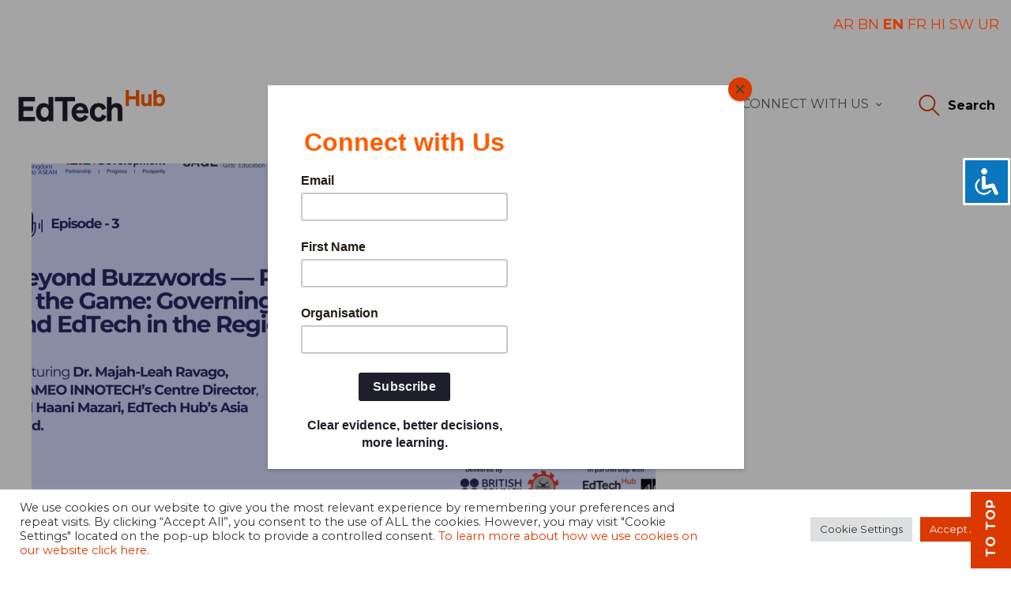

--- FILE ---
content_type: text/html; charset=UTF-8
request_url: https://edtechhub.org/category/general/
body_size: 39737
content:
<!DOCTYPE html>
<html lang="en-GB" class="no-js
									 scheme_default										">
<head>
	
<!-- Author Meta Tags by Molongui Authorship, visit: https://wordpress.org/plugins/molongui-authorship/ -->
<!-- /Molongui Authorship -->

		<meta charset="UTF-8">
		<meta name="viewport" content="width=device-width, initial-scale=1, maximum-scale=2">
		<meta name="format-detection" content="telephone=no">
		<link rel="profile" href="//gmpg.org/xfn/11">
		<link rel="pingback" href="https://edtechhub.org/xmlrpc.php">
		<meta name='robots' content='index, follow, max-image-preview:large, max-snippet:-1, max-video-preview:-1' />
	<style>img:is([sizes="auto" i], [sizes^="auto," i]) { contain-intrinsic-size: 3000px 1500px }</style>
	<!-- Jetpack Site Verification Tags -->
<meta name="google-site-verification" content="U6c-UQcDiyP5ELvWGtl36EccZDNVd4PKH9RhYO33fis" />

	<!-- This site is optimized with the Yoast SEO plugin v24.5 - https://yoast.com/wordpress/plugins/seo/ -->
	<title>General Archives - EdTech Hub</title>
	<link rel="canonical" href="https://edtechhub.org/category/general/" />
	<link rel="next" href="https://edtechhub.org/category/general/page/2/" />
	<meta property="og:locale" content="en_GB" />
	<meta property="og:type" content="article" />
	<meta property="og:title" content="General Archives - EdTech Hub" />
	<meta property="og:url" content="https://edtechhub.org/category/general/" />
	<meta property="og:site_name" content="EdTech Hub" />
	<meta property="og:image" content="https://i0.wp.com/edtechhub.org/wp-content/uploads/2020/08/EdTech-Hub-Logo.png?fit=613%2C217&ssl=1" />
	<meta property="og:image:width" content="613" />
	<meta property="og:image:height" content="217" />
	<meta property="og:image:type" content="image/png" />
	<meta name="twitter:card" content="summary_large_image" />
	<meta name="twitter:site" content="@GlobalEdTechHub" />
	<script type="application/ld+json" class="yoast-schema-graph">{"@context":"https://schema.org","@graph":[{"@type":"CollectionPage","@id":"https://edtechhub.org/category/general/","url":"https://edtechhub.org/category/general/","name":"General Archives - EdTech Hub","isPartOf":{"@id":"https://edtechhub.org/#website"},"primaryImageOfPage":{"@id":"https://edtechhub.org/category/general/#primaryimage"},"image":{"@id":"https://edtechhub.org/category/general/#primaryimage"},"thumbnailUrl":"https://i0.wp.com/edtechhub.org/wp-content/uploads/2025/12/Spotlight-Series-Graphics-ASEAN-UK-SAGE-9.png?fit=1823%2C997&ssl=1","breadcrumb":{"@id":"https://edtechhub.org/category/general/#breadcrumb"},"inLanguage":"en-GB"},{"@type":"ImageObject","inLanguage":"en-GB","@id":"https://edtechhub.org/category/general/#primaryimage","url":"https://i0.wp.com/edtechhub.org/wp-content/uploads/2025/12/Spotlight-Series-Graphics-ASEAN-UK-SAGE-9.png?fit=1823%2C997&ssl=1","contentUrl":"https://i0.wp.com/edtechhub.org/wp-content/uploads/2025/12/Spotlight-Series-Graphics-ASEAN-UK-SAGE-9.png?fit=1823%2C997&ssl=1","width":1823,"height":997},{"@type":"BreadcrumbList","@id":"https://edtechhub.org/category/general/#breadcrumb","itemListElement":[{"@type":"ListItem","position":1,"name":"Home","item":"https://edtechhub.org/"},{"@type":"ListItem","position":2,"name":"General"}]},{"@type":"WebSite","@id":"https://edtechhub.org/#website","url":"https://edtechhub.org/","name":"EdTech Hub","description":"Clear evidence, better decisions, more learning","publisher":{"@id":"https://edtechhub.org/#organization"},"potentialAction":[{"@type":"SearchAction","target":{"@type":"EntryPoint","urlTemplate":"https://edtechhub.org/?s={search_term_string}"},"query-input":{"@type":"PropertyValueSpecification","valueRequired":true,"valueName":"search_term_string"}}],"inLanguage":"en-GB"},{"@type":"Organization","@id":"https://edtechhub.org/#organization","name":"Edtech Hub","url":"https://edtechhub.org/","logo":{"@type":"ImageObject","inLanguage":"en-GB","@id":"https://edtechhub.org/#/schema/logo/image/","url":"https://i0.wp.com/edtechhub.org/wp-content/uploads/2020/09/featured-image.jpg?fit=1200%2C628&ssl=1","contentUrl":"https://i0.wp.com/edtechhub.org/wp-content/uploads/2020/09/featured-image.jpg?fit=1200%2C628&ssl=1","width":1200,"height":628,"caption":"Edtech Hub"},"image":{"@id":"https://edtechhub.org/#/schema/logo/image/"},"sameAs":["https://x.com/GlobalEdTechHub","https://www.linkedin.com/company/edtechhub","https://www.youtube.com/@edtechhub9416"]}]}</script>
	<!-- / Yoast SEO plugin. -->


<link rel='dns-prefetch' href='//stats.wp.com' />
<link rel='dns-prefetch' href='//fonts.googleapis.com' />
<link rel='preconnect' href='//i0.wp.com' />
<link rel='preconnect' href='//c0.wp.com' />
<meta property="og:site_name" content="EdTech Hub" />
			<meta property="og:description" content="Clear evidence, better decisions, more learning" />
			<meta property="og:type" content="website" />				<meta property="og:image" content="//i0.wp.com/edtechhub.org/wp-content/uploads/2020/09/EdTechHub-Logo.png?fit=519%2C129&#038;ssl=1" />
						<!-- This site uses the Google Analytics by MonsterInsights plugin v9.4.1 - Using Analytics tracking - https://www.monsterinsights.com/ -->
							<script src="//www.googletagmanager.com/gtag/js?id=G-FBRY7LEDQP"  data-cfasync="false" data-wpfc-render="false" type="text/javascript" async></script>
			<script data-cfasync="false" data-wpfc-render="false" type="text/plain" data-cli-class="cli-blocker-script"  data-cli-script-type="analytics" data-cli-block="true"  data-cli-element-position="head">
				var mi_version = '9.4.1';
				var mi_track_user = true;
				var mi_no_track_reason = '';
								var MonsterInsightsDefaultLocations = {"page_location":"https:\/\/edtechhub.org\/category\/general\/"};
				if ( typeof MonsterInsightsPrivacyGuardFilter === 'function' ) {
					var MonsterInsightsLocations = (typeof MonsterInsightsExcludeQuery === 'object') ? MonsterInsightsPrivacyGuardFilter( MonsterInsightsExcludeQuery ) : MonsterInsightsPrivacyGuardFilter( MonsterInsightsDefaultLocations );
				} else {
					var MonsterInsightsLocations = (typeof MonsterInsightsExcludeQuery === 'object') ? MonsterInsightsExcludeQuery : MonsterInsightsDefaultLocations;
				}

								var disableStrs = [
										'ga-disable-G-FBRY7LEDQP',
									];

				/* Function to detect opted out users */
				function __gtagTrackerIsOptedOut() {
					for (var index = 0; index < disableStrs.length; index++) {
						if (document.cookie.indexOf(disableStrs[index] + '=true') > -1) {
							return true;
						}
					}

					return false;
				}

				/* Disable tracking if the opt-out cookie exists. */
				if (__gtagTrackerIsOptedOut()) {
					for (var index = 0; index < disableStrs.length; index++) {
						window[disableStrs[index]] = true;
					}
				}

				/* Opt-out function */
				function __gtagTrackerOptout() {
					for (var index = 0; index < disableStrs.length; index++) {
						document.cookie = disableStrs[index] + '=true; expires=Thu, 31 Dec 2099 23:59:59 UTC; path=/';
						window[disableStrs[index]] = true;
					}
				}

				if ('undefined' === typeof gaOptout) {
					function gaOptout() {
						__gtagTrackerOptout();
					}
				}
								window.dataLayer = window.dataLayer || [];

				window.MonsterInsightsDualTracker = {
					helpers: {},
					trackers: {},
				};
				if (mi_track_user) {
					function __gtagDataLayer() {
						dataLayer.push(arguments);
					}

					function __gtagTracker(type, name, parameters) {
						if (!parameters) {
							parameters = {};
						}

						if (parameters.send_to) {
							__gtagDataLayer.apply(null, arguments);
							return;
						}

						if (type === 'event') {
														parameters.send_to = monsterinsights_frontend.v4_id;
							var hookName = name;
							if (typeof parameters['event_category'] !== 'undefined') {
								hookName = parameters['event_category'] + ':' + name;
							}

							if (typeof MonsterInsightsDualTracker.trackers[hookName] !== 'undefined') {
								MonsterInsightsDualTracker.trackers[hookName](parameters);
							} else {
								__gtagDataLayer('event', name, parameters);
							}
							
						} else {
							__gtagDataLayer.apply(null, arguments);
						}
					}

					__gtagTracker('js', new Date());
					__gtagTracker('set', {
						'developer_id.dZGIzZG': true,
											});
					if ( MonsterInsightsLocations.page_location ) {
						__gtagTracker('set', MonsterInsightsLocations);
					}
										__gtagTracker('config', 'G-FBRY7LEDQP', {"forceSSL":"true","anonymize_ip":"true","link_attribution":"true"} );
															window.gtag = __gtagTracker;										(function () {
						/* https://developers.google.com/analytics/devguides/collection/analyticsjs/ */
						/* ga and __gaTracker compatibility shim. */
						var noopfn = function () {
							return null;
						};
						var newtracker = function () {
							return new Tracker();
						};
						var Tracker = function () {
							return null;
						};
						var p = Tracker.prototype;
						p.get = noopfn;
						p.set = noopfn;
						p.send = function () {
							var args = Array.prototype.slice.call(arguments);
							args.unshift('send');
							__gaTracker.apply(null, args);
						};
						var __gaTracker = function () {
							var len = arguments.length;
							if (len === 0) {
								return;
							}
							var f = arguments[len - 1];
							if (typeof f !== 'object' || f === null || typeof f.hitCallback !== 'function') {
								if ('send' === arguments[0]) {
									var hitConverted, hitObject = false, action;
									if ('event' === arguments[1]) {
										if ('undefined' !== typeof arguments[3]) {
											hitObject = {
												'eventAction': arguments[3],
												'eventCategory': arguments[2],
												'eventLabel': arguments[4],
												'value': arguments[5] ? arguments[5] : 1,
											}
										}
									}
									if ('pageview' === arguments[1]) {
										if ('undefined' !== typeof arguments[2]) {
											hitObject = {
												'eventAction': 'page_view',
												'page_path': arguments[2],
											}
										}
									}
									if (typeof arguments[2] === 'object') {
										hitObject = arguments[2];
									}
									if (typeof arguments[5] === 'object') {
										Object.assign(hitObject, arguments[5]);
									}
									if ('undefined' !== typeof arguments[1].hitType) {
										hitObject = arguments[1];
										if ('pageview' === hitObject.hitType) {
											hitObject.eventAction = 'page_view';
										}
									}
									if (hitObject) {
										action = 'timing' === arguments[1].hitType ? 'timing_complete' : hitObject.eventAction;
										hitConverted = mapArgs(hitObject);
										__gtagTracker('event', action, hitConverted);
									}
								}
								return;
							}

							function mapArgs(args) {
								var arg, hit = {};
								var gaMap = {
									'eventCategory': 'event_category',
									'eventAction': 'event_action',
									'eventLabel': 'event_label',
									'eventValue': 'event_value',
									'nonInteraction': 'non_interaction',
									'timingCategory': 'event_category',
									'timingVar': 'name',
									'timingValue': 'value',
									'timingLabel': 'event_label',
									'page': 'page_path',
									'location': 'page_location',
									'title': 'page_title',
									'referrer' : 'page_referrer',
								};
								for (arg in args) {
																		if (!(!args.hasOwnProperty(arg) || !gaMap.hasOwnProperty(arg))) {
										hit[gaMap[arg]] = args[arg];
									} else {
										hit[arg] = args[arg];
									}
								}
								return hit;
							}

							try {
								f.hitCallback();
							} catch (ex) {
							}
						};
						__gaTracker.create = newtracker;
						__gaTracker.getByName = newtracker;
						__gaTracker.getAll = function () {
							return [];
						};
						__gaTracker.remove = noopfn;
						__gaTracker.loaded = true;
						window['__gaTracker'] = __gaTracker;
					})();
									} else {
										console.log("");
					(function () {
						function __gtagTracker() {
							return null;
						}

						window['__gtagTracker'] = __gtagTracker;
						window['gtag'] = __gtagTracker;
					})();
									}
			</script>
				<!-- / Google Analytics by MonsterInsights -->
		<link property="stylesheet" rel='stylesheet' id='codepeople-search-in-place-style-css' href='https://edtechhub.org/wp-content/plugins/search-in-place/css/codepeople_shearch_in_place.min.css?ver=1.4.1' type='text/css' media='all' />
<link property="stylesheet" rel='stylesheet' id='smls-frontend-style-css' href='https://edtechhub.org/wp-content/plugins/smart-logo-showcase-lite/css/smls-frontend-style.css?ver=1.1.9' type='text/css' media='all' />
<link property="stylesheet" rel='stylesheet' id='smls-block-editor-css' href='https://edtechhub.org/wp-content/plugins/smart-logo-showcase-lite/inc/smls-block/smls-block.css?ver=1.1.9' type='text/css' media='all' />
<link property="stylesheet" rel='stylesheet' id='wp-block-library-css' href='https://edtechhub.org/wp-includes/css/dist/block-library/style.min.css?ver=6.8.3' type='text/css' media='all' />
<style id='classic-theme-styles-inline-css' type='text/css'>
/*! This file is auto-generated */
.wp-block-button__link{color:#fff;background-color:#32373c;border-radius:9999px;box-shadow:none;text-decoration:none;padding:calc(.667em + 2px) calc(1.333em + 2px);font-size:1.125em}.wp-block-file__button{background:#32373c;color:#fff;text-decoration:none}
</style>
<link property="stylesheet" rel='stylesheet' id='mediaelement-css' href='https://edtechhub.org/wp-includes/js/mediaelement/mediaelementplayer-legacy.min.css?ver=4.2.17' type='text/css' media='all' />
<link property="stylesheet" rel='stylesheet' id='wp-mediaelement-css' href='https://edtechhub.org/wp-includes/js/mediaelement/wp-mediaelement.min.css?ver=6.8.3' type='text/css' media='all' />
<style id='jetpack-sharing-buttons-style-inline-css' type='text/css'>
.jetpack-sharing-buttons__services-list{display:flex;flex-direction:row;flex-wrap:wrap;gap:0;list-style-type:none;margin:5px;padding:0}.jetpack-sharing-buttons__services-list.has-small-icon-size{font-size:12px}.jetpack-sharing-buttons__services-list.has-normal-icon-size{font-size:16px}.jetpack-sharing-buttons__services-list.has-large-icon-size{font-size:24px}.jetpack-sharing-buttons__services-list.has-huge-icon-size{font-size:36px}@media print{.jetpack-sharing-buttons__services-list{display:none!important}}.editor-styles-wrapper .wp-block-jetpack-sharing-buttons{gap:0;padding-inline-start:0}ul.jetpack-sharing-buttons__services-list.has-background{padding:1.25em 2.375em}
</style>
<style id='global-styles-inline-css' type='text/css'>
:root{--wp--preset--aspect-ratio--square: 1;--wp--preset--aspect-ratio--4-3: 4/3;--wp--preset--aspect-ratio--3-4: 3/4;--wp--preset--aspect-ratio--3-2: 3/2;--wp--preset--aspect-ratio--2-3: 2/3;--wp--preset--aspect-ratio--16-9: 16/9;--wp--preset--aspect-ratio--9-16: 9/16;--wp--preset--color--black: #000000;--wp--preset--color--cyan-bluish-gray: #abb8c3;--wp--preset--color--white: #ffffff;--wp--preset--color--pale-pink: #f78da7;--wp--preset--color--vivid-red: #cf2e2e;--wp--preset--color--luminous-vivid-orange: #ff6900;--wp--preset--color--luminous-vivid-amber: #fcb900;--wp--preset--color--light-green-cyan: #7bdcb5;--wp--preset--color--vivid-green-cyan: #00d084;--wp--preset--color--pale-cyan-blue: #8ed1fc;--wp--preset--color--vivid-cyan-blue: #0693e3;--wp--preset--color--vivid-purple: #9b51e0;--wp--preset--gradient--vivid-cyan-blue-to-vivid-purple: linear-gradient(135deg,rgba(6,147,227,1) 0%,rgb(155,81,224) 100%);--wp--preset--gradient--light-green-cyan-to-vivid-green-cyan: linear-gradient(135deg,rgb(122,220,180) 0%,rgb(0,208,130) 100%);--wp--preset--gradient--luminous-vivid-amber-to-luminous-vivid-orange: linear-gradient(135deg,rgba(252,185,0,1) 0%,rgba(255,105,0,1) 100%);--wp--preset--gradient--luminous-vivid-orange-to-vivid-red: linear-gradient(135deg,rgba(255,105,0,1) 0%,rgb(207,46,46) 100%);--wp--preset--gradient--very-light-gray-to-cyan-bluish-gray: linear-gradient(135deg,rgb(238,238,238) 0%,rgb(169,184,195) 100%);--wp--preset--gradient--cool-to-warm-spectrum: linear-gradient(135deg,rgb(74,234,220) 0%,rgb(151,120,209) 20%,rgb(207,42,186) 40%,rgb(238,44,130) 60%,rgb(251,105,98) 80%,rgb(254,248,76) 100%);--wp--preset--gradient--blush-light-purple: linear-gradient(135deg,rgb(255,206,236) 0%,rgb(152,150,240) 100%);--wp--preset--gradient--blush-bordeaux: linear-gradient(135deg,rgb(254,205,165) 0%,rgb(254,45,45) 50%,rgb(107,0,62) 100%);--wp--preset--gradient--luminous-dusk: linear-gradient(135deg,rgb(255,203,112) 0%,rgb(199,81,192) 50%,rgb(65,88,208) 100%);--wp--preset--gradient--pale-ocean: linear-gradient(135deg,rgb(255,245,203) 0%,rgb(182,227,212) 50%,rgb(51,167,181) 100%);--wp--preset--gradient--electric-grass: linear-gradient(135deg,rgb(202,248,128) 0%,rgb(113,206,126) 100%);--wp--preset--gradient--midnight: linear-gradient(135deg,rgb(2,3,129) 0%,rgb(40,116,252) 100%);--wp--preset--font-size--small: 13px;--wp--preset--font-size--medium: 20px;--wp--preset--font-size--large: 36px;--wp--preset--font-size--x-large: 42px;--wp--preset--spacing--20: 0.44rem;--wp--preset--spacing--30: 0.67rem;--wp--preset--spacing--40: 1rem;--wp--preset--spacing--50: 1.5rem;--wp--preset--spacing--60: 2.25rem;--wp--preset--spacing--70: 3.38rem;--wp--preset--spacing--80: 5.06rem;--wp--preset--shadow--natural: 6px 6px 9px rgba(0, 0, 0, 0.2);--wp--preset--shadow--deep: 12px 12px 50px rgba(0, 0, 0, 0.4);--wp--preset--shadow--sharp: 6px 6px 0px rgba(0, 0, 0, 0.2);--wp--preset--shadow--outlined: 6px 6px 0px -3px rgba(255, 255, 255, 1), 6px 6px rgba(0, 0, 0, 1);--wp--preset--shadow--crisp: 6px 6px 0px rgba(0, 0, 0, 1);}:where(.is-layout-flex){gap: 0.5em;}:where(.is-layout-grid){gap: 0.5em;}body .is-layout-flex{display: flex;}.is-layout-flex{flex-wrap: wrap;align-items: center;}.is-layout-flex > :is(*, div){margin: 0;}body .is-layout-grid{display: grid;}.is-layout-grid > :is(*, div){margin: 0;}:where(.wp-block-columns.is-layout-flex){gap: 2em;}:where(.wp-block-columns.is-layout-grid){gap: 2em;}:where(.wp-block-post-template.is-layout-flex){gap: 1.25em;}:where(.wp-block-post-template.is-layout-grid){gap: 1.25em;}.has-black-color{color: var(--wp--preset--color--black) !important;}.has-cyan-bluish-gray-color{color: var(--wp--preset--color--cyan-bluish-gray) !important;}.has-white-color{color: var(--wp--preset--color--white) !important;}.has-pale-pink-color{color: var(--wp--preset--color--pale-pink) !important;}.has-vivid-red-color{color: var(--wp--preset--color--vivid-red) !important;}.has-luminous-vivid-orange-color{color: var(--wp--preset--color--luminous-vivid-orange) !important;}.has-luminous-vivid-amber-color{color: var(--wp--preset--color--luminous-vivid-amber) !important;}.has-light-green-cyan-color{color: var(--wp--preset--color--light-green-cyan) !important;}.has-vivid-green-cyan-color{color: var(--wp--preset--color--vivid-green-cyan) !important;}.has-pale-cyan-blue-color{color: var(--wp--preset--color--pale-cyan-blue) !important;}.has-vivid-cyan-blue-color{color: var(--wp--preset--color--vivid-cyan-blue) !important;}.has-vivid-purple-color{color: var(--wp--preset--color--vivid-purple) !important;}.has-black-background-color{background-color: var(--wp--preset--color--black) !important;}.has-cyan-bluish-gray-background-color{background-color: var(--wp--preset--color--cyan-bluish-gray) !important;}.has-white-background-color{background-color: var(--wp--preset--color--white) !important;}.has-pale-pink-background-color{background-color: var(--wp--preset--color--pale-pink) !important;}.has-vivid-red-background-color{background-color: var(--wp--preset--color--vivid-red) !important;}.has-luminous-vivid-orange-background-color{background-color: var(--wp--preset--color--luminous-vivid-orange) !important;}.has-luminous-vivid-amber-background-color{background-color: var(--wp--preset--color--luminous-vivid-amber) !important;}.has-light-green-cyan-background-color{background-color: var(--wp--preset--color--light-green-cyan) !important;}.has-vivid-green-cyan-background-color{background-color: var(--wp--preset--color--vivid-green-cyan) !important;}.has-pale-cyan-blue-background-color{background-color: var(--wp--preset--color--pale-cyan-blue) !important;}.has-vivid-cyan-blue-background-color{background-color: var(--wp--preset--color--vivid-cyan-blue) !important;}.has-vivid-purple-background-color{background-color: var(--wp--preset--color--vivid-purple) !important;}.has-black-border-color{border-color: var(--wp--preset--color--black) !important;}.has-cyan-bluish-gray-border-color{border-color: var(--wp--preset--color--cyan-bluish-gray) !important;}.has-white-border-color{border-color: var(--wp--preset--color--white) !important;}.has-pale-pink-border-color{border-color: var(--wp--preset--color--pale-pink) !important;}.has-vivid-red-border-color{border-color: var(--wp--preset--color--vivid-red) !important;}.has-luminous-vivid-orange-border-color{border-color: var(--wp--preset--color--luminous-vivid-orange) !important;}.has-luminous-vivid-amber-border-color{border-color: var(--wp--preset--color--luminous-vivid-amber) !important;}.has-light-green-cyan-border-color{border-color: var(--wp--preset--color--light-green-cyan) !important;}.has-vivid-green-cyan-border-color{border-color: var(--wp--preset--color--vivid-green-cyan) !important;}.has-pale-cyan-blue-border-color{border-color: var(--wp--preset--color--pale-cyan-blue) !important;}.has-vivid-cyan-blue-border-color{border-color: var(--wp--preset--color--vivid-cyan-blue) !important;}.has-vivid-purple-border-color{border-color: var(--wp--preset--color--vivid-purple) !important;}.has-vivid-cyan-blue-to-vivid-purple-gradient-background{background: var(--wp--preset--gradient--vivid-cyan-blue-to-vivid-purple) !important;}.has-light-green-cyan-to-vivid-green-cyan-gradient-background{background: var(--wp--preset--gradient--light-green-cyan-to-vivid-green-cyan) !important;}.has-luminous-vivid-amber-to-luminous-vivid-orange-gradient-background{background: var(--wp--preset--gradient--luminous-vivid-amber-to-luminous-vivid-orange) !important;}.has-luminous-vivid-orange-to-vivid-red-gradient-background{background: var(--wp--preset--gradient--luminous-vivid-orange-to-vivid-red) !important;}.has-very-light-gray-to-cyan-bluish-gray-gradient-background{background: var(--wp--preset--gradient--very-light-gray-to-cyan-bluish-gray) !important;}.has-cool-to-warm-spectrum-gradient-background{background: var(--wp--preset--gradient--cool-to-warm-spectrum) !important;}.has-blush-light-purple-gradient-background{background: var(--wp--preset--gradient--blush-light-purple) !important;}.has-blush-bordeaux-gradient-background{background: var(--wp--preset--gradient--blush-bordeaux) !important;}.has-luminous-dusk-gradient-background{background: var(--wp--preset--gradient--luminous-dusk) !important;}.has-pale-ocean-gradient-background{background: var(--wp--preset--gradient--pale-ocean) !important;}.has-electric-grass-gradient-background{background: var(--wp--preset--gradient--electric-grass) !important;}.has-midnight-gradient-background{background: var(--wp--preset--gradient--midnight) !important;}.has-small-font-size{font-size: var(--wp--preset--font-size--small) !important;}.has-medium-font-size{font-size: var(--wp--preset--font-size--medium) !important;}.has-large-font-size{font-size: var(--wp--preset--font-size--large) !important;}.has-x-large-font-size{font-size: var(--wp--preset--font-size--x-large) !important;}
:where(.wp-block-post-template.is-layout-flex){gap: 1.25em;}:where(.wp-block-post-template.is-layout-grid){gap: 1.25em;}
:where(.wp-block-columns.is-layout-flex){gap: 2em;}:where(.wp-block-columns.is-layout-grid){gap: 2em;}
:root :where(.wp-block-pullquote){font-size: 1.5em;line-height: 1.6;}
</style>
<link property="stylesheet" rel='stylesheet' id='three-preview-css' href='https://edtechhub.org/wp-content/plugins/3r-elementor-timeline-widget/assets/css/style.css?ver=6.8.3' type='text/css' media='all' />
<link property="stylesheet" rel='stylesheet' id='accessibility-light-css' href='https://edtechhub.org/wp-content/plugins/accessibility-light/assets/css/accessibility-light.css?ver=6.8.3' type='text/css' media='all' />
<link property="stylesheet" rel='stylesheet' id='contact-form-7-css' href='https://edtechhub.org/wp-content/plugins/contact-form-7/includes/css/styles.css?ver=6.0.4' type='text/css' media='all' />
<link property="stylesheet" rel='stylesheet' id='cookie-law-info-css' href='https://edtechhub.org/wp-content/plugins/cookie-law-info/legacy/public/css/cookie-law-info-public.css?ver=3.2.10' type='text/css' media='all' />
<link property="stylesheet" rel='stylesheet' id='cookie-law-info-gdpr-css' href='https://edtechhub.org/wp-content/plugins/cookie-law-info/legacy/public/css/cookie-law-info-gdpr.css?ver=3.2.10' type='text/css' media='all' />
<link property="stylesheet" rel='stylesheet' id='esg-plugin-settings-css' href='https://edtechhub.org/wp-content/plugins/essential-grid/public/assets/css/settings.css?ver=3.0.12' type='text/css' media='all' />
<link property="stylesheet" rel='stylesheet' id='tp-fontello-css' href='https://edtechhub.org/wp-content/plugins/essential-grid/public/assets/font/fontello/css/fontello.css?ver=3.0.12' type='text/css' media='all' />
<link property="stylesheet" rel='stylesheet' id='smls-fontawesome-style-css' href='https://edtechhub.org/wp-content/plugins/smart-logo-showcase-lite/css/font-awesome.min.css?ver=1.1.9' type='text/css' media='all' />
<link property="stylesheet" rel='stylesheet' id='smls-google-fonts-sans-css' href='https://fonts.googleapis.com/css?family=Open+Sans%3A400%2C300%2C600%2C700%2C800&#038;ver=6.8.3' type='text/css' media='all' />
<link property="stylesheet" rel='stylesheet' id='smls-google-fonts-roboto-css' href='https://fonts.googleapis.com/css?family=Roboto%3A400%2C300italic%2C400italic%2C500%2C500italic%2C700%2C700italic%2C900italic%2C900&#038;ver=6.8.3' type='text/css' media='all' />
<link property="stylesheet" rel='stylesheet' id='smls-google-fonts-lato-css' href='https://fonts.googleapis.com/css?family=Lato%3A400%2C300italic%2C400italic%2C700%2C700italic%2C900italic%2C900&#038;ver=6.8.3' type='text/css' media='all' />
<link property="stylesheet" rel='stylesheet' id='smls-google-fonts-montserrat-css' href='https://fonts.googleapis.com/css?family=Montserrat%3A400%2C700&#038;ver=6.8.3' type='text/css' media='all' />
<link property="stylesheet" rel='stylesheet' id='smls-google-fonts-merriweather-css' href='https://fonts.googleapis.com/css?family=Merriweather+Sans%3A300%2C400%2C700%2C800+Sans%3A300%2C400%2C700&#038;ver=6.8.3' type='text/css' media='all' />
<link property="stylesheet" rel='stylesheet' id='smls-google-fonts-droid-css' href='https://fonts.googleapis.com/css?family=Droid+Sans%3A400%2C700&#038;ver=6.8.3' type='text/css' media='all' />
<link property="stylesheet" rel='stylesheet' id='smls-google-fonts-oxygen-css' href='https://fonts.googleapis.com/css?family=Oxygen%3A300%2C400%2C700&#038;ver=6.8.3' type='text/css' media='all' />
<link property="stylesheet" rel='stylesheet' id='smls-google-fonts-raleway-css' href='https://fonts.googleapis.com/css?family=Raleway%3A100%2C200%2C300%2C400%2C500%2C600%2C700%2C800%2C900&#038;ver=6.8.3' type='text/css' media='all' />
<link property="stylesheet" rel='stylesheet' id='smls-owl-style-css' href='https://edtechhub.org/wp-content/plugins/smart-logo-showcase-lite/css/owl.carousel.css?ver=1.1.9' type='text/css' media='all' />
<link property="stylesheet" rel='stylesheet' id='smls-tooltip-style-css' href='https://edtechhub.org/wp-content/plugins/smart-logo-showcase-lite/css/tooltipster.bundle.css?ver=1.1.9' type='text/css' media='all' />
<link property="stylesheet" rel='stylesheet' id='smls-responsive-style-css' href='https://edtechhub.org/wp-content/plugins/smart-logo-showcase-lite/css/smls-responsive.css?ver=1.1.9' type='text/css' media='all' />
<link property="stylesheet" rel='stylesheet' id='smls-popup-style-css' href='https://edtechhub.org/wp-content/plugins/smart-logo-showcase-lite/css/popup-contact.css?ver=1.1.9' type='text/css' media='all' />
<link property="stylesheet" rel='stylesheet' id='trx_addons-icons-css' href='https://edtechhub.org/wp-content/plugins/trx_addons/css/font-icons/css/trx_addons_icons-embedded.css' type='text/css' media='all' />
<link property="stylesheet" rel='stylesheet' id='jquery-swiper-css' href='https://edtechhub.org/wp-content/plugins/trx_addons/js/swiper/swiper.min.css' type='text/css' media='all' />
<link property="stylesheet" rel='stylesheet' id='magnific-popup-css' href='https://edtechhub.org/wp-content/plugins/trx_addons/js/magnific/magnific-popup.min.css' type='text/css' media='all' />
<link property="stylesheet" rel='stylesheet' id='trx_addons-css' href='https://edtechhub.org/wp-content/plugins/trx_addons/css/trx_addons.css' type='text/css' media='all' />
<link property="stylesheet" rel='stylesheet' id='trx_addons-animation-css' href='https://edtechhub.org/wp-content/plugins/trx_addons/css/trx_addons.animation.css' type='text/css' media='all' />
<link property="stylesheet" rel='stylesheet' id='trx-popup-style-css' href='https://edtechhub.org/wp-content/plugins/trx_popup/css/style.css' type='text/css' media='all' />
<link property="stylesheet" rel='stylesheet' id='trx-popup-custom-css' href='https://edtechhub.org/wp-content/plugins/trx_popup/css/custom.css' type='text/css' media='all' />
<link property="stylesheet" rel='stylesheet' id='trx-popup-stylesheet-css' href='https://edtechhub.org/wp-content/plugins/trx_popup/css/fonts/Inter/stylesheet.css' type='text/css' media='all' />
<link property="stylesheet" rel='stylesheet' id='wp-job-manager-job-listings-css' href='https://edtechhub.org/wp-content/plugins/wp-job-manager/assets/dist/css/job-listings.css?ver=598383a28ac5f9f156e4' type='text/css' media='all' />
<link property="stylesheet" rel='stylesheet' id='elementor-icons-css' href='https://edtechhub.org/wp-content/plugins/elementor/assets/lib/eicons/css/elementor-icons.min.css?ver=5.30.0' type='text/css' media='all' />
<link property="stylesheet" rel='stylesheet' id='elementor-frontend-css' href='https://edtechhub.org/wp-content/plugins/elementor/assets/css/frontend.min.css?ver=3.23.4' type='text/css' media='all' />
<link property="stylesheet" rel='stylesheet' id='swiper-css' href='https://edtechhub.org/wp-content/plugins/elementor/assets/lib/swiper/v8/css/swiper.min.css?ver=8.4.5' type='text/css' media='all' />
<link property="stylesheet" rel='stylesheet' id='elementor-post-4551-css' href='https://edtechhub.org/wp-content/uploads/elementor/css/post-4551.css?ver=1749063017' type='text/css' media='all' />
<link property="stylesheet" rel='stylesheet' id='elementor-pro-css' href='https://edtechhub.org/wp-content/plugins/elementor-pro/assets/css/frontend.min.css?ver=3.21.2' type='text/css' media='all' />
<link property="stylesheet" rel='stylesheet' id='font-awesome-5-all-css' href='https://edtechhub.org/wp-content/plugins/elementor/assets/lib/font-awesome/css/all.min.css?ver=3.23.4' type='text/css' media='all' />
<link property="stylesheet" rel='stylesheet' id='font-awesome-4-shim-css' href='https://edtechhub.org/wp-content/plugins/elementor/assets/lib/font-awesome/css/v4-shims.min.css?ver=3.23.4' type='text/css' media='all' />
<link property="stylesheet" rel='stylesheet' id='google-fonts-1-css' href='https://fonts.googleapis.com/css?family=Roboto%3A100%2C100italic%2C200%2C200italic%2C300%2C300italic%2C400%2C400italic%2C500%2C500italic%2C600%2C600italic%2C700%2C700italic%2C800%2C800italic%2C900%2C900italic%7CRoboto+Slab%3A100%2C100italic%2C200%2C200italic%2C300%2C300italic%2C400%2C400italic%2C500%2C500italic%2C600%2C600italic%2C700%2C700italic%2C800%2C800italic%2C900%2C900italic&#038;display=auto&#038;ver=6.8.3' type='text/css' media='all' />
<link property="stylesheet" rel='stylesheet' id='dflip-style-css' href='https://edtechhub.org/wp-content/plugins/3d-flipbook-dflip-lite/assets/css/dflip.min.css?ver=2.3.57' type='text/css' media='all' />
<style id='akismet-widget-style-inline-css' type='text/css'>

			.a-stats {
				--akismet-color-mid-green: #357b49;
				--akismet-color-white: #fff;
				--akismet-color-light-grey: #f6f7f7;

				max-width: 350px;
				width: auto;
			}

			.a-stats * {
				all: unset;
				box-sizing: border-box;
			}

			.a-stats strong {
				font-weight: 600;
			}

			.a-stats a.a-stats__link,
			.a-stats a.a-stats__link:visited,
			.a-stats a.a-stats__link:active {
				background: var(--akismet-color-mid-green);
				border: none;
				box-shadow: none;
				border-radius: 8px;
				color: var(--akismet-color-white);
				cursor: pointer;
				display: block;
				font-family: -apple-system, BlinkMacSystemFont, 'Segoe UI', 'Roboto', 'Oxygen-Sans', 'Ubuntu', 'Cantarell', 'Helvetica Neue', sans-serif;
				font-weight: 500;
				padding: 12px;
				text-align: center;
				text-decoration: none;
				transition: all 0.2s ease;
			}

			/* Extra specificity to deal with TwentyTwentyOne focus style */
			.widget .a-stats a.a-stats__link:focus {
				background: var(--akismet-color-mid-green);
				color: var(--akismet-color-white);
				text-decoration: none;
			}

			.a-stats a.a-stats__link:hover {
				filter: brightness(110%);
				box-shadow: 0 4px 12px rgba(0, 0, 0, 0.06), 0 0 2px rgba(0, 0, 0, 0.16);
			}

			.a-stats .count {
				color: var(--akismet-color-white);
				display: block;
				font-size: 1.5em;
				line-height: 1.4;
				padding: 0 13px;
				white-space: nowrap;
			}
		
</style>
<link property="stylesheet" rel='stylesheet' id='eael-general-css' href='https://edtechhub.org/wp-content/plugins/essential-addons-for-elementor-lite/assets/front-end/css/view/general.min.css?ver=6.1.4' type='text/css' media='all' />
<link property="stylesheet" rel='stylesheet' id='ekoterra-font-Montserrat-css' href='https://edtechhub.org/wp-content/themes/edtechhub/css/font-face/Montserrat/stylesheet.css' type='text/css' media='all' />
<link property="stylesheet" rel='stylesheet' id='ekoterra-font-google_fonts-css' href='//fonts.googleapis.com/css?family=Montserrat:300,300italic,400,400italic,700,700italic&#038;subset=' type='text/css' media='all' />
<link property="stylesheet" rel='stylesheet' id='fontello-icons-css' href='https://edtechhub.org/wp-content/themes/edtechhub/css/font-icons/css/fontello-embedded.css' type='text/css' media='all' />
<link property="stylesheet" rel='stylesheet' id='ekoterra-main-css' href='https://edtechhub.org/wp-content/themes/edtechhub/style.css' type='text/css' media='all' />
<link property="stylesheet" rel='stylesheet' id='ekoterra-custom-css' href='https://edtechhub.org/wp-content/themes/edtechhub/css/__custom.css' type='text/css' media='all' />
<link property="stylesheet" rel='stylesheet' id='ekoterra-color-default-css' href='https://edtechhub.org/wp-content/themes/edtechhub/css/__colors_default.css' type='text/css' media='all' />
<link property="stylesheet" rel='stylesheet' id='ekoterra-color-dark-css' href='https://edtechhub.org/wp-content/themes/edtechhub/css/__colors_dark.css' type='text/css' media='all' />
<link property="stylesheet" rel='stylesheet' id='ekoterra-skin-human-rights-css' href='https://edtechhub.org/wp-content/themes/edtechhub/skins/human-rights/skin.css' type='text/css' media='all' />
<link property="stylesheet" rel='stylesheet' id='trx_addons-responsive-css' href='https://edtechhub.org/wp-content/plugins/trx_addons/css/trx_addons.responsive.css' type='text/css' media='all' />
<link property="stylesheet" rel='stylesheet' id='ekoterra-responsive-css' href='https://edtechhub.org/wp-content/themes/edtechhub/css/responsive.css' type='text/css' media='all' />
<link property="stylesheet" rel='stylesheet' id='ekoterra-skin-human-rights-responsive-css' href='https://edtechhub.org/wp-content/themes/edtechhub/skins/human-rights/skin-responsive.css' type='text/css' media='all' />
<link property="stylesheet" rel='stylesheet' id='zotpress.shortcode.min.css-css' href='https://edtechhub.org/wp-content/plugins/zotpress/css/zotpress.shortcode.min.css?ver=6.8.3' type='text/css' media='all' />
<link rel="preconnect" href="https://fonts.gstatic.com/" crossorigin><!--n2css--><!--n2js--><script type="text/javascript" src="https://edtechhub.org/wp-includes/js/jquery/jquery.min.js?ver=3.7.1" id="jquery-core-js"></script>
<script type="text/javascript" src="https://edtechhub.org/wp-includes/js/jquery/jquery-migrate.min.js?ver=3.4.1" id="jquery-migrate-js"></script>
<script type="text/javascript" id="codepeople-search-in-place-js-extra">
/* <![CDATA[ */
var codepeople_search_in_place = {"screen_reader_alert":"Search results pop-up.","screen_reader_alert_instructions":"Press the Tab key to navigate through the search results.","screen_reader_alert_result_single":"result","screen_reader_alert_result_multiple":"results","own_only":"0","result_number":"10","more":"More Results","empty":"0 results","char_number":"3","root":"Ly9lZHRlY2hodWIub3JnL3dwLWFkbWluLw==","home":"https:\/\/edtechhub.org","summary_length":"20","operator":"or","highlight_resulting_page":"1","lang":"en","highlight_colors":["#B5DCE1","#F4E0E9","#D7E0B1","#F4D9D0","#D6CDC8","#F4E3C9","#CFDAF0","#F4EFEC"],"areas":["div.hentry","#content","#main","div.content","#middle","#container","#wrapper","article",".elementor","body"]};
/* ]]> */
</script>
<script type="text/javascript" src="https://edtechhub.org/wp-content/plugins/search-in-place/js/codepeople_shearch_in_place.min.js?ver=1.4.1" id="codepeople-search-in-place-js"></script>
<script type="text/plain" data-cli-class="cli-blocker-script"  data-cli-script-type="analytics" data-cli-block="true"  data-cli-element-position="head" src="https://edtechhub.org/wp-content/plugins/google-analytics-for-wordpress/assets/js/frontend-gtag.min.js?ver=9.4.1" id="monsterinsights-frontend-script-js" async="async" data-wp-strategy="async"></script>
<script data-cfasync="false" data-wpfc-render="false" type="text/javascript" id='monsterinsights-frontend-script-js-extra'>/* <![CDATA[ */
var monsterinsights_frontend = {"js_events_tracking":"true","download_extensions":"doc,pdf,ppt,zip,xls,docx,pptx,xlsx","inbound_paths":"[]","home_url":"https:\/\/edtechhub.org","hash_tracking":"false","v4_id":"G-FBRY7LEDQP"};/* ]]> */
</script>
<script type="text/javascript" src="https://edtechhub.org/wp-content/cache/autoptimize/js/autoptimize_single_dcf51362dbf808524435ddc49207d1e3.js?ver=6.8.3" id="accessibility-light-js"></script>
<script type="text/javascript" src="https://edtechhub.org/wp-content/cache/autoptimize/js/autoptimize_single_0996d9ad4ee79a52abcbfed9ac95f244.js?ver=6.8.3" id="jscolor-js"></script>
<script type="text/javascript" id="cookie-law-info-js-extra">
/* <![CDATA[ */
var Cli_Data = {"nn_cookie_ids":[],"cookielist":[],"non_necessary_cookies":[],"ccpaEnabled":"","ccpaRegionBased":"","ccpaBarEnabled":"","strictlyEnabled":["necessary","obligatoire"],"ccpaType":"gdpr","js_blocking":"1","custom_integration":"","triggerDomRefresh":"","secure_cookies":""};
var cli_cookiebar_settings = {"animate_speed_hide":"500","animate_speed_show":"500","background":"#FFF","border":"#b1a6a6c2","border_on":"","button_1_button_colour":"#61a229","button_1_button_hover":"#4e8221","button_1_link_colour":"#fff","button_1_as_button":"1","button_1_new_win":"","button_2_button_colour":"#333","button_2_button_hover":"#292929","button_2_link_colour":"#444","button_2_as_button":"","button_2_hidebar":"","button_3_button_colour":"#dedfe0","button_3_button_hover":"#b2b2b3","button_3_link_colour":"#333333","button_3_as_button":"1","button_3_new_win":"","button_4_button_colour":"#dedfe0","button_4_button_hover":"#b2b2b3","button_4_link_colour":"#333333","button_4_as_button":"1","button_7_button_colour":"#dc3900","button_7_button_hover":"#b02e00","button_7_link_colour":"#fff","button_7_as_button":"1","button_7_new_win":"","font_family":"inherit","header_fix":"","notify_animate_hide":"1","notify_animate_show":"","notify_div_id":"#cookie-law-info-bar","notify_position_horizontal":"right","notify_position_vertical":"bottom","scroll_close":"","scroll_close_reload":"","accept_close_reload":"","reject_close_reload":"","showagain_tab":"","showagain_background":"#fff","showagain_border":"#000","showagain_div_id":"#cookie-law-info-again","showagain_x_position":"100px","text":"#333333","show_once_yn":"","show_once":"10000","logging_on":"","as_popup":"","popup_overlay":"","bar_heading_text":"","cookie_bar_as":"banner","popup_showagain_position":"bottom-right","widget_position":"left"};
var log_object = {"ajax_url":"https:\/\/edtechhub.org\/wp-admin\/admin-ajax.php"};
/* ]]> */
</script>
<script type="text/javascript" src="https://edtechhub.org/wp-content/cache/autoptimize/js/autoptimize_single_c5592a6fda4d0b779f56db2d5ddac010.js?ver=3.2.10" id="cookie-law-info-js"></script>
<script type="text/javascript" src="https://edtechhub.org/wp-content/plugins/revslider/public/assets/js/rbtools.min.js?ver=6.5.8" async id="tp-tools-js"></script>
<script type="text/javascript" src="https://edtechhub.org/wp-content/plugins/revslider/public/assets/js/rs6.min.js?ver=6.5.8" async id="revmin-js"></script>
<script type="text/javascript" src="https://edtechhub.org/wp-content/cache/autoptimize/js/autoptimize_single_86b153f5d704be2d427254db579447ea.js?ver=1.1.9" id="smls-owl-script-js"></script>
<script type="text/javascript" src="https://edtechhub.org/wp-content/cache/autoptimize/js/autoptimize_single_3a354eccf66d41b256d6ef58407ca85b.js?ver=1.1.9" id="smls-tooltip-script-js"></script>
<script type="text/javascript" src="https://edtechhub.org/wp-content/cache/autoptimize/js/autoptimize_single_8e9ae048d756ce5b9f46da7888d2f907.js?ver=1.1.9" id="smls-frontend-script-js"></script>
<script type="text/javascript" src="https://edtechhub.org/wp-content/plugins/elementor/assets/lib/font-awesome/js/v4-shims.min.js?ver=3.23.4" id="font-awesome-4-shim-js"></script>
<!-- start Simple Custom CSS and JS -->
<style type="text/css">
@media print{
	div{
		display:block; 
		height:auto;
	}
	section{
		display:block !important;
		clear:both !important;
		width: 100% !important;
	}
	footer{
		display:none !important;
	}
	.elementor-invisible{
		visibility:visible;
	}
	.scheme_default .trx_addons_scroll_to_top{
		display:none !important; 
	}
	body, 
	.elementor, 
	.elementor-element, 
	.elementor-container, 
	.elementor-section, 
	.elementor-column, 
	.elementor-widget,
	.content-wrap,
	.page_content_wrap,
	.post_content,
	.page_wrap,
	.content{
		width: 100% !important;
		max-width:100% !important;
	}	
	.elementor-section{
		left:0 !important;
	}
	.elementor-624{
		margin:0 !important;
	}
	.post_content > .elementor {
		margin:0 !important;
	}
	@media (max-width: 1279px) {
		.body_style_wide 
		.content_wrap, 
		.body_style_boxed.expand_content .content_wrap, 
		.content_container {
			width: 100% !important;
			max-width:100% !important;
		}
	}	
	
	
	/* 	RESOURCES PAGE  */
	@media (max-width: 767px) {
		.row:not(.columns_fluid) > [class*="column-"], 
		.columns_wrap:not(.columns_fluid) > [class*="column-"],
		.trx_addons_columns_wrap:not(.columns_fluid) > [class*="trx_addons_column-"] 
		{
			width: 33.33333% !important;
			padding-bottom: 0 !important;
			max-height:350px !important;
		}
		.row > [class*="column-"], 
		.columns_wrap > [class*="column-"], 
		.trx_addons_columns_wrap > [class*="trx_addons_column-"] {
        	padding-right: 0px !important;
			padding-left: 0px !important;
		}
		.sc_blogger_modern .sc_blogger_item .sc_blogger_item_featured {
        	margin-bottom: 0 !important;
    	}
	}
	.elementor-element-c7bb021,
	.elementor-element-7ec4711,
	.elementor-element-39adffa,
	.elementor-element-5718944c,
	.elementor-element-2a597336,
	.elementor-element-0585f0d,
	.elementor-element-5bca22e,
	#pojo-a11y-toolbar,
	.gtranslate_wrapper,
	.elementor-element-5d6a7163,
	.elementor-element-40f7aa7c .search_submit,
	#trx_sc_layouts_menu_1392582299,
	/* 	FORM */
	.elementor-element-28fdeeb,
	.elementor-element-b5ff43e 
	{
		display:none !important;
	}
	.scheme_default .sc_blogger_item_title a {
    	font-size: 14px !important;
		line-height: 1.5 !important;
	}
/* 	.elementor-element-938ffc7{
		margin-top:50px !important;
	} */
	
	/* 	LAYOUTS  */
	.body_style_boxed .elementor-element-2a20d021 .elementor-container{
		flex-wrap: nowrap !important;
		
	}
	.body_style_boxed .elementor-element-5bca22e .elementor-container {
        display: grid !important;
    	grid-template-columns: repeat(3, 1fr) !important;
    }
	.page_wrap .top_panel{
		position:relative !important;
	}
	body .body_wrap .page_wrap .page_content_wrap{
		margin:0 !important;
	}
	
	/* 	BLOG PAGE */
	@media (max-width: 767px) {
		.single-post .content_wrap {
			width: 100% !important;
		}
	}	
	#cookie-law-info-bar{
	display:none !important;
	}

}</style>
<!-- end Simple Custom CSS and JS -->
<!-- start Simple Custom CSS and JS -->
<style type="text/css">
header{
	width:100%;
	box-sizing:border-box;
	left:0;
}
header > div{
	max-width:1360px;
	margin:0 auto;
}
.menu_mobile{
	z-index:99999999 !important;
}
.menu_mobile_close{
	z-index:99999999 !important;
}
p.single-post .related_wrap .post_meta .post_date a {
	color:#fff !important;
	padding-right:10px !important;
}
.wpel-icon.wpel-image {
    width: 15px !important;
    height: 15px !important;
    background-size: contain !important;
}
p a{
	text-decoration:underline !important;
}
p a:hover, p a:focus{
	text-decoration:none;
}
.single-post .related_wrap .post_meta .post_categories a {
	padding-right:10px !important;
	text-decoration: underline !important;
	color:#FF5C01 !important;
}
.single-post .related_wrap .post_meta .post_categories a:hover {
	color:#dc3900 !important;
}
.scheme_default .related_item .post_meta_item a {
    color: #fff !important;
}
.post_featured .mask {
    background: rgba(0, 0, 0, 0.88) !important;
}
.scheme_default .related_item .related_post_wrap .post_meta_item.post_date:after {
    content: " | ";
    display: inline;
    color: #fff;
}
.page_wrap .top_panel{
	position:fixed !important;
	top:0 !important;
}

blockquote{
	font-size:1em !important;
}
.elementor-blockquote{
	padding:30px !important;
	border:none !important;
	margin:1em auto !important;
}
@media (min-width:768px){
	.trx_addons_scroll_to_top{
	opacity: 1 !important;
	}
	.trx_addons_scroll_to_top:before{
		opacity:0 !important;
	}
}

.smls-grid-container-template-2 {
	display:flex !important;
	flex-wrap:wrap !important;
	
}
@media (min-width: 1439px){
	body .page_wrap .page_content_wrap{
		margin-top: 247.75px !important;
	}
}
@media (max-width: 1439px){
	body .page_wrap .page_content_wrap{
		margin-top: 220.02px !important;
	}
}
@media (max-width: 1279px){
	body .page_wrap .page_content_wrap{
		margin-top: 192px !important;
	}
}
@media (max-width: 640px){
	body .page_wrap .page_content_wrap{
		margin-top: 188px !important;
	}
}
@media (max-width: 479px){
	body .page_wrap .page_content_wrap{
		margin-top: 168px !important;
	}
}
</style>
<!-- end Simple Custom CSS and JS -->
<!-- start Simple Custom CSS and JS -->
<style type="text/css">
	body.logged-in .skip-to-content:focus {
    top: 32px;
  }
  
  .skip-to-content {
    position: fixed;
    top: -120px;
    opacity: 0;
    z-index: 999999;
  }
  .skip-to-content:focus {
    top: 0;
    opacity: 1;
  }

  .sr-only {
    position: absolute;
    width: 1px;
    height: 1px;
    padding: 0;
    margin: -1px;
    overflow: hidden;
    clip: rect(0, 0, 0, 0);
    border: 0;
  }

a:focus, input:focus, textarea:focus, div[tab-index="0"]:focus, search_submit:focus{
	  outline: 1px dotted #212121;
  	outline: 5px auto -webkit-focus-ring-color;
}
#main-content p a, #main-content ul a, #main-content ol a, #main-content table a{
	text-decoration:underline;
}
#main-content p a:hover, #main-content ul a:hover, #main-content ol a:hover, #main-content p a:focus, #main-content ul a:focus, #main-content ol a:focus,  #main-content table a:hover,  #main-content table a:focus{
	text-decoration:none;
}
.swiper-pagination-bullet{
	width:15px !important;
	height:15px !important;
}

 .scheme_default #main-content li a{
	color:#dc3900 !important;
}
.scheme_default #main-content li a:hover, .scheme_default #main-content li a:focus{
	color:#000 !important;
}</style>
<!-- end Simple Custom CSS and JS -->
<!-- start Simple Custom CSS and JS -->
<style type="text/css">
.form-helpdesk-request-form {
	text-align: left;
}

.form-helpdesk-request-form input, .form-helpdesk-request-form textarea, .form-helpdesk-request-form select {
	padding: 0.5rem 0.4rem;
	border: 2px solid;
}

.form-helpdesk-request-form input[type="submit"] {
	padding: 1rem 2rem;
}

.form-helpdesk-request-form .wpcf7-form-control,  {
    width: 60% !important;
}

.form-helpdesk-request-form textarea.wpcf7-form-control {
	width: 100%;
	height: 3.5em;
}

.form-helpdesk-request-form label {
	font-weight: 600;
}

.form-helpdesk-request-form .wpcf7-list-item-label {
	font-weight: 400;
}</style>
<!-- end Simple Custom CSS and JS -->
<style>
.search-in-place {background-color: #F9F9F9;}
.search-in-place {border: 1px solid #DDDDDD;}
.search-in-place .item{border-bottom: 1px solid #DDDDDD;}.search-in-place .label{color:#333333;}
.search-in-place .label{text-shadow: 0 1px 0 #FFFFFF;}
.search-in-place .label{
				background: #ECECEC;
				background: -moz-linear-gradient(top,  #F9F9F9 0%, #ECECEC 100%);
				background: -webkit-gradient(linear, left top, left bottom, color-stop(0%,#F9F9F9), color-stop(100%,#ECECEC));
				background: -webkit-linear-gradient(top,  #F9F9F9 0%,#ECECEC 100%);
				background: -o-linear-gradient(top,  #F9F9F9 0%,#ECECEC 100%);
				background: -ms-linear-gradient(top,  #F9F9F9 0%,#ECECEC 100%);
				background: linear-gradient(to bottom,  #F9F9F9 0%,#ECECEC 100%);
				filter: progid:DXImageTransform.Microsoft.gradient( startColorstr='#F9F9F9', endColorstr='#ECECEC',GradientType=0 );
			}
.search-in-place .item.active{background-color:#FFFFFF;}
</style>	<style>img#wpstats{display:none}</style>
		            <style>
                .molongui-disabled-link
                {
                    border-bottom: none !important;
                    text-decoration: none !important;
                    color: inherit !important;
                    cursor: inherit !important;
                }
                .molongui-disabled-link:hover,
                .molongui-disabled-link:hover span
                {
                    border-bottom: none !important;
                    text-decoration: none !important;
                    color: inherit !important;
                    cursor: inherit !important;
                }
            </style>
            <style>.mc4wp-checkbox-contact-form-7{clear:both;width:auto;display:block;position:static}.mc4wp-checkbox-contact-form-7 input{float:none;vertical-align:middle;-webkit-appearance:checkbox;width:auto;max-width:21px;margin:0 6px 0 0;padding:0;position:static;display:inline-block!important}.mc4wp-checkbox-contact-form-7 label{float:none;cursor:pointer;width:auto;margin:0 0 16px;display:block;position:static}</style><meta name="generator" content="Elementor 3.23.4; features: additional_custom_breakpoints, e_lazyload; settings: css_print_method-external, google_font-enabled, font_display-auto">
			<style>
				.e-con.e-parent:nth-of-type(n+4):not(.e-lazyloaded):not(.e-no-lazyload),
				.e-con.e-parent:nth-of-type(n+4):not(.e-lazyloaded):not(.e-no-lazyload) * {
					background-image: none !important;
				}
				@media screen and (max-height: 1024px) {
					.e-con.e-parent:nth-of-type(n+3):not(.e-lazyloaded):not(.e-no-lazyload),
					.e-con.e-parent:nth-of-type(n+3):not(.e-lazyloaded):not(.e-no-lazyload) * {
						background-image: none !important;
					}
				}
				@media screen and (max-height: 640px) {
					.e-con.e-parent:nth-of-type(n+2):not(.e-lazyloaded):not(.e-no-lazyload),
					.e-con.e-parent:nth-of-type(n+2):not(.e-lazyloaded):not(.e-no-lazyload) * {
						background-image: none !important;
					}
				}
			</style>
			<style type="text/css">.broken_link, a.broken_link {
	// text-decoration: line-through;
color: #404040;
}</style><style class="wpcode-css-snippet">.border-black
	{border: #000 solid 1.5px;
}</style><meta name="generator" content="Powered by Slider Revolution 6.5.8 - responsive, Mobile-Friendly Slider Plugin for WordPress with comfortable drag and drop interface." />
<link rel="icon" href="https://i0.wp.com/edtechhub.org/wp-content/uploads/2020/09/favicon.png?fit=32%2C32&#038;ssl=1" sizes="32x32" />
<link rel="icon" href="https://i0.wp.com/edtechhub.org/wp-content/uploads/2020/09/favicon.png?fit=192%2C192&#038;ssl=1" sizes="192x192" />
<link rel="apple-touch-icon" href="https://i0.wp.com/edtechhub.org/wp-content/uploads/2020/09/favicon.png?fit=180%2C180&#038;ssl=1" />
<meta name="msapplication-TileImage" content="https://i0.wp.com/edtechhub.org/wp-content/uploads/2020/09/favicon.png?fit=270%2C270&#038;ssl=1" />
<script type="text/javascript">function setREVStartSize(e){
			//window.requestAnimationFrame(function() {				 
				window.RSIW = window.RSIW===undefined ? window.innerWidth : window.RSIW;	
				window.RSIH = window.RSIH===undefined ? window.innerHeight : window.RSIH;	
				try {								
					var pw = document.getElementById(e.c).parentNode.offsetWidth,
						newh;
					pw = pw===0 || isNaN(pw) ? window.RSIW : pw;
					e.tabw = e.tabw===undefined ? 0 : parseInt(e.tabw);
					e.thumbw = e.thumbw===undefined ? 0 : parseInt(e.thumbw);
					e.tabh = e.tabh===undefined ? 0 : parseInt(e.tabh);
					e.thumbh = e.thumbh===undefined ? 0 : parseInt(e.thumbh);
					e.tabhide = e.tabhide===undefined ? 0 : parseInt(e.tabhide);
					e.thumbhide = e.thumbhide===undefined ? 0 : parseInt(e.thumbhide);
					e.mh = e.mh===undefined || e.mh=="" || e.mh==="auto" ? 0 : parseInt(e.mh,0);		
					if(e.layout==="fullscreen" || e.l==="fullscreen") 						
						newh = Math.max(e.mh,window.RSIH);					
					else{					
						e.gw = Array.isArray(e.gw) ? e.gw : [e.gw];
						for (var i in e.rl) if (e.gw[i]===undefined || e.gw[i]===0) e.gw[i] = e.gw[i-1];					
						e.gh = e.el===undefined || e.el==="" || (Array.isArray(e.el) && e.el.length==0)? e.gh : e.el;
						e.gh = Array.isArray(e.gh) ? e.gh : [e.gh];
						for (var i in e.rl) if (e.gh[i]===undefined || e.gh[i]===0) e.gh[i] = e.gh[i-1];
											
						var nl = new Array(e.rl.length),
							ix = 0,						
							sl;					
						e.tabw = e.tabhide>=pw ? 0 : e.tabw;
						e.thumbw = e.thumbhide>=pw ? 0 : e.thumbw;
						e.tabh = e.tabhide>=pw ? 0 : e.tabh;
						e.thumbh = e.thumbhide>=pw ? 0 : e.thumbh;					
						for (var i in e.rl) nl[i] = e.rl[i]<window.RSIW ? 0 : e.rl[i];
						sl = nl[0];									
						for (var i in nl) if (sl>nl[i] && nl[i]>0) { sl = nl[i]; ix=i;}															
						var m = pw>(e.gw[ix]+e.tabw+e.thumbw) ? 1 : (pw-(e.tabw+e.thumbw)) / (e.gw[ix]);					
						newh =  (e.gh[ix] * m) + (e.tabh + e.thumbh);
					}
					var el = document.getElementById(e.c);
					if (el!==null && el) el.style.height = newh+"px";					
					el = document.getElementById(e.c+"_wrapper");
					if (el!==null && el) {
						el.style.height = newh+"px";
						el.style.display = "block";
					}
				} catch(e){
					console.log("Failure at Presize of Slider:" + e)
				}					   
			//});
		  };</script>
		<style type="text/css" id="wp-custom-css">
			/* Hide breadcrum */
.top_panel_title {
	display: none;
}
.scheme_default .sc_item_subtitle {
    color: #ff5c00;
}
/* Change contact form btn color */
.scheme_dark .scheme_dark .sc_title_descr {
	margin-top: 20px;
	margin-bottom: 0px;
}
/* For hidding post reactions */
.scheme_default .related_post_wrap .post_meta .post_meta_item a + a:before, .scheme_default .post_meta .post_meta_item + .post_meta_item:before {
    display: none;
}
.post_counters_emotions {
	display: none;
}
.post_counters_likes {
	display: none;
}
/* Change Home Blog Section to Orange */
.home-blog-section .post_title a, .home-blog-section .entry-title a {
	color: #ff5c00 !important;
}
.home-blog-section .post_title a:hover, .home-blog-section .entry-title a:hover {
	color: #ffff !important;
}
/* About page element title */
.about-bold-title .sc_icons_item_title {
	font-weight: 600;
}

/* About Parners logo overlay */
.smls-overlay-wrap {
	background-color: rgba(0,0,0,0) !important;
}
/* About Page Team Section Item */
.sc_team_item {
	border-radius: 2px;
	background-color: rgba(0,0,0,0) !important;
}
.sc_team_item .icons, .sc_team_item .mask {
	display: none;
}
.sc_team_item img {
	border-radius: 100%;
	-webkit-filter: grayscale(100%);
	filter: grayscale(100%)
}
.sc_team_item .sc_team_item_thumb {
	background: #fa5c04;
	padding: 3px;
	border-radius: 100%;
}
/* About Director Team Section */
.sc_team_item_title {
	font-size: 20px;
}
.about-director-section .sc_team_item_info {
	padding: 1em 2em 1em;
}
.about-director-section .sc_team_item_subtitle {
	text-transform: none;
}
/* About Director Team Section */
.about-team-section h4 {
	font-size: 23px;
}
.about-team-section .sc_team_item_info {
	padding: 1em 2em 1em;
}
.about-team-section .sc_team_item_subtitle {
	text-transform: none;
}
/* Sub menu */
@media (min-width:1280px) {
	.sub-menu {
		width: max-content !important;
	}
}
/* Hide Image on recent stories */
.home .sc_blogger .sc_blogger_item .sc_blogger_item_featured img {
    width: 100%;
    height: auto;
    display: none;
}
/* Remove recent stories padding */
@media (max-width: 1439px) {
.sc_blogger_default .sc_blogger_item .sc_blogger_item_content {
	padding: 0em 0 1.6em !important;
	}
}
/* Remove padding on recent story - Homepage */
.home .sc_blogger_default .sc_blogger_item_content {
    padding: 0 0 1.6em !important;
}
/* Single Blog Title */
.single-post article h1.post_title {
	font-size: 2.4em;
}
/* Single Post Title margin-top */
.single-post .post_item_single .post_header_single {
	margin: 30px 0px 25px;
}
/* Single Page content width */
.single-post .content {
	width: 980px !important;
}
/* Single Post feedback section button when disabled */
.scheme_default button[disabled], .scheme_default input[type="submit"][disabled], .scheme_default input[type="button"][disabled] {
	background-color: #ff5c00b3 !important;
}
/* Share icons color */
.obfx-sharing i {
	color: #fff;
}
/* Sharing icons background color */
.obfx-sharing li a {
	background: #ff5c00 !important;
}
/* About Page section list hover */
.list-black-hover a:hover {
	color: #000 !important;
}
/* Partners logos fit in box */
.smls-grid-image-wrap  {
	width: 100%;
}
/* Engagement Countries Title */
.engagement-countries-title .sc_icons_item_title {
	font-weight: 600;
	color: #a6a6a6 !important;
}
/* About Page Styling the expore the hub section */
.about-us-explore-hub .sc_item_subtitle {
	font-style: inherit !important;
}
.about-us-explore-hub li a {
	color: #fff !important;
}
/* Align Icons on team pages */
.directors-section .sc_team_item_header, .team-section .sc_team_item_header {
	height: 115px !important;
}
.senior-advisors-section .sc_team_item_header,  {
	height: 50px !important;
}
.expert-pool-section .sc_team_item_header {
	height: 80px !important;
}
/* Search, category and tag page adding space on header */
.search-results header, .tag header, .category header {
	margin-bottom: 50px;
}
/* Separate results found on search, category and tag page */
.search-results .page_content_wrap .content_wrap, .tag .page_content_wrap .content_wrap, .category .page_content_wrap .content_wrap {
	margin: 0px;
	width: 100%;
}
.search-results header .content_wrap, .category header .content_wrap, .tag header .content_wrap {
	width: 100%;
}
.search-results article, .tag article, .category article {
	padding-bottom: 20px;
	border-bottom: 2px solid;
}
/* LI Links coloring */
.scheme_default li a {
    color: #ff5c00;
}
.scheme_default li a:hover {
    color: #111111;
}
/* Footer links */
footer li a {
	color: #111111 !important;
}
footer li a:hover {
	color: #ff5c00 !important;
}

/* Style breadcrumb */
.top_panel_title .sc_layouts_row_type_normal {
	padding: 2em 0;
}
.top_panel_title .sc_layouts_title_title h1 {
    font-size: 1.5em;
}
/* Show breadcrumb on search, tag and category*/
.search-results .top_panel_title, .tag .top_panel_title, .category .top_panel_title {
	display: block;
}
/* Playbook summary styling */
.playbook-summary li a {
	color: #fff !important;
}
.playbook-summary li a:hover {
	color: #ff5c00 !important;
}
.playbook-summary .sc_item_subtitle {
	color: #ff5c00 !important;
}
/* Playbook links styling */
.playbook-links-section ul li {
	margin-bottom: 15px;
}
.playbook-links-section ul li a {
	color: #1f1e2c;
}
.playbook-links-section ul li a:hover {
	color: #ff5c00;
}

/* Innovation sandbox partner logo */
.innovation-sandbox-partner-logo img {
	width: 180px !important;
}

/* Mailchimp subscribe form */
form.mc4wp-form {
	padding: 0 5em !important;
}
/* UL OL indentation */
ul, ol {
	margin-left: 20px;
}
/* Hide recaptcha badge */
.grecaptcha-badge {
	visibility: hidden;
}
/* Team - single profile page */
.single-cpt_team .team_member_avatar img {
	width: 500px;
	height: auto;
	border: solid 3px #ff5c00;
}
.single-cpt_team article.team_member_page {
	margin-top: 50px;
}
.single-cpt_team .team_member_position {
	font-size: 25px;
	color: #919191;
}
/* Blog custom breadcrumb */
.custom-breadcrumb {
	margin-bottom: 20px;
}
.blog-breadcrumb {
	padding: 5px 15px;
	background: #6d6d6d;
	color: #fff;
}
/* Newsletter mobile & web view */
.newsletter-mobile-button {
	text-align: center;
	margin-top: 50px;
	display: block !important;
}
.newsletter-mobile-button a {
	display: none !important;
}
@media only screen and (max-width: 768px) {
	.newsletter-web-view {
		display: none !important;
	}
	.newsletter-mobile-button a {
		display: block !important;
	}
}
/* Remove newsletter popup on 10 things  */
.page-id-9541 #PopupSignupForm_0 {
	display: none;
}
/* Direction right to left */
.dir-rtl {
	direction: rtl;
}

/* Accordion not closing */
.collapse:not(.show) {
	display: block !important;
}
/* Hide Date */
.hide-date .post_date {
	display: none !important;
}

/* Hide Homepage Slide Category */
.home .hide-tags .slide_cats {
	display:none !important;
}

/* Image Show Child on Mobile */
@media (max-width:480px)  {
	.elementor-624 .elementor-element.elementor-element-66c4645:not(.elementor-motion-effects-element-type-background), .elementor-624 .elementor-element.elementor-element-66c4645 > .elementor-motion-effects-container > .elementor-motion-effects-layer {
		background-position: top !important;
	}
	.home input[type=text] {
		font-size: 20px !important;
		width: 100% !important;
	}
}
/* Job hide filters */
.job_filters {
	display: none;
}

/* Hide counter items */
.elementor-counter-number-prefix {
	display: none;
}
.elementor-counter-number-suffix {
	display: none;
}
/* Counter align left */
.elementor-counter .elementor-counter-title {
	text-align: left;
}
/*padding-reduce*/
body .body_wrap .page_wrap .page_content_wrap {
    margin-top: 150px!important;
}		</style>
		<style type="text/css" id="trx_addons-inline-styles-inline-css">.custom-logo-link,.sc_layouts_logo{font-size:2em}</style>
<style>body:not(.rtl) .elementor-2005 .elementor-element.elementor-element-3a9f41f{left:0px;}body.rtl .elementor-2005 .elementor-element.elementor-element-3a9f41f{right:0px;}.elementor-2005 .elementor-element.elementor-element-3a9f41f{top:0px;}.elementor-2005 .elementor-element.elementor-element-24dfa343{--spacer-size:27px;}.elementor-2005 .elementor-element.elementor-element-6545689f > .elementor-container > .elementor-column > .elementor-widget-wrap{align-content:center;align-items:center;}.elementor-2005 .elementor-element.elementor-element-6545689f{padding:20px 0px 20px 0px;}.elementor-bc-flex-widget .elementor-2005 .elementor-element.elementor-element-7093139e.elementor-column .elementor-widget-wrap{align-items:center;}.elementor-2005 .elementor-element.elementor-element-7093139e.elementor-column.elementor-element[data-element_type="column"] > .elementor-widget-wrap.elementor-element-populated{align-content:center;align-items:center;}.elementor-2005 .elementor-element.elementor-element-7093139e.elementor-column > .elementor-widget-wrap{justify-content:flex-end;}.elementor-2005 .elementor-element.elementor-element-2c0e6332 > .elementor-widget-container{margin:0px 17px 0px 0px;}.elementor-2005 .elementor-element.elementor-element-5d6a7163 > .elementor-widget-container{margin:0px 0px 0px 0px;}.elementor-2005 .elementor-element.elementor-element-7b6011f5{--spacer-size:23px;}@media(max-width:1024px){.elementor-2005 .elementor-element.elementor-element-24dfa343{--spacer-size:20px;}.elementor-2005 .elementor-element.elementor-element-6545689f{padding:1em 2em 1em 2em;}.elementor-2005 .elementor-element.elementor-element-2b09b1b0 > .elementor-element-populated{padding:0px 0px 0px 0px;}.elementor-2005 .elementor-element.elementor-element-7b6011f5{--spacer-size:10px;}}@media(max-width:767px){.elementor-2005 .elementor-element.elementor-element-24dfa343{--spacer-size:27px;}.elementor-2005 .elementor-element.elementor-element-2b09b1b0{width:50%;}.elementor-2005 .elementor-element.elementor-element-7093139e{width:50%;}.elementor-2005 .elementor-element.elementor-element-2c0e6332 > .elementor-widget-container{margin:0px 0px 0px 0px;}}@media(min-width:768px){.elementor-2005 .elementor-element.elementor-element-2b09b1b0{width:18.04%;}.elementor-2005 .elementor-element.elementor-element-7093139e{width:81.96%;}}@media(max-width:1024px) and (min-width:768px){.elementor-2005 .elementor-element.elementor-element-2b09b1b0{width:25%;}.elementor-2005 .elementor-element.elementor-element-7093139e{width:75%;}}</style>
<style>.elementor-7682 .elementor-element.elementor-element-41e3b3e9{--spacer-size:50px;}.elementor-7682 .elementor-element.elementor-element-e77cb6f{text-align:center;}.elementor-7682 .elementor-element.elementor-element-8d30aa6{--spacer-size:10px;}.elementor-7682 .elementor-element.elementor-element-65b9dec{text-align:center;}.elementor-7682 .elementor-element.elementor-element-9ecf079{--spacer-size:20px;}.elementor-7682 .elementor-element.elementor-element-6b57e86{text-align:center;}.elementor-7682 .elementor-element.elementor-element-6c0b5bf{text-align:center;}.elementor-7682 .elementor-element.elementor-element-6117871{--spacer-size:100px;}.elementor-7682 .elementor-element.elementor-element-5c443a9{text-align:left;}.elementor-7682 .elementor-element.elementor-element-2560e99{--spacer-size:25px;}.elementor-7682 .elementor-element.elementor-element-397c7ad{text-align:left;}.elementor-7682 .elementor-element.elementor-element-c348e59{--spacer-size:25px;}.elementor-7682 .elementor-element.elementor-element-bf27d5c{text-align:left;}.elementor-7682 .elementor-element.elementor-element-bddd6e9{--spacer-size:25px;}.elementor-7682 .elementor-element.elementor-element-db4d43c{--spacer-size:25px;}.elementor-7682 .elementor-element.elementor-element-56c490e{--grid-template-columns:repeat(0, auto);--icon-size:20px;--grid-column-gap:13px;--grid-row-gap:0px;}.elementor-7682 .elementor-element.elementor-element-56c490e .elementor-widget-container{text-align:left;}.elementor-7682 .elementor-element.elementor-element-55b862c{--spacer-size:55px;}.elementor-7682 .elementor-element.elementor-element-f3d54c2{transition:background 0.3s, border 0.3s, border-radius 0.3s, box-shadow 0.3s;}.elementor-7682 .elementor-element.elementor-element-f3d54c2 > .elementor-background-overlay{transition:background 0.3s, border-radius 0.3s, opacity 0.3s;}.elementor-7682 .elementor-element.elementor-element-477c111{--spacer-size:50px;}.elementor-7682 .elementor-element.elementor-element-61451b1 > .elementor-container > .elementor-column > .elementor-widget-wrap{align-content:center;align-items:center;}.elementor-7682 .elementor-element.elementor-element-134ee68{--spacer-size:45px;}.elementor-7682 .elementor-element.elementor-element-0ad6c13{text-align:right;font-size:22px;}.elementor-7682 .elementor-element.elementor-element-e451a4c{--spacer-size:40px;}.elementor-bc-flex-widget .elementor-7682 .elementor-element.elementor-element-1239356.elementor-column .elementor-widget-wrap{align-items:center;}.elementor-7682 .elementor-element.elementor-element-1239356.elementor-column.elementor-element[data-element_type="column"] > .elementor-widget-wrap.elementor-element-populated{align-content:center;align-items:center;}.elementor-7682 .elementor-element.elementor-element-501cb6a{transition:background 0.3s, border 0.3s, border-radius 0.3s, box-shadow 0.3s;}.elementor-7682 .elementor-element.elementor-element-501cb6a > .elementor-background-overlay{transition:background 0.3s, border-radius 0.3s, opacity 0.3s;}.elementor-7682 .elementor-element.elementor-element-6b110dc{--spacer-size:25px;}.elementor-7682 .elementor-element.elementor-element-bc508e5{transition:background 0.3s, border 0.3s, border-radius 0.3s, box-shadow 0.3s;}.elementor-7682 .elementor-element.elementor-element-bc508e5 > .elementor-background-overlay{transition:background 0.3s, border-radius 0.3s, opacity 0.3s;}.elementor-7682 .elementor-element.elementor-element-cff1e94{transition:background 0.3s, border 0.3s, border-radius 0.3s, box-shadow 0.3s;}.elementor-7682 .elementor-element.elementor-element-cff1e94 > .elementor-background-overlay{transition:background 0.3s, border-radius 0.3s, opacity 0.3s;}.elementor-7682 .elementor-element.elementor-element-9cf6138{--spacer-size:50px;}.elementor-7682 .elementor-element.elementor-element-23de71da{--spacer-size:55px;}.elementor-7682 .elementor-element.elementor-element-5756fb00{color:#777777;}.elementor-7682 .elementor-element.elementor-element-31261ed1{--spacer-size:89px;}@media(min-width:768px){.elementor-7682 .elementor-element.elementor-element-c237c48{width:37.518%;}.elementor-7682 .elementor-element.elementor-element-1239356{width:62.482%;}}@media(max-width:1024px){.elementor-7682 .elementor-element.elementor-element-41e3b3e9{--spacer-size:74px;}.elementor-7682 .elementor-element.elementor-element-6117871{--spacer-size:74px;}.elementor-7682 .elementor-element.elementor-element-db4d43c{--spacer-size:25px;}.elementor-7682 .elementor-element.elementor-element-56c490e{--icon-size:16px;--grid-column-gap:6px;}.elementor-7682 .elementor-element.elementor-element-56c490e .elementor-social-icon{--icon-padding:0.55em;}.elementor-7682 .elementor-element.elementor-element-55b862c{--spacer-size:40px;}.elementor-7682 .elementor-element.elementor-element-23de71da{--spacer-size:40px;}.elementor-7682 .elementor-element.elementor-element-31261ed1{--spacer-size:20px;}}@media(max-width:767px){.elementor-7682 .elementor-element.elementor-element-41e3b3e9{--spacer-size:60px;}.elementor-7682 .elementor-element.elementor-element-6117871{--spacer-size:60px;}.elementor-7682 .elementor-element.elementor-element-2560e99{--spacer-size:15px;}.elementor-7682 .elementor-element.elementor-element-c348e59{--spacer-size:15px;}.elementor-7682 .elementor-element.elementor-element-bddd6e9{--spacer-size:15px;}.elementor-7682 .elementor-element.elementor-element-db4d43c{--spacer-size:25px;}.elementor-7682 .elementor-element.elementor-element-56c490e{--icon-size:12px;}.elementor-7682 .elementor-element.elementor-element-55b862c{--spacer-size:20px;}.elementor-7682 .elementor-element.elementor-element-23de71da{--spacer-size:20px;}.elementor-7682 .elementor-element.elementor-element-31261ed1{--spacer-size:30px;}}</style>
<style>#sitelinx-toggle-toolbar{top:px;}</style>
<link property="stylesheet" rel='stylesheet' id='elementor-post-2005-css' href='https://edtechhub.org/wp-content/uploads/elementor/css/post-2005.css?ver=1749063017' type='text/css' media='all' />
<link property="stylesheet" rel='stylesheet' id='elementor-post-7682-css' href='https://edtechhub.org/wp-content/uploads/elementor/css/post-7682.css?ver=1749063019' type='text/css' media='all' />
<link property="stylesheet" rel='stylesheet' id='elementor-icons-shared-0-css' href='https://edtechhub.org/wp-content/plugins/elementor/assets/lib/font-awesome/css/fontawesome.min.css?ver=5.15.3' type='text/css' media='all' />
<link property="stylesheet" rel='stylesheet' id='elementor-icons-fa-brands-css' href='https://edtechhub.org/wp-content/plugins/elementor/assets/lib/font-awesome/css/brands.min.css?ver=5.15.3' type='text/css' media='all' />
<link property="stylesheet" rel='stylesheet' id='cookie-law-info-table-css' href='https://edtechhub.org/wp-content/plugins/cookie-law-info/legacy/public/css/cookie-law-info-table.css?ver=3.2.10' type='text/css' media='all' />
<link property="stylesheet" rel='stylesheet' id='rs-plugin-settings-css' href='https://edtechhub.org/wp-content/plugins/revslider/public/assets/css/rs6.css?ver=6.5.8' type='text/css' media='all' />
	<script id="mcjs">!function(c,h,i,m,p){m=c.createElement(h),p=c.getElementsByTagName(h)[0],m.async=1,m.src=i,p.parentNode.insertBefore(m,p)}(document,"script","https://chimpstatic.com/mcjs-connected/js/users/6c3212a6ca42b75aaead60ceb/30195b16449db840612447829.js");</script>
	</head>
<body class="archive category category-general category-1 wp-custom-logo wp-theme-edtechhub acl-sitelinx ua_chrome body_tag scheme_default blog_mode_blog body_style_boxed  is_stream blog_style_excerpt sidebar_hide expand_content remove_margins trx_addons_present header_type_custom header_style_header-custom-2005 header_position_default menu_style_top no_layout edtech-hub-customized elementor-default elementor-kit-4551">
	
	
	<div class="body_wrap">

		<div class="page_wrap">
			<header class="top_panel top_panel_custom top_panel_custom_2005 top_panel_custom_header				 without_bg_image">
			<div data-elementor-type="cpt_layouts" data-elementor-id="2005" class="elementor elementor-2005" data-elementor-post-type="cpt_layouts">
						<section class="elementor-section elementor-top-section elementor-element elementor-element-4874ef18 elementor-section-boxed elementor-section-height-default elementor-section-height-default" data-id="4874ef18" data-element_type="section">
						<div class="elementor-container elementor-column-gap-extended">
					<div class="elementor-column elementor-col-100 elementor-top-column elementor-element elementor-element-a9d0a9b sc_layouts_column_icons_position_left" data-id="a9d0a9b" data-element_type="column">
			<div class="elementor-widget-wrap elementor-element-populated">
						<div class="sc_layouts_item elementor-element elementor-element-3a9f41f elementor-absolute sc_fly_static elementor-widget elementor-widget-html" data-id="3a9f41f" data-element_type="widget" data-settings="{&quot;_position&quot;:&quot;absolute&quot;}" data-widget_type="html.default">
				<div class="elementor-widget-container">
			<a href="#main-content" class="skip-to-content sc_button sc_button_default sc_button_size_normal sc_button_icon_left">Skip to Content</a>			</div>
				</div>
				<div class="sc_layouts_item elementor-element elementor-element-24dfa343 sc_layouts_hide_on_mobile sc_fly_static elementor-widget elementor-widget-spacer" data-id="24dfa343" data-element_type="widget" data-widget_type="spacer.default">
				<div class="elementor-widget-container">
					<div class="elementor-spacer">
			<div class="elementor-spacer-inner"></div>
		</div>
				</div>
				</div>
					</div>
		</div>
					</div>
		</section>
				<div class="elementor-section elementor-top-section elementor-element elementor-element-6545689f elementor-section-content-middle sc_layouts_row sc_layouts_row_type_compact sc_layouts_row_fixed elementor-section-full_width elementor-section-height-default elementor-section-height-default" data-id="6545689f" data-element_type="section">
						<div class="elementor-container elementor-column-gap-wide">
					<div class="elementor-column elementor-col-50 elementor-top-column elementor-element elementor-element-2b09b1b0 sc_layouts_column_icons_position_left" data-id="2b09b1b0" data-element_type="column">
			<div class="elementor-widget-wrap elementor-element-populated">
						<div class="sc_layouts_item elementor-element elementor-element-74e6260f sc_fly_static elementor-widget elementor-widget-trx_sc_layouts_logo" data-id="74e6260f" data-element_type="widget" data-widget_type="trx_sc_layouts_logo.default">
				<div class="elementor-widget-container">
			<a href="https://edtechhub.org/" id="trx_sc_layouts_logo_417028087" class="sc_layouts_logo sc_layouts_logo_default"><img class="logo_image"
					src="//i0.wp.com/edtechhub.org/wp-content/uploads/2020/09/EdTechHub-Logo.png?fit=519%2C129&#038;ssl=1"
										alt="EdTech Hub" ></a><!-- /.sc_layouts_logo -->		</div>
				</div>
					</div>
		</div>
				<div class="elementor-column elementor-col-50 elementor-top-column elementor-element elementor-element-7093139e sc_layouts_column sc_layouts_column_align_right sc_layouts_column_icons_position_left" data-id="7093139e" data-element_type="column">
			<div class="elementor-widget-wrap elementor-element-populated">
						<div class="sc_layouts_item elementor-element elementor-element-2c0e6332 sc_layouts_1 sc_layouts_hide_on_tablet sc_fly_static elementor-widget elementor-widget-trx_sc_layouts_menu" data-id="2c0e6332" data-element_type="widget" data-widget_type="trx_sc_layouts_menu.default">
				<div class="elementor-widget-container">
			<nav class="sc_layouts_menu sc_layouts_menu_default sc_layouts_menu_dir_horizontal menu_hover_fade hide_on_mobile" itemtype="http://schema.org/SiteNavigationElement" itemscope="itemscope" id="trx_sc_layouts_menu_719500709" data-animation-in="fadeIn" data-animation-out="fadeOut"		><ul id="menu_main" class="sc_layouts_menu_nav menu_main_nav"><li id="menu-item-4587" class="menu-item menu-item-type-post_type menu-item-object-page menu-item-home menu-item-4587"><a href="https://edtechhub.org/"><span>HOME</span></a></li><li id="menu-item-4589" class="menu-item menu-item-type-custom menu-item-object-custom menu-item-has-children menu-item-4589"><a href="/what-we-do/"><span>ABOUT US</span></a>
<ul class="sub-menu"><li id="menu-item-20784" class="menu-item menu-item-type-post_type menu-item-object-page menu-item-20784"><a href="https://edtechhub.org/about/"><span>WHAT WE DO</span></a></li><li id="menu-item-20319" class="menu-item menu-item-type-post_type menu-item-object-page menu-item-20319"><a href="https://edtechhub.org/where-we-work/"><span>WHERE WE WORK</span></a></li><li id="menu-item-5256" class="menu-item menu-item-type-post_type menu-item-object-page menu-item-5256"><a href="https://edtechhub.org/our-team/"><span>OUR TEAM</span></a></li><li id="menu-item-27799" class="menu-item menu-item-type-post_type menu-item-object-page menu-item-27799"><a href="https://edtechhub.org/strategic-advisory-board/"><span>STRATEGIC ADVISORY BOARD &#038; EXECUTIVE COMMITTEE</span></a></li><li id="menu-item-8247" class="menu-item menu-item-type-post_type menu-item-object-page menu-item-8247"><a href="https://edtechhub.org/specialist-network/"><span>SPECIALIST NETWORK</span></a></li></ul>
</li><li id="menu-item-20503" class="menu-item menu-item-type-custom menu-item-object-custom menu-item-20503"><a href="/edtech-tools/"><span>TOOLS</span></a></li><li id="menu-item-20775" class="menu-item menu-item-type-custom menu-item-object-custom menu-item-has-children menu-item-20775"><a href="/evidence/"><span>EVIDENCE</span></a>
<ul class="sub-menu"><li id="menu-item-26841" class="menu-item menu-item-type-post_type menu-item-object-page menu-item-26841"><a href="https://edtechhub.org/evidence/"><span>ABOUT EVIDENCE IN EDTECH</span></a></li><li id="menu-item-22814" class="menu-item menu-item-type-custom menu-item-object-custom menu-item-22814"><a href="https://docs.edtechhub.org/lib/"><span>EVIDENCE LIBRARY</span></a></li><li id="menu-item-27450" class="menu-item menu-item-type-post_type menu-item-object-page menu-item-27450"><a href="https://edtechhub.org/where-we-work/"><span>COUNTRY ENGAGEMENT</span></a></li><li id="menu-item-27452" class="menu-item menu-item-type-post_type menu-item-object-page menu-item-27452"><a href="https://edtechhub.org/our-topic-areas/"><span>TOPIC AREAS</span></a></li><li id="menu-item-22815" class="menu-item menu-item-type-custom menu-item-object-custom menu-item-22815"><a href="https://edtechhub.org/evidence/edtech-hub-research-portfolio/"><span>RESEARCH PORTFOLIO</span></a></li><li id="menu-item-22816" class="menu-item menu-item-type-custom menu-item-object-custom menu-item-22816"><a href="https://edtechhub.org/sandboxes/"><span>SANDBOXES</span></a></li><li id="menu-item-22817" class="menu-item menu-item-type-custom menu-item-object-custom menu-item-22817"><a href="https://edtechhub.org/edtech-hub-helpdesk/"><span>HELPDESK</span></a></li></ul>
</li><li id="menu-item-20565" class="menu-item menu-item-type-post_type menu-item-object-page menu-item-20565"><a href="https://edtechhub.org/edtech-hub-blog/"><span>BLOG</span></a></li><li id="menu-item-20589" class="menu-item menu-item-type-post_type menu-item-object-page menu-item-has-children menu-item-20589"><a href="https://edtechhub.org/connect-with-edtech-hub/"><span>CONNECT WITH US</span></a>
<ul class="sub-menu"><li id="menu-item-27453" class="menu-item menu-item-type-post_type menu-item-object-page menu-item-27453"><a href="https://edtechhub.org/newsletter/"><span>NEWSLETTER</span></a></li><li id="menu-item-10668" class="menu-item menu-item-type-post_type menu-item-object-page menu-item-10668"><a href="https://edtechhub.org/events/"><span>EVENTS</span></a></li><li id="menu-item-27457" class="menu-item menu-item-type-custom menu-item-object-custom menu-item-27457"><a href="https://edtechhub.org/connect-with-edtech-hub/#contact"><span>CONTACT US</span></a></li></ul>
</li></ul></nav><!-- /.sc_layouts_menu -->		</div>
				</div>
				<div class="sc_layouts_item elementor-element elementor-element-717f0808 sc_fly_static elementor-widget elementor-widget-trx_sc_layouts_search" data-id="717f0808" data-element_type="widget" data-widget_type="trx_sc_layouts_search.default">
				<div class="elementor-widget-container">
			<div id="trx_sc_layouts_search_580849843" class="sc_layouts_search"><div class="search_wrap search_style_fullscreen layouts_search">
	<div class="search_form_wrap">
		<form role="search" method="get" class="search_form" action="https://edtechhub.org/">
			<input type="hidden" value="" name="post_types">
			<input type="text" class="search_field" placeholder="Search" value="" name="s">
            <button type="submit" class="search_submit icon-search-alt"><span class="search-submit-text">Search</span></button>
							<a class="search_close trx_addons_icon-delete"></a>
					</form>
	</div>
	</div></div><!-- /.sc_layouts_search -->		</div>
				</div>
				<div class="sc_layouts_item elementor-element elementor-element-5d6a7163 sc_layouts_hide_on_wide sc_layouts_hide_on_desktop sc_layouts_hide_on_notebook sc_fly_static elementor-widget elementor-widget-trx_sc_layouts_menu" data-id="5d6a7163" data-element_type="widget" data-widget_type="trx_sc_layouts_menu.default">
				<div class="elementor-widget-container">
			<div id="trx_sc_layouts_menu_193698764" class="sc_layouts_iconed_text sc_layouts_menu_mobile_button sc_layouts_menu_mobile_button_burger">
		<a class="sc_layouts_item_link sc_layouts_iconed_text_link" href="#">
			<span class="sc_layouts_item_icon sc_layouts_iconed_text_icon icon-menu"></span>
            <span class="burger-text">Menu</span>
		</a>
		</div>		</div>
				</div>
					</div>
		</div>
					</div>
		</div>
				<section class="elementor-section elementor-top-section elementor-element elementor-element-5718944c sc_layouts_hide_on_wide sc_layouts_hide_on_desktop sc_layouts_hide_on_notebook sc_layouts_hide_on_tablet sc_layouts_hide_on_mobile elementor-section-boxed elementor-section-height-default elementor-section-height-default" data-id="5718944c" data-element_type="section">
						<div class="elementor-container elementor-column-gap-extended">
					<div class="elementor-column elementor-col-100 elementor-top-column elementor-element elementor-element-6c3bb6f0 sc_layouts_column_icons_position_left" data-id="6c3bb6f0" data-element_type="column">
			<div class="elementor-widget-wrap elementor-element-populated">
						<div class="sc_layouts_item elementor-element elementor-element-7b6011f5 sc_layouts_hide_on_mobile sc_fly_static elementor-widget elementor-widget-spacer" data-id="7b6011f5" data-element_type="widget" data-widget_type="spacer.default">
				<div class="elementor-widget-container">
					<div class="elementor-spacer">
			<div class="elementor-spacer-inner"></div>
		</div>
				</div>
				</div>
					</div>
		</div>
					</div>
		</section>
				</div>
		</header>
<div class="menu_mobile_overlay"></div>
<div class="menu_mobile menu_mobile_fullscreen scheme_dark">
	<div class="menu_mobile_inner">
		<a class="menu_mobile_close icon-cancel"></a>
		<nav class="menu_mobile_nav_area"><ul id="menu_mobile_1291593955"><li id="menu_mobile-item-4587" class="menu-item menu-item-type-post_type menu-item-object-page menu-item-home menu-item-4587"><a href="https://edtechhub.org/"><span>HOME</span></a></li><li id="menu_mobile-item-4589" class="menu-item menu-item-type-custom menu-item-object-custom menu-item-has-children menu-item-4589"><a href="/what-we-do/"><span>ABOUT US</span></a>
<ul class="sub-menu"><li id="menu_mobile-item-20784" class="menu-item menu-item-type-post_type menu-item-object-page menu-item-20784"><a href="https://edtechhub.org/about/"><span>WHAT WE DO</span></a></li><li id="menu_mobile-item-20319" class="menu-item menu-item-type-post_type menu-item-object-page menu-item-20319"><a href="https://edtechhub.org/where-we-work/"><span>WHERE WE WORK</span></a></li><li id="menu_mobile-item-5256" class="menu-item menu-item-type-post_type menu-item-object-page menu-item-5256"><a href="https://edtechhub.org/our-team/"><span>OUR TEAM</span></a></li><li id="menu_mobile-item-27799" class="menu-item menu-item-type-post_type menu-item-object-page menu-item-27799"><a href="https://edtechhub.org/strategic-advisory-board/"><span>STRATEGIC ADVISORY BOARD &#038; EXECUTIVE COMMITTEE</span></a></li><li id="menu_mobile-item-8247" class="menu-item menu-item-type-post_type menu-item-object-page menu-item-8247"><a href="https://edtechhub.org/specialist-network/"><span>SPECIALIST NETWORK</span></a></li></ul>
</li><li id="menu_mobile-item-20503" class="menu-item menu-item-type-custom menu-item-object-custom menu-item-20503"><a href="/edtech-tools/"><span>TOOLS</span></a></li><li id="menu_mobile-item-20775" class="menu-item menu-item-type-custom menu-item-object-custom menu-item-has-children menu-item-20775"><a href="/evidence/"><span>EVIDENCE</span></a>
<ul class="sub-menu"><li id="menu_mobile-item-26841" class="menu-item menu-item-type-post_type menu-item-object-page menu-item-26841"><a href="https://edtechhub.org/evidence/"><span>ABOUT EVIDENCE IN EDTECH</span></a></li><li id="menu_mobile-item-22814" class="menu-item menu-item-type-custom menu-item-object-custom menu-item-22814"><a href="https://docs.edtechhub.org/lib/"><span>EVIDENCE LIBRARY</span></a></li><li id="menu_mobile-item-27450" class="menu-item menu-item-type-post_type menu-item-object-page menu-item-27450"><a href="https://edtechhub.org/where-we-work/"><span>COUNTRY ENGAGEMENT</span></a></li><li id="menu_mobile-item-27452" class="menu-item menu-item-type-post_type menu-item-object-page menu-item-27452"><a href="https://edtechhub.org/our-topic-areas/"><span>TOPIC AREAS</span></a></li><li id="menu_mobile-item-22815" class="menu-item menu-item-type-custom menu-item-object-custom menu-item-22815"><a href="https://edtechhub.org/evidence/edtech-hub-research-portfolio/"><span>RESEARCH PORTFOLIO</span></a></li><li id="menu_mobile-item-22816" class="menu-item menu-item-type-custom menu-item-object-custom menu-item-22816"><a href="https://edtechhub.org/sandboxes/"><span>SANDBOXES</span></a></li><li id="menu_mobile-item-22817" class="menu-item menu-item-type-custom menu-item-object-custom menu-item-22817"><a href="https://edtechhub.org/edtech-hub-helpdesk/"><span>HELPDESK</span></a></li></ul>
</li><li id="menu_mobile-item-20565" class="menu-item menu-item-type-post_type menu-item-object-page menu-item-20565"><a href="https://edtechhub.org/edtech-hub-blog/"><span>BLOG</span></a></li><li id="menu_mobile-item-20589" class="menu-item menu-item-type-post_type menu-item-object-page menu-item-has-children menu-item-20589"><a href="https://edtechhub.org/connect-with-edtech-hub/"><span>CONNECT WITH US</span></a>
<ul class="sub-menu"><li id="menu_mobile-item-27453" class="menu-item menu-item-type-post_type menu-item-object-page menu-item-27453"><a href="https://edtechhub.org/newsletter/"><span>NEWSLETTER</span></a></li><li id="menu_mobile-item-10668" class="menu-item menu-item-type-post_type menu-item-object-page menu-item-10668"><a href="https://edtechhub.org/events/"><span>EVENTS</span></a></li><li id="menu_mobile-item-27457" class="menu-item menu-item-type-custom menu-item-object-custom menu-item-27457"><a href="https://edtechhub.org/connect-with-edtech-hub/#contact"><span>CONTACT US</span></a></li></ul>
</li></ul></nav><div class="search_wrap search_style_normal search_mobile">
	<div class="search_form_wrap">
		<form role="search" method="get" class="search_form" action="https://edtechhub.org/">
			<input type="hidden" value="" name="post_types">
			<input type="text" class="search_field" placeholder="Search" value="" name="s">
            <button type="submit" class="search_submit icon-search-alt"><span class="search-submit-text"></span></button>
					</form>
	</div>
	</div><div class="socials_mobile"><a target="_blank" href="https://twitter.com/globaledtechhub" class="social_item social_item_style_icons sc_icon_type_icons social_item_type_icons"><span class="social_icon social_icon_twitter"><span class="icon-twitter"></span></span></a><a target="_blank" href="https://www.linkedin.com/company/edtechhub/" class="social_item social_item_style_icons sc_icon_type_icons social_item_type_icons"><span class="social_icon social_icon_linkedin"><span class="icon-linkedin"></span></span></a></div>	</div>
</div>

			<div class="page_content_wrap">
									<div class="content_wrap">
						
				<div class="content">
					<div class="posts_container">
		<article id="post-64627"
	class="post_item post_layout_excerpt post_format_standard post-64627 post type-post status-publish format-standard has-post-thumbnail hentry category-event category-general tag-ecosystem tag-edtech tag-partnerships tag-policy tag-southeast-asia"		>
	<div class="post_featured with_thumb hover_dots"><img fetchpriority="high" width="790" height="518" src="https://i0.wp.com/edtechhub.org/wp-content/uploads/2025/12/Spotlight-Series-Graphics-ASEAN-UK-SAGE-9.png?resize=790%2C518&amp;ssl=1" class="attachment-ekoterra-thumb-big size-ekoterra-thumb-big wp-post-image" alt="" decoding="async" srcset="https://i0.wp.com/edtechhub.org/wp-content/uploads/2025/12/Spotlight-Series-Graphics-ASEAN-UK-SAGE-9.png?resize=790%2C518&amp;ssl=1 790w, https://i0.wp.com/edtechhub.org/wp-content/uploads/2025/12/Spotlight-Series-Graphics-ASEAN-UK-SAGE-9.png?resize=390%2C255&amp;ssl=1 390w, https://i0.wp.com/edtechhub.org/wp-content/uploads/2025/12/Spotlight-Series-Graphics-ASEAN-UK-SAGE-9.png?resize=195%2C128&amp;ssl=1 195w, https://i0.wp.com/edtechhub.org/wp-content/uploads/2025/12/Spotlight-Series-Graphics-ASEAN-UK-SAGE-9.png?resize=706%2C464&amp;ssl=1 706w, https://i0.wp.com/edtechhub.org/wp-content/uploads/2025/12/Spotlight-Series-Graphics-ASEAN-UK-SAGE-9.png?zoom=2&amp;resize=790%2C518&amp;ssl=1 1580w" sizes="(max-width: 790px) 100vw, 790px" />						<div class="mask"></div>
									<a href="https://edtechhub.org/2025/12/18/governing-ai-and-edtech-in-the-asean-region/"  aria-hidden="true" class="icons"><span></span><span></span><span></span></a>
			</div>		<div class="post_header entry-header">
		    <div class="meta-wrap is_sticky">
		    		        <div class="meta-right-block">
					<div class="post_meta">
									<span class="post_meta_item post_date
														"
													>
															<a href="https://edtechhub.org/2025/12/18/governing-ai-and-edtech-in-the-asean-region/">
								December 18, 2025								</a>
														</span>
												<span class="post_meta_item post_categories"><a href="https://edtechhub.org/category/event/" rel="category tag">Event</a> / <a href="https://edtechhub.org/category/general/" rel="category tag">General</a></span>
								</div><!-- .post_meta -->
		                    <span class="post_label label_sticky"><h5 class="post_title entry-title"><a href="https://edtechhub.org/2025/12/18/governing-ai-and-edtech-in-the-asean-region/" rel="bookmark">Beyond Buzzwords—Rules of the Game: Governing AI and EdTech in the ASEAN Region</a></h5></span>

                </div>
            </div>
            		</div><!-- .post_header -->
				<div class="post_content entry-content">
						<div class="post_content_inner">
				<p>In this episode, we’re diving into one of the most pressing questions in education today: How do we govern AI responsibly, inclusively, and sustainably? AI is advancing at a remarkable speed. And while the opportunities are exciting, the risks—from privacy concerns to inequitable access—are impossible to ignore. Across the region, governments are racing to craft policies that protect learners without&hellip;</p>
				</div>
									<p><a class="more-link" href="https://edtechhub.org/2025/12/18/governing-ai-and-edtech-in-the-asean-region/">Continue Reading</a></p>
							</div><!-- .entry-content -->
			</article>
<article id="post-64212"
	class="post_item post_layout_excerpt post_format_standard post-64212 post type-post status-publish format-standard has-post-thumbnail hentry category-event category-general tag-ecosystem tag-edtech tag-partnerships tag-policy tag-southeast-asia"		>
	<div class="post_featured with_thumb hover_dots"><img width="790" height="518" src="https://i0.wp.com/edtechhub.org/wp-content/uploads/2025/12/Spotlight-Series-Graphics-ASEAN-UK-SAGE-5-1.png?resize=790%2C518&amp;ssl=1" class="attachment-ekoterra-thumb-big size-ekoterra-thumb-big wp-post-image" alt="" decoding="async" srcset="https://i0.wp.com/edtechhub.org/wp-content/uploads/2025/12/Spotlight-Series-Graphics-ASEAN-UK-SAGE-5-1.png?resize=790%2C518&amp;ssl=1 790w, https://i0.wp.com/edtechhub.org/wp-content/uploads/2025/12/Spotlight-Series-Graphics-ASEAN-UK-SAGE-5-1.png?resize=390%2C255&amp;ssl=1 390w, https://i0.wp.com/edtechhub.org/wp-content/uploads/2025/12/Spotlight-Series-Graphics-ASEAN-UK-SAGE-5-1.png?resize=195%2C128&amp;ssl=1 195w, https://i0.wp.com/edtechhub.org/wp-content/uploads/2025/12/Spotlight-Series-Graphics-ASEAN-UK-SAGE-5-1.png?resize=706%2C464&amp;ssl=1 706w, https://i0.wp.com/edtechhub.org/wp-content/uploads/2025/12/Spotlight-Series-Graphics-ASEAN-UK-SAGE-5-1.png?zoom=2&amp;resize=790%2C518&amp;ssl=1 1580w" sizes="(max-width: 790px) 100vw, 790px" />						<div class="mask"></div>
									<a href="https://edtechhub.org/2025/12/04/the-future-of-edtech-financing/"  aria-hidden="true" class="icons"><span></span><span></span><span></span></a>
			</div>		<div class="post_header entry-header">
		    <div class="meta-wrap is_sticky">
		    		        <div class="meta-right-block">
					<div class="post_meta">
									<span class="post_meta_item post_date
														"
													>
															<a href="https://edtechhub.org/2025/12/04/the-future-of-edtech-financing/">
								December 4, 2025								</a>
														</span>
												<span class="post_meta_item post_categories"><a href="https://edtechhub.org/category/event/" rel="category tag">Event</a> / <a href="https://edtechhub.org/category/general/" rel="category tag">General</a></span>
								</div><!-- .post_meta -->
		                    <span class="post_label label_sticky"><h5 class="post_title entry-title"><a href="https://edtechhub.org/2025/12/04/the-future-of-edtech-financing/" rel="bookmark">Beyond Buzzwords — Who Pays? The Future of EdTech Financing</a></h5></span>

                </div>
            </div>
            		</div><!-- .post_header -->
				<div class="post_content entry-content">
						<div class="post_content_inner">
				<p>Across education systems worldwide, the appetite for innovation is growing, but the funding to support it is increasingly tightening. In the second episode of the EdTech Hub Spotlight Series, “Who Pays? The Future of EdTech Financing,” EdTech Hub researcher Neema Jayasinghe speaks with two experts who bring both global experience and deep regional context: Rose Sagun, EdTech Specialist at the&hellip;</p>
				</div>
									<p><a class="more-link" href="https://edtechhub.org/2025/12/04/the-future-of-edtech-financing/">Continue Reading</a></p>
							</div><!-- .entry-content -->
			</article>
<article id="post-64084"
	class="post_item post_layout_excerpt post_format_standard post-64084 post type-post status-publish format-standard has-post-thumbnail hentry category-blog category-general tag-ecosystem tag-edtech tag-policy tag-southeast-asia"		>
	<div class="post_featured with_thumb hover_dots"><img width="790" height="518" src="https://i0.wp.com/edtechhub.org/wp-content/uploads/2025/11/Spotlight-Series-Graphics-ASEAN-UK-SAGE-4-scaled.png?resize=790%2C518&amp;ssl=1" class="attachment-ekoterra-thumb-big size-ekoterra-thumb-big wp-post-image" alt="" decoding="async" srcset="https://i0.wp.com/edtechhub.org/wp-content/uploads/2025/11/Spotlight-Series-Graphics-ASEAN-UK-SAGE-4-scaled.png?resize=790%2C518&amp;ssl=1 790w, https://i0.wp.com/edtechhub.org/wp-content/uploads/2025/11/Spotlight-Series-Graphics-ASEAN-UK-SAGE-4-scaled.png?resize=390%2C255&amp;ssl=1 390w, https://i0.wp.com/edtechhub.org/wp-content/uploads/2025/11/Spotlight-Series-Graphics-ASEAN-UK-SAGE-4-scaled.png?resize=195%2C128&amp;ssl=1 195w, https://i0.wp.com/edtechhub.org/wp-content/uploads/2025/11/Spotlight-Series-Graphics-ASEAN-UK-SAGE-4-scaled.png?resize=706%2C464&amp;ssl=1 706w, https://i0.wp.com/edtechhub.org/wp-content/uploads/2025/11/Spotlight-Series-Graphics-ASEAN-UK-SAGE-4-scaled.png?zoom=2&amp;resize=790%2C518&amp;ssl=1 1580w, https://i0.wp.com/edtechhub.org/wp-content/uploads/2025/11/Spotlight-Series-Graphics-ASEAN-UK-SAGE-4-scaled.png?zoom=3&amp;resize=790%2C518&amp;ssl=1 2370w" sizes="(max-width: 790px) 100vw, 790px" />						<div class="mask"></div>
									<a href="https://edtechhub.org/2025/11/28/applying-sandbox-methodologies-to-address-education-policy-and-implementation-challenges-in-southeast-asia/"  aria-hidden="true" class="icons"><span></span><span></span><span></span></a>
			</div>		<div class="post_header entry-header">
		    <div class="meta-wrap is_sticky">
		    		        <div class="meta-right-block">
					<div class="post_meta">
									<span class="post_meta_item post_date
														"
													>
															<a href="https://edtechhub.org/2025/11/28/applying-sandbox-methodologies-to-address-education-policy-and-implementation-challenges-in-southeast-asia/">
								November 28, 2025								</a>
														</span>
												<span class="post_meta_item post_categories"><a href="https://edtechhub.org/category/blog/" rel="category tag">Blog</a> / <a href="https://edtechhub.org/category/general/" rel="category tag">General</a></span>
								</div><!-- .post_meta -->
		                    <span class="post_label label_sticky"><h5 class="post_title entry-title"><a href="https://edtechhub.org/2025/11/28/applying-sandbox-methodologies-to-address-education-policy-and-implementation-challenges-in-southeast-asia/" rel="bookmark">Applying sandbox methodologies to address education policy and implementation challenges in Southeast Asia</a></h5></span>

                </div>
            </div>
            		</div><!-- .post_header -->
				<div class="post_content entry-content">
						<div class="post_content_inner">
				<p>This blog focuses on key findings from ‘Sprint 0’ &#8211; the first of a series of blogs that will follow our journey, sandboxing key education challenges with our partners across Southeast Asia. Through this series, we’ll unpack how we are learning by doing: testing ideas for Southeast Asian education challenges through real-world experiments, be it in the realm of policy&hellip;</p>
				</div>
									<p><a class="more-link" href="https://edtechhub.org/2025/11/28/applying-sandbox-methodologies-to-address-education-policy-and-implementation-challenges-in-southeast-asia/">Continue Reading</a></p>
							</div><!-- .entry-content -->
			</article>
<article id="post-63745"
	class="post_item post_layout_excerpt post_format_standard post-63745 post type-post status-publish format-standard has-post-thumbnail hentry category-event category-general tag-ecosystem tag-edtech tag-partnerships tag-policy tag-southeast-asia"		>
	<div class="post_featured with_thumb hover_dots"><img loading="lazy" width="790" height="518" src="https://i0.wp.com/edtechhub.org/wp-content/uploads/2025/11/Spotlight-Series-Graphics-ASEAN-UK-SAGE-1-scaled.png?resize=790%2C518&amp;ssl=1" class="attachment-ekoterra-thumb-big size-ekoterra-thumb-big wp-post-image" alt="" decoding="async" srcset="https://i0.wp.com/edtechhub.org/wp-content/uploads/2025/11/Spotlight-Series-Graphics-ASEAN-UK-SAGE-1-scaled.png?resize=790%2C518&amp;ssl=1 790w, https://i0.wp.com/edtechhub.org/wp-content/uploads/2025/11/Spotlight-Series-Graphics-ASEAN-UK-SAGE-1-scaled.png?resize=390%2C255&amp;ssl=1 390w, https://i0.wp.com/edtechhub.org/wp-content/uploads/2025/11/Spotlight-Series-Graphics-ASEAN-UK-SAGE-1-scaled.png?resize=195%2C128&amp;ssl=1 195w, https://i0.wp.com/edtechhub.org/wp-content/uploads/2025/11/Spotlight-Series-Graphics-ASEAN-UK-SAGE-1-scaled.png?resize=706%2C464&amp;ssl=1 706w, https://i0.wp.com/edtechhub.org/wp-content/uploads/2025/11/Spotlight-Series-Graphics-ASEAN-UK-SAGE-1-scaled.png?zoom=2&amp;resize=790%2C518&amp;ssl=1 1580w, https://i0.wp.com/edtechhub.org/wp-content/uploads/2025/11/Spotlight-Series-Graphics-ASEAN-UK-SAGE-1-scaled.png?zoom=3&amp;resize=790%2C518&amp;ssl=1 2370w" sizes="(max-width: 790px) 100vw, 790px" />						<div class="mask"></div>
									<a href="https://edtechhub.org/2025/11/20/partnerships-in-education-technology/"  aria-hidden="true" class="icons"><span></span><span></span><span></span></a>
			</div>		<div class="post_header entry-header">
		    <div class="meta-wrap is_sticky">
		    		        <div class="meta-right-block">
					<div class="post_meta">
									<span class="post_meta_item post_date
														"
													>
															<a href="https://edtechhub.org/2025/11/20/partnerships-in-education-technology/">
								November 20, 2025								</a>
														</span>
												<span class="post_meta_item post_categories"><a href="https://edtechhub.org/category/event/" rel="category tag">Event</a> / <a href="https://edtechhub.org/category/general/" rel="category tag">General</a></span>
								</div><!-- .post_meta -->
		                    <span class="post_label label_sticky"><h5 class="post_title entry-title"><a href="https://edtechhub.org/2025/11/20/partnerships-in-education-technology/" rel="bookmark">Beyond Buzzwords — What Do Real Partnerships Look Like?</a></h5></span>

                </div>
            </div>
            		</div><!-- .post_header -->
				<div class="post_content entry-content">
						<div class="post_content_inner">
				<p>Let’s talk partnerships! What’s working? What do real partnerships look like? What’s evolving?  In our first episode of the new EdTech Hub Spotlight Series, we explore what makes partnerships in education technology truly inclusive, equitable, and sustainable. This new series brings you in-depth conversations with thought leaders, practitioners, and policymakers — bringing lessons and experiences across the region. At a time&hellip;</p>
				</div>
									<p><a class="more-link" href="https://edtechhub.org/2025/11/20/partnerships-in-education-technology/">Continue Reading</a></p>
							</div><!-- .entry-content -->
			</article>
<article id="post-63046"
	class="post_item post_layout_excerpt post_format_standard post-63046 post type-post status-publish format-standard has-post-thumbnail hentry category-event category-general tag-ecosystem tag-edtech tag-policy tag-southeast-asia"		>
	<div class="post_featured with_thumb hover_dots"><img loading="lazy" width="790" height="518" src="https://i0.wp.com/edtechhub.org/wp-content/uploads/2025/09/ASEAN-SAGE-Graphics-for-Sharing-7.png?resize=790%2C518&amp;ssl=1" class="attachment-ekoterra-thumb-big size-ekoterra-thumb-big wp-post-image" alt="" decoding="async" srcset="https://i0.wp.com/edtechhub.org/wp-content/uploads/2025/09/ASEAN-SAGE-Graphics-for-Sharing-7.png?resize=790%2C518&amp;ssl=1 790w, https://i0.wp.com/edtechhub.org/wp-content/uploads/2025/09/ASEAN-SAGE-Graphics-for-Sharing-7.png?resize=390%2C255&amp;ssl=1 390w, https://i0.wp.com/edtechhub.org/wp-content/uploads/2025/09/ASEAN-SAGE-Graphics-for-Sharing-7.png?resize=195%2C128&amp;ssl=1 195w, https://i0.wp.com/edtechhub.org/wp-content/uploads/2025/09/ASEAN-SAGE-Graphics-for-Sharing-7.png?resize=706%2C464&amp;ssl=1 706w, https://i0.wp.com/edtechhub.org/wp-content/uploads/2025/09/ASEAN-SAGE-Graphics-for-Sharing-7.png?zoom=2&amp;resize=790%2C518&amp;ssl=1 1580w" sizes="(max-width: 790px) 100vw, 790px" />						<div class="mask"></div>
									<a href="https://edtechhub.org/2025/10/27/key-highlights-from-a-regional-webinar-on-bridging-policy-and-practice/"  aria-hidden="true" class="icons"><span></span><span></span><span></span></a>
			</div>		<div class="post_header entry-header">
		    <div class="meta-wrap is_sticky">
		    		        <div class="meta-right-block">
					<div class="post_meta">
									<span class="post_meta_item post_date
														"
													>
															<a href="https://edtechhub.org/2025/10/27/key-highlights-from-a-regional-webinar-on-bridging-policy-and-practice/">
								October 27, 2025								</a>
														</span>
												<span class="post_meta_item post_categories"><a href="https://edtechhub.org/category/event/" rel="category tag">Event</a> / <a href="https://edtechhub.org/category/general/" rel="category tag">General</a></span>
								</div><!-- .post_meta -->
		                    <span class="post_label label_sticky"><h5 class="post_title entry-title"><a href="https://edtechhub.org/2025/10/27/key-highlights-from-a-regional-webinar-on-bridging-policy-and-practice/" rel="bookmark">Building Equitable EdTech Ecosystems in Southeast Asia: Key highlights from a regional webinar on Bridging Policy and Practice</a></h5></span>

                </div>
            </div>
            		</div><!-- .post_header -->
				<div class="post_content entry-content">
						<div class="post_content_inner">
				<p>As education systems across Southeast Asia continue to embrace digital transformation, one question stands out: How can technology be designed and deployed to truly reach every learner? This was at the heart of EdTech Hub’s recent webinar, Building Equitable EdTech Ecosystems in Southeast Asia, held through the ASEAN-UK SAGE programme. Bringing together Ministry of Education officials from Indonesia, Malaysia, and&hellip;</p>
				</div>
									<p><a class="more-link" href="https://edtechhub.org/2025/10/27/key-highlights-from-a-regional-webinar-on-bridging-policy-and-practice/">Continue Reading</a></p>
							</div><!-- .entry-content -->
			</article>
<article id="post-62894"
	class="post_item post_layout_excerpt post_format_standard post-62894 post type-post status-publish format-standard has-post-thumbnail hentry category-event category-general"		>
	<div class="post_featured with_thumb hover_dots"><img loading="lazy" width="790" height="499" src="https://i0.wp.com/edtechhub.org/wp-content/uploads/2020/09/Background-SEND-Slider-Landing-Page-1.png?resize=790%2C499&amp;ssl=1" class="attachment-ekoterra-thumb-big size-ekoterra-thumb-big wp-post-image" alt="" decoding="async" />						<div class="mask"></div>
									<a href="https://edtechhub.org/2025/10/23/edtech-hub-at-the-adea-triennale-2025/"  aria-hidden="true" class="icons"><span></span><span></span><span></span></a>
			</div>		<div class="post_header entry-header">
		    <div class="meta-wrap is_sticky">
		    		        <div class="meta-right-block">
					<div class="post_meta">
									<span class="post_meta_item post_date
														"
													>
															<a href="https://edtechhub.org/2025/10/23/edtech-hub-at-the-adea-triennale-2025/">
								October 23, 2025								</a>
														</span>
												<span class="post_meta_item post_categories"><a href="https://edtechhub.org/category/event/" rel="category tag">Event</a> / <a href="https://edtechhub.org/category/general/" rel="category tag">General</a></span>
								</div><!-- .post_meta -->
		                    <span class="post_label label_sticky"><h5 class="post_title entry-title"><a href="https://edtechhub.org/2025/10/23/edtech-hub-at-the-adea-triennale-2025/" rel="bookmark">Event: EdTech Hub at the ADEA Triennale 2025</a></h5></span>

                </div>
            </div>
            		</div><!-- .post_header -->
				<div class="post_content entry-content">
						<div class="post_content_inner">
				<p>Exploring the role of EdTech in strengthening education systems across Africa From 29 to 31 October 2025, EdTech Hub is pleased to participate in the 2025 ADEA Triennale on Education, taking place in Accra, Ghana. The Triennale is one of Africa’s leading forums for policy dialogue, peer learning, and the exchange of insights and best practices from context-specific education experiences.&hellip;</p>
				</div>
									<p><a class="more-link" href="https://edtechhub.org/2025/10/23/edtech-hub-at-the-adea-triennale-2025/">Continue Reading</a></p>
							</div><!-- .entry-content -->
			</article>
<article id="post-62049"
	class="post_item post_layout_excerpt post_format_standard post-62049 post type-post status-publish format-standard has-post-thumbnail hentry category-general"		>
	<div class="post_featured with_thumb hover_dots"><img loading="lazy" width="790" height="518" src="https://i0.wp.com/edtechhub.org/wp-content/uploads/2025/10/Hero-Images-for-AI-Blogs-Canvas-25.png?resize=790%2C518&amp;ssl=1" class="attachment-ekoterra-thumb-big size-ekoterra-thumb-big wp-post-image" alt="" decoding="async" srcset="https://i0.wp.com/edtechhub.org/wp-content/uploads/2025/10/Hero-Images-for-AI-Blogs-Canvas-25.png?resize=790%2C518&amp;ssl=1 790w, https://i0.wp.com/edtechhub.org/wp-content/uploads/2025/10/Hero-Images-for-AI-Blogs-Canvas-25.png?resize=390%2C255&amp;ssl=1 390w, https://i0.wp.com/edtechhub.org/wp-content/uploads/2025/10/Hero-Images-for-AI-Blogs-Canvas-25.png?resize=195%2C128&amp;ssl=1 195w, https://i0.wp.com/edtechhub.org/wp-content/uploads/2025/10/Hero-Images-for-AI-Blogs-Canvas-25.png?resize=706%2C464&amp;ssl=1 706w" sizes="(max-width: 790px) 100vw, 790px" />						<div class="mask"></div>
									<a href="https://edtechhub.org/2025/10/03/teachers-shaping-the-role-of-ai-in-education/"  aria-hidden="true" class="icons"><span></span><span></span><span></span></a>
			</div>		<div class="post_header entry-header">
		    <div class="meta-wrap is_sticky">
		    		        <div class="meta-right-block">
					<div class="post_meta">
									<span class="post_meta_item post_date
														"
													>
															<a href="https://edtechhub.org/2025/10/03/teachers-shaping-the-role-of-ai-in-education/">
								October 3, 2025								</a>
														</span>
												<span class="post_meta_item post_categories"><a href="https://edtechhub.org/category/general/" rel="category tag">General</a></span>
								</div><!-- .post_meta -->
		                    <span class="post_label label_sticky"><h5 class="post_title entry-title"><a href="https://edtechhub.org/2025/10/03/teachers-shaping-the-role-of-ai-in-education/" rel="bookmark">From “in the loop” to “in the lead”— teachers shaping the role of AI in education</a></h5></span>

                </div>
            </div>
            		</div><!-- .post_header -->
				<div class="post_content entry-content">
						<div class="post_content_inner">
				<p>As we celebrate World Teachers’ Day, it’s an important time to acknowledge that the role of teachers and how we support them is continuously evolving. This is especially true as we adapt to the age of AI. Over the last few months, we have been excited to see that across the education and technology communities, a shift is underway —&hellip;</p>
				</div>
									<p><a class="more-link" href="https://edtechhub.org/2025/10/03/teachers-shaping-the-role-of-ai-in-education/">Continue Reading</a></p>
							</div><!-- .entry-content -->
			</article>
<article id="post-60913"
	class="post_item post_layout_excerpt post_format_standard post-60913 post type-post status-publish format-standard has-post-thumbnail hentry category-general"		>
	<div class="post_featured with_thumb hover_dots"><img loading="lazy" width="790" height="518" src="https://i0.wp.com/edtechhub.org/wp-content/uploads/2025/09/ASEAN-SAGE-Graphics-for-Blog-12.png?resize=790%2C518&amp;ssl=1" class="attachment-ekoterra-thumb-big size-ekoterra-thumb-big wp-post-image" alt="" decoding="async" srcset="https://i0.wp.com/edtechhub.org/wp-content/uploads/2025/09/ASEAN-SAGE-Graphics-for-Blog-12.png?resize=370%2C244&amp;ssl=1 370w, https://i0.wp.com/edtechhub.org/wp-content/uploads/2025/09/ASEAN-SAGE-Graphics-for-Blog-12.png?resize=790%2C518&amp;ssl=1 790w, https://i0.wp.com/edtechhub.org/wp-content/uploads/2025/09/ASEAN-SAGE-Graphics-for-Blog-12.png?resize=390%2C255&amp;ssl=1 390w, https://i0.wp.com/edtechhub.org/wp-content/uploads/2025/09/ASEAN-SAGE-Graphics-for-Blog-12.png?resize=195%2C128&amp;ssl=1 195w, https://i0.wp.com/edtechhub.org/wp-content/uploads/2025/09/ASEAN-SAGE-Graphics-for-Blog-12.png?resize=706%2C464&amp;ssl=1 706w" sizes="(max-width: 790px) 100vw, 790px" />						<div class="mask"></div>
									<a href="https://edtechhub.org/2025/09/26/perspectives-from-funders-and-providers-in-southeast-asia-on-priorities-design-investment-and-scaling-considerations/"  aria-hidden="true" class="icons"><span></span><span></span><span></span></a>
			</div>		<div class="post_header entry-header">
		    <div class="meta-wrap is_sticky">
		    		        <div class="meta-right-block">
					<div class="post_meta">
									<span class="post_meta_item post_date
														"
													>
															<a href="https://edtechhub.org/2025/09/26/perspectives-from-funders-and-providers-in-southeast-asia-on-priorities-design-investment-and-scaling-considerations/">
								September 26, 2025								</a>
														</span>
												<span class="post_meta_item post_categories"><a href="https://edtechhub.org/category/general/" rel="category tag">General</a></span>
								</div><!-- .post_meta -->
		                    <span class="post_label label_sticky"><h5 class="post_title entry-title"><a href="https://edtechhub.org/2025/09/26/perspectives-from-funders-and-providers-in-southeast-asia-on-priorities-design-investment-and-scaling-considerations/" rel="bookmark">Perspectives from funders and providers in Southeast Asia on priorities, design, investment, and scaling considerations</a></h5></span>

                </div>
            </div>
            		</div><!-- .post_header -->
				<div class="post_content entry-content">
						<div class="post_content_inner">
				<p>According to the 2023 UNESCO GEM Report on Technology in Southeast Asia, the region’s  EdTech sector is undergoing rapid expansion, and in particular, seeing growth in digital technology applications. These offer transformative opportunities to improve educational access, quality, and equity by reaching hard-to-reach learners, providing personalised learning and enabling inclusive learning environments. Yet, despite the expansion of digital infrastructure and&hellip;</p>
				</div>
									<p><a class="more-link" href="https://edtechhub.org/2025/09/26/perspectives-from-funders-and-providers-in-southeast-asia-on-priorities-design-investment-and-scaling-considerations/">Continue Reading</a></p>
							</div><!-- .entry-content -->
			</article>
<article id="post-61579"
	class="post_item post_layout_excerpt post_format_standard post-61579 post type-post status-publish format-standard has-post-thumbnail hentry category-ai category-event category-general"		>
	<div class="post_featured with_thumb hover_dots"><img loading="lazy" width="790" height="518" src="https://i0.wp.com/edtechhub.org/wp-content/uploads/2025/08/Headline-7.png?resize=790%2C518&amp;ssl=1" class="attachment-ekoterra-thumb-big size-ekoterra-thumb-big wp-post-image" alt="" decoding="async" srcset="https://i0.wp.com/edtechhub.org/wp-content/uploads/2025/08/Headline-7.png?resize=790%2C518&amp;ssl=1 790w, https://i0.wp.com/edtechhub.org/wp-content/uploads/2025/08/Headline-7.png?resize=390%2C255&amp;ssl=1 390w, https://i0.wp.com/edtechhub.org/wp-content/uploads/2025/08/Headline-7.png?resize=195%2C128&amp;ssl=1 195w, https://i0.wp.com/edtechhub.org/wp-content/uploads/2025/08/Headline-7.png?resize=706%2C464&amp;ssl=1 706w" sizes="(max-width: 790px) 100vw, 790px" />						<div class="mask"></div>
									<a href="https://edtechhub.org/2025/09/24/webinar-from-challenge-to-upgrade-behind-the-scenes-with-education-ministries-using-ai-to-improve-delivery/"  aria-hidden="true" class="icons"><span></span><span></span><span></span></a>
			</div>		<div class="post_header entry-header">
		    <div class="meta-wrap is_sticky">
		    		        <div class="meta-right-block">
					<div class="post_meta">
									<span class="post_meta_item post_date
														"
													>
															<a href="https://edtechhub.org/2025/09/24/webinar-from-challenge-to-upgrade-behind-the-scenes-with-education-ministries-using-ai-to-improve-delivery/">
								September 24, 2025								</a>
														</span>
												<span class="post_meta_item post_categories"><a href="https://edtechhub.org/category/ai/" rel="category tag">AI</a> / <a href="https://edtechhub.org/category/event/" rel="category tag">Event</a> / <a href="https://edtechhub.org/category/general/" rel="category tag">General</a></span>
								</div><!-- .post_meta -->
		                    <span class="post_label label_sticky"><h5 class="post_title entry-title"><a href="https://edtechhub.org/2025/09/24/webinar-from-challenge-to-upgrade-behind-the-scenes-with-education-ministries-using-ai-to-improve-delivery/" rel="bookmark">Webinar: From challenge to upgrade — behind the scenes with education ministries using AI to improve delivery</a></h5></span>

                </div>
            </div>
            		</div><!-- .post_header -->
				<div class="post_content entry-content">
						<div class="post_content_inner">
				<p>About the webinar When people think of AI in education, they picture chatbots and classrooms. But is the real revolution happening inside ministries? Join the EdTech Hub’s AI Observatory as we kick off the Ministries of Education AI Challenge. We’ll introduce the 6 countries taking part in the Challenge and hear directly from ministry teams about the concrete problems they’re&hellip;</p>
				</div>
									<p><a class="more-link" href="https://edtechhub.org/2025/09/24/webinar-from-challenge-to-upgrade-behind-the-scenes-with-education-ministries-using-ai-to-improve-delivery/">Continue Reading</a></p>
							</div><!-- .entry-content -->
			</article>
<article id="post-61473"
	class="post_item post_layout_excerpt post_format_standard post-61473 post type-post status-publish format-standard has-post-thumbnail hentry category-general"		>
	<div class="post_featured with_thumb hover_dots"><img loading="lazy" width="790" height="518" src="https://i0.wp.com/edtechhub.org/wp-content/uploads/2025/09/Blog-Banner-EdTech-Hub-at-UNGA-2025-1.png?resize=790%2C518&amp;ssl=1" class="attachment-ekoterra-thumb-big size-ekoterra-thumb-big wp-post-image" alt="" decoding="async" srcset="https://i0.wp.com/edtechhub.org/wp-content/uploads/2025/09/Blog-Banner-EdTech-Hub-at-UNGA-2025-1.png?resize=790%2C518&amp;ssl=1 790w, https://i0.wp.com/edtechhub.org/wp-content/uploads/2025/09/Blog-Banner-EdTech-Hub-at-UNGA-2025-1.png?resize=390%2C255&amp;ssl=1 390w, https://i0.wp.com/edtechhub.org/wp-content/uploads/2025/09/Blog-Banner-EdTech-Hub-at-UNGA-2025-1.png?resize=195%2C128&amp;ssl=1 195w, https://i0.wp.com/edtechhub.org/wp-content/uploads/2025/09/Blog-Banner-EdTech-Hub-at-UNGA-2025-1.png?resize=706%2C464&amp;ssl=1 706w, https://i0.wp.com/edtechhub.org/wp-content/uploads/2025/09/Blog-Banner-EdTech-Hub-at-UNGA-2025-1.png?zoom=2&amp;resize=790%2C518&amp;ssl=1 1580w" sizes="(max-width: 790px) 100vw, 790px" />						<div class="mask"></div>
									<a href="https://edtechhub.org/2025/09/22/your-guide-to-edtech-hubs-unga-presence-and-other-autumn-events/"  aria-hidden="true" class="icons"><span></span><span></span><span></span></a>
			</div>		<div class="post_header entry-header">
		    <div class="meta-wrap is_sticky">
		    		        <div class="meta-right-block">
					<div class="post_meta">
									<span class="post_meta_item post_date
														"
													>
															<a href="https://edtechhub.org/2025/09/22/your-guide-to-edtech-hubs-unga-presence-and-other-autumn-events/">
								September 22, 2025								</a>
														</span>
												<span class="post_meta_item post_categories"><a href="https://edtechhub.org/category/general/" rel="category tag">General</a></span>
								</div><!-- .post_meta -->
		                    <span class="post_label label_sticky"><h5 class="post_title entry-title"><a href="https://edtechhub.org/2025/09/22/your-guide-to-edtech-hubs-unga-presence-and-other-autumn-events/" rel="bookmark">Your Guide to EdTech Hub&#8217;s UNGA Presence and other Autumn Events</a></h5></span>

                </div>
            </div>
            		</div><!-- .post_header -->
				<div class="post_content entry-content">
						<div class="post_content_inner">
				<p>Are you going to UNGA 2025?&nbsp;&nbsp; EdTech Hub will be at UNGA 2025 to share insights, learn, and connect with global partners shaping the future of education evidence. Our leadership, including Verna Lalbeharie, Lea Simpson, Daniel Plaut and Tyler Zang, will participate in key conversations, gearing towards shaping the future of education, and a deep dive into the future of&hellip;</p>
				</div>
									<p><a class="more-link" href="https://edtechhub.org/2025/09/22/your-guide-to-edtech-hubs-unga-presence-and-other-autumn-events/">Continue Reading</a></p>
							</div><!-- .entry-content -->
			</article>
	</div>
	
	<nav class="navigation pagination" aria-label="Posts pagination">
		<h2 class="screen-reader-text">Posts pagination</h2>
		<div class="nav-links"><span aria-current="page" class="page-numbers current"><span class="meta-nav screen-reader-text">Page </span>1</span>
<a class="page-numbers" href="https://edtechhub.org/category/general/page/2/"><span class="meta-nav screen-reader-text">Page </span>2</a>
<a class="page-numbers" href="https://edtechhub.org/category/general/page/3/"><span class="meta-nav screen-reader-text">Page </span>3</a>
<span class="page-numbers dots">&hellip;</span>
<a class="page-numbers" href="https://edtechhub.org/category/general/page/18/"><span class="meta-nav screen-reader-text">Page </span>18</a>
<a class="next page-numbers" href="https://edtechhub.org/category/general/page/2/">Next</a></div>
	</nav>					</div><!-- </.content> -->

											</div><!-- </.content_wrap> -->
									</div><!-- </.page_content_wrap> -->

			<footer class="footer_wrap footer_custom footer_custom_7682 footer_custom_footer												">
			<div data-elementor-type="cpt_layouts" data-elementor-id="7682" class="elementor elementor-7682" data-elementor-post-type="cpt_layouts">
						<section class="elementor-section elementor-top-section elementor-element elementor-element-2a597336 elementor-section-boxed elementor-section-height-default elementor-section-height-default" data-id="2a597336" data-element_type="section">
						<div class="elementor-container elementor-column-gap-extended">
					<div class="elementor-column elementor-col-100 elementor-top-column elementor-element elementor-element-ac5fc89 sc_layouts_column_icons_position_left" data-id="ac5fc89" data-element_type="column">
			<div class="elementor-widget-wrap elementor-element-populated">
						<div class="sc_layouts_item elementor-element elementor-element-41e3b3e9 sc_fly_static elementor-widget elementor-widget-spacer" data-id="41e3b3e9" data-element_type="widget" data-widget_type="spacer.default">
				<div class="elementor-widget-container">
					<div class="elementor-spacer">
			<div class="elementor-spacer-inner"></div>
		</div>
				</div>
				</div>
					</div>
		</div>
					</div>
		</section>
				<section class="elementor-section elementor-top-section elementor-element elementor-element-0585f0d sc_layouts_hide_on_mobile sc_layouts_hide_on_tablet elementor-section-boxed elementor-section-height-default elementor-section-height-default" data-id="0585f0d" data-element_type="section">
						<div class="elementor-container elementor-column-gap-extended">
					<div class="elementor-column elementor-col-25 elementor-top-column elementor-element elementor-element-ef3b11a sc_layouts_column_icons_position_left" data-id="ef3b11a" data-element_type="column">
			<div class="elementor-widget-wrap">
							</div>
		</div>
				<div class="elementor-column elementor-col-50 elementor-top-column elementor-element elementor-element-fb9d927 sc_layouts_column_icons_position_left" data-id="fb9d927" data-element_type="column">
			<div class="elementor-widget-wrap elementor-element-populated">
						<div class="sc_layouts_item elementor-element elementor-element-e77cb6f sc_fly_static elementor-widget elementor-widget-heading" data-id="e77cb6f" data-element_type="widget" data-widget_type="heading.default">
				<div class="elementor-widget-container">
			<h5 class="elementor-heading-title elementor-size-default">Connect with Us</h5>		</div>
				</div>
				<div class="sc_layouts_item elementor-element elementor-element-8d30aa6 sc_fly_static elementor-widget elementor-widget-spacer" data-id="8d30aa6" data-element_type="widget" data-widget_type="spacer.default">
				<div class="elementor-widget-container">
					<div class="elementor-spacer">
			<div class="elementor-spacer-inner"></div>
		</div>
				</div>
				</div>
				<div class="sc_layouts_item elementor-element elementor-element-65b9dec sc_fly_static elementor-widget elementor-widget-text-editor" data-id="65b9dec" data-element_type="widget" data-widget_type="text-editor.default">
				<div class="elementor-widget-container">
							<p>Get a regular round-up of the latest in clear evidence, better decisions, and more learning in EdTech.</p>						</div>
				</div>
				<div class="sc_layouts_item elementor-element elementor-element-9ecf079 sc_fly_static elementor-widget elementor-widget-spacer" data-id="9ecf079" data-element_type="widget" data-widget_type="spacer.default">
				<div class="elementor-widget-container">
					<div class="elementor-spacer">
			<div class="elementor-spacer-inner"></div>
		</div>
				</div>
				</div>
				<div class="sc_layouts_item elementor-element elementor-element-473e482 sc_fly_static elementor-widget elementor-widget-shortcode" data-id="473e482" data-element_type="widget" data-widget_type="shortcode.default">
				<div class="elementor-widget-container">
					<div class="elementor-shortcode"><script>(function() {
	window.mc4wp = window.mc4wp || {
		listeners: [],
		forms: {
			on: function(evt, cb) {
				window.mc4wp.listeners.push(
					{
						event   : evt,
						callback: cb
					}
				);
			}
		}
	}
})();
</script><!-- Mailchimp for WordPress v4.10.2 - https://wordpress.org/plugins/mailchimp-for-wp/ --><form id="mc4wp-form-1" class="mc4wp-form mc4wp-form-1228" method="post" data-id="1228" data-name="Mailchimp" ><div class="mc4wp-form-fields"><center>
  <div style="width: 100%">
    <input style="padding: 4px 10px;" type="email" name="EMAIL" placeholder="Enter your email address" required />
  </div>
  <div style="width: 100%">
    <button style="width: 100%">
      SUBSCRIBE
    </button>
  </div>
</center></div><label style="display: none !important;">Leave this field empty if you're human: <input type="text" name="_mc4wp_honeypot" value="" tabindex="-1" autocomplete="off" /></label><input type="hidden" name="_mc4wp_timestamp" value="1768533839" /><input type="hidden" name="_mc4wp_form_id" value="1228" /><input type="hidden" name="_mc4wp_form_element_id" value="mc4wp-form-1" /><div class="mc4wp-response"></div></form><!-- / Mailchimp for WordPress Plugin --></div>
				</div>
				</div>
					</div>
		</div>
				<div class="elementor-column elementor-col-25 elementor-top-column elementor-element elementor-element-c07f785 sc_layouts_column_icons_position_left" data-id="c07f785" data-element_type="column">
			<div class="elementor-widget-wrap">
							</div>
		</div>
					</div>
		</section>
				<section class="elementor-section elementor-top-section elementor-element elementor-element-28fdeeb sc_layouts_hide_on_wide sc_layouts_hide_on_desktop sc_layouts_hide_on_notebook elementor-section-boxed elementor-section-height-default elementor-section-height-default" data-id="28fdeeb" data-element_type="section">
						<div class="elementor-container elementor-column-gap-extended">
					<div class="elementor-column elementor-col-100 elementor-top-column elementor-element elementor-element-a474bb8 sc_layouts_column_icons_position_left" data-id="a474bb8" data-element_type="column">
			<div class="elementor-widget-wrap elementor-element-populated">
						<div class="sc_layouts_item elementor-element elementor-element-6b57e86 sc_fly_static elementor-widget elementor-widget-heading" data-id="6b57e86" data-element_type="widget" data-widget_type="heading.default">
				<div class="elementor-widget-container">
			<h5 class="elementor-heading-title elementor-size-default">Connect with Us​</h5>		</div>
				</div>
				<div class="sc_layouts_item elementor-element elementor-element-6c0b5bf sc_fly_static elementor-widget elementor-widget-text-editor" data-id="6c0b5bf" data-element_type="widget" data-widget_type="text-editor.default">
				<div class="elementor-widget-container">
							<p>Get a regular round-up of the latest in clear evidence, better decisions, and more learning in EdTech.</p>						</div>
				</div>
				<div class="sc_layouts_item elementor-element elementor-element-7b0815e sc_fly_static elementor-widget elementor-widget-shortcode" data-id="7b0815e" data-element_type="widget" data-widget_type="shortcode.default">
				<div class="elementor-widget-container">
					<div class="elementor-shortcode"><script>(function() {
	window.mc4wp = window.mc4wp || {
		listeners: [],
		forms: {
			on: function(evt, cb) {
				window.mc4wp.listeners.push(
					{
						event   : evt,
						callback: cb
					}
				);
			}
		}
	}
})();
</script><!-- Mailchimp for WordPress v4.10.2 - https://wordpress.org/plugins/mailchimp-for-wp/ --><form id="mc4wp-form-2" class="mc4wp-form mc4wp-form-1228" method="post" data-id="1228" data-name="Mailchimp" ><div class="mc4wp-form-fields"><center>
  <div style="width: 100%">
    <input style="padding: 4px 10px;" type="email" name="EMAIL" placeholder="Enter your email address" required />
  </div>
  <div style="width: 100%">
    <button style="width: 100%">
      SUBSCRIBE
    </button>
  </div>
</center></div><label style="display: none !important;">Leave this field empty if you're human: <input type="text" name="_mc4wp_honeypot" value="" tabindex="-1" autocomplete="off" /></label><input type="hidden" name="_mc4wp_timestamp" value="1768533839" /><input type="hidden" name="_mc4wp_form_id" value="1228" /><input type="hidden" name="_mc4wp_form_element_id" value="mc4wp-form-2" /><div class="mc4wp-response"></div></form><!-- / Mailchimp for WordPress Plugin --></div>
				</div>
				</div>
					</div>
		</div>
					</div>
		</section>
				<section class="elementor-section elementor-top-section elementor-element elementor-element-b5ff43e elementor-section-boxed elementor-section-height-default elementor-section-height-default" data-id="b5ff43e" data-element_type="section">
						<div class="elementor-container elementor-column-gap-extended">
					<div class="elementor-column elementor-col-100 elementor-top-column elementor-element elementor-element-5e02492 sc_layouts_column_icons_position_left" data-id="5e02492" data-element_type="column">
			<div class="elementor-widget-wrap elementor-element-populated">
						<div class="sc_layouts_item elementor-element elementor-element-6117871 sc_fly_static elementor-widget elementor-widget-spacer" data-id="6117871" data-element_type="widget" data-widget_type="spacer.default">
				<div class="elementor-widget-container">
					<div class="elementor-spacer">
			<div class="elementor-spacer-inner"></div>
		</div>
				</div>
				</div>
					</div>
		</div>
					</div>
		</section>
				<section class="elementor-section elementor-top-section elementor-element elementor-element-5bca22e elementor-section-boxed elementor-section-height-default elementor-section-height-default" data-id="5bca22e" data-element_type="section">
						<div class="elementor-container elementor-column-gap-extended">
					<div class="elementor-column elementor-col-33 elementor-top-column elementor-element elementor-element-2fb76b6 sc_layouts_column_icons_position_left" data-id="2fb76b6" data-element_type="column">
			<div class="elementor-widget-wrap elementor-element-populated">
						<div class="sc_layouts_item elementor-element elementor-element-5c443a9 sc_fly_static elementor-widget elementor-widget-heading" data-id="5c443a9" data-element_type="widget" data-widget_type="heading.default">
				<div class="elementor-widget-container">
			<h5 class="elementor-heading-title elementor-size-default">About</h5>		</div>
				</div>
				<div class="sc_layouts_item elementor-element elementor-element-2560e99 sc_fly_static elementor-widget elementor-widget-spacer" data-id="2560e99" data-element_type="widget" data-widget_type="spacer.default">
				<div class="elementor-widget-container">
					<div class="elementor-spacer">
			<div class="elementor-spacer-inner"></div>
		</div>
				</div>
				</div>
				<div class="sc_layouts_item elementor-element elementor-element-42d5438 sc_fly_static elementor-widget elementor-widget-wp-widget-nav_menu" data-id="42d5438" data-element_type="widget" data-widget_type="wp-widget-nav_menu.default">
				<div class="elementor-widget-container">
			<aside id="wp-widget-nav_menu" class="widget wp-widget-nav_menu"><div class="menu-about-container"><ul id="menu-about" class="menu"><li id="menu-item-20798" class="menu-item menu-item-type-post_type menu-item-object-page menu-item-20798"><a href="https://edtechhub.org/about/">What We Do</a></li>
<li id="menu-item-20722" class="menu-item menu-item-type-post_type menu-item-object-page menu-item-20722"><a href="https://edtechhub.org/connect-with-edtech-hub/">Connect With Us</a></li>
<li id="menu-item-7267" class="menu-item menu-item-type-post_type menu-item-object-page menu-item-7267"><a href="https://edtechhub.org/our-team/">Team</a></li>
<li id="menu-item-4747" class="menu-item menu-item-type-custom menu-item-object-custom menu-item-4747"><a href="https://edtechhub.org/jobs/">Careers</a></li>
<li id="menu-item-10669" class="menu-item menu-item-type-post_type menu-item-object-page menu-item-10669"><a href="https://edtechhub.org/events/">Events</a></li>
<li id="menu-item-20723" class="menu-item menu-item-type-post_type menu-item-object-page menu-item-20723"><a href="https://edtechhub.org/edtech-hub-partners/">Partners</a></li>
<li id="menu-item-24091" class="menu-item menu-item-type-post_type menu-item-object-page menu-item-24091"><a href="https://edtechhub.org/annual-report/">Annual Report</a></li>
</ul></div></aside>		</div>
				</div>
					</div>
		</div>
				<div class="elementor-column elementor-col-33 elementor-top-column elementor-element elementor-element-5b0ef0a sc_layouts_column_icons_position_left" data-id="5b0ef0a" data-element_type="column">
			<div class="elementor-widget-wrap elementor-element-populated">
						<div class="sc_layouts_item elementor-element elementor-element-397c7ad sc_fly_static elementor-widget elementor-widget-heading" data-id="397c7ad" data-element_type="widget" data-widget_type="heading.default">
				<div class="elementor-widget-container">
			<h5 class="elementor-heading-title elementor-size-default">Our work</h5>		</div>
				</div>
				<div class="sc_layouts_item elementor-element elementor-element-c348e59 sc_fly_static elementor-widget elementor-widget-spacer" data-id="c348e59" data-element_type="widget" data-widget_type="spacer.default">
				<div class="elementor-widget-container">
					<div class="elementor-spacer">
			<div class="elementor-spacer-inner"></div>
		</div>
				</div>
				</div>
				<div class="sc_layouts_item elementor-element elementor-element-16db017 sc_fly_static elementor-widget elementor-widget-wp-widget-nav_menu" data-id="16db017" data-element_type="widget" data-widget_type="wp-widget-nav_menu.default">
				<div class="elementor-widget-container">
			<aside id="wp-widget-nav_menu-2" class="widget wp-widget-nav_menu"><div class="menu-our-work-container"><ul id="menu-our-work" class="menu"><li id="menu-item-4748" class="menu-item menu-item-type-custom menu-item-object-custom menu-item-4748"><a href="http://docs.edtechhub.org/lib/">Evidence Library</a></li>
<li id="menu-item-4749" class="menu-item menu-item-type-custom menu-item-object-custom menu-item-4749"><a href="/edtech-hub-helpdesk/">Helpdesk</a></li>
<li id="menu-item-4750" class="menu-item menu-item-type-custom menu-item-object-custom menu-item-4750"><a href="/edtech-hub-blog/">Blog</a></li>
<li id="menu-item-8927" class="menu-item menu-item-type-post_type menu-item-object-page menu-item-8927"><a href="https://edtechhub.org/newsletter/">Newsletter</a></li>
<li id="menu-item-20674" class="menu-item menu-item-type-custom menu-item-object-custom menu-item-20674"><a href="/covid-19-resources/">Covid-19 Resources</a></li>
</ul></div></aside>		</div>
				</div>
					</div>
		</div>
				<div class="elementor-column elementor-col-33 elementor-top-column elementor-element elementor-element-df6495d sc_layouts_column_icons_position_left" data-id="df6495d" data-element_type="column">
			<div class="elementor-widget-wrap elementor-element-populated">
						<div class="sc_layouts_item elementor-element elementor-element-bf27d5c sc_fly_static elementor-widget elementor-widget-heading" data-id="bf27d5c" data-element_type="widget" data-widget_type="heading.default">
				<div class="elementor-widget-container">
			<h5 class="elementor-heading-title elementor-size-default">Site</h5>		</div>
				</div>
				<div class="sc_layouts_item elementor-element elementor-element-bddd6e9 sc_fly_static elementor-widget elementor-widget-spacer" data-id="bddd6e9" data-element_type="widget" data-widget_type="spacer.default">
				<div class="elementor-widget-container">
					<div class="elementor-spacer">
			<div class="elementor-spacer-inner"></div>
		</div>
				</div>
				</div>
				<div class="sc_layouts_item elementor-element elementor-element-17a450e sc_fly_static elementor-widget elementor-widget-wp-widget-nav_menu" data-id="17a450e" data-element_type="widget" data-widget_type="wp-widget-nav_menu.default">
				<div class="elementor-widget-container">
			<aside id="wp-widget-nav_menu-3" class="widget wp-widget-nav_menu"><div class="menu-site-container"><ul id="menu-site" class="menu"><li id="menu-item-29765" class="menu-item menu-item-type-post_type menu-item-object-page menu-item-29765"><a href="https://edtechhub.org/cookie-policy/">Cookie Policy</a></li>
<li id="menu-item-23902" class="menu-item menu-item-type-post_type menu-item-object-page menu-item-23902"><a href="https://edtechhub.org/privacy-notice/">Privacy Policy</a></li>
<li id="menu-item-23901" class="menu-item menu-item-type-post_type menu-item-object-page menu-item-23901"><a href="https://edtechhub.org/website-terms-of-use/">Website Terms of Use</a></li>
<li id="menu-item-23900" class="menu-item menu-item-type-post_type menu-item-object-page menu-item-23900"><a href="https://edtechhub.org/website-acceptable-use-policy/">Website Acceptable Use Policy</a></li>
<li id="menu-item-30714" class="menu-item menu-item-type-post_type menu-item-object-page menu-item-30714"><a href="https://edtechhub.org/website-translations/">Website Translations</a></li>
<li id="menu-item-42777" class="menu-item menu-item-type-post_type menu-item-object-page menu-item-42777"><a href="https://edtechhub.org/sitemap/">Sitemap</a></li>
</ul></div></aside>		</div>
				</div>
				<div class="sc_layouts_item elementor-element elementor-element-db4d43c sc_fly_static elementor-widget elementor-widget-spacer" data-id="db4d43c" data-element_type="widget" data-widget_type="spacer.default">
				<div class="elementor-widget-container">
					<div class="elementor-spacer">
			<div class="elementor-spacer-inner"></div>
		</div>
				</div>
				</div>
				<div class="sc_layouts_item elementor-element elementor-element-56c490e elementor-shape-circle e-grid-align-left elementor-grid-0 sc_fly_static elementor-widget elementor-widget-social-icons" data-id="56c490e" data-element_type="widget" data-widget_type="social-icons.default">
				<div class="elementor-widget-container">
					<div class="elementor-social-icons-wrapper elementor-grid">
							<span class="elementor-grid-item">
					<a class="elementor-icon elementor-social-icon elementor-social-icon-twitter elementor-repeater-item-3f9dcae" href="https://twitter.com/globaledtechhub" target="_blank">
						<span class="elementor-screen-only">Twitter</span>
						<i class="fab fa-twitter"></i>					</a>
				</span>
							<span class="elementor-grid-item">
					<a class="elementor-icon elementor-social-icon elementor-social-icon-linkedin elementor-repeater-item-404f0a3" href="https://www.linkedin.com/company/edtechhub/" target="_blank">
						<span class="elementor-screen-only">Linkedin</span>
						<i class="fab fa-linkedin"></i>					</a>
				</span>
							<span class="elementor-grid-item">
					<a class="elementor-icon elementor-social-icon elementor-social-icon-youtube elementor-repeater-item-bab215f" href="https://www.youtube.com/@edtechhub9416" target="_blank">
						<span class="elementor-screen-only">Youtube</span>
						<i class="fab fa-youtube"></i>					</a>
				</span>
					</div>
				</div>
				</div>
					</div>
		</div>
					</div>
		</section>
				<section class="elementor-section elementor-top-section elementor-element elementor-element-26f636f elementor-section-boxed elementor-section-height-default elementor-section-height-default" data-id="26f636f" data-element_type="section">
						<div class="elementor-container elementor-column-gap-extended">
					<div class="elementor-column elementor-col-100 elementor-top-column elementor-element elementor-element-5c6fa52 sc_layouts_column_icons_position_left" data-id="5c6fa52" data-element_type="column">
			<div class="elementor-widget-wrap elementor-element-populated">
						<div class="sc_layouts_item elementor-element elementor-element-55b862c sc_fly_static elementor-widget elementor-widget-spacer" data-id="55b862c" data-element_type="widget" data-widget_type="spacer.default">
				<div class="elementor-widget-container">
					<div class="elementor-spacer">
			<div class="elementor-spacer-inner"></div>
		</div>
				</div>
				</div>
					</div>
		</div>
					</div>
		</section>
				<section class="elementor-section elementor-top-section elementor-element elementor-element-f3d54c2 elementor-section-boxed elementor-section-height-default elementor-section-height-default" data-id="f3d54c2" data-element_type="section" data-settings="{&quot;background_background&quot;:&quot;classic&quot;}">
						<div class="elementor-container elementor-column-gap-extended">
					<div class="elementor-column elementor-col-100 elementor-top-column elementor-element elementor-element-3dfe7da sc_layouts_column_icons_position_left" data-id="3dfe7da" data-element_type="column">
			<div class="elementor-widget-wrap elementor-element-populated">
						<div class="sc_layouts_item elementor-element elementor-element-477c111 sc_fly_static elementor-widget elementor-widget-spacer" data-id="477c111" data-element_type="widget" data-widget_type="spacer.default">
				<div class="elementor-widget-container">
					<div class="elementor-spacer">
			<div class="elementor-spacer-inner"></div>
		</div>
				</div>
				</div>
					</div>
		</div>
					</div>
		</section>
				<section class="elementor-section elementor-top-section elementor-element elementor-element-61451b1 elementor-section-content-middle elementor-section-boxed elementor-section-height-default elementor-section-height-default" data-id="61451b1" data-element_type="section">
						<div class="elementor-container elementor-column-gap-extended">
					<div class="elementor-column elementor-col-50 elementor-top-column elementor-element elementor-element-c237c48 sc_layouts_column_icons_position_left" data-id="c237c48" data-element_type="column">
			<div class="elementor-widget-wrap elementor-element-populated">
						<div class="sc_layouts_item elementor-element elementor-element-134ee68 sc_fly_static elementor-widget elementor-widget-spacer" data-id="134ee68" data-element_type="widget" data-widget_type="spacer.default">
				<div class="elementor-widget-container">
					<div class="elementor-spacer">
			<div class="elementor-spacer-inner"></div>
		</div>
				</div>
				</div>
				<div class="sc_layouts_item elementor-element elementor-element-0ad6c13 sc_fly_static elementor-widget elementor-widget-text-editor" data-id="0ad6c13" data-element_type="widget" data-widget_type="text-editor.default">
				<div class="elementor-widget-container">
							<p><strong>EdTech Hub is supported by</strong></p>						</div>
				</div>
				<div class="sc_layouts_item elementor-element elementor-element-e451a4c sc_fly_static elementor-widget elementor-widget-spacer" data-id="e451a4c" data-element_type="widget" data-widget_type="spacer.default">
				<div class="elementor-widget-container">
					<div class="elementor-spacer">
			<div class="elementor-spacer-inner"></div>
		</div>
				</div>
				</div>
					</div>
		</div>
				<div class="elementor-column elementor-col-50 elementor-top-column elementor-element elementor-element-1239356 sc_layouts_column_icons_position_left" data-id="1239356" data-element_type="column">
			<div class="elementor-widget-wrap elementor-element-populated">
						<div class="sc_layouts_item elementor-element elementor-element-2b61cdb sc_fly_static elementor-widget elementor-widget-image" data-id="2b61cdb" data-element_type="widget" data-widget_type="image.default">
				<div class="elementor-widget-container">
													<img loading="lazy" width="1185" height="124" src="https://i0.wp.com/edtechhub.org/wp-content/uploads/2020/10/Untitled-design-3.jpg?fit=1185%2C124&amp;ssl=1" class="attachment-full size-full wp-image-44595" alt="" srcset="https://i0.wp.com/edtechhub.org/wp-content/uploads/2020/10/Untitled-design-3.jpg?w=1185&amp;ssl=1 1185w, https://i0.wp.com/edtechhub.org/wp-content/uploads/2020/10/Untitled-design-3.jpg?resize=400%2C42&amp;ssl=1 400w, https://i0.wp.com/edtechhub.org/wp-content/uploads/2020/10/Untitled-design-3.jpg?resize=1024%2C107&amp;ssl=1 1024w, https://i0.wp.com/edtechhub.org/wp-content/uploads/2020/10/Untitled-design-3.jpg?resize=768%2C80&amp;ssl=1 768w, https://i0.wp.com/edtechhub.org/wp-content/uploads/2020/10/Untitled-design-3.jpg?resize=370%2C39&amp;ssl=1 370w, https://i0.wp.com/edtechhub.org/wp-content/uploads/2020/10/Untitled-design-3.jpg?resize=760%2C80&amp;ssl=1 760w, https://i0.wp.com/edtechhub.org/wp-content/uploads/2020/10/Untitled-design-3.jpg?resize=387%2C40&amp;ssl=1 387w, https://i0.wp.com/edtechhub.org/wp-content/uploads/2020/10/Untitled-design-3.jpg?resize=500%2C52&amp;ssl=1 500w" sizes="(max-width: 1185px) 100vw, 1185px" />													</div>
				</div>
					</div>
		</div>
					</div>
		</section>
				<section class="elementor-section elementor-top-section elementor-element elementor-element-501cb6a elementor-section-boxed elementor-section-height-default elementor-section-height-default" data-id="501cb6a" data-element_type="section" data-settings="{&quot;background_background&quot;:&quot;classic&quot;}">
						<div class="elementor-container elementor-column-gap-extended">
					<div class="elementor-column elementor-col-100 elementor-top-column elementor-element elementor-element-dc0331d sc_layouts_column_icons_position_left" data-id="dc0331d" data-element_type="column">
			<div class="elementor-widget-wrap elementor-element-populated">
						<div class="sc_layouts_item elementor-element elementor-element-6b110dc sc_fly_static elementor-widget elementor-widget-spacer" data-id="6b110dc" data-element_type="widget" data-widget_type="spacer.default">
				<div class="elementor-widget-container">
					<div class="elementor-spacer">
			<div class="elementor-spacer-inner"></div>
		</div>
				</div>
				</div>
					</div>
		</div>
					</div>
		</section>
				<section class="elementor-section elementor-top-section elementor-element elementor-element-bc508e5 elementor-section-boxed elementor-section-height-default elementor-section-height-default" data-id="bc508e5" data-element_type="section" data-settings="{&quot;background_background&quot;:&quot;classic&quot;}">
						<div class="elementor-container elementor-column-gap-extended">
					<div class="elementor-column elementor-col-100 elementor-top-column elementor-element elementor-element-d1a368a sc_layouts_column_icons_position_left" data-id="d1a368a" data-element_type="column">
			<div class="elementor-widget-wrap elementor-element-populated">
						<div class="sc_layouts_item elementor-element elementor-element-3983806 sc_fly_static elementor-widget elementor-widget-text-editor" data-id="3983806" data-element_type="widget" data-widget_type="text-editor.default">
				<div class="elementor-widget-container">
							<p style="font-size: 8.25px; text-align: left;">The findings, interpretations, and conclusions expressed in the content on this site do not necessarily reflect the views of The UK government, Bill &amp; Melinda Gates foundation or the World Bank, the Executive Directors of the World Bank, or the governments they represent.</p>						</div>
				</div>
					</div>
		</div>
					</div>
		</section>
				<section class="elementor-section elementor-top-section elementor-element elementor-element-cff1e94 elementor-section-boxed elementor-section-height-default elementor-section-height-default" data-id="cff1e94" data-element_type="section" data-settings="{&quot;background_background&quot;:&quot;classic&quot;}">
						<div class="elementor-container elementor-column-gap-extended">
					<div class="elementor-column elementor-col-100 elementor-top-column elementor-element elementor-element-91f81a9 sc_layouts_column_icons_position_left" data-id="91f81a9" data-element_type="column">
			<div class="elementor-widget-wrap elementor-element-populated">
						<div class="sc_layouts_item elementor-element elementor-element-9cf6138 sc_fly_static elementor-widget elementor-widget-spacer" data-id="9cf6138" data-element_type="widget" data-widget_type="spacer.default">
				<div class="elementor-widget-container">
					<div class="elementor-spacer">
			<div class="elementor-spacer-inner"></div>
		</div>
				</div>
				</div>
					</div>
		</div>
					</div>
		</section>
				<section class="elementor-section elementor-top-section elementor-element elementor-element-19dbb8f3 elementor-section-boxed elementor-section-height-default elementor-section-height-default" data-id="19dbb8f3" data-element_type="section">
						<div class="elementor-container elementor-column-gap-extended">
					<div class="elementor-column elementor-col-100 elementor-top-column elementor-element elementor-element-4287dfe4 sc_layouts_column_icons_position_left" data-id="4287dfe4" data-element_type="column">
			<div class="elementor-widget-wrap elementor-element-populated">
						<div class="sc_layouts_item elementor-element elementor-element-23de71da sc_fly_static elementor-widget elementor-widget-spacer" data-id="23de71da" data-element_type="widget" data-widget_type="spacer.default">
				<div class="elementor-widget-container">
					<div class="elementor-spacer">
			<div class="elementor-spacer-inner"></div>
		</div>
				</div>
				</div>
				<div class="sc_layouts_item elementor-element elementor-element-5756fb00 sc_fly_static elementor-widget elementor-widget-text-editor" data-id="5756fb00" data-element_type="widget" data-widget_type="text-editor.default">
				<div class="elementor-widget-container">
							<p style="text-align: center;"><a href="https://edtechhub.org/" target="_blank" rel="noopener">EDTECH HUB 2026. </a>Creative Commons Attribution 4.0 International License.</p>						</div>
				</div>
				<div class="sc_layouts_item elementor-element elementor-element-31261ed1 sc_fly_static elementor-widget elementor-widget-spacer" data-id="31261ed1" data-element_type="widget" data-widget_type="spacer.default">
				<div class="elementor-widget-container">
					<div class="elementor-spacer">
			<div class="elementor-spacer-inner"></div>
		</div>
				</div>
				</div>
					</div>
		</div>
					</div>
		</section>
				</div>
		</footer><!-- /.footer_wrap -->

		</div><!-- /.page_wrap -->

	</div><!-- /.body_wrap -->

	
		<script type="text/javascript">
			window.RS_MODULES = window.RS_MODULES || {};
			window.RS_MODULES.modules = window.RS_MODULES.modules || {};
			window.RS_MODULES.waiting = window.RS_MODULES.waiting || [];
			window.RS_MODULES.defered = false;
			window.RS_MODULES.moduleWaiting = window.RS_MODULES.moduleWaiting || {};
			window.RS_MODULES.type = 'compiled';
		</script>
		<a href="#" class="trx_addons_scroll_to_top trx_addons_icon-up"
                             title="Scroll to top"><span>to top</span></a><script type="speculationrules">
{"prefetch":[{"source":"document","where":{"and":[{"href_matches":"\/*"},{"not":{"href_matches":["\/wp-*.php","\/wp-admin\/*","\/wp-content\/uploads\/*","\/wp-content\/*","\/wp-content\/plugins\/*","\/wp-content\/themes\/edtechhub\/*","\/*\\?(.+)"]}},{"not":{"selector_matches":"a[rel~=\"nofollow\"]"}},{"not":{"selector_matches":".no-prefetch, .no-prefetch a"}}]},"eagerness":"conservative"}]}
</script>
<button type="button" id="sitelinx-toggle-toolbar" class="normal toolbar-right" style="top: 200px;right: 1px;background-color: #0a76be!important;border-radius: 2px !important;"><img src="https://edtechhub.org/wp-content/plugins/accessibility-light/assets/img/wheelchair.png" alt="Accessibility Icon" style="background-color: #0a76be;border-radius: 2px !important;"></button><div id="sitelinx-black-screen"></div>		<!-- Commenting this line to fix the css error by Ashish -->
	    <!--  -->
	     <!-- This for bottom left and right position -->
	    	    <!-- End of bottom right and left positions -->

	    <div id="sitelinx-toolbar" class="sitelinx-toolbar sitelinx-toolbar-skin-1 toolbar-" aria-hidden="true">
	    	<button id="sitelinx-close-toolbar">
	    		<span class="sr-only">Close the accessibility toolbar</span>
	    		<span class="sitelinx-close-icon" aria-hidden="true"></span>
	    	</button>
            <div class="sitelinx-toolbar-heading">
				<h2 class="toolbar-heading-text">Accessibility Bar</h2>
            </div>
	    	<ul class="sitelinx-main-nav" style="padding-left:30px" >
		    	<li><ul class="ul-sub"><li><p id="sitelinx_disable_animation" tabindex="-1" aria-label="sitelinx-label-general"><i class="material-icons" aria-hidden="true">visibility_off</i><span>Disable flashes</span></p></li><li><p id="sitelinx_headings_mark" tabindex="-1" aria-label="sitelinx-label-general"><i class="material-icons" aria-hidden="true">title</i><span>Mark headings</span></p></li><li><p id="sitelinx_background_color" tabindex="-1" aria-label="sitelinx-label-general"><i class="material-icons" aria-hidden="true">settings</i><span>Background Color</span></p><p class="sitelinx_background_color" style="display: none;"><input class="jscolor" value='66ccff'></p></li></ul></li><li class="sitelinx-li-zoom"><ul class="ul-sub"><li><p id="sitelinx_screen_down" tabindex="-1" aria-label="sitelinx-label-resolution"><i class="material-icons" aria-hidden="true">zoom_out</i><span>Zoom out</span></p></li><li><p id="sitelinx_screen_up" tabindex="-1" aria-label="sitelinx-label-resolution"><i class="material-icons" aria-hidden="true">zoom_in</i><span>Zoom in</span></p></li></ul></li><li class="sitelinx-li-fonts"><ul class="ul-sub"><li><p id="sitelinx_fontsize_down" tabindex="-1" aria-label="sitelinx-label-fonts"><i class="material-icons" aria-hidden="true">remove_circle_outline</i><span>Decrease font</span></p></li><li><p id="sitelinx_fontsize_up" tabindex="-1" aria-label="sitelinx-label-fonts"><i class="material-icons" aria-hidden="true">add_circle_outline</i><span>Increase font</span></p></li></ul><ul class="ul-sub"><li><p id="sitelinx_readable_font" tabindex="-1" aria-label="sitelinx-label-fonts"><i class="material-icons" aria-hidden="true">spellcheck</i><span>Readable font</span></p></li></ul></li><li class="sitelinx-li-contrast"><ul class="ul-sub"><li><p id="sitelinx_contrast_bright" tabindex="-1" aria-label="sitelinx-label-contrast"><i class="material-icons" aria-hidden="true">brightness_high</i><span>Bright contrast</span></p></li><li><p id="sitelinx_contrast_dark" tabindex="-1" aria-label="sitelinx-label-contrast"><i class="material-icons" aria-hidden="true">brightness_low</i><span>Dark contrast</span></p></li></ul></li><li><ul class="ul-sub ul-2-items"><li><p id="sitelinx_links_underline" tabindex="-1" aria-label="sitelinx-label-links"><i class="material-icons" aria-hidden="true">format_underlined</i><span>Underline links</span></p></li><li><p id="sitelinx_links_mark" tabindex="-1" aria-label="sitelinx-label-links"><i class="material-icons" aria-hidden="true">font_download</i><span>Mark links</span></p></li></ul></li><li class="sitelinx-li-reset"><ul class="ul-sub ul-general"><li><p id="sitelinx-reset" tabindex="-1" title="Reset all options"><span class="sr-only">Reset all options</span><i class="material-icons" aria-hidden="true">cached</i></p></li><li class="sitelinx-logolight"><a href="https://sitelinx.co.il" rel="noreferrer noopener" target="_blank"><img loading="lazy" class="hover-off" src="https://edtechhub.org/wp-content/plugins/accessibility-light/assets/img/accessibility-light-logolight80.png" alt="Accessibility Light" height="21" width="80"></a></li></ul></li>	    	</ul>
	    </div>
		<!--googleoff: all--><div id="cookie-law-info-bar" data-nosnippet="true"><span><div class="cli-bar-container cli-style-v2"><div class="cli-bar-message">We use cookies on our website to give you the most relevant experience by remembering your preferences and repeat visits. By clicking “Accept All”, you consent to the use of ALL the cookies. However, you may visit "Cookie Settings" located on the pop-up block to provide a controlled consent.<a href="https://edtechhub.org/cookie-policy/"> To learn more about how we use cookies on our website click here.</a></div><div class="cli-bar-btn_container"><a role='button' class="medium cli-plugin-button cli-plugin-main-button cli_settings_button" style="margin:0px 5px 0px 0px">Cookie Settings</a><a id="wt-cli-accept-all-btn" role='button' data-cli_action="accept_all" class="wt-cli-element medium cli-plugin-button wt-cli-accept-all-btn cookie_action_close_header cli_action_button">Accept All</a></div></div></span></div><div id="cookie-law-info-again" data-nosnippet="true"><span id="cookie_hdr_showagain">Manage consent</span></div><div class="cli-modal" data-nosnippet="true" id="cliSettingsPopup" tabindex="-1" role="dialog" aria-labelledby="cliSettingsPopup" aria-hidden="true">
  <div class="cli-modal-dialog" role="document">
	<div class="cli-modal-content cli-bar-popup">
		  <button type="button" class="cli-modal-close" id="cliModalClose">
			<svg class="" viewBox="0 0 24 24"><path d="M19 6.41l-1.41-1.41-5.59 5.59-5.59-5.59-1.41 1.41 5.59 5.59-5.59 5.59 1.41 1.41 5.59-5.59 5.59 5.59 1.41-1.41-5.59-5.59z"></path><path d="M0 0h24v24h-24z" fill="none"></path></svg>
			<span class="wt-cli-sr-only">Close</span>
		  </button>
		  <div class="cli-modal-body">
			<div class="cli-container-fluid cli-tab-container">
	<div class="cli-row">
		<div class="cli-col-12 cli-align-items-stretch cli-px-0">
			<div class="cli-privacy-overview">
				<h4>Privacy Overview</h4>				<div class="cli-privacy-content">
					<div class="cli-privacy-content-text">This website uses cookies to improve your experience while you navigate through the website. Out of these, the cookies that are categorized as necessary are stored on your browser as they are essential for the working of basic functionalities of the website. We also use third-party cookies that help us analyze and understand how you use this website. These cookies will be stored in your browser only with your consent. You also have the option to opt-out of these cookies. But opting out of some of these cookies may affect your browsing experience.</div>
				</div>
				<a class="cli-privacy-readmore" aria-label="Show more" role="button" data-readmore-text="Show more" data-readless-text="Show less"></a>			</div>
		</div>
		<div class="cli-col-12 cli-align-items-stretch cli-px-0 cli-tab-section-container">
												<div class="cli-tab-section">
						<div class="cli-tab-header">
							<a role="button" tabindex="0" class="cli-nav-link cli-settings-mobile" data-target="necessary" data-toggle="cli-toggle-tab">
								Necessary							</a>
															<div class="wt-cli-necessary-checkbox">
									<input type="checkbox" class="cli-user-preference-checkbox"  id="wt-cli-checkbox-necessary" data-id="checkbox-necessary" checked="checked"  />
									<label class="form-check-label" for="wt-cli-checkbox-necessary">Necessary</label>
								</div>
								<span class="cli-necessary-caption">Always Enabled</span>
													</div>
						<div class="cli-tab-content">
							<div class="cli-tab-pane cli-fade" data-id="necessary">
								<div class="wt-cli-cookie-description">
									Necessary cookies are absolutely essential for the website to function properly. These cookies ensure basic functionalities and security features of the website, anonymously.
<table class="cookielawinfo-row-cat-table cookielawinfo-winter"><thead><tr><th class="cookielawinfo-column-1">Cookie</th><th class="cookielawinfo-column-3">Duration</th><th class="cookielawinfo-column-4">Description</th></tr></thead><tbody><tr class="cookielawinfo-row"><td class="cookielawinfo-column-1">cookielawinfo-checkbox-analytics</td><td class="cookielawinfo-column-3">11 months</td><td class="cookielawinfo-column-4">This cookie is set by GDPR Cookie Consent plugin. The cookie is used to store the user consent for the cookies in the category "Analytics".</td></tr><tr class="cookielawinfo-row"><td class="cookielawinfo-column-1">cookielawinfo-checkbox-functional</td><td class="cookielawinfo-column-3">11 months</td><td class="cookielawinfo-column-4">The cookie is set by GDPR cookie consent to record the user consent for the cookies in the category "Functional".</td></tr><tr class="cookielawinfo-row"><td class="cookielawinfo-column-1">cookielawinfo-checkbox-necessary</td><td class="cookielawinfo-column-3">11 months</td><td class="cookielawinfo-column-4">This cookie is set by GDPR Cookie Consent plugin. The cookies is used to store the user consent for the cookies in the category "Necessary".</td></tr><tr class="cookielawinfo-row"><td class="cookielawinfo-column-1">cookielawinfo-checkbox-others</td><td class="cookielawinfo-column-3">11 months</td><td class="cookielawinfo-column-4">This cookie is set by GDPR Cookie Consent plugin. The cookie is used to store the user consent for the cookies in the category "Other.</td></tr><tr class="cookielawinfo-row"><td class="cookielawinfo-column-1">cookielawinfo-checkbox-performance</td><td class="cookielawinfo-column-3">11 months</td><td class="cookielawinfo-column-4">This cookie is set by GDPR Cookie Consent plugin. The cookie is used to store the user consent for the cookies in the category "Performance".</td></tr><tr class="cookielawinfo-row"><td class="cookielawinfo-column-1">viewed_cookie_policy</td><td class="cookielawinfo-column-3">11 months</td><td class="cookielawinfo-column-4">The cookie is set by the GDPR Cookie Consent plugin and is used to store whether or not user has consented to the use of cookies. It does not store any personal data.</td></tr></tbody></table>								</div>
							</div>
						</div>
					</div>
																	<div class="cli-tab-section">
						<div class="cli-tab-header">
							<a role="button" tabindex="0" class="cli-nav-link cli-settings-mobile" data-target="functional" data-toggle="cli-toggle-tab">
								Functional							</a>
															<div class="cli-switch">
									<input type="checkbox" id="wt-cli-checkbox-functional" class="cli-user-preference-checkbox"  data-id="checkbox-functional" />
									<label for="wt-cli-checkbox-functional" class="cli-slider" data-cli-enable="Enabled" data-cli-disable="Disabled"><span class="wt-cli-sr-only">Functional</span></label>
								</div>
													</div>
						<div class="cli-tab-content">
							<div class="cli-tab-pane cli-fade" data-id="functional">
								<div class="wt-cli-cookie-description">
									Functional cookies help to perform certain functionalities like sharing the content of the website on social media platforms, collect feedbacks, and other third-party features.
								</div>
							</div>
						</div>
					</div>
																	<div class="cli-tab-section">
						<div class="cli-tab-header">
							<a role="button" tabindex="0" class="cli-nav-link cli-settings-mobile" data-target="performance" data-toggle="cli-toggle-tab">
								Performance							</a>
															<div class="cli-switch">
									<input type="checkbox" id="wt-cli-checkbox-performance" class="cli-user-preference-checkbox"  data-id="checkbox-performance" />
									<label for="wt-cli-checkbox-performance" class="cli-slider" data-cli-enable="Enabled" data-cli-disable="Disabled"><span class="wt-cli-sr-only">Performance</span></label>
								</div>
													</div>
						<div class="cli-tab-content">
							<div class="cli-tab-pane cli-fade" data-id="performance">
								<div class="wt-cli-cookie-description">
									Performance cookies are used to understand and analyze the key performance indexes of the website which helps in delivering a better user experience for the visitors.
								</div>
							</div>
						</div>
					</div>
																	<div class="cli-tab-section">
						<div class="cli-tab-header">
							<a role="button" tabindex="0" class="cli-nav-link cli-settings-mobile" data-target="analytics" data-toggle="cli-toggle-tab">
								Analytics							</a>
															<div class="cli-switch">
									<input type="checkbox" id="wt-cli-checkbox-analytics" class="cli-user-preference-checkbox"  data-id="checkbox-analytics" />
									<label for="wt-cli-checkbox-analytics" class="cli-slider" data-cli-enable="Enabled" data-cli-disable="Disabled"><span class="wt-cli-sr-only">Analytics</span></label>
								</div>
													</div>
						<div class="cli-tab-content">
							<div class="cli-tab-pane cli-fade" data-id="analytics">
								<div class="wt-cli-cookie-description">
									Analytical cookies are used to understand how visitors interact with the website. These cookies help provide information on metrics the number of visitors, bounce rate, traffic source, etc.
								</div>
							</div>
						</div>
					</div>
																	<div class="cli-tab-section">
						<div class="cli-tab-header">
							<a role="button" tabindex="0" class="cli-nav-link cli-settings-mobile" data-target="advertisement" data-toggle="cli-toggle-tab">
								Advertisement							</a>
															<div class="cli-switch">
									<input type="checkbox" id="wt-cli-checkbox-advertisement" class="cli-user-preference-checkbox"  data-id="checkbox-advertisement" />
									<label for="wt-cli-checkbox-advertisement" class="cli-slider" data-cli-enable="Enabled" data-cli-disable="Disabled"><span class="wt-cli-sr-only">Advertisement</span></label>
								</div>
													</div>
						<div class="cli-tab-content">
							<div class="cli-tab-pane cli-fade" data-id="advertisement">
								<div class="wt-cli-cookie-description">
									Advertisement cookies are used to provide visitors with relevant ads and marketing campaigns. These cookies track visitors across websites and collect information to provide customized ads.
								</div>
							</div>
						</div>
					</div>
																	<div class="cli-tab-section">
						<div class="cli-tab-header">
							<a role="button" tabindex="0" class="cli-nav-link cli-settings-mobile" data-target="others" data-toggle="cli-toggle-tab">
								Others							</a>
															<div class="cli-switch">
									<input type="checkbox" id="wt-cli-checkbox-others" class="cli-user-preference-checkbox"  data-id="checkbox-others" />
									<label for="wt-cli-checkbox-others" class="cli-slider" data-cli-enable="Enabled" data-cli-disable="Disabled"><span class="wt-cli-sr-only">Others</span></label>
								</div>
													</div>
						<div class="cli-tab-content">
							<div class="cli-tab-pane cli-fade" data-id="others">
								<div class="wt-cli-cookie-description">
									Other uncategorized cookies are those that are being analyzed and have not been classified into a category as yet.
								</div>
							</div>
						</div>
					</div>
										</div>
	</div>
</div>
		  </div>
		  <div class="cli-modal-footer">
			<div class="wt-cli-element cli-container-fluid cli-tab-container">
				<div class="cli-row">
					<div class="cli-col-12 cli-align-items-stretch cli-px-0">
						<div class="cli-tab-footer wt-cli-privacy-overview-actions">
						
															<a id="wt-cli-privacy-save-btn" role="button" tabindex="0" data-cli-action="accept" class="wt-cli-privacy-btn cli_setting_save_button wt-cli-privacy-accept-btn cli-btn">SAVE &amp; ACCEPT</a>
													</div>
												<div class="wt-cli-ckyes-footer-section">
							<div class="wt-cli-ckyes-brand-logo">Powered by <a href="https://www.cookieyes.com/"><img src="https://edtechhub.org/wp-content/plugins/cookie-law-info/legacy/public/images/logo-cookieyes.svg" alt="CookieYes Logo"></a></div>
						</div>
						
					</div>
				</div>
			</div>
		</div>
	</div>
  </div>
</div>
<div class="cli-modal-backdrop cli-fade cli-settings-overlay"></div>
<div class="cli-modal-backdrop cli-fade cli-popupbar-overlay"></div>
<!--googleon: all--><div class="gtranslate_wrapper" id="gt-wrapper-11940899"></div>		<script type="text/javascript">
			var ajaxRevslider;
			function rsCustomAjaxContentLoadingFunction() {
				// CUSTOM AJAX CONTENT LOADING FUNCTION
				ajaxRevslider = function(obj) {
				
					// obj.type : Post Type
					// obj.id : ID of Content to Load
					// obj.aspectratio : The Aspect Ratio of the Container / Media
					// obj.selector : The Container Selector where the Content of Ajax will be injected. It is done via the Essential Grid on Return of Content
					
					var content	= '';
					var data	= {
						action:			'revslider_ajax_call_front',
						client_action:	'get_slider_html',
						token:			'f902c9f041',
						type:			obj.type,
						id:				obj.id,
						aspectratio:	obj.aspectratio
					};
					
					// SYNC AJAX REQUEST
					jQuery.ajax({
						type:		'post',
						url:		'https://edtechhub.org/wp-admin/admin-ajax.php',
						dataType:	'json',
						data:		data,
						async:		false,
						success:	function(ret, textStatus, XMLHttpRequest) {
							if(ret.success == true)
								content = ret.data;								
						},
						error:		function(e) {
							console.log(e);
						}
					});
					
					 // FIRST RETURN THE CONTENT WHEN IT IS LOADED !!
					 return content;						 
				};
				
				// CUSTOM AJAX FUNCTION TO REMOVE THE SLIDER
				var ajaxRemoveRevslider = function(obj) {
					return jQuery(obj.selector + ' .rev_slider').revkill();
				};


				// EXTEND THE AJAX CONTENT LOADING TYPES WITH TYPE AND FUNCTION				
				if (jQuery.fn.tpessential !== undefined) 					
					if(typeof(jQuery.fn.tpessential.defaults) !== 'undefined') 
						jQuery.fn.tpessential.defaults.ajaxTypes.push({type: 'revslider', func: ajaxRevslider, killfunc: ajaxRemoveRevslider, openAnimationSpeed: 0.3});   
						// type:  Name of the Post to load via Ajax into the Essential Grid Ajax Container
						// func: the Function Name which is Called once the Item with the Post Type has been clicked
						// killfunc: function to kill in case the Ajax Window going to be removed (before Remove function !
						// openAnimationSpeed: how quick the Ajax Content window should be animated (default is 0.3)					
			}
			
			var rsCustomAjaxContent_Once = false
			if (document.readyState === "loading") 
				document.addEventListener('readystatechange',function(){
					if ((document.readyState === "interactive" || document.readyState === "complete") && !rsCustomAjaxContent_Once) {
						rsCustomAjaxContent_Once = true;
						rsCustomAjaxContentLoadingFunction();
					}
				});
			else {
				rsCustomAjaxContent_Once = true;
				rsCustomAjaxContentLoadingFunction();
			}					
		</script>
		<script>(function() {function maybePrefixUrlField () {
  const value = this.value.trim()
  if (value !== '' && value.indexOf('http') !== 0) {
    this.value = 'http://' + value
  }
}

const urlFields = document.querySelectorAll('.mc4wp-form input[type="url"]')
for (let j = 0; j < urlFields.length; j++) {
  urlFields[j].addEventListener('blur', maybePrefixUrlField)
}
})();</script>			<script type='text/javascript'>
				const lazyloadRunObserver = () => {
					const lazyloadBackgrounds = document.querySelectorAll( `.e-con.e-parent:not(.e-lazyloaded)` );
					const lazyloadBackgroundObserver = new IntersectionObserver( ( entries ) => {
						entries.forEach( ( entry ) => {
							if ( entry.isIntersecting ) {
								let lazyloadBackground = entry.target;
								if( lazyloadBackground ) {
									lazyloadBackground.classList.add( 'e-lazyloaded' );
								}
								lazyloadBackgroundObserver.unobserve( entry.target );
							}
						});
					}, { rootMargin: '200px 0px 200px 0px' } );
					lazyloadBackgrounds.forEach( ( lazyloadBackground ) => {
						lazyloadBackgroundObserver.observe( lazyloadBackground );
					} );
				};
				const events = [
					'DOMContentLoaded',
					'elementor/lazyload/observe',
				];
				events.forEach( ( event ) => {
					document.addEventListener( event, lazyloadRunObserver );
				} );
			</script>
			



<style id='core-block-supports-inline-css' type='text/css'>
.wp-elements-2f501e3de38ddee5a32630ba77bc07f6 a:where(:not(.wp-element-button)){color:#2a2567;}.wp-elements-f0619e8785890069e491d45b697cdfe9 a:where(:not(.wp-element-button)){color:#2a2567;}.wp-elements-ae2f827ff6c2b6a4f14facb5bc268c11 a:where(:not(.wp-element-button)){color:#2a2567;}.wp-elements-ec09ade5dd1c93f7ff7e7abcc15ed6c0 a:where(:not(.wp-element-button)){color:#1066c4;}.wp-elements-659faf7efbe3487e0287faae89c3bd21 a:where(:not(.wp-element-button)){color:#2a2567;}.wp-elements-75025d336b2c218469be39df8d3619c6 a:where(:not(.wp-element-button)){color:#2a2567;}.wp-elements-cd113c16076e1c32a8058802f18b4109 a:where(:not(.wp-element-button)){color:#2a2567;}.wp-elements-bd00efbef2d1e4fe22a4742b0e6d7fbf a:where(:not(.wp-element-button)){color:#2a2567;}.wp-elements-259da3cd7d14234e04768c950d4a2382 a:where(:not(.wp-element-button)){color:#2a2567;}.wp-elements-c6baeb5bc7715ee88eeb321106b95205 a:where(:not(.wp-element-button)){color:#2a2567;}.wp-elements-5c083a18c267da76101c3c2e68b33b62 a:where(:not(.wp-element-button)){color:#2a2567;}.wp-elements-c0fe4f7d3504dbf6584b77d07c110821 a:where(:not(.wp-element-button)){color:#2a2567;}.wp-elements-57c51190cd0d759c9614edb780b1d2b2 a:where(:not(.wp-element-button)){color:#2a2567;}.wp-elements-b5371c2570f0dcc03c36d4fe65ac6f89 a:where(:not(.wp-element-button)){color:#1066c4;}.wp-elements-bb90a6e0a6df20c8837eb79f1e01b85e a:where(:not(.wp-element-button)){color:#1066c4;}.wp-elements-b2da38f0f7538e8e7262ba7a5f8bea77 a:where(:not(.wp-element-button)){color:#1066c4;}.wp-elements-4f926462cb4015608b7a99b363a686d2 a:where(:not(.wp-element-button)){color:#1066c4;}.wp-elements-833dfddd0b189435ec25c45571079418 a:where(:not(.wp-element-button)){color:#1066c4;}.wp-elements-8edbd2174a905fba34119d1fef98419d a:where(:not(.wp-element-button)){color:#1066c4;}
</style>


<style id='rs-plugin-settings-inline-css' type='text/css'>
#rs-demo-id {}
</style>
<script type="text/javascript" src="https://edtechhub.org/wp-content/plugins/trx_addons/components/shortcodes/skills/chart.min.js" id="trx_addons-chart-js"></script>
<script type="text/javascript" src="https://edtechhub.org/wp-content/plugins/trx_addons/components/cpt/layouts/shortcodes/menu/superfish.min.js" id="superfish-js"></script>
<script type="text/javascript" src="https://edtechhub.org/wp-includes/js/dist/hooks.min.js?ver=4d63a3d491d11ffd8ac6" id="wp-hooks-js"></script>
<script type="text/javascript" src="https://edtechhub.org/wp-includes/js/dist/i18n.min.js?ver=5e580eb46a90c2b997e6" id="wp-i18n-js"></script>
<script type="text/javascript" id="wp-i18n-js-after">
/* <![CDATA[ */
wp.i18n.setLocaleData( { 'text direction\u0004ltr': [ 'ltr' ] } );
/* ]]> */
</script>
<script type="text/javascript" src="https://edtechhub.org/wp-content/cache/autoptimize/js/autoptimize_single_2e187162915b1d22fd4558fee30f5613.js?ver=6.0.4" id="swv-js"></script>
<script type="text/javascript" id="contact-form-7-js-before">
/* <![CDATA[ */
var wpcf7 = {
    "api": {
        "root": "https:\/\/edtechhub.org\/wp-json\/",
        "namespace": "contact-form-7\/v1"
    }
};
/* ]]> */
</script>
<script type="text/javascript" src="https://edtechhub.org/wp-content/cache/autoptimize/js/autoptimize_single_2912c657d0592cc532dff73d0d2ce7bb.js?ver=6.0.4" id="contact-form-7-js"></script>
<script type="text/javascript" src="https://edtechhub.org/wp-content/plugins/trx_addons/js/swiper/swiper.min.js" id="jquery-swiper-js"></script>
<script type="text/javascript" src="https://edtechhub.org/wp-content/plugins/trx_addons/js/magnific/jquery.magnific-popup.min.js" id="magnific-popup-js"></script>
<script type="text/javascript" id="trx_addons-js-extra">
/* <![CDATA[ */
var TRX_ADDONS_STORAGE = {"ajax_url":"https:\/\/edtechhub.org\/wp-admin\/admin-ajax.php","ajax_nonce":"b38e044431","site_url":"https:\/\/edtechhub.org","post_id":"61473","vc_edit_mode":"0","popup_engine":"magnific","scroll_progress":"hide","animate_inner_links":"0","disable_animation_on_mobile":"1","add_target_blank":"1","menu_collapse":"1","menu_collapse_icon":"trx_addons_icon-ellipsis-vert","user_logged_in":"0","email_mask":"^([a-zA-Z0-9_\\-]+\\.)*[a-zA-Z0-9_\\-]+@[a-z0-9_\\-]+(\\.[a-z0-9_\\-]+)*\\.[a-z]{2,6}$","msg_ajax_error":"Invalid server answer!","msg_magnific_loading":"Loading image","msg_magnific_error":"Error loading image","msg_error_like":"Error saving your like! Please, try again later.","msg_field_name_empty":"The name can't be empty","msg_field_email_empty":"Too short (or empty) email address","msg_field_email_not_valid":"Invalid email address","msg_field_text_empty":"The message text can't be empty","msg_search_error":"Search error! Try again later.","msg_send_complete":"Send message complete!","msg_send_error":"Transmit failed!","msg_validation_error":"Error data validation!","msg_name_empty":"The name can't be empty","msg_name_long":"Too long name","msg_email_empty":"Too short (or empty) email address","msg_email_long":"E-mail address is too long","msg_email_not_valid":"E-mail address is invalid","msg_text_empty":"The message text can't be empty","ajax_views":"","menu_cache":[".menu_mobile_inner > nav > ul"],"login_via_ajax":"1","msg_login_empty":"The Login field can't be empty","msg_login_long":"The Login field is too long","msg_password_empty":"The password can't be empty and shorter then 4 characters","msg_password_long":"The password is too long","msg_login_success":"Login success! The page should be reloaded in 3 sec.","msg_login_error":"Login failed!","msg_not_agree":"Please, read and check 'Terms and Conditions'","msg_password_not_equal":"The passwords in both fields are not equal","msg_registration_success":"Registration success! Please log in!","msg_registration_error":"Registration failed!","shapes_url":"https:\/\/edtechhub.org\/wp-content\/themes\/edtechhub\/trx_addons\/css\/shapes\/","msg_rating_already_marked":"You have already rated this post with mark {{X}}","elementor_stretched_section_container":".page_wrap","scroll_to_anchor":"0","update_location_from_anchor":"0","msg_sc_googlemap_not_avail":"Googlemap service is not available","msg_sc_googlemap_geocoder_error":"Error while geocode address"};
/* ]]> */
</script>
<script type="text/javascript" src="https://edtechhub.org/wp-content/cache/autoptimize/js/autoptimize_single_f7365d4ca585ff9538cb123f5e2b2e1c.js" id="trx_addons-js"></script>
<script type="text/javascript" src="https://edtechhub.org/wp-content/cache/autoptimize/js/autoptimize_single_d5528dde0006c78be04817327c2f9b6f.js" id="trx-popup-cookie-js"></script>
<script type="text/javascript" src="https://edtechhub.org/wp-content/cache/autoptimize/js/autoptimize_single_64b66dacae863e14dcdd13e288724b14.js" id="trx-popup-script-js"></script>
<script type="text/javascript" id="molongui-authorship-byline-js-extra">
/* <![CDATA[ */
var molongui_authorship_byline_params = {"byline_prefix":"","byline_suffix":"","byline_separator":",\u00a0","byline_last_separator":"\u00a0and\u00a0","byline_link_title":"View all posts by","byline_link_class":"","byline_dom_tree":"","byline_dom_prepend":"","byline_dom_append":"","byline_decoder":"v3"};
/* ]]> */
</script>
<script type="text/javascript" src="https://edtechhub.org/wp-content/plugins/molongui-authorship/assets/js/byline.f4f7.min.js?ver=5.0.14" id="molongui-authorship-byline-js"></script>
<script type="text/javascript" src="https://edtechhub.org/wp-content/plugins/3d-flipbook-dflip-lite/assets/js/dflip.min.js?ver=2.3.57" id="dflip-script-js"></script>
<script type="text/javascript" src="https://www.google.com/recaptcha/api.js?render=6LdCdNwZAAAAAH3c7nvz_HqRpIOTQHMW3ONNO9kf&amp;ver=3.0" id="google-recaptcha-js"></script>
<script type="text/javascript" src="https://edtechhub.org/wp-includes/js/dist/vendor/wp-polyfill.min.js?ver=3.15.0" id="wp-polyfill-js"></script>
<script type="text/javascript" id="wpcf7-recaptcha-js-before">
/* <![CDATA[ */
var wpcf7_recaptcha = {
    "sitekey": "6LdCdNwZAAAAAH3c7nvz_HqRpIOTQHMW3ONNO9kf",
    "actions": {
        "homepage": "homepage",
        "contactform": "contactform"
    }
};
/* ]]> */
</script>
<script type="text/javascript" src="https://edtechhub.org/wp-content/cache/autoptimize/js/autoptimize_single_ec0187677793456f98473f49d9e9b95f.js?ver=6.0.4" id="wpcf7-recaptcha-js"></script>
<script type="text/javascript" id="eael-general-js-extra">
/* <![CDATA[ */
var localize = {"ajaxurl":"https:\/\/edtechhub.org\/wp-admin\/admin-ajax.php","nonce":"59e1ca5361","i18n":{"added":"Added ","compare":"Compare","loading":"Loading..."},"eael_translate_text":{"required_text":"is a required field","invalid_text":"Invalid","billing_text":"Billing","shipping_text":"Shipping","fg_mfp_counter_text":"of"},"page_permalink":"https:\/\/edtechhub.org\/2025\/12\/18\/governing-ai-and-edtech-in-the-asean-region\/","cart_redirectition":"no","cart_page_url":"","el_breakpoints":{"mobile":{"label":"Mobile Portrait","value":767,"default_value":767,"direction":"max","is_enabled":true},"mobile_extra":{"label":"Mobile Landscape","value":880,"default_value":880,"direction":"max","is_enabled":false},"tablet":{"label":"Tablet Portrait","value":1024,"default_value":1024,"direction":"max","is_enabled":true},"tablet_extra":{"label":"Tablet Landscape","value":1200,"default_value":1200,"direction":"max","is_enabled":false},"laptop":{"label":"Laptop","value":1366,"default_value":1366,"direction":"max","is_enabled":false},"widescreen":{"label":"Widescreen","value":2400,"default_value":2400,"direction":"min","is_enabled":false}}};
/* ]]> */
</script>
<script type="text/javascript" src="https://edtechhub.org/wp-content/plugins/essential-addons-for-elementor-lite/assets/front-end/js/view/general.min.js?ver=6.1.4" id="eael-general-js"></script>
<script type="text/javascript" id="jetpack-stats-js-before">
/* <![CDATA[ */
_stq = window._stq || [];
_stq.push([ "view", JSON.parse("{\"v\":\"ext\",\"blog\":\"170324988\",\"post\":\"0\",\"tz\":\"0\",\"srv\":\"edtechhub.org\",\"j\":\"1:14.4\"}") ]);
_stq.push([ "clickTrackerInit", "170324988", "0" ]);
/* ]]> */
</script>
<script type="text/javascript" src="https://stats.wp.com/e-202603.js" id="jetpack-stats-js" defer="defer" data-wp-strategy="defer"></script>
<script type="text/javascript" id="ekoterra-init-js-extra">
/* <![CDATA[ */
var EKOTERRA_STORAGE = {"ajax_url":"https:\/\/edtechhub.org\/wp-admin\/admin-ajax.php","ajax_nonce":"b38e044431","site_url":"https:\/\/edtechhub.org","theme_url":"https:\/\/edtechhub.org\/wp-content\/themes\/edtechhub\/","site_scheme":"scheme_default","user_logged_in":"","mobile_layout_width":"767","mobile_device":"","menu_side_stretch":"","menu_side_icons":"1","background_video":"","use_mediaelements":"1","admin_mode":"","msg_ajax_error":"Invalid server answer!","alter_link_color":"#dc3900","button_hover":"default"};
/* ]]> */
</script>
<script type="text/javascript" src="https://edtechhub.org/wp-content/cache/autoptimize/js/autoptimize_single_9c8827b66b54d5ce85827dfcabb4ab74.js" id="ekoterra-init-js"></script>
<script type="text/javascript" id="mediaelement-core-js-before">
/* <![CDATA[ */
var mejsL10n = {"language":"en","strings":{"mejs.download-file":"Download File","mejs.install-flash":"You are using a browser that does not have Flash player enabled or installed. Please turn on your Flash player plugin or download the latest version from https:\/\/get.adobe.com\/flashplayer\/","mejs.fullscreen":"Fullscreen","mejs.play":"Play","mejs.pause":"Pause","mejs.time-slider":"Time Slider","mejs.time-help-text":"Use Left\/Right Arrow keys to advance one second, Up\/Down arrows to advance ten seconds.","mejs.live-broadcast":"Live Broadcast","mejs.volume-help-text":"Use Up\/Down Arrow keys to increase or decrease volume.","mejs.unmute":"Unmute","mejs.mute":"Mute","mejs.volume-slider":"Volume Slider","mejs.video-player":"Video Player","mejs.audio-player":"Audio Player","mejs.captions-subtitles":"Captions\/Subtitles","mejs.captions-chapters":"Chapters","mejs.none":"None","mejs.afrikaans":"Afrikaans","mejs.albanian":"Albanian","mejs.arabic":"Arabic","mejs.belarusian":"Belarusian","mejs.bulgarian":"Bulgarian","mejs.catalan":"Catalan","mejs.chinese":"Chinese","mejs.chinese-simplified":"Chinese (Simplified)","mejs.chinese-traditional":"Chinese (Traditional)","mejs.croatian":"Croatian","mejs.czech":"Czech","mejs.danish":"Danish","mejs.dutch":"Dutch","mejs.english":"English","mejs.estonian":"Estonian","mejs.filipino":"Filipino","mejs.finnish":"Finnish","mejs.french":"French","mejs.galician":"Galician","mejs.german":"German","mejs.greek":"Greek","mejs.haitian-creole":"Haitian Creole","mejs.hebrew":"Hebrew","mejs.hindi":"Hindi","mejs.hungarian":"Hungarian","mejs.icelandic":"Icelandic","mejs.indonesian":"Indonesian","mejs.irish":"Irish","mejs.italian":"Italian","mejs.japanese":"Japanese","mejs.korean":"Korean","mejs.latvian":"Latvian","mejs.lithuanian":"Lithuanian","mejs.macedonian":"Macedonian","mejs.malay":"Malay","mejs.maltese":"Maltese","mejs.norwegian":"Norwegian","mejs.persian":"Persian","mejs.polish":"Polish","mejs.portuguese":"Portuguese","mejs.romanian":"Romanian","mejs.russian":"Russian","mejs.serbian":"Serbian","mejs.slovak":"Slovak","mejs.slovenian":"Slovenian","mejs.spanish":"Spanish","mejs.swahili":"Swahili","mejs.swedish":"Swedish","mejs.tagalog":"Tagalog","mejs.thai":"Thai","mejs.turkish":"Turkish","mejs.ukrainian":"Ukrainian","mejs.vietnamese":"Vietnamese","mejs.welsh":"Welsh","mejs.yiddish":"Yiddish"}};
/* ]]> */
</script>
<script type="text/javascript" src="https://edtechhub.org/wp-includes/js/mediaelement/mediaelement-and-player.min.js?ver=4.2.17" id="mediaelement-core-js"></script>
<script type="text/javascript" src="https://edtechhub.org/wp-includes/js/mediaelement/mediaelement-migrate.min.js?ver=6.8.3" id="mediaelement-migrate-js"></script>
<script type="text/javascript" id="mediaelement-js-extra">
/* <![CDATA[ */
var _wpmejsSettings = {"pluginPath":"\/wp-includes\/js\/mediaelement\/","classPrefix":"mejs-","stretching":"responsive","audioShortcodeLibrary":"mediaelement","videoShortcodeLibrary":"mediaelement"};
/* ]]> */
</script>
<script type="text/javascript" src="https://edtechhub.org/wp-includes/js/mediaelement/wp-mediaelement.min.js?ver=6.8.3" id="wp-mediaelement-js"></script>
<script type="text/javascript" id="gt_widget_script_11940899-js-before">
/* <![CDATA[ */
window.gtranslateSettings = /* document.write */ window.gtranslateSettings || {};window.gtranslateSettings['11940899'] = {"default_language":"en","languages":["ar","bn","en","fr","hi","sw","ur"],"url_structure":"none","wrapper_selector":"#gt-wrapper-11940899","horizontal_position":"right","vertical_position":"top","flags_location":"\/wp-content\/plugins\/gtranslate\/flags\/"};
/* ]]> */
</script><script src="https://edtechhub.org/wp-content/plugins/gtranslate/js/lc.js?ver=6.8.3" data-no-optimize="1" data-no-minify="1" data-gt-orig-url="/category/general/" data-gt-orig-domain="edtechhub.org" data-gt-widget-id="11940899" defer></script><script type="text/javascript" defer src="https://edtechhub.org/wp-content/cache/autoptimize/js/autoptimize_single_d95beb0a21cea323311c7bfd35bed9f9.js?ver=4.10.2" id="mc4wp-forms-api-js"></script>
<script type="text/javascript" src="https://edtechhub.org/wp-content/plugins/elementor-pro/assets/js/webpack-pro.runtime.min.js?ver=3.21.2" id="elementor-pro-webpack-runtime-js"></script>
<script type="text/javascript" src="https://edtechhub.org/wp-content/plugins/elementor/assets/js/webpack.runtime.min.js?ver=3.23.4" id="elementor-webpack-runtime-js"></script>
<script type="text/javascript" src="https://edtechhub.org/wp-content/plugins/elementor/assets/js/frontend-modules.min.js?ver=3.23.4" id="elementor-frontend-modules-js"></script>
<script type="text/javascript" id="elementor-pro-frontend-js-before">
/* <![CDATA[ */
var ElementorProFrontendConfig = {"ajaxurl":"https:\/\/edtechhub.org\/wp-admin\/admin-ajax.php","nonce":"221e06b782","urls":{"assets":"https:\/\/edtechhub.org\/wp-content\/plugins\/elementor-pro\/assets\/","rest":"https:\/\/edtechhub.org\/wp-json\/"},"shareButtonsNetworks":{"facebook":{"title":"Facebook","has_counter":true},"twitter":{"title":"Twitter"},"linkedin":{"title":"LinkedIn","has_counter":true},"pinterest":{"title":"Pinterest","has_counter":true},"reddit":{"title":"Reddit","has_counter":true},"vk":{"title":"VK","has_counter":true},"odnoklassniki":{"title":"OK","has_counter":true},"tumblr":{"title":"Tumblr"},"digg":{"title":"Digg"},"skype":{"title":"Skype"},"stumbleupon":{"title":"StumbleUpon","has_counter":true},"mix":{"title":"Mix"},"telegram":{"title":"Telegram"},"pocket":{"title":"Pocket","has_counter":true},"xing":{"title":"XING","has_counter":true},"whatsapp":{"title":"WhatsApp"},"email":{"title":"Email"},"print":{"title":"Print"},"x-twitter":{"title":"X"},"threads":{"title":"Threads"}},"facebook_sdk":{"lang":"en_GB","app_id":""},"lottie":{"defaultAnimationUrl":"https:\/\/edtechhub.org\/wp-content\/plugins\/elementor-pro\/modules\/lottie\/assets\/animations\/default.json"}};
var ElementorProFrontendConfig = {"ajaxurl":"https:\/\/edtechhub.org\/wp-admin\/admin-ajax.php","nonce":"221e06b782","urls":{"assets":"https:\/\/edtechhub.org\/wp-content\/plugins\/elementor-pro\/assets\/","rest":"https:\/\/edtechhub.org\/wp-json\/"},"shareButtonsNetworks":{"facebook":{"title":"Facebook","has_counter":true},"twitter":{"title":"Twitter"},"linkedin":{"title":"LinkedIn","has_counter":true},"pinterest":{"title":"Pinterest","has_counter":true},"reddit":{"title":"Reddit","has_counter":true},"vk":{"title":"VK","has_counter":true},"odnoklassniki":{"title":"OK","has_counter":true},"tumblr":{"title":"Tumblr"},"digg":{"title":"Digg"},"skype":{"title":"Skype"},"stumbleupon":{"title":"StumbleUpon","has_counter":true},"mix":{"title":"Mix"},"telegram":{"title":"Telegram"},"pocket":{"title":"Pocket","has_counter":true},"xing":{"title":"XING","has_counter":true},"whatsapp":{"title":"WhatsApp"},"email":{"title":"Email"},"print":{"title":"Print"},"x-twitter":{"title":"X"},"threads":{"title":"Threads"}},"facebook_sdk":{"lang":"en_GB","app_id":""},"lottie":{"defaultAnimationUrl":"https:\/\/edtechhub.org\/wp-content\/plugins\/elementor-pro\/modules\/lottie\/assets\/animations\/default.json"}};
/* ]]> */
</script>
<script type="text/javascript" src="https://edtechhub.org/wp-content/plugins/elementor-pro/assets/js/frontend.min.js?ver=3.21.2" id="elementor-pro-frontend-js"></script>
<script type="text/javascript" src="https://edtechhub.org/wp-content/plugins/elementor/assets/lib/waypoints/waypoints.min.js?ver=4.0.2" id="elementor-waypoints-js"></script>
<script type="text/javascript" src="https://edtechhub.org/wp-includes/js/jquery/ui/core.min.js?ver=1.13.3" id="jquery-ui-core-js"></script>
<script type="text/javascript" id="elementor-frontend-js-before">
/* <![CDATA[ */
var elementorFrontendConfig = {"environmentMode":{"edit":false,"wpPreview":false,"isScriptDebug":false},"i18n":{"shareOnFacebook":"Share on Facebook","shareOnTwitter":"Share on Twitter","pinIt":"Pin it","download":"Download","downloadImage":"Download image","fullscreen":"Fullscreen","zoom":"Zoom","share":"Share","playVideo":"Play Video","previous":"Previous","next":"Next","close":"Close","a11yCarouselWrapperAriaLabel":"Carousel | Horizontal scrolling: Arrow Left & Right","a11yCarouselPrevSlideMessage":"Previous slide","a11yCarouselNextSlideMessage":"Next slide","a11yCarouselFirstSlideMessage":"This is the first slide","a11yCarouselLastSlideMessage":"This is the last slide","a11yCarouselPaginationBulletMessage":"Go to slide"},"is_rtl":false,"breakpoints":{"xs":0,"sm":480,"md":768,"lg":1025,"xl":1440,"xxl":1600},"responsive":{"breakpoints":{"mobile":{"label":"Mobile Portrait","value":767,"default_value":767,"direction":"max","is_enabled":true},"mobile_extra":{"label":"Mobile Landscape","value":880,"default_value":880,"direction":"max","is_enabled":false},"tablet":{"label":"Tablet Portrait","value":1024,"default_value":1024,"direction":"max","is_enabled":true},"tablet_extra":{"label":"Tablet Landscape","value":1200,"default_value":1200,"direction":"max","is_enabled":false},"laptop":{"label":"Laptop","value":1366,"default_value":1366,"direction":"max","is_enabled":false},"widescreen":{"label":"Widescreen","value":2400,"default_value":2400,"direction":"min","is_enabled":false}}},"version":"3.23.4","is_static":false,"experimentalFeatures":{"additional_custom_breakpoints":true,"container":true,"container_grid":true,"e_swiper_latest":true,"e_nested_atomic_repeaters":true,"e_onboarding":true,"theme_builder_v2":true,"home_screen":true,"ai-layout":true,"landing-pages":true,"e_lazyload":true,"form-submissions":true},"urls":{"assets":"https:\/\/edtechhub.org\/wp-content\/plugins\/elementor\/assets\/","ajaxurl":"https:\/\/edtechhub.org\/wp-admin\/admin-ajax.php"},"nonces":{"floatingButtonsClickTracking":"b46489e2bd"},"swiperClass":"swiper","settings":{"editorPreferences":[]},"kit":{"stretched_section_container":".page_wrap","active_breakpoints":["viewport_mobile","viewport_tablet"],"global_image_lightbox":"yes","lightbox_enable_counter":"yes","lightbox_enable_fullscreen":"yes","lightbox_enable_zoom":"yes","lightbox_enable_share":"yes","lightbox_title_src":"title","lightbox_description_src":"description"},"post":{"id":0,"title":"General Archives - EdTech Hub","excerpt":""}};
var elementorFrontendConfig = {"environmentMode":{"edit":false,"wpPreview":false,"isScriptDebug":false},"i18n":{"shareOnFacebook":"Share on Facebook","shareOnTwitter":"Share on Twitter","pinIt":"Pin it","download":"Download","downloadImage":"Download image","fullscreen":"Fullscreen","zoom":"Zoom","share":"Share","playVideo":"Play Video","previous":"Previous","next":"Next","close":"Close","a11yCarouselWrapperAriaLabel":"Carousel | Horizontal scrolling: Arrow Left & Right","a11yCarouselPrevSlideMessage":"Previous slide","a11yCarouselNextSlideMessage":"Next slide","a11yCarouselFirstSlideMessage":"This is the first slide","a11yCarouselLastSlideMessage":"This is the last slide","a11yCarouselPaginationBulletMessage":"Go to slide"},"is_rtl":false,"breakpoints":{"xs":0,"sm":480,"md":768,"lg":1025,"xl":1440,"xxl":1600},"responsive":{"breakpoints":{"mobile":{"label":"Mobile Portrait","value":767,"default_value":767,"direction":"max","is_enabled":true},"mobile_extra":{"label":"Mobile Landscape","value":880,"default_value":880,"direction":"max","is_enabled":false},"tablet":{"label":"Tablet Portrait","value":1024,"default_value":1024,"direction":"max","is_enabled":true},"tablet_extra":{"label":"Tablet Landscape","value":1200,"default_value":1200,"direction":"max","is_enabled":false},"laptop":{"label":"Laptop","value":1366,"default_value":1366,"direction":"max","is_enabled":false},"widescreen":{"label":"Widescreen","value":2400,"default_value":2400,"direction":"min","is_enabled":false}}},"version":"3.23.4","is_static":false,"experimentalFeatures":{"additional_custom_breakpoints":true,"container":true,"container_grid":true,"e_swiper_latest":true,"e_nested_atomic_repeaters":true,"e_onboarding":true,"theme_builder_v2":true,"home_screen":true,"ai-layout":true,"landing-pages":true,"e_lazyload":true,"form-submissions":true},"urls":{"assets":"https:\/\/edtechhub.org\/wp-content\/plugins\/elementor\/assets\/","ajaxurl":"https:\/\/edtechhub.org\/wp-admin\/admin-ajax.php"},"nonces":{"floatingButtonsClickTracking":"b46489e2bd"},"swiperClass":"swiper","settings":{"editorPreferences":[]},"kit":{"stretched_section_container":".page_wrap","active_breakpoints":["viewport_mobile","viewport_tablet"],"global_image_lightbox":"yes","lightbox_enable_counter":"yes","lightbox_enable_fullscreen":"yes","lightbox_enable_zoom":"yes","lightbox_enable_share":"yes","lightbox_title_src":"title","lightbox_description_src":"description"},"post":{"id":0,"title":"General Archives - EdTech Hub","excerpt":""}};
/* ]]> */
</script>
<script type="text/javascript" src="https://edtechhub.org/wp-content/plugins/elementor/assets/js/frontend.min.js?ver=3.23.4" id="elementor-frontend-js"></script>
<script type="text/javascript" src="https://edtechhub.org/wp-content/plugins/elementor-pro/assets/js/elements-handlers.min.js?ver=3.21.2" id="pro-elements-handlers-js"></script>
<script type="text/javascript" src="https://edtechhub.org/wp-content/plugins/trx_addons/js/tweenmax/tweenmax.min.js" id="tweenmax-js"></script>
<script data-cfasync="false"> var dFlipLocation = "https://edtechhub.org/wp-content/plugins/3d-flipbook-dflip-lite/assets/"; var dFlipWPGlobal = {"text":{"toggleSound":"Turn on\/off Sound","toggleThumbnails":"Toggle Thumbnails","toggleOutline":"Toggle Outline\/Bookmark","previousPage":"Previous Page","nextPage":"Next Page","toggleFullscreen":"Toggle Fullscreen","zoomIn":"Zoom In","zoomOut":"Zoom Out","toggleHelp":"Toggle Help","singlePageMode":"Single Page Mode","doublePageMode":"Double Page Mode","downloadPDFFile":"Download PDF File","gotoFirstPage":"Goto First Page","gotoLastPage":"Goto Last Page","share":"Share","mailSubject":"I wanted you to see this FlipBook","mailBody":"Check out this site {{url}}","loading":"DearFlip: Loading "},"viewerType":"flipbook","moreControls":"download,pageMode,startPage,endPage,sound","hideControls":"","scrollWheel":"false","backgroundColor":"#777","backgroundImage":"","height":"auto","paddingLeft":"20","paddingRight":"20","controlsPosition":"bottom","duration":800,"soundEnable":"true","enableDownload":"true","showSearchControl":"false","showPrintControl":"false","enableAnnotation":false,"enableAnalytics":"false","webgl":"true","hard":"none","maxTextureSize":"1600","rangeChunkSize":"524288","zoomRatio":1.5,"stiffness":3,"pageMode":"0","singlePageMode":"0","pageSize":"0","autoPlay":"false","autoPlayDuration":5000,"autoPlayStart":"false","linkTarget":"2","sharePrefix":"flipbook-"};</script><!-- start Simple Custom CSS and JS -->
<script type="text/javascript">
document.getElementsByClassName('page_content_wrap')[0].setAttribute('id','main-content');
document.getElementsByClassName('trx_addons_scroll_to_top')[0].setAttribute('href','#main-content');
document.getElementsByClassName('page_content_wrap')[0].setAttribute('role','main');


var social_items = document.querySelectorAll('.social_item');
if(social_items.length > 0) {
	for (let i = 0; i < social_items.length; i++){
		   social_items[i].setAttribute('aria-label',"Share on "+social_items[i].getAttribute('data-count'));
	}
}


//SEARCH BOX ADA ----------------

const heroSearchADA = ()=>{
	// SEARCH BOX LABEL IN HERO SECTION
	const newLabel = document.createElement('label');
	const searchBox = document.querySelector('.elementor-element-a13b1c5 .search_field');
	
	// Create label
	newLabel.setAttribute('for', 'search_evidence');
	newLabel.textContent = 'Search Evidence';
	newLabel.classList.add('sr-only');
	
	//Assign id to search box
	searchBox.id = 'search_evidence';

	// Find the form element in the DOM
	var formElement = document.querySelector('.elementor-element-a13b1c5 .search_form');

	// Append the new label to the form element
	formElement.insertBefore(newLabel,formElement.firstChild);
}

if(document.body.classList.contains('home')){
	heroSearchADA();
}


// SEARCH BOX LABEL IN HEADER SECTION ----------------
//Create label
const searchbutton = document.querySelector('.elementor-element-717f0808 .search_submit');
const searchForm = document.querySelector('.elementor-element-717f0808 .search_form');
const headerSearchBox = document.querySelector('.elementor-element-717f0808 .search_field');
const headerLabel = document.createElement('label');

// Create label
headerLabel.setAttribute('for', 'header_search_box');
headerLabel.textContent = 'Search';
headerLabel.classList.add('sr-only');

// Append the new label to the form element
searchForm.insertBefore(headerLabel,headerSearchBox);

//Assign id to search box
headerSearchBox.id = 'header_search_box';

//Adding Aria-label to search button
searchbutton.setAttribute('title', 'Open search box to make a search');


// MOBILE HAMBURGER ADA ----------------
const mobileHamburgerLink = document.querySelector('.elementor-element-5d6a7163 .sc_layouts_item_link');

// Add Aria label
mobileHamburgerLink.setAttribute('aria-label', 'Open navigation menu');

// MOBILE NAV MENU TAB TEST ----------
const navMenuFocusADA = (menu_id)=>{
	document.querySelectorAll(`#${menu_id} a`).forEach((element)=>{
		element.addEventListener('focus', () => {
			element.style.color = '#ff5c00';
		});
		element.addEventListener('focusout', () => {
			element.style.color = '#fff';
		});
	});	
	document.querySelector(`#${menu_id} a`).addEventListener('focus', (element) => {
		document.getElementById(menu_id).classList.add('opened');
		
		const subMenu = document.querySelector(`#${menu_id} .sub-menu`);
// 		subMenu.classList.add('menu-opening');
// 		subMenu.style.paddingTop = '0px';
// 		subMenu.style.marginTop = '0px';
// 		subMenu.style.paddingBottom = '0px';
// 		subMenu.style.marginBottom = '0px';
// 		subMenu.style.transition = "all 2s";
// 		subMenu.style.height = '242.45px';
		
		subMenu.style.display = 'block';

		const focusOutHandler = (element)=>{
			const nextFocusElement = element.relatedTarget;

			if(!document.getElementById(menu_id).contains(nextFocusElement)){
				document.getElementById(menu_id).classList.remove('opened');
				document.querySelector(`#${menu_id} .sub-menu`).style.display = 'none';

				document
					.getElementById(menu_id)
					.removeEventListener('focusout', focusOutHandler);
			}
		}

		document
			.getElementById(menu_id)
			.addEventListener('focusout', focusOutHandler);
	});
}

navMenuFocusADA('menu_mobile-item-4589');
navMenuFocusADA('menu_mobile-item-20775');
navMenuFocusADA('menu_mobile-item-20589');


//document.getElementById('SignupForm_0').focus();
</script>
<!-- end Simple Custom CSS and JS -->
<!-- start Simple Custom CSS and JS -->
<style type="text/css">
/* Custom border bottom for table rows */
/* .border-table-bottom-custom tr:not(:first-child), tr:not(:last-child) {
  border-bottom: 1px solid rgba(196,204,208,0.5);
} */
.border-table-bottom-custom tr {
  border-bottom: 1px solid rgba(196,204,208,0.5);
}
.border-table-bottom-custom tr:last-child {
  border-bottom: none;
}

/* Remove height directors section */
.directors-section .sc_team_item_header, .team-section .sc_team_item_header {
    height: auto !important;
}

hr {
	margin: 1em;
	border-color: #404040 !important;
}</style>
<!-- end Simple Custom CSS and JS -->

</body>
</html>

--- FILE ---
content_type: text/html; charset=utf-8
request_url: https://www.google.com/recaptcha/api2/anchor?ar=1&k=6LdCdNwZAAAAAH3c7nvz_HqRpIOTQHMW3ONNO9kf&co=aHR0cHM6Ly9lZHRlY2hodWIub3JnOjQ0Mw..&hl=en&v=PoyoqOPhxBO7pBk68S4YbpHZ&size=invisible&anchor-ms=20000&execute-ms=30000&cb=v5ic2o31cybx
body_size: 48746
content:
<!DOCTYPE HTML><html dir="ltr" lang="en"><head><meta http-equiv="Content-Type" content="text/html; charset=UTF-8">
<meta http-equiv="X-UA-Compatible" content="IE=edge">
<title>reCAPTCHA</title>
<style type="text/css">
/* cyrillic-ext */
@font-face {
  font-family: 'Roboto';
  font-style: normal;
  font-weight: 400;
  font-stretch: 100%;
  src: url(//fonts.gstatic.com/s/roboto/v48/KFO7CnqEu92Fr1ME7kSn66aGLdTylUAMa3GUBHMdazTgWw.woff2) format('woff2');
  unicode-range: U+0460-052F, U+1C80-1C8A, U+20B4, U+2DE0-2DFF, U+A640-A69F, U+FE2E-FE2F;
}
/* cyrillic */
@font-face {
  font-family: 'Roboto';
  font-style: normal;
  font-weight: 400;
  font-stretch: 100%;
  src: url(//fonts.gstatic.com/s/roboto/v48/KFO7CnqEu92Fr1ME7kSn66aGLdTylUAMa3iUBHMdazTgWw.woff2) format('woff2');
  unicode-range: U+0301, U+0400-045F, U+0490-0491, U+04B0-04B1, U+2116;
}
/* greek-ext */
@font-face {
  font-family: 'Roboto';
  font-style: normal;
  font-weight: 400;
  font-stretch: 100%;
  src: url(//fonts.gstatic.com/s/roboto/v48/KFO7CnqEu92Fr1ME7kSn66aGLdTylUAMa3CUBHMdazTgWw.woff2) format('woff2');
  unicode-range: U+1F00-1FFF;
}
/* greek */
@font-face {
  font-family: 'Roboto';
  font-style: normal;
  font-weight: 400;
  font-stretch: 100%;
  src: url(//fonts.gstatic.com/s/roboto/v48/KFO7CnqEu92Fr1ME7kSn66aGLdTylUAMa3-UBHMdazTgWw.woff2) format('woff2');
  unicode-range: U+0370-0377, U+037A-037F, U+0384-038A, U+038C, U+038E-03A1, U+03A3-03FF;
}
/* math */
@font-face {
  font-family: 'Roboto';
  font-style: normal;
  font-weight: 400;
  font-stretch: 100%;
  src: url(//fonts.gstatic.com/s/roboto/v48/KFO7CnqEu92Fr1ME7kSn66aGLdTylUAMawCUBHMdazTgWw.woff2) format('woff2');
  unicode-range: U+0302-0303, U+0305, U+0307-0308, U+0310, U+0312, U+0315, U+031A, U+0326-0327, U+032C, U+032F-0330, U+0332-0333, U+0338, U+033A, U+0346, U+034D, U+0391-03A1, U+03A3-03A9, U+03B1-03C9, U+03D1, U+03D5-03D6, U+03F0-03F1, U+03F4-03F5, U+2016-2017, U+2034-2038, U+203C, U+2040, U+2043, U+2047, U+2050, U+2057, U+205F, U+2070-2071, U+2074-208E, U+2090-209C, U+20D0-20DC, U+20E1, U+20E5-20EF, U+2100-2112, U+2114-2115, U+2117-2121, U+2123-214F, U+2190, U+2192, U+2194-21AE, U+21B0-21E5, U+21F1-21F2, U+21F4-2211, U+2213-2214, U+2216-22FF, U+2308-230B, U+2310, U+2319, U+231C-2321, U+2336-237A, U+237C, U+2395, U+239B-23B7, U+23D0, U+23DC-23E1, U+2474-2475, U+25AF, U+25B3, U+25B7, U+25BD, U+25C1, U+25CA, U+25CC, U+25FB, U+266D-266F, U+27C0-27FF, U+2900-2AFF, U+2B0E-2B11, U+2B30-2B4C, U+2BFE, U+3030, U+FF5B, U+FF5D, U+1D400-1D7FF, U+1EE00-1EEFF;
}
/* symbols */
@font-face {
  font-family: 'Roboto';
  font-style: normal;
  font-weight: 400;
  font-stretch: 100%;
  src: url(//fonts.gstatic.com/s/roboto/v48/KFO7CnqEu92Fr1ME7kSn66aGLdTylUAMaxKUBHMdazTgWw.woff2) format('woff2');
  unicode-range: U+0001-000C, U+000E-001F, U+007F-009F, U+20DD-20E0, U+20E2-20E4, U+2150-218F, U+2190, U+2192, U+2194-2199, U+21AF, U+21E6-21F0, U+21F3, U+2218-2219, U+2299, U+22C4-22C6, U+2300-243F, U+2440-244A, U+2460-24FF, U+25A0-27BF, U+2800-28FF, U+2921-2922, U+2981, U+29BF, U+29EB, U+2B00-2BFF, U+4DC0-4DFF, U+FFF9-FFFB, U+10140-1018E, U+10190-1019C, U+101A0, U+101D0-101FD, U+102E0-102FB, U+10E60-10E7E, U+1D2C0-1D2D3, U+1D2E0-1D37F, U+1F000-1F0FF, U+1F100-1F1AD, U+1F1E6-1F1FF, U+1F30D-1F30F, U+1F315, U+1F31C, U+1F31E, U+1F320-1F32C, U+1F336, U+1F378, U+1F37D, U+1F382, U+1F393-1F39F, U+1F3A7-1F3A8, U+1F3AC-1F3AF, U+1F3C2, U+1F3C4-1F3C6, U+1F3CA-1F3CE, U+1F3D4-1F3E0, U+1F3ED, U+1F3F1-1F3F3, U+1F3F5-1F3F7, U+1F408, U+1F415, U+1F41F, U+1F426, U+1F43F, U+1F441-1F442, U+1F444, U+1F446-1F449, U+1F44C-1F44E, U+1F453, U+1F46A, U+1F47D, U+1F4A3, U+1F4B0, U+1F4B3, U+1F4B9, U+1F4BB, U+1F4BF, U+1F4C8-1F4CB, U+1F4D6, U+1F4DA, U+1F4DF, U+1F4E3-1F4E6, U+1F4EA-1F4ED, U+1F4F7, U+1F4F9-1F4FB, U+1F4FD-1F4FE, U+1F503, U+1F507-1F50B, U+1F50D, U+1F512-1F513, U+1F53E-1F54A, U+1F54F-1F5FA, U+1F610, U+1F650-1F67F, U+1F687, U+1F68D, U+1F691, U+1F694, U+1F698, U+1F6AD, U+1F6B2, U+1F6B9-1F6BA, U+1F6BC, U+1F6C6-1F6CF, U+1F6D3-1F6D7, U+1F6E0-1F6EA, U+1F6F0-1F6F3, U+1F6F7-1F6FC, U+1F700-1F7FF, U+1F800-1F80B, U+1F810-1F847, U+1F850-1F859, U+1F860-1F887, U+1F890-1F8AD, U+1F8B0-1F8BB, U+1F8C0-1F8C1, U+1F900-1F90B, U+1F93B, U+1F946, U+1F984, U+1F996, U+1F9E9, U+1FA00-1FA6F, U+1FA70-1FA7C, U+1FA80-1FA89, U+1FA8F-1FAC6, U+1FACE-1FADC, U+1FADF-1FAE9, U+1FAF0-1FAF8, U+1FB00-1FBFF;
}
/* vietnamese */
@font-face {
  font-family: 'Roboto';
  font-style: normal;
  font-weight: 400;
  font-stretch: 100%;
  src: url(//fonts.gstatic.com/s/roboto/v48/KFO7CnqEu92Fr1ME7kSn66aGLdTylUAMa3OUBHMdazTgWw.woff2) format('woff2');
  unicode-range: U+0102-0103, U+0110-0111, U+0128-0129, U+0168-0169, U+01A0-01A1, U+01AF-01B0, U+0300-0301, U+0303-0304, U+0308-0309, U+0323, U+0329, U+1EA0-1EF9, U+20AB;
}
/* latin-ext */
@font-face {
  font-family: 'Roboto';
  font-style: normal;
  font-weight: 400;
  font-stretch: 100%;
  src: url(//fonts.gstatic.com/s/roboto/v48/KFO7CnqEu92Fr1ME7kSn66aGLdTylUAMa3KUBHMdazTgWw.woff2) format('woff2');
  unicode-range: U+0100-02BA, U+02BD-02C5, U+02C7-02CC, U+02CE-02D7, U+02DD-02FF, U+0304, U+0308, U+0329, U+1D00-1DBF, U+1E00-1E9F, U+1EF2-1EFF, U+2020, U+20A0-20AB, U+20AD-20C0, U+2113, U+2C60-2C7F, U+A720-A7FF;
}
/* latin */
@font-face {
  font-family: 'Roboto';
  font-style: normal;
  font-weight: 400;
  font-stretch: 100%;
  src: url(//fonts.gstatic.com/s/roboto/v48/KFO7CnqEu92Fr1ME7kSn66aGLdTylUAMa3yUBHMdazQ.woff2) format('woff2');
  unicode-range: U+0000-00FF, U+0131, U+0152-0153, U+02BB-02BC, U+02C6, U+02DA, U+02DC, U+0304, U+0308, U+0329, U+2000-206F, U+20AC, U+2122, U+2191, U+2193, U+2212, U+2215, U+FEFF, U+FFFD;
}
/* cyrillic-ext */
@font-face {
  font-family: 'Roboto';
  font-style: normal;
  font-weight: 500;
  font-stretch: 100%;
  src: url(//fonts.gstatic.com/s/roboto/v48/KFO7CnqEu92Fr1ME7kSn66aGLdTylUAMa3GUBHMdazTgWw.woff2) format('woff2');
  unicode-range: U+0460-052F, U+1C80-1C8A, U+20B4, U+2DE0-2DFF, U+A640-A69F, U+FE2E-FE2F;
}
/* cyrillic */
@font-face {
  font-family: 'Roboto';
  font-style: normal;
  font-weight: 500;
  font-stretch: 100%;
  src: url(//fonts.gstatic.com/s/roboto/v48/KFO7CnqEu92Fr1ME7kSn66aGLdTylUAMa3iUBHMdazTgWw.woff2) format('woff2');
  unicode-range: U+0301, U+0400-045F, U+0490-0491, U+04B0-04B1, U+2116;
}
/* greek-ext */
@font-face {
  font-family: 'Roboto';
  font-style: normal;
  font-weight: 500;
  font-stretch: 100%;
  src: url(//fonts.gstatic.com/s/roboto/v48/KFO7CnqEu92Fr1ME7kSn66aGLdTylUAMa3CUBHMdazTgWw.woff2) format('woff2');
  unicode-range: U+1F00-1FFF;
}
/* greek */
@font-face {
  font-family: 'Roboto';
  font-style: normal;
  font-weight: 500;
  font-stretch: 100%;
  src: url(//fonts.gstatic.com/s/roboto/v48/KFO7CnqEu92Fr1ME7kSn66aGLdTylUAMa3-UBHMdazTgWw.woff2) format('woff2');
  unicode-range: U+0370-0377, U+037A-037F, U+0384-038A, U+038C, U+038E-03A1, U+03A3-03FF;
}
/* math */
@font-face {
  font-family: 'Roboto';
  font-style: normal;
  font-weight: 500;
  font-stretch: 100%;
  src: url(//fonts.gstatic.com/s/roboto/v48/KFO7CnqEu92Fr1ME7kSn66aGLdTylUAMawCUBHMdazTgWw.woff2) format('woff2');
  unicode-range: U+0302-0303, U+0305, U+0307-0308, U+0310, U+0312, U+0315, U+031A, U+0326-0327, U+032C, U+032F-0330, U+0332-0333, U+0338, U+033A, U+0346, U+034D, U+0391-03A1, U+03A3-03A9, U+03B1-03C9, U+03D1, U+03D5-03D6, U+03F0-03F1, U+03F4-03F5, U+2016-2017, U+2034-2038, U+203C, U+2040, U+2043, U+2047, U+2050, U+2057, U+205F, U+2070-2071, U+2074-208E, U+2090-209C, U+20D0-20DC, U+20E1, U+20E5-20EF, U+2100-2112, U+2114-2115, U+2117-2121, U+2123-214F, U+2190, U+2192, U+2194-21AE, U+21B0-21E5, U+21F1-21F2, U+21F4-2211, U+2213-2214, U+2216-22FF, U+2308-230B, U+2310, U+2319, U+231C-2321, U+2336-237A, U+237C, U+2395, U+239B-23B7, U+23D0, U+23DC-23E1, U+2474-2475, U+25AF, U+25B3, U+25B7, U+25BD, U+25C1, U+25CA, U+25CC, U+25FB, U+266D-266F, U+27C0-27FF, U+2900-2AFF, U+2B0E-2B11, U+2B30-2B4C, U+2BFE, U+3030, U+FF5B, U+FF5D, U+1D400-1D7FF, U+1EE00-1EEFF;
}
/* symbols */
@font-face {
  font-family: 'Roboto';
  font-style: normal;
  font-weight: 500;
  font-stretch: 100%;
  src: url(//fonts.gstatic.com/s/roboto/v48/KFO7CnqEu92Fr1ME7kSn66aGLdTylUAMaxKUBHMdazTgWw.woff2) format('woff2');
  unicode-range: U+0001-000C, U+000E-001F, U+007F-009F, U+20DD-20E0, U+20E2-20E4, U+2150-218F, U+2190, U+2192, U+2194-2199, U+21AF, U+21E6-21F0, U+21F3, U+2218-2219, U+2299, U+22C4-22C6, U+2300-243F, U+2440-244A, U+2460-24FF, U+25A0-27BF, U+2800-28FF, U+2921-2922, U+2981, U+29BF, U+29EB, U+2B00-2BFF, U+4DC0-4DFF, U+FFF9-FFFB, U+10140-1018E, U+10190-1019C, U+101A0, U+101D0-101FD, U+102E0-102FB, U+10E60-10E7E, U+1D2C0-1D2D3, U+1D2E0-1D37F, U+1F000-1F0FF, U+1F100-1F1AD, U+1F1E6-1F1FF, U+1F30D-1F30F, U+1F315, U+1F31C, U+1F31E, U+1F320-1F32C, U+1F336, U+1F378, U+1F37D, U+1F382, U+1F393-1F39F, U+1F3A7-1F3A8, U+1F3AC-1F3AF, U+1F3C2, U+1F3C4-1F3C6, U+1F3CA-1F3CE, U+1F3D4-1F3E0, U+1F3ED, U+1F3F1-1F3F3, U+1F3F5-1F3F7, U+1F408, U+1F415, U+1F41F, U+1F426, U+1F43F, U+1F441-1F442, U+1F444, U+1F446-1F449, U+1F44C-1F44E, U+1F453, U+1F46A, U+1F47D, U+1F4A3, U+1F4B0, U+1F4B3, U+1F4B9, U+1F4BB, U+1F4BF, U+1F4C8-1F4CB, U+1F4D6, U+1F4DA, U+1F4DF, U+1F4E3-1F4E6, U+1F4EA-1F4ED, U+1F4F7, U+1F4F9-1F4FB, U+1F4FD-1F4FE, U+1F503, U+1F507-1F50B, U+1F50D, U+1F512-1F513, U+1F53E-1F54A, U+1F54F-1F5FA, U+1F610, U+1F650-1F67F, U+1F687, U+1F68D, U+1F691, U+1F694, U+1F698, U+1F6AD, U+1F6B2, U+1F6B9-1F6BA, U+1F6BC, U+1F6C6-1F6CF, U+1F6D3-1F6D7, U+1F6E0-1F6EA, U+1F6F0-1F6F3, U+1F6F7-1F6FC, U+1F700-1F7FF, U+1F800-1F80B, U+1F810-1F847, U+1F850-1F859, U+1F860-1F887, U+1F890-1F8AD, U+1F8B0-1F8BB, U+1F8C0-1F8C1, U+1F900-1F90B, U+1F93B, U+1F946, U+1F984, U+1F996, U+1F9E9, U+1FA00-1FA6F, U+1FA70-1FA7C, U+1FA80-1FA89, U+1FA8F-1FAC6, U+1FACE-1FADC, U+1FADF-1FAE9, U+1FAF0-1FAF8, U+1FB00-1FBFF;
}
/* vietnamese */
@font-face {
  font-family: 'Roboto';
  font-style: normal;
  font-weight: 500;
  font-stretch: 100%;
  src: url(//fonts.gstatic.com/s/roboto/v48/KFO7CnqEu92Fr1ME7kSn66aGLdTylUAMa3OUBHMdazTgWw.woff2) format('woff2');
  unicode-range: U+0102-0103, U+0110-0111, U+0128-0129, U+0168-0169, U+01A0-01A1, U+01AF-01B0, U+0300-0301, U+0303-0304, U+0308-0309, U+0323, U+0329, U+1EA0-1EF9, U+20AB;
}
/* latin-ext */
@font-face {
  font-family: 'Roboto';
  font-style: normal;
  font-weight: 500;
  font-stretch: 100%;
  src: url(//fonts.gstatic.com/s/roboto/v48/KFO7CnqEu92Fr1ME7kSn66aGLdTylUAMa3KUBHMdazTgWw.woff2) format('woff2');
  unicode-range: U+0100-02BA, U+02BD-02C5, U+02C7-02CC, U+02CE-02D7, U+02DD-02FF, U+0304, U+0308, U+0329, U+1D00-1DBF, U+1E00-1E9F, U+1EF2-1EFF, U+2020, U+20A0-20AB, U+20AD-20C0, U+2113, U+2C60-2C7F, U+A720-A7FF;
}
/* latin */
@font-face {
  font-family: 'Roboto';
  font-style: normal;
  font-weight: 500;
  font-stretch: 100%;
  src: url(//fonts.gstatic.com/s/roboto/v48/KFO7CnqEu92Fr1ME7kSn66aGLdTylUAMa3yUBHMdazQ.woff2) format('woff2');
  unicode-range: U+0000-00FF, U+0131, U+0152-0153, U+02BB-02BC, U+02C6, U+02DA, U+02DC, U+0304, U+0308, U+0329, U+2000-206F, U+20AC, U+2122, U+2191, U+2193, U+2212, U+2215, U+FEFF, U+FFFD;
}
/* cyrillic-ext */
@font-face {
  font-family: 'Roboto';
  font-style: normal;
  font-weight: 900;
  font-stretch: 100%;
  src: url(//fonts.gstatic.com/s/roboto/v48/KFO7CnqEu92Fr1ME7kSn66aGLdTylUAMa3GUBHMdazTgWw.woff2) format('woff2');
  unicode-range: U+0460-052F, U+1C80-1C8A, U+20B4, U+2DE0-2DFF, U+A640-A69F, U+FE2E-FE2F;
}
/* cyrillic */
@font-face {
  font-family: 'Roboto';
  font-style: normal;
  font-weight: 900;
  font-stretch: 100%;
  src: url(//fonts.gstatic.com/s/roboto/v48/KFO7CnqEu92Fr1ME7kSn66aGLdTylUAMa3iUBHMdazTgWw.woff2) format('woff2');
  unicode-range: U+0301, U+0400-045F, U+0490-0491, U+04B0-04B1, U+2116;
}
/* greek-ext */
@font-face {
  font-family: 'Roboto';
  font-style: normal;
  font-weight: 900;
  font-stretch: 100%;
  src: url(//fonts.gstatic.com/s/roboto/v48/KFO7CnqEu92Fr1ME7kSn66aGLdTylUAMa3CUBHMdazTgWw.woff2) format('woff2');
  unicode-range: U+1F00-1FFF;
}
/* greek */
@font-face {
  font-family: 'Roboto';
  font-style: normal;
  font-weight: 900;
  font-stretch: 100%;
  src: url(//fonts.gstatic.com/s/roboto/v48/KFO7CnqEu92Fr1ME7kSn66aGLdTylUAMa3-UBHMdazTgWw.woff2) format('woff2');
  unicode-range: U+0370-0377, U+037A-037F, U+0384-038A, U+038C, U+038E-03A1, U+03A3-03FF;
}
/* math */
@font-face {
  font-family: 'Roboto';
  font-style: normal;
  font-weight: 900;
  font-stretch: 100%;
  src: url(//fonts.gstatic.com/s/roboto/v48/KFO7CnqEu92Fr1ME7kSn66aGLdTylUAMawCUBHMdazTgWw.woff2) format('woff2');
  unicode-range: U+0302-0303, U+0305, U+0307-0308, U+0310, U+0312, U+0315, U+031A, U+0326-0327, U+032C, U+032F-0330, U+0332-0333, U+0338, U+033A, U+0346, U+034D, U+0391-03A1, U+03A3-03A9, U+03B1-03C9, U+03D1, U+03D5-03D6, U+03F0-03F1, U+03F4-03F5, U+2016-2017, U+2034-2038, U+203C, U+2040, U+2043, U+2047, U+2050, U+2057, U+205F, U+2070-2071, U+2074-208E, U+2090-209C, U+20D0-20DC, U+20E1, U+20E5-20EF, U+2100-2112, U+2114-2115, U+2117-2121, U+2123-214F, U+2190, U+2192, U+2194-21AE, U+21B0-21E5, U+21F1-21F2, U+21F4-2211, U+2213-2214, U+2216-22FF, U+2308-230B, U+2310, U+2319, U+231C-2321, U+2336-237A, U+237C, U+2395, U+239B-23B7, U+23D0, U+23DC-23E1, U+2474-2475, U+25AF, U+25B3, U+25B7, U+25BD, U+25C1, U+25CA, U+25CC, U+25FB, U+266D-266F, U+27C0-27FF, U+2900-2AFF, U+2B0E-2B11, U+2B30-2B4C, U+2BFE, U+3030, U+FF5B, U+FF5D, U+1D400-1D7FF, U+1EE00-1EEFF;
}
/* symbols */
@font-face {
  font-family: 'Roboto';
  font-style: normal;
  font-weight: 900;
  font-stretch: 100%;
  src: url(//fonts.gstatic.com/s/roboto/v48/KFO7CnqEu92Fr1ME7kSn66aGLdTylUAMaxKUBHMdazTgWw.woff2) format('woff2');
  unicode-range: U+0001-000C, U+000E-001F, U+007F-009F, U+20DD-20E0, U+20E2-20E4, U+2150-218F, U+2190, U+2192, U+2194-2199, U+21AF, U+21E6-21F0, U+21F3, U+2218-2219, U+2299, U+22C4-22C6, U+2300-243F, U+2440-244A, U+2460-24FF, U+25A0-27BF, U+2800-28FF, U+2921-2922, U+2981, U+29BF, U+29EB, U+2B00-2BFF, U+4DC0-4DFF, U+FFF9-FFFB, U+10140-1018E, U+10190-1019C, U+101A0, U+101D0-101FD, U+102E0-102FB, U+10E60-10E7E, U+1D2C0-1D2D3, U+1D2E0-1D37F, U+1F000-1F0FF, U+1F100-1F1AD, U+1F1E6-1F1FF, U+1F30D-1F30F, U+1F315, U+1F31C, U+1F31E, U+1F320-1F32C, U+1F336, U+1F378, U+1F37D, U+1F382, U+1F393-1F39F, U+1F3A7-1F3A8, U+1F3AC-1F3AF, U+1F3C2, U+1F3C4-1F3C6, U+1F3CA-1F3CE, U+1F3D4-1F3E0, U+1F3ED, U+1F3F1-1F3F3, U+1F3F5-1F3F7, U+1F408, U+1F415, U+1F41F, U+1F426, U+1F43F, U+1F441-1F442, U+1F444, U+1F446-1F449, U+1F44C-1F44E, U+1F453, U+1F46A, U+1F47D, U+1F4A3, U+1F4B0, U+1F4B3, U+1F4B9, U+1F4BB, U+1F4BF, U+1F4C8-1F4CB, U+1F4D6, U+1F4DA, U+1F4DF, U+1F4E3-1F4E6, U+1F4EA-1F4ED, U+1F4F7, U+1F4F9-1F4FB, U+1F4FD-1F4FE, U+1F503, U+1F507-1F50B, U+1F50D, U+1F512-1F513, U+1F53E-1F54A, U+1F54F-1F5FA, U+1F610, U+1F650-1F67F, U+1F687, U+1F68D, U+1F691, U+1F694, U+1F698, U+1F6AD, U+1F6B2, U+1F6B9-1F6BA, U+1F6BC, U+1F6C6-1F6CF, U+1F6D3-1F6D7, U+1F6E0-1F6EA, U+1F6F0-1F6F3, U+1F6F7-1F6FC, U+1F700-1F7FF, U+1F800-1F80B, U+1F810-1F847, U+1F850-1F859, U+1F860-1F887, U+1F890-1F8AD, U+1F8B0-1F8BB, U+1F8C0-1F8C1, U+1F900-1F90B, U+1F93B, U+1F946, U+1F984, U+1F996, U+1F9E9, U+1FA00-1FA6F, U+1FA70-1FA7C, U+1FA80-1FA89, U+1FA8F-1FAC6, U+1FACE-1FADC, U+1FADF-1FAE9, U+1FAF0-1FAF8, U+1FB00-1FBFF;
}
/* vietnamese */
@font-face {
  font-family: 'Roboto';
  font-style: normal;
  font-weight: 900;
  font-stretch: 100%;
  src: url(//fonts.gstatic.com/s/roboto/v48/KFO7CnqEu92Fr1ME7kSn66aGLdTylUAMa3OUBHMdazTgWw.woff2) format('woff2');
  unicode-range: U+0102-0103, U+0110-0111, U+0128-0129, U+0168-0169, U+01A0-01A1, U+01AF-01B0, U+0300-0301, U+0303-0304, U+0308-0309, U+0323, U+0329, U+1EA0-1EF9, U+20AB;
}
/* latin-ext */
@font-face {
  font-family: 'Roboto';
  font-style: normal;
  font-weight: 900;
  font-stretch: 100%;
  src: url(//fonts.gstatic.com/s/roboto/v48/KFO7CnqEu92Fr1ME7kSn66aGLdTylUAMa3KUBHMdazTgWw.woff2) format('woff2');
  unicode-range: U+0100-02BA, U+02BD-02C5, U+02C7-02CC, U+02CE-02D7, U+02DD-02FF, U+0304, U+0308, U+0329, U+1D00-1DBF, U+1E00-1E9F, U+1EF2-1EFF, U+2020, U+20A0-20AB, U+20AD-20C0, U+2113, U+2C60-2C7F, U+A720-A7FF;
}
/* latin */
@font-face {
  font-family: 'Roboto';
  font-style: normal;
  font-weight: 900;
  font-stretch: 100%;
  src: url(//fonts.gstatic.com/s/roboto/v48/KFO7CnqEu92Fr1ME7kSn66aGLdTylUAMa3yUBHMdazQ.woff2) format('woff2');
  unicode-range: U+0000-00FF, U+0131, U+0152-0153, U+02BB-02BC, U+02C6, U+02DA, U+02DC, U+0304, U+0308, U+0329, U+2000-206F, U+20AC, U+2122, U+2191, U+2193, U+2212, U+2215, U+FEFF, U+FFFD;
}

</style>
<link rel="stylesheet" type="text/css" href="https://www.gstatic.com/recaptcha/releases/PoyoqOPhxBO7pBk68S4YbpHZ/styles__ltr.css">
<script nonce="q1B8mKSyMXgqbGy6Tv4_WA" type="text/javascript">window['__recaptcha_api'] = 'https://www.google.com/recaptcha/api2/';</script>
<script type="text/javascript" src="https://www.gstatic.com/recaptcha/releases/PoyoqOPhxBO7pBk68S4YbpHZ/recaptcha__en.js" nonce="q1B8mKSyMXgqbGy6Tv4_WA">
      
    </script></head>
<body><div id="rc-anchor-alert" class="rc-anchor-alert"></div>
<input type="hidden" id="recaptcha-token" value="[base64]">
<script type="text/javascript" nonce="q1B8mKSyMXgqbGy6Tv4_WA">
      recaptcha.anchor.Main.init("[\x22ainput\x22,[\x22bgdata\x22,\x22\x22,\[base64]/[base64]/[base64]/[base64]/cjw8ejpyPj4+eil9Y2F0Y2gobCl7dGhyb3cgbDt9fSxIPWZ1bmN0aW9uKHcsdCx6KXtpZih3PT0xOTR8fHc9PTIwOCl0LnZbd10/dC52W3ddLmNvbmNhdCh6KTp0LnZbd109b2Yoeix0KTtlbHNle2lmKHQuYkImJnchPTMxNylyZXR1cm47dz09NjZ8fHc9PTEyMnx8dz09NDcwfHx3PT00NHx8dz09NDE2fHx3PT0zOTd8fHc9PTQyMXx8dz09Njh8fHc9PTcwfHx3PT0xODQ/[base64]/[base64]/[base64]/bmV3IGRbVl0oSlswXSk6cD09Mj9uZXcgZFtWXShKWzBdLEpbMV0pOnA9PTM/bmV3IGRbVl0oSlswXSxKWzFdLEpbMl0pOnA9PTQ/[base64]/[base64]/[base64]/[base64]\x22,\[base64]\\u003d\x22,\x22GcOhw7zDhMOMYgLDrcO+wpDCkcOcasKiwpDDqMO6w71pwpwFNwsUw6N8VlUQdj/DjkXDgsOoE8KtbMOGw5syBMO5GsK3w74Wwq3CrMKow6nDoSrDucO4WMKIci9GXzXDocOEFsOaw73DmcK/wohow77DiAAkCHDCmzYSeXAQNlw1w643LcORwolmMDjCkB3Dq8OTwo1dwoR8JsKHF0/DswcVYMKucBVYw4rCp8OxacKKV0Rww6t8KlvCl8ODRzjDhzpowqLCuMKPw5okw4PDjMKSUsOnYFLDt3XCnMOqw6XCrWo/[base64]/w6nClSbDlsOqw6fDok4gLTpaw4PDi8KMJsOOdsKjw5QcwobCkcKFdcK7wqEpwrDDqAoSPg5jw4vDlFI1H8ONw6ISwpDDscO+dD1mCsKwNw/ColrDvMOmGMKZNCLCncOPwrDDuTPCrsKxTjM6w7tMeQfClUAfwqZwLsKOwpZsNMO7QzHCpE5Ywqkow5DDm2xTwpBOKMOKVEnCtgHCo25aLmZMwrdVwqTCiUFYwpRdw6ttcTXCpMOYJsOTwp/CtF4yaz5GDxfDqsOqw6jDh8KVw4BKbMOPf3F9wp/DphFww7nDhcK7GSPDkMKqwoIlGkPCpTp/w6gmwpbCoko+c8Onfkxnw7QcBMKgwpUYwo1xccOAf8OHw4RnAzrDpEPCucKAE8KYGMKCCMKFw5vCqsKCwoAww6HDo14Hw7/DpgvCuU93w7EfHMKFHi/[base64]/Dh0HCnMOfGG9uwp8yw6vCvzfCv8Oaw7dRwrdFLsOdwqPDpMKCw7bCrxkSwqnDgcOPNzA9wq3CvhpiaBtTwobCukI5O0TCsn/Cv0PCjcOGwpnClVfDk1bDuMKhDmt9woDDvcK/wqXDv8OaEcKOwrRmZw/DoRMMwpzDh1smfsKQTcK7TF/Cp8OfDsOjfsKmwqxkw7LCm3HCosK9Z8KgZcOpwrISFsOKw4V1wqPDrMOXWHwgVMKOw7VzccO5J0/Cu8OLwoBlVcOvw5nCrjXCgDwWw6QHwqh/UMKoVMKJG1vDlAQmQcKUwqHDp8Kpw7PDksKvw7HDugDCsUjCjsKIwoXCg8Kbw4vCuy/DhcKRPsKpU1fDusOewpbDtMOiw5/CpsOpwpETdMKRw7NPez4ewpwxwo4oI8KfwqHDr2nDqsK9w63Cv8O3LUR+woEew6/ChMKbwpUFIcKgMXXDh8OCwpHCmcOrwqfCjw3DsybCqcO2w4rDpsORwqoswpNsBsKAwrE/woROS8O1wr4NQMK1w4RCT8Kdwqt7w650w4/DjwzDtFDDoFjCu8OKasKcwo9sw6/Dq8OEJMKfDyITVsKueTYqasOKacONasOqd8OMwpXDiG/Dm8OUw7/ChjDDoARSaQ3DlisVw5VPw6YkwqDCqjvDpQ/DlMKIE8OmwohkwrvDrMKdw7fDr0JuN8KxI8KPwqjCvsOjBQFwK3XCvGoCwrHDvWR0w5zCvlPCsnFpw5MXIQbCj8OSwrRww6LDomM7H8OBIsOVBcKeUxhfN8KJfsOew6xBVBrDqUTCrsKeAVF2Ig1qwowTAcK8wqNhw4zCpXRcw7DDsg/[base64]/DscK1LXvCh8OZJXxcwpDCrHhlw6vDisOkRsO9w6fCh8OMQ08mIMOBwqwVdMOvUHUMFcOgw4TCocOvw6XCicKmG8KhwrYDN8KHwrzCkD/[base64]/DtcOMwqZ6w4g7w6HDl8KoQMO9woUCS8K/wpMAw73CosKCw5JHCsKsK8O7YsK8w51cw79Jw59Aw4rCliEVw7XCi8Kew6kfB8K3LmXCh8OPTBnCoHHDv8ODw4fDgAUhw5TCn8OzCMOSVsOUwqQAblFZwqrDuMObwplKa2jDo8KowpPCmWAiw7/DtsKia1PDtMOCEjrCq8ORBTvCvWQ8woLCtyjDpURQwqVLVsKnFXJ4woHCpMKnw6XDnsKvw4PDlk5NYMKCw7DCu8KzbVIqw5DDiD1+w4/DkxYTw53DncKHL27DnjLCucOTexp3w4DCvsKww6E1wpbDgcKJwppawqnDjcOGDXthQzpVAMKrw73DhV8Sw4NSFmrDgcKsfMOtSsKkWRc3w4TDpx1nw6/CiRXDj8OAw4sbWsOkwopnbcKff8KxwplUw6LCiMKHB0rCrsKbwqrDjsOtwrXCu8KcXAYew7IAb3fDrcKUwobDu8OPw7LCvcKrwoLCg3zCmRsPwpXCp8K6DVEFUD7Dn2N6wqbCrcORw5jCr1DDoMKzw6B8w53CjsK+w59VXcO1wofCph/CjjfDkwQjWz7CkkUDXygOwr9Kb8OMATgLUFHDk8Onw6Nrw7lGw7zDvR7CjEDDl8Klw77CmcOmwo81JMKuS8K3CW18DsKaw5rCqX1qAFXDncKocnPCgsKTwqcCw6LCiCzDkFTDp1rDiF/Cl8OtFMKkT8OoTMOTQMKVSEQZw78hwrVcfcOpG8OoDgUhwrTDssOBwoLDtBM3w78dw63DpsK+wqQ7E8OWw5zCtC/[base64]/woLDkMKoARDDo1gEwpRJeMKAwpvDhARvw7wnfsOIc390HSc7wpHDtGJ3UcOSacKHPn0wS2IRNcOZw57Co8K/dsK7Bix2CXzCjCJSUHfCtcOZwq3CmVvDkFHDlcOVwqTChw3DqT/DscOhO8K3Y8KAwr/CjcOaFMONVMO4w5PDgB3Cr2vDgmoyw63DjsOlFS0GwqfDsC0uw7kowrExwr9yPiw5wocPwp5xaQ4Vb2fDjTfCmcOyfik3woAFRwHCs388RsKLNcO0wrDCjD/CocKuwoLDnMO8cMOESTnCkAduw7DDpG3DqsOBw587wqDDl8KfHCjDnxUuwozDgS0iJU7DnMOgwoNfw7DDlkodOcKdw6M1w6jDnsOmwr3DvV4Iw4/CtsOkwqxswrxTA8Ohw5PDsMKPFMOoPsKwwovCiMK+w7N5w5rCvsKGw4ksdMK3Z8OMFsOJw6/CoV/CkcOJMQfDq1XCknBNwpjCjsKENsO9wocfwpcreHIKwpQ9KcKMw5FXFVg2wqcCwpLDoWzCrcKZMEg8w4XDtAQ3PsKzwqfCr8Orw6fCo0DDtMOCSSZGw6rDiipkYcOvwqJfw5bCtsO2w68/w7lNwozDslMWV2jCtcK3ClIWw6zCm8KzZTR5wqvCrkbDlwUcHAvCrDYWOxfCvUfCrRV6EmXCvMOIw5LCuUnCrns/XcO+w547D8OcwrQsw4fCvsOBNxN9woTChmnCuj7DkkfCugMSb8OdaMO4wqkow6TDnBAywozCgMKMwpzCnizCukhsLgnClsOUw5MqH1liI8KDw7zDpDPDhhgGeUPDkMKjw4PDjsO/[base64]/CgxrCkMKuw4fDkcO1MGXCtsKeOcOKw5Mya8KWJMO0DcKoER8Iwr8TXcO/HEzDn2jDn1HCoMOEQT/CpnDCpcOawo3DrVjCm8K6w6oyN1h8w7ZKw4UCwr7DisK0fMKCAMKMDxPCl8KsbMO/[base64]/QXYeK8KVwoPDnMKYBcO2EsKqw4I1NsOTwpPDl8KGFQRbw6PCgg5PezxEw4XCosKWGsOpRkrCqF1Hw59ENBDDuMOlwpVZJg5fEsK1wo0pKcKGMsKqwrREw7cKbRrCqnRYw5/Cs8OzMD18w6QFw7IAUsKdwqDCnFHDhsKdccOewoLDtRJ8PUTDr8K3w6nDukrDv3Uow6RQFWHCnMOrwoskBcOadMK8OHVmw6HDvHo/[base64]/CvMO6Wy7DnDDCu8Obw5zCln1KL8Oww5XCrwQ7CkrDsksPw44XV8OTwrxOAUPDvcKEDwsew4JkcsOcw6vDl8OHGcK1F8K1w5PDh8O9TAFow6sXeMKbN8OVw7XDsCvCvMOqw4XDqysoUcKfFQrCkF0xwqZWKlRfwr/DuE1tw73DosO6w7A1BsKMwoTDgcK4R8OUwqbDjsKdwpTCuijCqF5UWUbDhsKlDUlQw7rDpMKxwpNCw7rCkMOgwrHCjlRgVXgcwo9hwoXCpTc+w5R6w6dWw7TCi8OWb8KBVsK8wrPCpMKAwp/[base64]/CuUHCosOEwovCssOuw7clKR/CrlPDmw4aCGfDrFp5w5gyw5bDmSbCl1nDr8KBwo7CrzoLwpXCvcKAwpY/R8ORwrBNMBDDnUA8csKuw7AFw5/DtsO7wqXDrMOjKC7Dp8KEwq3CtSXDm8KgPcKnw7vCmsKfwpXCoiwCf8KUNnNcw4x1wpxZwqQ2w5Zqw5XDmh0XLcOpw7Evw7JzOmJXwp/DvQ3CvcKrwrfCtGXDkMKuw73DrcOoEHpjGhdTCGlcbcKCw7LCgMKowqhrK1IzGcKSwpMFZE7Dq3tvSn3Dlxl5GlALwqfDr8KrDzNtw41ow5hYwp3DkVrDiMO5PlLDvsOFw4lLwqMdwoUDw6DCrwdaMsK/WsKDwqV4w74hQcO9ZzEmCU3CjwjDgMOWwr3DuV9ew5HCjlHDtsK2J03CgcKrEsOVw5NHDWTCp35TbUnDr8KFU8OdwoZ4wqhTMgl9w7bCpcK7IsKtwoB8wqXCicK7FsOCTiIwwo5mc8KFwozCoRHCsMOAdsOLd1zDhWRWBMOtwp9Ew5/[base64]/[base64]/[base64]/DmMOaVg5bcMKGwovDul/[base64]/Cq8KoXsOrcCVVW8ORImzCsTY9w6vDmwLDv1DCkCHDthbDs2gQwofDhDrDmsO4Nxs/LcKJwrpOw7gvw6PDnwQnw5tCLsOlcTPCs8OUF8KrXkXChx/[base64]/[base64]/[base64]/YcOgfsOtwoHCvjkhFgZ1w4lRwojCgcKjwpcmAsO0O8Oaw61qw6/CkMOKw4V1a8OZdsOaAG/[base64]/DtyRjAg/DshUTwq0ww4oqHcKhwoPCtsO1wrk6wpfDpnoTw47DnsKVw6/DiTMSwqR+w4QPMcKGwpTCpwLCuQDCjcOdBcOJw7LDj8KKVcO3woPChMOqwr8Bw75SX0fDsMKcNTV+wpPDjcOkwobDqsOxw5lWwrTDusObwr0Vw4DCtcOhwr/CnsOUcAtZZCvDnMOjHsKSew3DrwQ3PVrCpx5Kw7DCsi3CrMOlwqMmw6I5Ukg0W8Kbw7gXLWNQwpLCijgPw7rDo8O5KQtvwrxkw4rDpMO1MMOaw4fDrGUJw7nDlsObHFPClcKlw4vClBIcYXhew4ZvLMK2Tj3ClgrDscK8DMKEB8OEwojDkQ/ClcOeScKOwp/DvcK0IcOYwqtUwqnDiRdwL8K2wo1mLhvCsmfDgcOfwqXDoMO/w5ZrwpfCt2RKNMOsw4VRwoJDw7plw7TCpMKSMMKLwobDicO5VmI+fAXDuUhlIsKkwpAlfEMgeXbDiljDu8KQw6FwCMOFwqkLTsO5woXDhcKrXsO3wpNAwo8twrDCoRPDly3DicOueMKPdcKIwqDDgUlmaE8RwoPCqcOOfMO8w7EJN8O8azjCuMKVw6/CszTCusKAw7bCp8O9MsOXfztWeMKUIicpwqdNw4HCuTR3wpRUw481RAPDkcK1w7t6L8KAw4/[base64]/DhsKEHsK9wr3Dr3lZwoU8w54wwpdUwqzDvVbDmCnCj19cwr/CusKPwpfCig3DrsOewqbDlEHCskHCuzfDi8KYRBPDuw3DhMO9wpHCmMKaL8KqRcKpBcOcHcOSw7fCh8OYwrjCm0E7JQw7UGJiLsKAIMOBw5rDr8OTwqJpwqvDv0YtPcK2ZQhVOcOrbU1uw5oiwqk9EMK/[base64]/[base64]/RV5tZcOtw7jDrMOOwoA/IcKsegE9NcKiWsKZwp14csK6SB3CjcKPwr7DkMOCA8O1cQLDrsKEw5zCqxzDkcKBw7d/w6sCwqvDnMKVw6E9MCwSYMK6w5Fhw43CrBVlwogIUsOkw50/wqAzOMOxUcKQw7DDlcK0S8KCwoEhw7zDg8KjHAsjKcKtMgrCgMOtw5d1w4QWwpEWw6zCvcOyUcKMwoPCssKxwrFidkLDi8Oew7zChcKKQg4cw67Ds8KMJl7CpcK7w5jDosO4w6bCssObw6spw6/[base64]/DvMKaDMK3w6UoJF7CvW3DqQDCksOYw5trLmnCvmbCmX5SwqJYw7t3w61HSEVowrEbGcO+w7t5wo5ZMV7CtcOCw53Dj8KiwqRBbSTDsk8wA8OLGcOuw6sKw6nCjMOxJMKCw4HDr0nDly/CjnDCqnDDgsKEJ0PDozE0NnbDhcKywqvDkMK1wrzCrcOswoXDnzxdTQp0wqbDlD9VUFo8OGY5QMOew7LCixEBwr7Dgj1JwqtaSMKgJ8O2wqrCs8OUWwfCvcKADF05w4nDqMOKGw0Aw5o+UcOtwp3DlcOHw6Atw4tRw4PCmsOTNMOPIiY2L8OtwqIrwqrCrMKqbsOswr/DumjCs8KpaMKqasOnw7l5w73CkD11w7LDkMOqw7nDklHCjsOBVMKxHE1HPws5UjFHwpZdU8KMHMOow6LDosOrw6PDvyHDgMKYC2bChmDCvsOmwp5GSBsawpgnw5Vow5bDpcOfw6jDjsK/RsOlNFEhw7QIwphVwpUQw7DDicO2cBDCrcKsYWXCrRvDoRvDk8O9wrPCpMOdf8KPTsOEw6MVLMOWB8K5w4MLUFrDqyDDvcO/w4rCgHpAJMKPw6gTT18xRiUHw53CnnrCg1IFHlvDjVzCrcKiw6XDoMOOw5DCl05qwonDqHLDrsKiw7zDjmdKw6VLccO0w5TCsG8SwrPDksOcw4RfwpHDgFzDll/[base64]/DucK1wp/CjMOmw7AwwrPCnjYCw6xewrhvw6sFWBDDssKVwps4wpBTOXtRw6heP8KSw6rDnCBbMsOsV8KQBcKlw6TCisKqXMKfccK2w5TCvgvDinPCg2PCmsKWwqvCjsKrHAPCrVZaQ8KawrDCgDoGWylYOGEVV8KnwoJXGEM1DH8/[base64]/ClgMCX8KxK2Vnak7CvMKJChp9wobCiMKqZcOWw4HCjmk0JcKJPMKdw5vDgi0VRnXDlDZhXsO7IsK0w5wOBxrCpsK9HTtLAh5NaGFdVsOGYkbDvRXCqR4/woTDvk5ew70Mwr3Cpm3DvxNdNjvCv8OgTj3Dkk1Swp7ChwbCnsO9TMKTIgplw57DgErDuGFZwrnCicO5A8OhM8OXwq/[base64]/[base64]/CmHNqFlDCi8KPb2hQw53CssKscHNzC8KNUG/Cm8KuYHjDqMKNw6p/[base64]/DrsKDasOgbMKFwqvDgmHDvWfCo2loOTXDn8OzwpzDvBTCgMO5wqJdw5vCl2Mkw6DDtlRiOsKGIHrDiUHCjDvDth/[base64]/DicK/Tz96w4nChcK7w7QiTsKCdwhAw6YdNzfDl8OQw40HAMO/ej5Kw6LCrWlkbW1lW8OAwrfDt1FAw7pydsKJHsOTwqvDr3vCjwbCusOpdMOBbjvDpMK8wo3CgxRQwoRbwrZCMMOzw4YNRCrDpFEAdWBuSsKKw6bCmCs6DwcrwpDDtsKXQ8KJw53DkCDDpm7CksOmwrQDWRVRw4IMNMKabMOsw6rDjWZwXcKpwoBvTcKiwq3Dhj/DmHbCj0oXLsO4w4FpwrthwpBHdUfDqcOmUlELFcKaalkrwqE9SnjCkMKmwosZeMOLwoE5woDDt8KLw4cuw57DszTCjMO/wocJwpHDj8K8wqRcwqQQX8KJN8KWMztzwpvDl8Omwr7DgwvDnDgBwozDlzccb8KHBlAlwoxcwpN6ThrDtF8Aw7cGwprCjcKewqbCrypKJcKYwqzCu8KkD8OxNcOSw6kVw6TCm8OLYMKWZMOSdcOcXhTCrxtkw5/Dp8KLw5bDrWfCiMOAw5IyUHrDiy5pw618O0HDgwvCusO+HmQvU8KvFsOZwrTCv3tvw5LDhjbDvgrDjcOawoIfblnCt8OrYxFxwo9nwpsqw7/CtcKiTyNawp/DvcK0w6A2ElnCh8OMw4PCg0Vtw4XCkcK3Ox1nQsOkGMOMwp3DkTXClMOkwqLCqMORPsOUS8KdJMOPw5vCpWnDv29WwrfDqEVGDTxwwrIAV3JjwoDDiErDrcK6BcKMbcKWK8KQwqPDjMKsPcOUwqHCicOOIsONwrTDmMKJASbDlA3DjXLDiBhWeg8GwqbDvC/DvsOrw6DCv8OnwoxxNcKRwp9iEhB1wqZrw5Z+wrHDm3w+w5PCjDElRcOjw5TChsKZbELCr8O9KMOfGcKtKyQXYnHCicOsV8KFwqFew6vCjl0vwqU9w6PCoMKfRXpDayohwrbDvRzCnGjCsE/DscO3HcK7w6rDsS3DnsOCXRLDjzl/w4s8GMKhwr3DhMKbKMOWwr3CoMKID33Dn17CkAzColTDrxg1woQ4RMO0XsKsw5sTIcK3wq/ChMK/w7YbBwzDtsOERn1HL8O1bsOjVwXCjEPCjcOxw5IYOQTCvCV8woQ4HsOxamNywqDCo8OjD8Kpw77CsSJETcKCRndfX8KoXG/[base64]/Cj3NhecOwwrLDmkDDpMK8ERfCmC9MwqzDncODwqdMwpcVRcODwqfDnsKsJEx1Tg/Cij8xwrgGwoZxHcKWwonDi8KNw7kYw5UFcwUFY2jCjsK/IzHDjcONd8KeTxnCgMKIw4TDm8KML8ODwrFfVUw3wrHDusOefVjCvsOcw7zCq8OywpY4GsKgRR0BC0B6DMO7aMK5McOQRBrCqBTCosOMw5tCYQnDtcOGwpHDmwNaccOpwqNJwrwQw7RCwqHCjUVRZijDkU/DtcO3QcOkwoxbwoTDoMOHwonDkMOQU35qXC3Dglg6wrPDgA4/AcOVSsKvw6fDs8KuwqHCncK9wpgyZ8OJwoPCocK0csKmw4UifsKXwrvCoMOOCsOIGAfCjUXClcOtw6NoQWkvVMKRw5rCmcK5wrxQw5ZKwr0EwrBkwpk8w55ZLsKUJnQdwo/[base64]/DoQRww6Bawr4lMsOUwoXCkCvCucK4GcO8dcKhwprDiHXDpQhDwonCncO9w5tFwoVtw7DDvcKMSijDumdrB2LClD3CoCTClT8VExDDpsODMygpw5fCnnnCvsKMWcKTAzRsR8OgGMKNw4nCvSzCqcKkL8Ksw43Cq8K0wo4bPFLDs8KLw6Now6/Dv8O1KcKdfcK0wpvDucOywrMOOcOeZcKfC8KZwqUfw50jW0d8UyrCisKtVlLDmsO3w5xPw4TDqMOQV0DDiFdXwrnCiAwWLFUbc8KBJ8OGaTVcw6XDr3RLwqrCky5bA8KMTRPDgsOGwrc/w4N3w48wwqnCssKcwqTDg2jCuUBFw59qSsObYUHDkcOGGcOOIwbCkwcxw7nCq27Dn8O1w4XCo11JOQvCusKJw4tjbcOVw5hqwq/DiRbDjDwMw4I8w5sswrHDoyojw54xKMKSXwFHWAfDmMOjTC/Cj8OTwptJwqFdw7LCl8O+w5RkKMOTwrwaRyrCgsK0w7Apw54TYcOCwoF9NsKgwoDComTDjW3DtsOHwqZ2Ql1zw4x5WcOrSXwYwpEMCcK+wojCuUdqAMKcWcKWRcKhMsOWKDLDjHjDo8KtXMKFNVxOw7x7IgXDjcK0wqgWfMK4McOlw7zCrx/CuTvCqQBkIsOAIMOKwq3CqGHClQpzcSrDrEw/w71vw7h6w4/Dqm7Ch8ObK2HCi8OzwqtNNsKNwoTDgnXCvsKWwrMmw4p+fcO9AsOYCcOgVsKZHsKie0zCuRXCmMOZw5fDjxjChwEjw64PPX7DvcKPw6nCosONKBHCnRTDisKIwrvCnnV1BsK6wpNxwoPDvWbDpcOWwqwEwq9sRm/DmU4qWTrCmcO5b8ObR8K8wpnDlG0jU8Ouwpcxw6nCs28KY8O4wrFjwrXDtsKUw452w5swPApyw6QrEw3CtsO8wooSw7DDokAlwrQGRiVMbWDCrlhAwpvDn8KLZsKqDcOKdwbCisKVw6jDhsKkw5lewqBvJi7ClDzDkg5ZwqvCiDkuBDfDg0VgeSUcw7DDjMKJw49/w7TCscOMFcKDEMKyO8OVCEZTw5nDmSvCv0zDiRTCkB3DusK1HcKRR3kjXm1yPcKHw5Yaw5c5eMKZwpLCq3cNB2YOw6HDiEAUZmzDoCgnwp/Dnh8uKsOlNMKrwpXDlBBrwq4aw7TCscKCwqnCoj8twqFUw4JhwoLDsT9Rw4k/[base64]/[base64]/[base64]/CkcOHwpbCjxzCo8O6AcKOw4XCkMOSwpHDusO0wqzDpi9GFUc+XMKtVSbCuR7CjFRXRU4/D8OEw5/Dm8OkdcOvw5dsFcKlIMO+wpshw5NXZMKMw4cVwqXCrVoqWScbwqLDrWnDuMKoGVvCp8Kgwqc8wq3CsifDpSU9wogrVcKOwpwPwpQiaknCrMKuw5ULwofDqQ/CqF9ePEXDgsOIKAoswqg4woVndmrCm0rCucKcw6gxwqrDmVIwwrYKwqh+ZXLCmcK/w4YewqYVwogLw4tkw7pbwpg+RAAgwrLCjznDksK9wrDDrGd8GcO4w6rDs8O3KnIJTjnCjMKQOSLCu8OGNcO2wpHCpx9bGsK7wr4CD8Olw5d6TMKDFcK+Qlx2wo3DocO+wqvDj30swqFHwpnCqCTDvsKiPlVJw6lvw7kYWhbCpsOMcGfCu3EqwpZaw7w/cMOwQAkyw4vCosO2PMO+w41Yw7p7NRUIenDDi3UuIsOKRy/[base64]/ZBvDtAnCkcO/wpLDk8OPZi5xw4bCocOewrtTwojChcKkwqDDmcKaBH3DlVHCjEvDk0XCocKGNWvDtFsER8OWw64KNMOhasOfw5NNw4zDuwDDnyIcwrfCmcO4w5pUXsKYFG5AFcOnMGfCkwbDqMOdbgcgcMKQRzpdwpJMZE3DvFAVE13Cv8OTwrRZYErCmHnCumbDpS44w4lUw6/Dm8KEwqLChcKew73Ds2fCq8K6D2TCu8OsBcKbw40+CcKkMsO3w60Kw5QmCTfDtRDDrHMdb8KBLnnCiDbCo0csTSRIwrsrwpVCwrErw53DmzbDpcKTw4xQXsKBHR/CgzFSw7zCk8OwcThMK8ObMcO+blbCrMKFNiRMw5caOsOfSsKMHQlREcOvwpbDvHNLw6g/wobCvCTDohnCq2MQRyDDuMO8wpHCscOITVnCksKqEkhuQCEhw5TDlsKxR8KLaBDCuMOLMzFrYnwZw5cfUMKkwr7Cl8KAwp1/Y8KjJ1RHw4rCpDV2KcKFwqDCoQo+FAA/[base64]/CwfCkcO3wqTDuMOew4EzJkR/wrTCncKgw7hwC8OQw5DDqcOBdMKHw5TCvMOlwrXCsmttOMO4w4YCw6NyCsO4wp/Co8KibB/[base64]/wrDCv1AnVsO4w6A8B8Omwp3Cn1E+w43ClCvCk8KcTFfCgsO5cjMTw5RXwo5ew5J0BMK7UcO8eHrClcK2TMKgWyBGaMKwwrJqw4llH8K/Onpzw4bCoTM1WsK1MGPCiXzDvMKbwqrCsWVsP8KTE8KDfgHCncOCL3rDocOFTGHCgMKQR0LClsKDIQPCjQrDmw/[base64]/CtEjDg2LCs8OmAsKBIihOw5BXLsOhXzFdw4bDhcK1QErCj8KwBEVjZsKZX8KDORLCsW8Xwpt0DG3ClA8CKzfChcK6ScOzw7rDsG1ww7Miw5c/wr/DhxlYw5nDtMOtwqNkw5/DnsODw7o/U8Kfw5vDkmcxWsKQCsK7KTMZw592dT/ChsKaXMKcwqAOY8K2BlvDqRTDs8OmwoDCu8K+wp9bOMKtTcKPw5XDtcK6w5l5w5/CojTCtMK5wr0CQT5BEh4Lwq/CicKKa8OOdsKEFwvCowTChsKLw44LwrAaIcOsVwlPw73ChMOvYG1GMwnDm8KJGlfDvU1pQcOuHcKfXQo4wqLDocOjwrHCoBkFX8KvwpTCocOPw7oiw6o3w6dhwprDnMOrVcOjNMOpwqEXwoYpGMKyKEp/[base64]/wrbDucKjwosHXMKvAl3DqMKRVsKCQsOew7LDkTJhw5BVwpEET8KFTTPClMKPw4TCmEPDq8KXwrLCpsOyaT4Tw4nDuMK3wojDjkd1w5dTfcKkw4sBG8OlwqpfwrhhWV5GXw/DlTJzelQIw4FmwrXDtMKMwpLDmAdhwpJVw7oxYVIMwqLDjMO2V8O/[base64]/[base64]/CisKGw7UqRsOpwpJVPsKQw6TCukLCi8KMwrbCkmRHw6/CqGbCjADCpcO6biHDl0hOw5nChgljw47DvsKuw6vDhzTCpcO2w79QwoDDjkXCrcKnNS8Iw7PDtRzDmsKAasKLeMOLN0jCtF9kS8KabcOYGRDCocKdw65mAlzCrkUvXsKKw6fDg8KVPcK+I8OEHcKbw6zDpWnDlg/DscKMe8KlwoBewpXDhzZEVlbCpTPCkksVdkRiwo/[base64]/w7fCsMK4w65HNADDiMKUwqLDtsOHJSIbBnTDscOuw5QfecO5fMO/[base64]/[base64]/DscOvw4gCeMKWw5rChiYvGcK9YsK+w6LCicKNTHzCncK8D8O5w7fDvgTDgwLDucOOSFwuwqTDqcKMZSIOw6Rowq4jCcOHwq1QOsKQwpzDtBXCqg4mQsKPw4zCrj1rw7nCpz1Dw7NWw7IQw4AjD0TDs0bCrB/[base64]/CvMKwwrvDocO5ZcKCw5/[base64]/CkcKjG8OIwpjCo2cvw6INOTzDjALCphEhY8O4cC7DsCjCl0HDn8KmLsKVaW3Dv8OyKxwQTMKTfWzCgMKmTMK5ZcOswqobWxvDksOeC8OcMsK8wqLDt8OIw4XDkUvDnQE+AsOSPlPDvMO9w7ACwpbDt8KNw7vCug0Ew7YowqfCrV/DsyVOPCZDGcOgw77DvMOVPMKlf8OdW8OJdQJaUBpqXcKWwoFvTgTDhMKmw6LCkmolw6XCgm9VDMKIWynCh8OFw6jCo8OqRxI+TMKOWCbCrwkdwp/Cr8KBLsKIw6LDlgbCvzHDnjPCjzPCqcOEwqDDo8KOw6UTw6TDq0DDlsKyGg0sw7YMwozCocK3wq/[base64]/U8KZw5Erw68lHMKww6PCql/CuBrDlcOlOcKdaHnChTs0eMO5ASImw53CjMKuXj/DmcKww5FTcj/DqsK3w53DpMO7w5tUIVfCjjnDmMKXJW5CI8KAFsOlwprCuMKSJVU/wqMqw7DCn8KcdcKYAcO6wpIKfj3Dn1oOY8OPw4dIw5vDncOtUcK2wofDrD9HcmTDmcKmw6PCtDPDncOSZMOBdcKHQi7CtcOswoDDn8OMwpfDoMK4Dj3DoS1/wpcNaMKjHsOORCPCrhc9PzIKwrzCsWsQVAJPbsK0H8KgwoI5w41WPMOxNRnDsBnDscK7bRDCgRhLRMKewqbCsivDosKtw64+aRXCjcKxwo/DqGV1w5rDlm3Cg8O/w47CunvDgUzCgsOZw7RdUMKRBcKrw5hwYkPCskw0RMOYwrEhwo3DiWTCkWHDn8ONw5nDt3fCqsK5w6TDh8KMUVoVE8KlwrLClMOzbELDp27DvcK9A2fCqcKVVMO5wqXDgH/[base64]/eCfCu8O4UTQ7wrgjdGolworCj8Owwp3DqsOaW2xKwrwKw6s7w57Dk3IkwoY6w6TCrMOZZMO0w7DCgkfDhMKYOyJVfMK3w47DmmNcfXzDqTvDv3hKwofChMOCVA7DgUU7HMOww73Dl0PDgMKBwrwYwpsYIEA1eHh2w5DDnMKSwoxHDXvDnBHDlsKww7/DkS3DrsOtIibCkcOpOsKFeMKSwqHCpFfCgsKUw4/CqTfDhcOWw7TDl8OYw68Sw6YpfsO7byrCmsOFwr/CtmbCmcO5w6fCoXoUJsK6w4HDsgfCtHXDkMK8EXnDlhvClcO0T33CgUMvX8KawrrDlgsyeh7CrMKVw587U1I0wr3DmwPDlV1xAmtew4/CsTcQTnhaAArCvn54w4LDpEnDhTHDnsKlwonDoWgwwoJrdMOtw6zCocKpwofDgn1Ww69Gw7PCmcKXHzZYwrnDmsOfw57CgTjCssOzGThGwrxFHgc0w5fDohxBw6gDwo5ZacK/Y2AlwphkKcOXw7wadsO2woXDusOcw5Yiw57CksORT8Kaw5HDm8ODPcOCEsKXw5sYwp/CmhRjLn7DljocHRHDtMKewpXDpcOOwprCuMOgwoDCvXtlw73ClMKvwqLCrSYSDMKFSzoiACPDo2LCnV7Cp8OqC8OzdQY4NsOtw79Of8OdJcOKwqAwFsOIwpfDlcO8w7sFZVR/WVRkw4jDhyIKQMKjJ2jClMO1SxLClHLCsMK2wqcSw73DsMK4wq1ddcOew68vwrvCk1/CgsKKwqIEYcOVQx/Dq8OKUhhIwqdWQX7DiMKNw67DmcOSwq5cTcKoJwYkw6cSwrJ5w5nDlD4gM8O8w6LDtcOhw77Cq8KSwo7DtzJMwqzClsOXw6t4BcKwwoB/[base64]/CmCTCjAwSwpF+w4rCpsOYw5h9WXHCkkBew6sowpLDncKnWEYdwq/CuzccIC8Cw4DChMKgYcOWwozDicO5wrLDl8KNwpcowpdhDB1RZ8ObwonDmDMKw6/Dq8K3Y8K1woDDp8KpwpHDoMOYw6zDs8KNwoPCtRPDmDbCuMOPwpp1JMKtwoMrO2jDszAoECjDl8O/f8KFTMOBw5zDiDBEecKSK2jDjMKXU8O7wqtMwoR8wq1iZMKGwp9haMOGUAVGwrNUw57Dvj/DmlgYBFHCqkjDgRtcw7Apwo/[base64]/DrnU1wpgiDEDClcO9wr9zwr58wogZwpPCmnHDjsO2YTvCgSZTAW/DlcKow4TCrMKXNQh3w7zCscODw6Z6w54+wpRaP2fDsUvDgMKIwqPDicKfw68iw7bCmE3CqwBfw5vCo8K0VF9Ow7Uyw4/CiUEld8OGU8OJccOjT8OpwqfDmnbDsMKpw57DqFYeFcO9KsOjOUjDiCFfOsKVcMKbwpvDkWIoXy/[base64]/w43CssKzH8OawofDk14kwpZ6wq1Mwo5rRcODw5pSIU1tLynDjXrDpsKEw5jDmS/DkMKsRTLCq8KlwobDl8OKw5/CvsKCwqU/woQnwoBHezVMw7QdwqEjwqPDlj7CqEVsL3Vxwp3DtgJVw7XCpMOdw6nDtSUaCsKkw4ckw7XCusOIS8OxGC7CqQPClG7CmD8Iwphhw6fDsydMZ8K0bMK9U8OGw68RCj1rCyvCqMOkfVxywrDCnkTDpRHCs8KPHMOPw7oywpd0w5Elw4TCgB/CrS9PSB0fVX3CozbDvzrDvSNiOsOOwrBUwrnDmEHDlMONwrjDrsOpR0TCu8OfwrYowqzCrMKTwpojTsK4WcOdwrHCp8KowrxZw7cPDsK/w6fDhMKBJ8K9w6BuCMKEwr8vXhbDq2/DssOJRsKqTcOIwrjCiTsbWsKvc8O7woI9w5h3w4UXwoE4L8OeIHfCnFFSw5kUBCVNCUXCucKlwpgPNcOaw67DvcKOw6dVQQtENcOnw6pVw59BOj0EQR/Dh8K6HlLDjMOZw5ojKmnDksOxwoPCgmzDnSnDgsKbSEvDswcKFmTDsMOdwqXCjsKrecO9Nl19w6A2wrzCvsOWw5TCpCsQQ2ZoIyNFw4lJwrxqw5QRVMKQwoN0wrgywq3Cl8OTAMK9XjBiSznDkMOsw5IkAMKVwpIxQ8K1wqYXBsOALcOccMO2XMKNwqTDhn/[base64]/ClknDqcOUIcO5wqfDumvCpcO5wpAvwo8Kwpp2P0vCoFFzJ8OUwoAbV0HDosKLwpR/w718KsKGXMKYEBFiwrlIw5xvw64/w5ZSw60ewqvDvsK8LsOoRMOowr1iQ8O+XsK7wq5kw7TCtsO4w6PDgnvDmMKyZTU/ccKVwp/DgMOvKMOTwrfCtCYqw6Itw4BswojCv0fDjMOIZ8OUeMK+bcOvLsOpM8Omw5TCgnbDgsKTw77Cpm/CmVDDtC3CnVbDoMOgwrMpJ8O/[base64]/[base64]/Cl8KobcK3wqNDw4jCuyoYw5gCwrbDlMKldjEUw4xPBsKOUsOxPCRGw4TDkMOeWX1ew4/CqWAow7xyS8KmwqY0w7Rrw6Aje8Krw7E4wr85RwY7NsOmwqx8wqvCl2dQNVbDoV5Awr/[base64]/w6nCgsKYw67CksKww43CqCAUwqoswpfDqMKQwpvCihzCsMOdwqhPHDFAA3LDsWBGJTjDniLDmlNvZMKHwqHDl1bCqlRvMsKyw4FREsKtJALClcKcwqgucsOjD1PDs8Ozwq/[base64]/DiMO6PVB6LSvDscOBw6gew4HDqlXDhnXDniDDo8OhcGV4O1QqaW8DZ8Khw7ZEIzx5XMO7TcOZFcOGw7YEXUghFCh+wrzCoMOMQVU3IDLDqsKcw5Y/[base64]/WcORw5liasK9DiNOwpBTCsOewo/CmcOJXh1bwqhkwr3CmxjDtMKMw5JuYjbCtMKAwrHCiTF2eMKLwpDDjRDClsKMw5Z5w71TJAvCvsK3w5TCsmfCusKkCMOCNDQowq7DtRJBQCggw5Bqw77CkcKJwo/[base64]/[base64]/[base64]/A8OXw7LDu8Kew7HCmsO4M8OEABpbw5fCpMKxw5pawqzDo2bChMOPwpvCiXfDjQzDh1Iww7nCukh2wobDskY\\u003d\x22],null,[\x22conf\x22,null,\x226LdCdNwZAAAAAH3c7nvz_HqRpIOTQHMW3ONNO9kf\x22,0,null,null,null,1,[16,21,125,63,73,95,87,41,43,42,83,102,105,109,121],[1017145,362],0,null,null,null,null,0,null,0,null,700,1,null,0,\x22CvYBEg8I8ajhFRgAOgZUOU5CNWISDwjmjuIVGAA6BlFCb29IYxIPCPeI5jcYADoGb2lsZURkEg8I8M3jFRgBOgZmSVZJaGISDwjiyqA3GAE6BmdMTkNIYxIPCN6/tzcYADoGZWF6dTZkEg8I2NKBMhgAOgZBcTc3dmYSDgi45ZQyGAE6BVFCT0QwEg8I0tuVNxgAOgZmZmFXQWUSDwiV2JQyGAA6BlBxNjBuZBIPCMXziDcYADoGYVhvaWFjEg8IjcqGMhgBOgZPd040dGYSDgiK/Yg3GAA6BU1mSUk0GhkIAxIVHRTwl+M3Dv++pQYZxJ0JGZzijAIZ\x22,0,0,null,null,1,null,0,0,null,null,null,0],\x22https://edtechhub.org:443\x22,null,[3,1,1],null,null,null,1,3600,[\x22https://www.google.com/intl/en/policies/privacy/\x22,\x22https://www.google.com/intl/en/policies/terms/\x22],\x228xRz8qGod5J1B1GXz/rQ7h5DuTz1+PvtYx01mrSFK7A\\u003d\x22,1,0,null,1,1768537446763,0,0,[139,187,113,15],null,[217],\x22RC-rxdUiYMZM9zw-w\x22,null,null,null,null,null,\x220dAFcWeA6IcyFhZAr3buJNZWLPzGGtdX25DCiCJTwEdnXPiwpBI3BGr8ksAKU6sn8jQKRjF4zHKmmUlxaQVwPHPRlyO2w7WDAMig\x22,1768620246907]");
    </script></body></html>

--- FILE ---
content_type: text/css
request_url: https://edtechhub.org/wp-content/themes/edtechhub/css/__custom.css
body_size: 3199
content:
/* ATTENTION! This file was generated automatically! Don&#039;t change it!!!
----------------------------------------------------------------------- */
button:not(.components-button),input[type="button"],input[type="reset"],input[type="submit"],.theme_button,.post_item .more-link,.gallery_preview_show .post_readmore,input[type="text"],input[type="number"],input[type="email"],input[type="url"],input[type="tel"],input[type="password"],input[type="search"],select,.select_container,textarea,.widget_search .search-field,.woocommerce.widget_product_search .search_field,.widget_display_search #bbp_search,#bbpress-forums #bbp-search-form #bbp_search,#btn-buy,.comments_wrap .comments_field input,.comments_wrap .comments_field textarea,.select2-container.select2-container--default span.select2-choice,.select2-container.select2-container--default span.select2-selection,.widget_area .post_item .post_thumb img,aside .post_item .post_thumb img,.sidebar .sidebar_control,.sidebar .sidebar_control:after,.sc_edd_details .downloads_page_tags .downloads_page_data>a,.widget_product_tag_cloud a,.widget_tag_cloud a{-webkit-border-radius:0px; -ms-border-radius:0px; border-radius:0px}.select_container:before{-webkit-border-radius:0 0px 0px 0; -ms-border-radius:0 0px 0px 0; border-radius:0 0px 0px 0}textarea.wp-editor-area{-webkit-border-radius:0 0 0px 0px; -ms-border-radius:0 0 0px 0px; border-radius:0 0 0px 0px}.widget li a>img,.widget li span>img{-webkit-border-radius:0; -ms-border-radius:0; border-radius:0}.body_style_wide .page_wrap,.body_style_boxed .page_wrap{max-width:1600px}.content_wrap,.content_container{width:1230px}body.body_style_wide:not(.expand_content) [class*="content_wrap"]>.content,body.body_style_boxed:not(.expand_content) [class*="content_wrap"]>.content{width:792px}[class*="content_wrap"]>.sidebar{width:388px}.body_style_fullwide.sidebar_right [class*="content_wrap"]>.content,.body_style_fullscreen.sidebar_right [class*="content_wrap"]>.content{padding-right:438px}.body_style_fullwide.sidebar_right [class*="content_wrap"]>.sidebar,.body_style_fullscreen.sidebar_right [class*="content_wrap"]>.sidebar{margin-left:-388px}.body_style_fullwide.sidebar_left [class*="content_wrap"]>.content,.body_style_fullscreen.sidebar_left [class*="content_wrap"]>.content{padding-left:438px}.body_style_fullwide.sidebar_left [class*="content_wrap"]>.sidebar,.body_style_fullscreen.sidebar_left [class*="content_wrap"]>.sidebar{margin-right:-388px}.trx_addons_hover_content .trx_addons_hover_link,.trx_addons_hover_content .trx_addons_hover_links a,.properties_search_form .properties_search_basic,.cars_search_form .cars_search_basic,.sc_promo_modern .sc_promo_link2,.sc_slider_controls .slider_controls_wrap>a,.sc_slider_controls.slider_pagination_style_progress .sc_slider_controls_wrap,.sc_slider_controls .slider_progress_bar,.slider_container.slider_controls_side .slider_controls_wrap>a,.slider_outer_controls_side .slider_controls_wrap>a,.slider_outer_controls_outside .slider_controls_wrap>a,.slider_outer_controls_top .slider_controls_wrap>a,.slider_outer_controls_bottom .slider_controls_wrap>a{-webkit-border-radius:0; -ms-border-radius:0; border-radius:0}.sc_button,.sc_form button,.sc_matches_item_pair .sc_matches_item_player .post_featured>img{-webkit-border-radius:0px; -ms-border-radius:0px; border-radius:0px}.trx_addons_scroll_to_top,.socials_wrap .social_item .social_icon,.sc_matches_other .sc_matches_item_logo1 img,.sc_matches_other .sc_matches_item_logo2 img,.sc_points_table .sc_points_table_logo img{-webkit-border-radius:0; -ms-border-radius:0; border-radius:0}.sc_content_width_1_1{width:1230px}.sc_content_width_1_2{width:615px}.sc_content_width_1_3{width:410px}.sc_content_width_2_3{width:820px}.sc_content_width_1_4{width:307.5px}.sc_content_width_3_4{width:922.5px}.elementor-section.elementor-section-justified.elementor-section-boxed:not(.elementor-inner-section)>.elementor-container.elementor-column-gap-narrow,.elementor-section.elementor-section-justified.elementor-section-full_width:not(.elementor-section-stretched):not(.elementor-inner-section)>.elementor-container.elementor-column-gap-narrow{width:1240px}.sidebar_show .content_wrap .elementor-section.elementor-section-justified.elementor-section-boxed:not(.elementor-inner-section)>.elementor-container.elementor-column-gap-narrow,.sidebar_show .content_wrap .elementor-section.elementor-section-justified.elementor-section-full_width:not(.elementor-section-stretched):not(.elementor-inner-section)>.elementor-container.elementor-column-gap-narrow{width:802px}.elementor-section.elementor-section-justified.elementor-section-boxed:not(.elementor-inner-section)>.elementor-container.elementor-column-gap-default,.elementor-section.elementor-section-justified.elementor-section-full_width:not(.elementor-section-stretched):not(.elementor-inner-section)>.elementor-container.elementor-column-gap-default{width:1250px}.sidebar_show .content_wrap .elementor-section.elementor-section-justified.elementor-section-boxed:not(.elementor-inner-section)>.elementor-container.elementor-column-gap-default,.sidebar_show .content_wrap .elementor-section.elementor-section-justified.elementor-section-full_width:not(.elementor-section-stretched):not(.elementor-inner-section)>.elementor-container.elementor-column-gap-default{width:812px}.elementor-section.elementor-section-justified.elementor-section-boxed:not(.elementor-inner-section)>.elementor-container.elementor-column-gap-extended,.elementor-section.elementor-section-justified.elementor-section-full_width:not(.elementor-section-stretched):not(.elementor-inner-section)>.elementor-container.elementor-column-gap-extended{width:1260px}.sidebar_show .content_wrap .elementor-section.elementor-section-justified.elementor-section-boxed:not(.elementor-inner-section)>.elementor-container.elementor-column-gap-extended,.sidebar_show .content_wrap .elementor-section.elementor-section-justified.elementor-section-full_width:not(.elementor-section-stretched):not(.elementor-inner-section)>.elementor-container.elementor-column-gap-extended{width:822px}.elementor-section.elementor-section-justified.elementor-section-boxed:not(.elementor-inner-section)>.elementor-container.elementor-column-gap-wide,.elementor-section.elementor-section-justified.elementor-section-full_width:not(.elementor-section-stretched):not(.elementor-inner-section)>.elementor-container.elementor-column-gap-wide{width:1270px}.sidebar_show .content_wrap .elementor-section.elementor-section-justified.elementor-section-boxed:not(.elementor-inner-section)>.elementor-container.elementor-column-gap-wide,.sidebar_show .content_wrap .elementor-section.elementor-section-justified.elementor-section-full_width:not(.elementor-section-stretched):not(.elementor-inner-section)>.elementor-container.elementor-column-gap-wide{width:832px}.elementor-section.elementor-section-justified.elementor-section-boxed:not(.elementor-inner-section)>.elementor-container.elementor-column-gap-wider,.elementor-section.elementor-section-justified.elementor-section-full_width:not(.elementor-section-stretched):not(.elementor-inner-section)>.elementor-container.elementor-column-gap-wider{width:1290px}.sidebar_show .content_wrap .elementor-section.elementor-section-justified.elementor-section-boxed:not(.elementor-inner-section)>.elementor-container.elementor-column-gap-wider,.sidebar_show .content_wrap .elementor-section.elementor-section-justified.elementor-section-full_width:not(.elementor-section-stretched):not(.elementor-inner-section)>.elementor-container.elementor-column-gap-wider{width:852px}form.mc4wp-form .mc4wp-form-fields input[type="email"],form.mc4wp-form .mc4wp-form-fields input[type="submit"]{-webkit-border-radius:0px; -ms-border-radius:0px; border-radius:0px}body{font-family:"Montserrat",sans-serif;	font-size:1rem;	font-weight:400;	font-style:normal;	line-height:1.778em;	text-decoration:none;	text-transform:none}p,ul,ol,dl,blockquote,address{margin-top:0em;	margin-bottom:1.1em}h1,.front_page_section_caption{font-family:"Montserrat",sans-serif;	font-size:3em;	font-weight:700;	font-style:normal;	line-height:1.22em;	text-decoration:none;	text-transform:none; margin-top:1.0417em;	margin-bottom:0.72em}h2.sc_item_title_style_accent{font-size:3em;	font-weight:700;	font-style:normal;	line-height:1.22em;	text-decoration:none;	text-transform:none}.sc_layouts_title_title>.sc_layouts_title_caption,h2{font-family:"Montserrat",sans-serif;	font-size:2.5em;	font-weight:700;	font-style:normal;	line-height:1.2em;	text-decoration:none;	text-transform:none; margin-top:1.0952em;	margin-bottom:0.9em}h3{font-family:"Montserrat",sans-serif;	font-size:2em;	font-weight:700;	font-style:normal;	line-height:1.2em;	text-decoration:none;	text-transform:none;	letter-spacing:-0.3px;	margin-top:1.4545em;	margin-bottom:0.7879em}h4{font-family:"Montserrat",sans-serif;	font-size:1.9em;	font-weight:700;	font-style:normal;	line-height:1.3077em;	text-decoration:none;	text-transform:none; margin-top:1.5em;	margin-bottom:1em}h5,.sticky .label_sticky{font-family:"Montserrat",sans-serif;	font-size:1.667em;	font-weight:700;	font-style:normal;	line-height:1.35em;	text-decoration:none;	text-transform:none;	letter-spacing:0px;	margin-top:1.7em;	margin-bottom:1em}.sc_promo .sc_item_button_simple,h6{font-family:"Montserrat",sans-serif;	font-size:1.333em;	font-weight:400;	font-style:normal;	line-height:1.4em;	text-decoration:none;	text-transform:none;	letter-spacing:0px;	margin-top:1.8em;	margin-bottom:0.9412em}.sc_blogger_modern .sc_blogger_item .sc_blogger_item_title{font-family:"Montserrat",sans-serif;	font-size:1.333em;	font-weight:400;	font-style:normal;	line-height:1.4em;	text-decoration:none;	text-transform:none;	letter-spacing:0px}input[type="text"],input[type="number"],input[type="email"],input[type="url"],input[type="tel"],input[type="search"],input[type="password"],textarea,textarea.wp-editor-area,select,.select_container select{font-size:1.112em;	font-weight:400;	font-style:normal;	line-height:1.5em;	text-decoration:none;	text-transform:none}.give-btn-modal,.sc_services_light .more-link,.blog_mode_blog .nav-load-more,.elementor-button,form button,input[type="button"],input[type="reset"],input[type="submit"],.theme_button,#btn-buy,.sc_layouts_row .sc_button,.gallery_preview_show .post_readmore,.post_item .more-link,.author_bio .more-link,.comment-reply-link,.wp-block-button__link,div.esg-filter-wrapper .esg-filterbutton>span,.mptt-navigation-tabs li a,.ekoterra_tabs .ekoterra_tabs_titles li a,div.ui-widget input[type="submit"],div.ui-widget button{font-family:"Montserrat",sans-serif;	font-size:16px;	font-weight:700;	font-style:normal;	line-height:16px;	text-decoration:none;	text-transform:uppercase;	letter-spacing:2px}.elementor-widget-tabs .elementor-tab-title a,.elementor-widget-tabs .elementor-tab-title{font-family:"Montserrat",sans-serif;	font-weight:700;	font-style:normal;	text-decoration:none;	text-transform:uppercase;	letter-spacing:2px}.top_panel .slider_engine_revo .slide_title{font-family:"Montserrat",sans-serif}blockquote:before,blockquote,mark,ins,.logo_text,.post_price.price,.theme_scroll_down{font-family:"Montserrat",sans-serif}.nav-links-single .nav-links a .post_date,.comments_list_wrap .comment_date,.comments_list_wrap .comment_time,.comments_list_wrap .comment_counters,.post_meta{font-family:"Montserrat",sans-serif;	font-size:0.835em;	font-weight:700;	font-style:normal;	line-height:1.5em;	text-decoration:none;	text-transform:uppercase;	letter-spacing:1.8px;	margin-top:0.3em;	margin-bottom:0.3em}.tp-tabs.tp-span-wrapper.outer-bottom.custom-2 .tp-tab-desc,figure figcaption,.wp-caption .wp-caption-text,.wp-caption .wp-caption-dd,.wp-caption-overlay .wp-caption .wp-caption-text,.wp-caption-overlay .wp-caption .wp-caption-dd,blockquote>cite,blockquote>p>cite,.trx_addons_tooltip:before{font-family:"Montserrat",sans-serif}.sc_skills_pie.sc_skills_compact_off .sc_skills_total,.elementor-progress-percentage,.elementor-progress-text,.elementor-widget-progress .elementor-title,.widget_tag_cloud a,.nav-links .page-numbers.next,.nav-links .page-numbers.prev,.page-numbers.next,.page-numbers.prev,.post-date,.rss-date .post_date,.post_meta_item,.post_counters_item,.post_meta .vc_inline-link,.top_panel .slider_engine_revo .slide_subtitle,.logo_slogan,fieldset legend,figure figcaption,.wp-caption .wp-caption-text,.wp-caption .wp-caption-dd,.wp-caption-overlay .wp-caption .wp-caption-text,.wp-caption-overlay .wp-caption .wp-caption-dd,.format-audio .post_featured .post_audio_author,.trx_addons_audio_player .audio_author,.post_item_single .post_content .post_meta,.author_bio .author_link,.comments_list_wrap .comment_posted,.comments_list_wrap .comment_reply{font-family:"Montserrat",sans-serif}.comments_list_wrap .comment_author,body .mejs-time *,.search_wrap .search_results .post_meta_item,.search_wrap .search_results .post_counters_item{font-family:"Montserrat",sans-serif}.comments_list_wrap .comment_author{font-size:1rem}.logo_text{font-size:1.8em;	font-weight:400;	font-style:normal;	line-height:1.25em;	text-decoration:none;	text-transform:uppercase;	letter-spacing:1px}.logo_footer_text{}.menu_main_nav_area,.top_panel .sc_layouts_row:not(.sc_layouts_row_type_narrow) .sc_layouts_menu_nav,.sc_layouts_menu_dir_vertical .sc_layouts_menu_nav{font-family:"Montserrat",sans-serif;	font-size:0.889rem;	line-height:1.5em}.menu_main_nav>li>a,.top_panel .sc_layouts_row:not(.sc_layouts_row_type_narrow) .sc_layouts_menu_nav>li>a{font-weight:500;	font-style:normal;	text-decoration:none;	text-transform:none;	letter-spacing:0px}.menu_main_nav>li[class*="current-menu-"]>a .sc_layouts_menu_item_description,.sc_layouts_menu_nav>li[class*="current-menu-"]>a .sc_layouts_menu_item_description{font-weight:500}.menu_main_nav>li>ul,.top_panel .sc_layouts_row:not(.sc_layouts_row_type_narrow) .sc_layouts_menu_nav>li>ul,.top_panel .sc_layouts_row:not(.sc_layouts_row_type_narrow) .sc_layouts_menu_popup .sc_layouts_menu_nav{font-size:0.8667rem;	line-height:1.5em}.menu_main_nav>li ul>li>a,.top_panel .sc_layouts_row:not(.sc_layouts_row_type_narrow) .sc_layouts_menu_nav>li ul>li>a,.top_panel .sc_layouts_row:not(.sc_layouts_row_type_narrow) .sc_layouts_menu_popup .sc_layouts_menu_nav>li>a{font-weight:400;	font-style:normal;	text-decoration:none;	text-transform:none;	letter-spacing:0px}.related-nav,.sc_edd_details .downloads_page_tags .downloads_page_data>a,.widget_product_tag_cloud a,.widget_tag_cloud a,.wp-block-tag-cloud a,.widget_twitter_follow,.widget_calendar .wp-calendar-nav-prev a,.widget_calendar .wp-calendar-nav-next a,.wp-block-calendar .wp-calendar-nav-prev a,.wp-block-calendar .wp-calendar-nav-next a,.sc_recent_news .post_item .post_meta{font-family:"Montserrat",sans-serif}blockquote{font-size:1.667em}.menu_mobile .menu_mobile_nav_area>ul{font-family:"Montserrat",sans-serif}.menu_mobile .menu_mobile_nav_area>ul>li ul{}.sc_icons .sc_icons_item_title span,.toc_menu_item .toc_menu_description,.sc_recent_news .post_item .post_footer .post_counters .post_counters_item,.sc_item_subtitle,.sc_icons_item_title,.sc_price_item_title,.sc_price_item_price,.sc_courses_default .sc_courses_item_price,.sc_courses_default .trx_addons_hover_content .trx_addons_hover_links a,.sc_events_classic .sc_events_item_price,.sc_events_classic .trx_addons_hover_content .trx_addons_hover_links a,.sc_promo_modern .sc_promo_link2 span+span,.slider_container .slide_info.slide_info_large .slide_title,.slider_style_modern .slider_controls_label span + span,.slider_pagination_wrap,.sc_slider_controller_info{font-family:"Montserrat",sans-serif}.trx_addons_scroll_to_top>span,.sc_title_uppercase .sc_item_title_text,.sc_promo_preview .title_wrap .sc_item_subtitle,.sc_item_subtitle,.breadcrumbs,.sc_countdown .sc_countdown_label,.sc_countdown_default .sc_countdown_digits span,.trx_addons_emotions_item_number,.sc_recent_news .post_item .post_meta,.sc_action_item_description,.sc_price_item_description,.sc_courses_default .sc_courses_item_date,.courses_single .courses_page_meta,.sc_events_classic .sc_events_item_date,.sc_promo_modern .sc_promo_link2 span,.sc_skills_counter .sc_skills_item_title,.slider_style_modern .slider_controls_label span,.slider_titles_outside_wrap .slide_cats,.slider_titles_outside_wrap .slide_subtitle,.sc_team .sc_team_item_subtitle,.sc_dishes .sc_dishes_item_subtitle,.sc_services .sc_services_item_subtitle,.sc_testimonials_subtitle.sc_item_subtitle,.sc_title_default .sc_item_subtitle{font-family:"Montserrat",sans-serif}.team_member_page .team_member_brief_info_text{font-family:"Montserrat",sans-serif}.sc_testimonials_item_author_subtitle,.sc_testimonials_subtitle,.trx_addons_emotions_item_label{font-family:"Montserrat",sans-serif;	font-size:0.835em;	font-weight:700;	font-style:normal;	line-height:1.5em;	text-decoration:none;	text-transform:uppercase;	letter-spacing:1.8px;	margin-top:0.3em;	margin-bottom:0.3em}.sc_testimonials_item_content{font-family:"Montserrat",sans-serif;	font-size:1.667em;	font-weight:700;	font-style:normal;	line-height:1.35em;	text-decoration:none;	text-transform:none;	letter-spacing:0px;	margin-top:1.7em;	margin-bottom:1em}.sc_button_responsive.sc_button_size_large .sc_button_text .sc_button_title,.sc_button_fullwidth .sc_button_text .sc_button_title,.sc_icons_vertical .sc_icons_item_title,.sc_testimonials_item_author_title{font-family:"Montserrat",sans-serif;	font-size:1.333em;	font-weight:400;	font-style:normal;	line-height:1.4em;	text-decoration:none;	text-transform:none;	letter-spacing:0px;	margin-top:1.8em;	margin-bottom:0.9412em}.sc_icons_default .sc_icons_item_title{font-family:"Montserrat",sans-serif;	font-size:1.9em;	font-weight:700;	font-style:normal;	line-height:1.3077em;	text-decoration:none;	text-transform:none}.sc_services_default .sc_item_button .more-link,.sc_blogger .sc_button_fullwidth .sc_button_text .sc_button_title,.sc_button,.sc_button_simple,.sc_form button{font-family:"Montserrat",sans-serif;	font-size:16px;	font-weight:700;	font-style:normal;	line-height:16px;	text-decoration:none;	text-transform:uppercase;	letter-spacing:2px}.sc_icons_modern .sc_icons_item_details,.sc_skills_pie.sc_skills_compact_off .sc_skills_item_title,.sc_skills_counter .sc_skills_item_title,.sc_skills_pie.sc_skills_compact_off .sc_skills_total,.sc_promo_modern .sc_promo_link2{font-family:"Montserrat",sans-serif}.burger-text,.sc_layouts_row_type_compact .search_wrap .search_submit,.search_wrap .search_submit,.sc_layouts_language_menu{font-family:"Montserrat",sans-serif;	font-size:0.889rem;	line-height:1.5em;	font-style:normal;	text-decoration:none;	text-transform:none;	letter-spacing:0px}.footer_wrap .widget_title,.footer_wrap .widgettitle{font-size:1.333em}.sc_icons_default .sc_icons_item_description span,.sc_dishes_compact .sc_services_item_title,.sc_services_iconed .sc_services_item_title{font-family:"Montserrat",sans-serif}form.mc4wp-form .mc4wp-form-fields input[type="email"]{font-weight:400;	font-style:normal;	line-height:1.5em;	text-decoration:none;	text-transform:none}form.mc4wp-form .mc4wp-form-fields input[type="submit"]{font-family:"Montserrat",sans-serif;	font-size:16px;	font-weight:700;	font-style:normal;	line-height:16px;	text-decoration:none;	text-transform:uppercase;	letter-spacing:2px}

--- FILE ---
content_type: text/css
request_url: https://edtechhub.org/wp-content/themes/edtechhub/css/__colors_dark.css
body_size: 23058
content:
/* ATTENTION! This file was generated automatically! Don&#039;t change it!!!
----------------------------------------------------------------------- */
button:not(.components-button),input[type="button"],input[type="reset"],input[type="submit"],.theme_button,.post_item .more-link,.gallery_preview_show .post_readmore,input[type="text"],input[type="number"],input[type="email"],input[type="url"],input[type="tel"],input[type="password"],input[type="search"],select,.select_container,textarea,.widget_search .search-field,.woocommerce.widget_product_search .search_field,.widget_display_search #bbp_search,#bbpress-forums #bbp-search-form #bbp_search,#btn-buy,.comments_wrap .comments_field input,.comments_wrap .comments_field textarea,.select2-container.select2-container--default span.select2-choice,.select2-container.select2-container--default span.select2-selection,.widget_area .post_item .post_thumb img,aside .post_item .post_thumb img,.sidebar .sidebar_control,.sidebar .sidebar_control:after,.sc_edd_details .downloads_page_tags .downloads_page_data>a,.widget_product_tag_cloud a,.widget_tag_cloud a{-webkit-border-radius:0px; -ms-border-radius:0px; border-radius:0px}.select_container:before{-webkit-border-radius:0 0px 0px 0; -ms-border-radius:0 0px 0px 0; border-radius:0 0px 0px 0}textarea.wp-editor-area{-webkit-border-radius:0 0 0px 0px; -ms-border-radius:0 0 0px 0px; border-radius:0 0 0px 0px}.widget li a>img,.widget li span>img{-webkit-border-radius:0; -ms-border-radius:0; border-radius:0}.body_style_wide .page_wrap,.body_style_boxed .page_wrap{max-width:1600px}.content_wrap,.content_container{width:1230px}body.body_style_wide:not(.expand_content) [class*="content_wrap"]>.content,body.body_style_boxed:not(.expand_content) [class*="content_wrap"]>.content{width:792px}[class*="content_wrap"]>.sidebar{width:388px}.body_style_fullwide.sidebar_right [class*="content_wrap"]>.content,.body_style_fullscreen.sidebar_right [class*="content_wrap"]>.content{padding-right:438px}.body_style_fullwide.sidebar_right [class*="content_wrap"]>.sidebar,.body_style_fullscreen.sidebar_right [class*="content_wrap"]>.sidebar{margin-left:-388px}.body_style_fullwide.sidebar_left [class*="content_wrap"]>.content,.body_style_fullscreen.sidebar_left [class*="content_wrap"]>.content{padding-left:438px}.body_style_fullwide.sidebar_left [class*="content_wrap"]>.sidebar,.body_style_fullscreen.sidebar_left [class*="content_wrap"]>.sidebar{margin-right:-388px}.trx_addons_hover_content .trx_addons_hover_link,.trx_addons_hover_content .trx_addons_hover_links a,.properties_search_form .properties_search_basic,.cars_search_form .cars_search_basic,.sc_promo_modern .sc_promo_link2,.sc_slider_controls .slider_controls_wrap>a,.sc_slider_controls.slider_pagination_style_progress .sc_slider_controls_wrap,.sc_slider_controls .slider_progress_bar,.slider_container.slider_controls_side .slider_controls_wrap>a,.slider_outer_controls_side .slider_controls_wrap>a,.slider_outer_controls_outside .slider_controls_wrap>a,.slider_outer_controls_top .slider_controls_wrap>a,.slider_outer_controls_bottom .slider_controls_wrap>a{-webkit-border-radius:0; -ms-border-radius:0; border-radius:0}.sc_button,.sc_form button,.sc_matches_item_pair .sc_matches_item_player .post_featured>img{-webkit-border-radius:0px; -ms-border-radius:0px; border-radius:0px}.trx_addons_scroll_to_top,.socials_wrap .social_item .social_icon,.sc_matches_other .sc_matches_item_logo1 img,.sc_matches_other .sc_matches_item_logo2 img,.sc_points_table .sc_points_table_logo img{-webkit-border-radius:0; -ms-border-radius:0; border-radius:0}.sc_content_width_1_1{width:1230px}.sc_content_width_1_2{width:615px}.sc_content_width_1_3{width:410px}.sc_content_width_2_3{width:820px}.sc_content_width_1_4{width:307.5px}.sc_content_width_3_4{width:922.5px}.elementor-section.elementor-section-justified.elementor-section-boxed:not(.elementor-inner-section)>.elementor-container.elementor-column-gap-narrow,.elementor-section.elementor-section-justified.elementor-section-full_width:not(.elementor-section-stretched):not(.elementor-inner-section)>.elementor-container.elementor-column-gap-narrow{width:1240px}.sidebar_show .content_wrap .elementor-section.elementor-section-justified.elementor-section-boxed:not(.elementor-inner-section)>.elementor-container.elementor-column-gap-narrow,.sidebar_show .content_wrap .elementor-section.elementor-section-justified.elementor-section-full_width:not(.elementor-section-stretched):not(.elementor-inner-section)>.elementor-container.elementor-column-gap-narrow{width:802px}.elementor-section.elementor-section-justified.elementor-section-boxed:not(.elementor-inner-section)>.elementor-container.elementor-column-gap-default,.elementor-section.elementor-section-justified.elementor-section-full_width:not(.elementor-section-stretched):not(.elementor-inner-section)>.elementor-container.elementor-column-gap-default{width:1250px}.sidebar_show .content_wrap .elementor-section.elementor-section-justified.elementor-section-boxed:not(.elementor-inner-section)>.elementor-container.elementor-column-gap-default,.sidebar_show .content_wrap .elementor-section.elementor-section-justified.elementor-section-full_width:not(.elementor-section-stretched):not(.elementor-inner-section)>.elementor-container.elementor-column-gap-default{width:812px}.elementor-section.elementor-section-justified.elementor-section-boxed:not(.elementor-inner-section)>.elementor-container.elementor-column-gap-extended,.elementor-section.elementor-section-justified.elementor-section-full_width:not(.elementor-section-stretched):not(.elementor-inner-section)>.elementor-container.elementor-column-gap-extended{width:1260px}.sidebar_show .content_wrap .elementor-section.elementor-section-justified.elementor-section-boxed:not(.elementor-inner-section)>.elementor-container.elementor-column-gap-extended,.sidebar_show .content_wrap .elementor-section.elementor-section-justified.elementor-section-full_width:not(.elementor-section-stretched):not(.elementor-inner-section)>.elementor-container.elementor-column-gap-extended{width:822px}.elementor-section.elementor-section-justified.elementor-section-boxed:not(.elementor-inner-section)>.elementor-container.elementor-column-gap-wide,.elementor-section.elementor-section-justified.elementor-section-full_width:not(.elementor-section-stretched):not(.elementor-inner-section)>.elementor-container.elementor-column-gap-wide{width:1270px}.sidebar_show .content_wrap .elementor-section.elementor-section-justified.elementor-section-boxed:not(.elementor-inner-section)>.elementor-container.elementor-column-gap-wide,.sidebar_show .content_wrap .elementor-section.elementor-section-justified.elementor-section-full_width:not(.elementor-section-stretched):not(.elementor-inner-section)>.elementor-container.elementor-column-gap-wide{width:832px}.elementor-section.elementor-section-justified.elementor-section-boxed:not(.elementor-inner-section)>.elementor-container.elementor-column-gap-wider,.elementor-section.elementor-section-justified.elementor-section-full_width:not(.elementor-section-stretched):not(.elementor-inner-section)>.elementor-container.elementor-column-gap-wider{width:1290px}.sidebar_show .content_wrap .elementor-section.elementor-section-justified.elementor-section-boxed:not(.elementor-inner-section)>.elementor-container.elementor-column-gap-wider,.sidebar_show .content_wrap .elementor-section.elementor-section-justified.elementor-section-full_width:not(.elementor-section-stretched):not(.elementor-inner-section)>.elementor-container.elementor-column-gap-wider{width:852px}form.mc4wp-form .mc4wp-form-fields input[type="email"],form.mc4wp-form .mc4wp-form-fields input[type="submit"]{-webkit-border-radius:0px; -ms-border-radius:0px; border-radius:0px}.scheme_dark body,.scheme_dark .body_style_wide .page_wrap{background-color:#000000}.scheme_dark{color:#a6a6a6}.scheme_dark h1,.scheme_dark h2,.scheme_dark h3,.scheme_dark h4,.scheme_dark h5,.scheme_dark h6,.scheme_dark h1 a,.scheme_dark h2 a,.scheme_dark h3 a,.scheme_dark h4 a,.scheme_dark h5 a,.scheme_dark h6 a,.scheme_dark [class*="color_style_"] h1 a,.scheme_dark [class*="color_style_"] h2 a,.scheme_dark [class*="color_style_"] h3 a,.scheme_dark [class*="color_style_"] h4 a,.scheme_dark [class*="color_style_"] h5 a,.scheme_dark [class*="color_style_"] h6 a,.scheme_dark [class*="color_style_"] li a{color:#ffffff}.scheme_dark li a{color:#ffffff}.scheme_dark h1 a:hover,.scheme_dark h2 a:hover,.scheme_dark h3 a:hover,.scheme_dark h4 a:hover,.scheme_dark h5 a:hover,.scheme_dark h6 a:hover,.scheme_dark li a:hover{color:#ff5c00}.scheme_dark .color_style_link2 h1 a:hover,.scheme_dark .color_style_link2 h2 a:hover,.scheme_dark .color_style_link2 h3 a:hover,.scheme_dark .color_style_link2 h4 a:hover,.scheme_dark .color_style_link2 h5 a:hover,.scheme_dark .color_style_link2 h6 a:hover,.scheme_dark .color_style_link2 li a:hover{color:#fd5634}.scheme_dark .color_style_link3 h1 a:hover,.scheme_dark .color_style_link3 h2 a:hover,.scheme_dark .color_style_link3 h3 a:hover,.scheme_dark .color_style_link3 h4 a:hover,.scheme_dark .color_style_link3 h5 a:hover,.scheme_dark .color_style_link3 h6 a:hover,.scheme_dark .color_style_link3 li a:hover{color:#ff5c00}.scheme_dark .color_style_dark h1 a:hover,.scheme_dark .color_style_dark h2 a:hover,.scheme_dark .color_style_dark h3 a:hover,.scheme_dark .color_style_dark h4 a:hover,.scheme_dark .color_style_dark h5 a:hover,.scheme_dark .color_style_dark h6 a:hover,.scheme_dark .color_style_dark li a:hover{color:#ff5c00}.scheme_dark s,.scheme_dark strike,.scheme_dark del{color:#adadad}.scheme_dark code{color:#a6a6a6;	background-color:#111111;	border-color:#313131}.scheme_dark code a{color:#ff5c00}.scheme_dark code a:hover{color:#ffffff}.scheme_dark a{color:#ff5c00}.scheme_dark a:hover{color:#ffffff}.scheme_dark .color_style_link2 a{color:#fd5634}.scheme_dark figcaption a:hover,.scheme_dark .color_style_link2 a:hover{color:#ff5c00}.scheme_dark .color_style_link3 a{color:#ff5c00}.scheme_dark .color_style_link3 a:hover{color:#eec432}.scheme_dark .color_style_dark a{color:#ffffff}.scheme_dark .color_style_dark a:hover{color:#ff5c00}.scheme_dark blockquote{color:#2e2d32;	background-color:#ff5c00}.scheme_dark .wp-block-pullquote.is-style-solid-color blockquote{background-color:rgba(0,0,0,0)}.scheme_dark .has-text-color,.scheme_dark .has-text-color p{color:#a6a6a6}.scheme_dark blockquote:before{color:#2e2d32}.scheme_dark blockquote a{color:#ff5c00}.scheme_dark blockquote a:hover{color:#ffffff}.scheme_dark blockquote dt,.scheme_dark blockquote b,.scheme_dark blockquote strong,.scheme_dark blockquote i,.scheme_dark blockquote em,.scheme_dark blockquote mark,.scheme_dark blockquote ins{color:#2e2d32}.scheme_dark blockquote s,.scheme_dark blockquote strike,.scheme_dark blockquote del{color:#b7b7b7}.scheme_dark blockquote code{color:#2e2d32;	background-color:#f3f5f7}.scheme_dark table th,.scheme_dark table th + th,.scheme_dark table td + th{border-color:#e5e5e5}.scheme_dark table td,.scheme_dark table th + td,.scheme_dark table td + td{color:#ffffff;	border-color:#000000}.scheme_dark table th{color:#2e2d32;	background-color:#f8f6f2}.scheme_dark table th b,.scheme_dark table th strong{color:#2e2d32}.scheme_dark table>tbody>tr:nth-child(2n+1)>td{background-color:#313131}.scheme_dark table>tbody>tr:nth-child(2n)>td{background-color:#111111}.scheme_dark table th a:hover{color:#2e2d32}.scheme_dark hr{border-color:#292929}.scheme_dark ul>li:before{color:#ff5c00}.scheme_dark .widget_search form:after,.scheme_dark .woocommerce.widget_product_search form:after,.scheme_dark .widget_display_search form:after,.scheme_dark #bbpress-forums #bbp-search-form:after{color:#6b6966}.scheme_dark .widget_search form:hover:after,.scheme_dark .woocommerce.widget_product_search form:hover:after,.scheme_dark .widget_display_search form:hover:after,.scheme_dark #bbpress-forums #bbp-search-form:hover:after{color:#ffffff}.scheme_dark fieldset{border-color:#292929}.scheme_dark fieldset legend{color:#ffffff;	background-color:#000000}.scheme_dark input[type="text"],.scheme_dark input[type="number"],.scheme_dark input[type="email"],.scheme_dark input[type="url"],.scheme_dark input[type="tel"],.scheme_dark input[type="search"],.scheme_dark input[type="password"],.scheme_dark .select_container,.scheme_dark .select2-container.select2-container--default span.select2-choice,.scheme_dark .select2-container.select2-container--default span.select2-selection,.scheme_dark .select2-container.select2-container--default .select2-selection--single .select2-selection__rendered,.scheme_dark .select2-container.select2-container--default .select2-selection--multiple,.scheme_dark textarea,.scheme_dark textarea.wp-editor-area,.scheme_dark .tourmaster-form-field input[type="text"],.scheme_dark .tourmaster-form-field input[type="email"],.scheme_dark .tourmaster-form-field input[type="password"],.scheme_dark .tourmaster-form-field textarea,.scheme_dark .tourmaster-form-field select,.scheme_dark .tourmaster-form-field.tourmaster-with-border input[type="text"],.scheme_dark .tourmaster-form-field.tourmaster-with-border input[type="email"],.scheme_dark .tourmaster-form-field.tourmaster-with-border input[type="password"],.scheme_dark .tourmaster-form-field.tourmaster-with-border textarea,.scheme_dark .tourmaster-form-field.tourmaster-with-border select,.scheme_dark #buddypress .dir-search input[type="search"],.scheme_dark #buddypress .dir-search input[type="text"],.scheme_dark #buddypress .groups-members-search input[type="search"],.scheme_dark #buddypress .groups-members-search input[type="text"],.scheme_dark #buddypress .standard-form input[type="color"],.scheme_dark #buddypress .standard-form input[type="date"],.scheme_dark #buddypress .standard-form input[type="datetime-local"],.scheme_dark #buddypress .standard-form input[type="datetime"],.scheme_dark #buddypress .standard-form input[type="email"],.scheme_dark #buddypress .standard-form input[type="month"],.scheme_dark #buddypress .standard-form input[type="number"],.scheme_dark #buddypress .standard-form input[type="password"],.scheme_dark #buddypress .standard-form input[type="range"],.scheme_dark #buddypress .standard-form input[type="search"],.scheme_dark #buddypress .standard-form input[type="tel"],.scheme_dark #buddypress .standard-form input[type="text"],.scheme_dark #buddypress .standard-form input[type="time"],.scheme_dark #buddypress .standard-form input[type="url"],.scheme_dark #buddypress .standard-form input[type="week"],.scheme_dark #buddypress .standard-form select,.scheme_dark #buddypress .standard-form textarea,.scheme_dark #buddypress form#whats-new-form textarea,.scheme_dark #booked-page-form input[type="email"],.scheme_dark #booked-page-form input[type="text"],.scheme_dark #booked-page-form input[type="password"],.scheme_dark #booked-page-form textarea,.scheme_dark .booked-upload-wrap,.scheme_dark .booked-upload-wrap input,.scheme_dark form.mc4wp-form input[type="email"]{color:#6b6966;	border-color:#313131;	background-color:#212121}.scheme_dark input[type="text"]:focus,.scheme_dark input[type="text"].filled,.scheme_dark input[type="number"]:focus,.scheme_dark input[type="number"].filled,.scheme_dark input[type="email"]:focus,.scheme_dark input[type="email"].filled,.scheme_dark input[type="tel"]:focus,.scheme_dark input[type="search"]:focus,.scheme_dark input[type="search"].filled,.scheme_dark input[type="password"]:focus,.scheme_dark input[type="password"].filled,.scheme_dark .select_container:hover,.scheme_dark select option:hover,.scheme_dark select option:focus,.scheme_dark .select2-container.select2-container--default span.select2-choice:hover,.scheme_dark .select2-container.select2-container--focus span.select2-choice,.scheme_dark .select2-container.select2-container--open span.select2-choice,.scheme_dark .select2-container.select2-container--focus span.select2-selection--single .select2-selection__rendered,.scheme_dark .select2-container.select2-container--open span.select2-selection--single .select2-selection__rendered,.scheme_dark .select2-container.select2-container--default span.select2-selection--single:hover .select2-selection__rendered,.scheme_dark .select2-container.select2-container--default span.select2-selection--multiple:hover,.scheme_dark .select2-container.select2-container--focus span.select2-selection--multiple,.scheme_dark .select2-container.select2-container--open span.select2-selection--multiple,.scheme_dark textarea:focus,.scheme_dark textarea.wp-editor-area:focus,.scheme_dark textarea.wp-editor-area.filled,.scheme_dark .tourmaster-form-field input[type="text"]:focus,.scheme_dark .tourmaster-form-field input[type="text"].filled,.scheme_dark .tourmaster-form-field input[type="email"]:focus,.scheme_dark .tourmaster-form-field input[type="email"].filled,.scheme_dark .tourmaster-form-field input[type="password"]:focus,.scheme_dark .tourmaster-form-field input[type="password"].filled,.scheme_dark .tourmaster-form-field textarea:focus,.scheme_dark .tourmaster-form-field select:focus,.scheme_dark .tourmaster-form-field select.filled,.scheme_dark .tourmaster-form-field.tourmaster-with-border input[type="text"]:focus,.scheme_dark .tourmaster-form-field.tourmaster-with-border input[type="text"].filled,.scheme_dark .tourmaster-form-field.tourmaster-with-border input[type="email"]:focus,.scheme_dark .tourmaster-form-field.tourmaster-with-border input[type="email"].filled,.scheme_dark .tourmaster-form-field.tourmaster-with-border input[type="password"]:focus,.scheme_dark .tourmaster-form-field.tourmaster-with-border input[type="password"].filled,.scheme_dark .tourmaster-form-field.tourmaster-with-border textarea:focus,.scheme_dark .tourmaster-form-field.tourmaster-with-border select:focus,.scheme_dark .tourmaster-form-field.tourmaster-with-border select.filled,.scheme_dark #buddypress .dir-search input[type="search"]:focus,.scheme_dark #buddypress .dir-search input[type="search"].filled,.scheme_dark #buddypress .dir-search input[type="text"]:focus,.scheme_dark #buddypress .dir-search input[type="text"].filled,.scheme_dark #buddypress .groups-members-search input[type="search"]:focus,.scheme_dark #buddypress .groups-members-search input[type="search"].filled,.scheme_dark #buddypress .groups-members-search input[type="text"]:focus,.scheme_dark #buddypress .groups-members-search input[type="text"].filled,.scheme_dark #buddypress .standard-form input[type="color"]:focus,.scheme_dark #buddypress .standard-form input[type="color"].filled,.scheme_dark #buddypress .standard-form input[type="date"]:focus,.scheme_dark #buddypress .standard-form input[type="date"].filled,.scheme_dark #buddypress .standard-form input[type="datetime-local"]:focus,.scheme_dark #buddypress .standard-form input[type="datetime-local"].filled,.scheme_dark #buddypress .standard-form input[type="datetime"]:focus,.scheme_dark #buddypress .standard-form input[type="datetime"].filled,.scheme_dark #buddypress .standard-form input[type="email"]:focus,.scheme_dark #buddypress .standard-form input[type="email"].filled,.scheme_dark #buddypress .standard-form input[type="month"]:focus,.scheme_dark #buddypress .standard-form input[type="month"].filled,.scheme_dark #buddypress .standard-form input[type="number"]:focus,.scheme_dark #buddypress .standard-form input[type="number"].filled,.scheme_dark #buddypress .standard-form input[type="password"]:focus,.scheme_dark #buddypress .standard-form input[type="password"].filled,.scheme_dark #buddypress .standard-form input[type="range"]:focus,.scheme_dark #buddypress .standard-form input[type="range"].filled,.scheme_dark #buddypress .standard-form input[type="search"]:focus,.scheme_dark #buddypress .standard-form input[type="search"].filled,.scheme_dark #buddypress .standard-form input[type="tel"]:focus,.scheme_dark #buddypress .standard-form input[type="tel"].filled,.scheme_dark #buddypress .standard-form input[type="text"]:focus,.scheme_dark #buddypress .standard-form input[type="text"].filled,.scheme_dark #buddypress .standard-form input[type="time"]:focus,.scheme_dark #buddypress .standard-form input[type="time"].filled,.scheme_dark #buddypress .standard-form input[type="url"]:focus,.scheme_dark #buddypress .standard-form input[type="url"].filled,.scheme_dark #buddypress .standard-form input[type="week"]:focus,.scheme_dark #buddypress .standard-form input[type="week"].filled,.scheme_dark #buddypress .standard-form select:focus,.scheme_dark #buddypress .standard-form select.filled,.scheme_dark #buddypress .standard-form textarea:focus,.scheme_dark #buddypress .standard-form textarea.filled,.scheme_dark #buddypress form#whats-new-form textarea:focus,.scheme_dark #buddypress form#whats-new-form textarea.filled,.scheme_dark #booked-page-form input[type="email"]:focus,.scheme_dark #booked-page-form input[type="email"].filled,.scheme_dark #booked-page-form input[type="text"]:focus,.scheme_dark #booked-page-form input[type="text"].filled,.scheme_dark #booked-page-form input[type="password"]:focus,.scheme_dark #booked-page-form input[type="password"].filled,.scheme_dark #booked-page-form textarea:focus,.scheme_dark #booked-page-form textarea.filled,.scheme_dark .booked-upload-wrap:hover,.scheme_dark .booked-upload-wrap input:focus,.scheme_dark .booked-upload-wrap input.filled,.scheme_dark form.mc4wp-form input[type="email"]:focus,.scheme_dark form.mc4wp-form input[type="email"].filled{color:#ffffff;	border-color:#3e3d41;	background-color:#212121}.scheme_dark form.mc4wp-form input[type="email"]{color:#6b6966;	border-color:#313131;	background-color:transparent}.scheme_dark input[placeholder]::-webkit-input-placeholder,.scheme_dark textarea[placeholder]::-webkit-input-placeholder{color:#6b6966}.scheme_dark input[placeholder]::-moz-placeholder,.scheme_dark textarea[placeholder]::-moz-placeholder{color:#6b6966}.scheme_dark input[placeholder]:-ms-input-placeholder,.scheme_dark textarea[placeholder]:-ms-input-placeholder{color:#6b6966}.scheme_dark input[placeholder]::placeholder,.scheme_dark textarea[placeholder]::placeholder{color:#6b6966}.scheme_dark .select_container:before{color:#6b6966;	background-color:#212121}.scheme_dark .select_container:focus:before,.scheme_dark .select_container:hover:before{color:#ffffff;	background-color:#212121}.scheme_dark .select_container:after{color:#6b6966}.scheme_dark .select_container:focus:after,.scheme_dark .select_container:hover:after{color:#ffffff}.scheme_dark .select_container select{color:#6b6966;	background:#212121 !important}.scheme_dark .select_container select:focus{color:#ffffff;	background-color:#212121 !important}.scheme_dark .select2-dropdown,.scheme_dark .select2-container.select2-container--focus span.select2-selection,.scheme_dark .select2-container.select2-container--open span.select2-selection{color:#ffffff;	border-color:#3e3d41;	background:#212121}.scheme_dark .select2-container .select2-results__option{color:#ffffff;	background:#212121}.scheme_dark .select2-dropdown .select2-highlighted,.scheme_dark .select2-container .select2-results__option--highlighted[aria-selected]{color:#ffffff;	background:#ff5c00}.scheme_dark input[type="radio"] + label:before,.scheme_dark input[type="checkbox"] + label:before,.scheme_dark input[type="radio"]+.wpcf7-list-item-label:before,.scheme_dark input[type="checkbox"]+.wpcf7-list-item-label:before,.scheme_dark input#i_agree_privacy_policy_mc4wp1 + label:before,.scheme_dark .wpcf7-list-item-label.wpcf7-list-item-right:before,.scheme_dark .edd_price_options ul>li>label>input[type="radio"] + span:before,.scheme_dark .edd_price_options ul>li>label>input[type="checkbox"] + span:before{border-color:#313131 !important}.scheme_dark .sc_button_simple:not(.sc_button_bg_image),.scheme_dark .sc_button_simple:not(.sc_button_bg_image):before,.scheme_dark .sc_button_simple:not(.sc_button_bg_image):after{color:#ff5c00}.scheme_dark .sc_button_iconed{background-color:#fd5634 !important}.scheme_dark .sc_button_iconed:hover{background-color:#ff5c00 !important}.scheme_dark .sc_button_fullwidth{background-color:#ff5c00 !important}.scheme_dark .sc_button_fullwidth:hover{background-color:#ff5c00 !important}.scheme_dark .sc_button_simple:not(.sc_button_bg_image):hover,.scheme_dark .sc_button_simple:not(.sc_button_bg_image):hover:before,.scheme_dark .sc_button_simple:not(.sc_button_bg_image):hover:after{color:#ffffff !important}.scheme_dark .sc_button_simple.color_style_link2:not(.sc_button_bg_image),.scheme_dark .sc_button_simple.color_style_link2:not(.sc_button_bg_image):before,.scheme_dark .sc_button_simple.color_style_link2:not(.sc_button_bg_image):after,.scheme_dark .color_style_link2 .sc_button_simple:not(.sc_button_bg_image),.scheme_dark .color_style_link2 .sc_button_simple:not(.sc_button_bg_image):before,.scheme_dark .color_style_link2 .sc_button_simple:not(.sc_button_bg_image):after{color:#fd5634}.scheme_dark .sc_button_simple.color_style_link2:not(.sc_button_bg_image):hover,.scheme_dark .sc_button_simple.color_style_link2:not(.sc_button_bg_image):hover:before,.scheme_dark .sc_button_simple.color_style_link2:not(.sc_button_bg_image):hover:after,.scheme_dark .color_style_link2 .sc_button_simple:not(.sc_button_bg_image):hover,.scheme_dark .color_style_link2 .sc_button_simple:not(.sc_button_bg_image):hover:before,.scheme_dark .color_style_link2 .sc_button_simple:not(.sc_button_bg_image):hover:after{color:#ff5c00}.scheme_dark .sc_button_simple.color_style_link3:not(.sc_button_bg_image),.scheme_dark .sc_button_simple.color_style_link3:not(.sc_button_bg_image):before,.scheme_dark .sc_button_simple.color_style_link3:not(.sc_button_bg_image):after,.scheme_dark .color_style_link3 .sc_button_simple:not(.sc_button_bg_image),.scheme_dark .color_style_link3 .sc_button_simple:not(.sc_button_bg_image):before,.scheme_dark .color_style_link3 .sc_button_simple:not(.sc_button_bg_image):after{color:#ff5c00}.scheme_dark .sc_button_simple.color_style_link3:not(.sc_button_bg_image):hover,.scheme_dark .sc_button_simple.color_style_link3:not(.sc_button_bg_image):hover:before,.scheme_dark .sc_button_simple.color_style_link3:not(.sc_button_bg_image):hover:after,.scheme_dark .color_style_link3 .sc_button_simple:not(.sc_button_bg_image):hover,.scheme_dark .color_style_link3 .sc_button_simple:not(.sc_button_bg_image):hover:before,.scheme_dark .color_style_link3 .sc_button_simple:not(.sc_button_bg_image):hover:after{color:#eec432}.scheme_dark .sc_button_simple.color_style_dark:not(.sc_button_bg_image),.scheme_dark .sc_button_simple.color_style_dark:not(.sc_button_bg_image):before,.scheme_dark .sc_button_simple.color_style_dark:not(.sc_button_bg_image):after,.scheme_dark .color_style_dark .sc_button_simple:not(.sc_button_bg_image),.scheme_dark .color_style_dark .sc_button_simple:not(.sc_button_bg_image):before,.scheme_dark .color_style_dark .sc_button_simple:not(.sc_button_bg_image):after{color:#ffffff}.scheme_dark .sc_button_simple.color_style_dark:not(.sc_button_bg_image):hover,.scheme_dark .sc_button_simple.color_style_dark:not(.sc_button_bg_image):hover:before,.scheme_dark .sc_button_simple.color_style_dark:not(.sc_button_bg_image):hover:after,.scheme_dark .color_style_dark .sc_button_simple:not(.sc_button_bg_image):hover,.scheme_dark .color_style_dark .sc_button_simple:not(.sc_button_bg_image):hover:before,.scheme_dark .color_style_dark .sc_button_simple:not(.sc_button_bg_image):hover:after{color:#ff5c00}.scheme_dark .sc_button_bordered:not(.sc_button_bg_image){color:#ff5c00;	border-color:#ff5c00}.scheme_dark .sc_button_bordered:not(.sc_button_bg_image):hover{color:#ffffff !important;	border-color:#ffffff !important}.scheme_dark .sc_button_bordered.color_style_link2:not(.sc_button_bg_image){color:#fd5634;	border-color:#fd5634}.scheme_dark .sc_button_bordered.color_style_link2:not(.sc_button_bg_image):hover{color:#ff5c00 !important;	border-color:#ff5c00 !important}.scheme_dark .sc_button_bordered.color_style_link3:not(.sc_button_bg_image){color:#ff5c00;	border-color:#ff5c00}.scheme_dark .sc_button_bordered.color_style_link3:not(.sc_button_bg_image):hover{color:#eec432 !important;	border-color:#eec432 !important}.scheme_dark .sc_button_bordered.color_style_dark:not(.sc_button_bg_image){color:#ffffff;	border-color:#ffffff}.scheme_dark .sc_button_bordered.color_style_dark:not(.sc_button_bg_image):hover{color:#ff5c00 !important;	border-color:#ff5c00 !important}.scheme_dark .blog_mode_blog .nav-load-more,.scheme_dark button:not(.components-button),.scheme_dark input[type="reset"],.scheme_dark input[type="submit"],.scheme_dark input[type="button"],.scheme_dark .post_item .more-link,.scheme_dark .comments_wrap .form-submit input[type="submit"],.scheme_dark #buddypress .comment-reply-link,.scheme_dark #buddypress .generic-button a,.scheme_dark #buddypress a.button,.scheme_dark #buddypress button,.scheme_dark #buddypress input[type="button"],.scheme_dark #buddypress input[type="reset"],.scheme_dark #buddypress input[type="submit"],.scheme_dark #buddypress ul.button-nav li a,.scheme_dark a.bp-title-button,.scheme_dark .booked-calendar-wrap .booked-appt-list .timeslot .timeslot-people button,.scheme_dark #booked-profile-page .booked-profile-appt-list .appt-block .booked-cal-buttons .google-cal-button>a,.scheme_dark #booked-profile-page input[type="submit"],.scheme_dark #booked-profile-page button,.scheme_dark .booked-list-view input[type="submit"],.scheme_dark .booked-list-view button,.scheme_dark table.booked-calendar input[type="submit"],.scheme_dark table.booked-calendar button,.scheme_dark .booked-modal input[type="submit"],.scheme_dark .booked-modal button,.scheme_dark .sc_button_default,.scheme_dark .sc_button:not(.sc_button_simple):not(.sc_button_bordered):not(.sc_button_bg_image),.scheme_dark .socials_share:not(.socials_type_drop) .social_icon,.scheme_dark .tourmaster-tour-search-wrap input.tourmaster-tour-search-submit[type="submit"],.scheme_dark .edd_download_purchase_form .button,.scheme_dark #edd-purchase-button,.scheme_dark .edd-submit.button,.scheme_dark .widget_edd_cart_widget .edd_checkout a,.scheme_dark .sc_edd_details .downloads_page_tags .downloads_page_data>a,.scheme_dark .mc4wp-form input[type="submit"],.scheme_dark .wp-block-button:not(.is-style-outline)>.wp-block-button__link ,.scheme_dark .woocommerce a.added_to_cart,.scheme_dark .woocommerce-page a.added_to_cart,.scheme_dark .woocommerce #respond input#submit,.scheme_dark .woocommerce .button,.scheme_dark .woocommerce-page .button,.scheme_dark .woocommerce a.button,.scheme_dark .woocommerce-page a.button,.scheme_dark .woocommerce button.button,.scheme_dark .woocommerce-page button.button,.scheme_dark .woocommerce input.button,.scheme_dark .woocommerce-page input.button,.scheme_dark .woocommerce input[type="button"],.scheme_dark .woocommerce-page input[type="button"],.scheme_dark .woocommerce input[type="submit"],.scheme_dark .woocommerce-page input[type="submit"],.scheme_dark .woocommerce #respond input#submit.alt,.scheme_dark .woocommerce a.button.alt,.scheme_dark .woocommerce button.button.alt,.scheme_dark .woocommerce input.button.alt,.scheme_dark #btn-buy{color:#ffffff;	background-color:#ff5c00}.scheme_dark .wp-block-button.is-style-outline>.wp-block-button__link{color:#ffffff; border-color:#ffffff}.scheme_dark .author_bio .more-link{color:#ff5c00}.scheme_dark .author_bio .more-link:hover{color:#ffffff}.scheme_dark .author_bio .more-link:after{border-color:rgba(255,92,0,0.7)}.scheme_dark .author_bio .more-link:hover:after{border-color:#ffffff}.scheme_dark .woocommerce #respond input#submit.disabled,.scheme_dark .woocommerce #respond input#submit:disabled,.scheme_dark .woocommerce #respond input#submit[disabled]:disabled,.scheme_dark .woocommerce a.button.disabled,.scheme_dark .woocommerce a.button:disabled,.scheme_dark .woocommerce a.button[disabled]:disabled,.scheme_dark .woocommerce button.button.disabled,.scheme_dark .woocommerce button.button:disabled,.scheme_dark .woocommerce button.button[disabled]:disabled,.scheme_dark .woocommerce input.button.disabled,.scheme_dark .woocommerce input.button:disabled,.scheme_dark .woocommerce input.button[disabled]:disabled{color:#ffffff}.scheme_dark .theme_buttonб{color:#ffffff !important;	background-color:#ff5c00 !important}.scheme_dark .theme_button.color_style_link2{background-color:#fd5634 !important}.scheme_dark .theme_button.color_style_link3{background-color:#ff5c00 !important}.scheme_dark .theme_button.color_style_dark{color:#000000 !important;	background-color:#ffffff !important}.scheme_dark .sc_price_item_link{color:#ffffff;	background-color:#ff5c00}.scheme_dark .sc_button_default.color_style_link2,.scheme_dark .sc_button.color_style_link2:not(.sc_button_simple):not(.sc_button_bordered):not(.sc_button_bg_image){background-color:#ffffff;	color:#2e2d32}.scheme_dark .sc_button_default.color_style_link3,.scheme_dark .sc_button.color_style_link3:not(.sc_button_simple):not(.sc_button_bordered):not(.sc_button_bg_image){background-color:#ff5c00}.scheme_dark .sc_button_default.color_style_link3:hover span,.scheme_dark .sc_button.color_style_link3:hover:not(.sc_button_simple):not(.sc_button_bordered):not(.sc_button_bg_image) span{color:#2e2d32 !important}.scheme_dark .sc_button_default.color_style_link4,.scheme_dark .sc_button.color_style_link4:not(.sc_button_simple):not(.sc_button_bordered):not(.sc_button_bg_image){background-color:#ff5c00}.scheme_dark .sc_button_default.color_style_dark,.scheme_dark .sc_button.color_style_dark:not(.sc_button_simple):not(.sc_button_bordered):not(.sc_button_bg_image){color:#000000;	background-color:#ffffff}.scheme_dark .sc_layouts_language_menu>.menu-item>a:before,.scheme_dark .search_wrap .search_submit:before{color:#ff5c00}.scheme_dark .sc_layouts_language_menu>.menu-item>a:hover,.scheme_dark .sc_layouts_language_menu>.menu-item:hover,.scheme_dark .search_wrap .search_submit:hover,.scheme_dark .sc_layouts_language_menu>.menu-item>a:hover:before,.scheme_dark .sc_layouts_language_menu>.menu-item:hover:before,.scheme_dark .search_wrap .search_submit:hover:before{color:#ff5c00}.scheme_dark button[disabled],.scheme_dark input[type="submit"][disabled],.scheme_dark input[type="button"][disabled]{background-color:#125f16 !important;	color:#ffffff !important}.scheme_dark .blog_mode_blog .nav-load-more:hover,.scheme_dark button:hover,.scheme_dark button:focus,.scheme_dark input[type="submit"]:hover,.scheme_dark input[type="submit"]:focus,.scheme_dark input[type="reset"]:hover,.scheme_dark input[type="reset"]:focus,.scheme_dark input[type="button"]:hover,.scheme_dark input[type="button"]:focus,.scheme_dark .post_item .more-link:hover,.scheme_dark .comments_wrap .form-submit input[type="submit"]:hover,.scheme_dark .comments_wrap .form-submit input[type="submit"]:focus,.scheme_dark #buddypress .comment-reply-link:hover,.scheme_dark #buddypress .generic-button a:hover,.scheme_dark #buddypress a.button:hover,.scheme_dark #buddypress button:hover,.scheme_dark #buddypress input[type="button"]:hover,.scheme_dark #buddypress input[type="reset"]:hover,.scheme_dark #buddypress input[type="submit"]:hover,.scheme_dark #buddypress ul.button-nav li a:hover,.scheme_dark a.bp-title-button:hover,.scheme_dark .booked-calendar-wrap .booked-appt-list .timeslot .timeslot-people button:hover,.scheme_dark body #booked-profile-page .booked-profile-appt-list .appt-block .booked-cal-buttons .google-cal-button>a:hover,.scheme_dark body #booked-profile-page input[type="submit"]:hover,.scheme_dark body #booked-profile-page button:hover,.scheme_dark body .booked-list-view input[type="submit"]:hover,.scheme_dark body .booked-list-view button:hover,.scheme_dark body table.booked-calendar input[type="submit"]:hover,.scheme_dark body table.booked-calendar button:hover,.scheme_dark body .booked-modal input[type="submit"]:hover,.scheme_dark body .booked-modal button:hover,.scheme_dark .sc_button_default:hover,.scheme_dark .sc_button:not(.sc_button_simple):not(.sc_button_bordered):not(.sc_button_bg_image):hover,.scheme_dark .socials_share:not(.socials_type_drop) .social_icon:hover,.scheme_dark .tourmaster-tour-search-wrap input.tourmaster-tour-search-submit[type="submit"]:hover,.scheme_dark .edd_download_purchase_form .button:hover,.scheme_dark .edd_download_purchase_form .button:active,.scheme_dark .edd_download_purchase_form .button:focus,.scheme_dark #edd-purchase-button:hover,.scheme_dark #edd-purchase-button:active,.scheme_dark #edd-purchase-button:focus,.scheme_dark .edd-submit.button:hover,.scheme_dark .edd-submit.button:active,.scheme_dark .edd-submit.button:focus,.scheme_dark .widget_edd_cart_widget .edd_checkout a:hover,.scheme_dark .sc_edd_details .downloads_page_tags .downloads_page_data>a:hover,.scheme_dark .mc4wp-form input[type="submit"]:hover,.scheme_dark .mc4wp-form input[type="submit"]:focus,.scheme_dark .wp-block-button:not(.is-style-outline)>.wp-block-button__link:hover,.scheme_dark .woocommerce a.added_to_cart:hover .woocommerce-page a.added_to_cart:hover,.scheme_dark .woocommerce a.added_to_cart:hover,.scheme_dark .woocommerce-page a.added_to_cart:hover,.scheme_dark .woocommerce #respond input#submit:hover,.scheme_dark .woocommerce .button:hover,.scheme_dark .woocommerce-page .button:hover,.scheme_dark .woocommerce a.button:hover,.scheme_dark .woocommerce-page a.button:hover,.scheme_dark .woocommerce button.button:hover,.scheme_dark .woocommerce-page button.button:hover,.scheme_dark .woocommerce input.button:hover,.scheme_dark .woocommerce-page input.button:hover,.scheme_dark .woocommerce input[type="button"]:hover,.scheme_dark .woocommerce-page input[type="button"]:hover,.scheme_dark .woocommerce input[type="submit"]:hover,.scheme_dark .woocommerce-page input[type="submit"]:hover,.scheme_dark #btn-buy:hover,.scheme_dark #btn-buy:focus{color:#ffffff;	background-color:#ff5c00}.scheme_dark .wp-block-button.is-style-outline>.wp-block-button__link:hover{color:#ff5c00; border-color:#ff5c00}.scheme_dark .woocommerce #respond input#submit.alt:hover,.scheme_dark .woocommerce a.button.alt:hover,.scheme_dark .woocommerce button.button.alt:hover,.scheme_dark .woocommerce input.button.alt:hover{color:#1d1d1d;	background-color:#ff5c00}.scheme_dark .theme_button:hover,.scheme_dark .theme_button:focus{color:#1d1d1d !important;	background-color:#ff6e0d !important}.scheme_dark .theme_button.color_style_link2:hover{background-color:#ff5c00 !important}.scheme_dark .theme_button.color_style_link3:hover{background-color:#eec432 !important}.scheme_dark .theme_button.color_style_dark:hover{color:#1d1d1d !important;	background-color:#ff5c00 !important}.scheme_dark .sc_price_item:hover .sc_price_item_link,.scheme_dark .sc_price_item_link:hover{color:#1d1d1d;	background-color:#464461 !important}.scheme_dark .sc_button_default.color_style_link2:hover,.scheme_dark .sc_button.color_style_link2:not(.sc_button_simple):not(.sc_button_bordered):not(.sc_button_bg_image):hover{background-color:#464461}.scheme_dark .sc_button_default.color_style_link3:hover,.scheme_dark .sc_button.color_style_link3:not(.sc_button_simple):not(.sc_button_bordered):not(.sc_button_bg_image):hover{background-color:#ffffff}.scheme_dark .sc_button_default.color_style_link5:hover,.scheme_dark .sc_button.color_style_link5:not(.sc_button_simple):not(.sc_button_bordered):not(.sc_button_bg_image):hover{background-color:#fd5634}.scheme_dark .sc_button_default.color_style_link4:hover,.scheme_dark .sc_button.color_style_link4:not(.sc_button_simple):not(.sc_button_bordered):not(.sc_button_bg_image):hover{background-color:#ff5c00}.scheme_dark .sc_button_default:hover span,.scheme_dark .sc_button:not(.sc_button_simple):not(.sc_button_bordered):not(.sc_button_bg_image):hover span{color:#ffffff !important}.scheme_dark .sc_button_default.color_style_dark:hover,.scheme_dark .sc_button.color_style_dark:not(.sc_button_simple):not(.sc_button_bordered):not(.sc_button_bg_image):hover{color:#1d1d1d;	background-color:#ff5c00}.scheme_dark .comment-reply-link,.scheme_dark .post_item .more-link{color:#ff5c00}.scheme_dark .comment-reply-link:hover,.scheme_dark .post_item .more-link:hover{color:#ffffff}.scheme_dark .sticky.post_item .more-link{color:#ffffff}.scheme_dark .sticky.post_item .more-link:hover{color:#000000}.scheme_dark .post_layout_classic .label_sticky{background-color:#ff5c00}.scheme_dark.sidebar .sc_button_simple:not(.sc_button_bg_image),.scheme_dark.sidebar .sc_button_simple:not(.sc_button_bg_image):before,.scheme_dark.sidebar .sc_button_simple:not(.sc_button_bg_image):after{color:#ff5c00}.scheme_dark.sidebar .sc_button_simple:not(.sc_button_bg_image):hover,.scheme_dark.sidebar .sc_button_simple:not(.sc_button_bg_image):hover:before,.scheme_dark.sidebar .sc_button_simple:not(.sc_button_bg_image):hover:after{color:#ffffff !important}.scheme_dark.sidebar .sc_button_bordered:not(.sc_button_bg_image){color:#ff5c00;	border-color:#ff5c00}.scheme_dark.sidebar .sc_button_bordered:not(.sc_button_bg_image):hover{color:#ffffff !important;	border-color:#ffffff !important}.scheme_dark.sidebar button,.scheme_dark.sidebar input[type="reset"],.scheme_dark.sidebar input[type="submit"],.scheme_dark.sidebar input[type="button"],.scheme_dark.sidebar .sc_button_default,.scheme_dark.sidebar .sc_button:not(.sc_button_simple):not(.sc_button_bordered):not(.sc_button_bg_image),.scheme_dark.sidebar .socials_share:not(.socials_type_drop) .social_icon,.scheme_dark.sidebar .edd_download_purchase_form .button,.scheme_dark.sidebar #edd-purchase-button,.scheme_dark.sidebar .edd-submit.button,.scheme_dark.sidebar .widget_edd_cart_widget .edd_checkout a,.scheme_dark.sidebar .sc_edd_details .downloads_page_tags .downloads_page_data>a,.scheme_dark.sidebar .woocommerce-message .button,.scheme_dark.sidebar .woocommerce-error .button,.scheme_dark.sidebar .woocommerce-info .button,.scheme_dark.sidebar .widget.woocommerce .button,.scheme_dark.sidebar .widget.woocommerce a.button,.scheme_dark.sidebar .widget.woocommerce button.button,.scheme_dark.sidebar .widget.woocommerce input.button,.scheme_dark.sidebar .widget.woocommerce input[type="button"],.scheme_dark.sidebar .widget.woocommerce input[type="submit"],.scheme_dark.sidebar .widget.WOOCS_CONVERTER .button,.scheme_dark.sidebar .widget.yith-woocompare-widget a.button,.scheme_dark.sidebar .widget_product_search .search_button{color:#ffffff;	background-color:#ff5c00}.scheme_dark.sidebar button:hover,.scheme_dark.sidebar button:focus,.scheme_dark.sidebar input[type="reset"]:hover,.scheme_dark.sidebar input[type="reset"]:focus,.scheme_dark.sidebar input[type="submit"]:hover,.scheme_dark.sidebar input[type="submit"]:focus,.scheme_dark.sidebar input[type="button"]:hover,.scheme_dark.sidebar input[type="button"]:focus,.scheme_dark.sidebar .sc_button_default:hover,.scheme_dark.sidebar .sc_button:not(.sc_button_simple):not(.sc_button_bordered):not(.sc_button_bg_image):hover,.scheme_dark.sidebar .socials_share:not(.socials_type_drop) .social_icon:hover,.scheme_dark.sidebar .edd_download_purchase_form .button:hover,.scheme_dark.sidebar #edd-purchase-button:hover,.scheme_dark.sidebar .edd-submit.button:hover,.scheme_dark.sidebar .widget_edd_cart_widget .edd_checkout a:hover,.scheme_dark.sidebar .sc_edd_details .downloads_page_tags .downloads_page_data>a:hover,.scheme_dark.sidebar .woocommerce-message .button:hover,.scheme_dark.sidebar .woocommerce-error .button:hover,.scheme_dark.sidebar .woocommerce-info .button:hover,.scheme_dark.sidebar .widget.woocommerce .button:hover,.scheme_dark.sidebar .widget.woocommerce a.button:hover,.scheme_dark.sidebar .widget.woocommerce button.button:hover,.scheme_dark.sidebar .widget.woocommerce button.button:focus,.scheme_dark.sidebar .widget.woocommerce input.button:hover,.scheme_dark.sidebar .widget.woocommerce input.button:focus,.scheme_dark.sidebar .widget.woocommerce input[type="button"]:hover,.scheme_dark.sidebar .widget.woocommerce input[type="button"]:focus,.scheme_dark.sidebar .widget.woocommerce input[type="submit"]:hover,.scheme_dark.sidebar .widget.woocommerce input[type="submit"]:focus,.scheme_dark.sidebar .widget.WOOCS_CONVERTER .button:hover,.scheme_dark.sidebar .widget.yith-woocompare-widget a.button:hover,.scheme_dark.sidebar .widget_product_search .search_button:hover{color:#1d1d1d;	background-color:#ffffff}.scheme_dark .wp-editor-container input[type="button"]{background-color:#111111;	border-color:#313131;	color:#ffffff;	-webkit-box-shadow:0 1px 0 0 #125f16; -ms-box-shadow:0 1px 0 0 #125f16; box-shadow:0 1px 0 0 #125f16}.scheme_dark .wp-editor-container input[type="button"]:hover,.scheme_dark .wp-editor-container input[type="button"]:focus{background-color:#313131;	border-color:#125f16;	color:#ff5c00}.scheme_dark .sticky{background-color:#fd5634}.scheme_dark .sticky .post_item,.scheme_dark .sticky .label_sticky a{color:#ffffff}.scheme_dark .sticky .label_sticky a:hover{color:#1d1d1d !important}.scheme_dark.top_panel,.scheme_dark.footer_wrap{color:#a6a6a6;	background-color:#000000}.scheme_dark.sc_layouts_row{color:#a6a6a6;	background-color:#000000}.scheme_dark .sc_layouts_row_delimiter,.scheme_dark.sc_layouts_row_delimiter{border-color:#292929}.footer_wrap .scheme_dark.vc_row .sc_layouts_row_delimiter,.footer_wrap .scheme_dark.sc_layouts_row_delimiter,.scheme_dark.footer_wrap .sc_layouts_row_delimiter{border-color:#313131}.scheme_dark .sc_layouts_item_icon{color:#adadad}.scheme_dark .sc_layouts_item_details_line1{color:#ff5c00}.scheme_dark .sc_layouts_item_details_line2{color:#ffffff}.scheme_dark span.trx_addons_login_menu,.scheme_dark span.trx_addons_login_menu:after{color:#a6a6a6;	background-color:#111111;	border-color:#313131}.scheme_dark span.trx_addons_login_menu .trx_addons_login_menu_delimiter{border-color:#313131}.scheme_dark span.trx_addons_login_menu .trx_addons_login_menu_item{color:#a6a6a6}.scheme_dark span.trx_addons_login_menu .trx_addons_login_menu_item:hover{color:#ffffff;	background-color:#313131}.scheme_dark .sc_layouts_row_fixed_on{background-color:#000000}.scheme_dark .sc_layouts_row.sc_layouts_row_type_narrow,.scheme_dark.sc_layouts_row.sc_layouts_row_type_narrow{color:#a6a6a6;	background-color:#111111}.scheme_dark .sc_layouts_row_type_narrow .sc_layouts_item,.scheme_dark.sc_layouts_row_type_narrow .sc_layouts_item{color:#a6a6a6}.scheme_dark .sc_layouts_row_type_narrow .sc_layouts_item a:not(.sc_button):not(.button),.scheme_dark.sc_layouts_row_type_narrow .sc_layouts_item a:not(.sc_button):not(.button){color:#a6a6a6}.scheme_dark .sc_layouts_row_type_narrow .sc_layouts_item a:not(.sc_button):not(.button):hover,.scheme_dark .sc_layouts_row_type_narrow .sc_layouts_item a:not(.sc_button):not(.button):hover .sc_layouts_item_icon,.scheme_dark.sc_layouts_row_type_narrow .sc_layouts_item a:not(.sc_button):not(.button):hover,.scheme_dark.sc_layouts_row_type_narrow .sc_layouts_item a:not(.sc_button):not(.button):hover .sc_layouts_item_icon{color:#ffffff}.scheme_dark .sc_layouts_row_type_narrow .sc_layouts_item_icon,.scheme_dark.sc_layouts_row_type_narrow .sc_layouts_item_icon{color:#ff5c00}.scheme_dark .sc_layouts_row_type_narrow .sc_layouts_item_details_line1,.scheme_dark .sc_layouts_row_type_narrow .sc_layouts_item_details_line2,.scheme_dark.sc_layouts_row_type_narrow .sc_layouts_item_details_line1,.scheme_dark.sc_layouts_row_type_narrow .sc_layouts_item_details_line2{color:#a6a6a6}.scheme_dark .sc_layouts_row_type_narrow .socials_wrap .social_item .social_icon,.scheme_dark.sc_layouts_row_type_narrow .socials_wrap .social_item .social_icon{background-color:transparent;	color:#ff5c00}.scheme_dark .sc_layouts_row_type_narrow .socials_wrap .social_item:hover .social_icon,.scheme_dark.sc_layouts_row_type_narrow .socials_wrap .social_item:hover .social_icon{background-color:transparent;	color:#ffffff}.scheme_dark .sc_layouts_row_type_narrow .sc_button_default,.scheme_dark .sc_layouts_row_type_narrow .sc_button:not(.sc_button_simple):not(.sc_button_bordered):not(.sc_button_bg_image),.scheme_dark.sc_layouts_row_type_narrow .sc_button_default,.scheme_dark.sc_layouts_row_type_narrow .sc_button:not(.sc_button_simple):not(.sc_button_bordered):not(.sc_button_bg_image){background-color:#ff5c00;	color:#ffffff}.scheme_dark .sc_layouts_row_type_narrow .sc_button_default:hover,.scheme_dark .sc_layouts_row_type_narrow .sc_button:not(.sc_button_simple):not(.sc_button_bordered):not(.sc_button_bg_image):hover,.scheme_dark.sc_layouts_row_type_narrow .sc_button_default:hover,.scheme_dark.sc_layouts_row_type_narrow .sc_button:not(.sc_button_simple):not(.sc_button_bordered):not(.sc_button_bg_image):hover{background-color:#ff5c00;	color:#ffffff}.scheme_dark .sc_layouts_row_type_narrow .sc_button.color_style_link2,.scheme_dark.sc_layouts_row_type_narrow .sc_button.color_style_link2{background-color:#ff5c00;	color:#ffffff}.scheme_dark .sc_layouts_row_type_narrow .sc_button.color_style_link2:hover,.scheme_dark.sc_layouts_row_type_narrow .sc_button.color_style_link2:hover{background-color:#d9e3e9;	color:#ffffff !important}.scheme_dark .sc_layouts_row_type_narrow .sc_button.color_style_link3,.scheme_dark.sc_layouts_row_type_narrow .sc_button.color_style_link3{background-color:#ff5c00;	color:#ffffff}.scheme_dark .sc_layouts_row_type_narrow .sc_button.color_style_link3:hover,.scheme_dark.sc_layouts_row_type_narrow .sc_button.color_style_link2:hover{background-color:#464461;	color:#ffffff !important}.scheme_dark .sc_layouts_row_type_narrow .sc_button.color_style_dark,.scheme_dark.sc_layouts_row_type_narrow .sc_button.color_style_dark{background-color:#ffffff;	color:#ffffff}.scheme_dark .sc_layouts_row_type_narrow .sc_button.color_style_dark:hover,.scheme_dark.sc_layouts_row_type_narrow .sc_button.color_style_dark:hover{background-color:#ff5c00;	color:#ffffff !important}.scheme_dark .sc_layouts_row_type_narrow .sc_button_bordered:not(.sc_button_bg_image),.scheme_dark.sc_layouts_row_type_narrow .sc_button_bordered:not(.sc_button_bg_image){color:#ff5c00;	border-color:#ff5c00}.scheme_dark .sc_layouts_row_type_narrow .sc_button_bordered:not(.sc_button_bg_image):hover,.scheme_dark.sc_layouts_row_type_narrow .sc_button_bordered:not(.sc_button_bg_image):hover{color:#ffffff !important;	border-color:#ffffff !important}.scheme_dark .sc_layouts_row_type_narrow .sc_button_bordered.color_style_link2:not(.sc_button_bg_image),.scheme_dark.sc_layouts_row_type_narrow .sc_button_bordered.color_style_link2:not(.sc_button_bg_image){color:#ff5c00;	border-color:#ff5c00}.scheme_dark .sc_layouts_row_type_narrow .sc_button_bordered.color_style_link2:not(.sc_button_bg_image):hover,.scheme_dark.sc_layouts_row_type_narrow .sc_button_bordered.color_style_link2:not(.sc_button_bg_image):hover{color:#d9e3e9 !important;	border-color:#d9e3e9 !important}.scheme_dark .sc_layouts_row_type_narrow .sc_button_bordered.color_style_link3:not(.sc_button_bg_image),.scheme_dark.sc_layouts_row_type_narrow .sc_button_bordered.color_style_link3:not(.sc_button_bg_image){color:#ff5c00;	border-color:#ff5c00}.scheme_dark .sc_layouts_row_type_narrow .sc_button_bordered.color_style_link3:not(.sc_button_bg_image):hover,.scheme_dark.sc_layouts_row_type_narrow .sc_button_bordered.color_style_link3:not(.sc_button_bg_image):hover{color:#464461 !important;	border-color:#464461 !important}.scheme_dark .sc_layouts_row_type_narrow .sc_button_bordered.color_style_dark:not(.sc_button_bg_image),.scheme_dark.sc_layouts_row_type_narrow .sc_button_bordered.color_style_dark:not(.sc_button_bg_image){color:#ffffff;	border-color:#ffffff}.scheme_dark .sc_layouts_row_type_narrow .sc_button_bordered.color_style_dark:not(.sc_button_bg_image):hover,.scheme_dark.sc_layouts_row_type_narrow .sc_button_bordered.color_style_dark:not(.sc_button_bg_image):hover{color:#ff5c00 !important;	border-color:#ff5c00 !important}.scheme_dark .sc_layouts_language_menu li a,.scheme_dark .sc_layouts_row_type_narrow .search_wrap .search_submit,.scheme_dark.sc_layouts_row_type_narrow .search_wrap .search_submit{background-color:transparent;	color:#ff5c00}.scheme_dark .sc_layouts_row_type_narrow .search_wrap .search_field,.scheme_dark.sc_layouts_row_type_narrow .search_wrap .search_field{color:#a6a6a6}.scheme_dark .sc_layouts_row_type_narrow .search_wrap .search_field::-webkit-input-placeholder,.scheme_dark.sc_layouts_row_type_narrow .search_wrap .search_field::-webkit-input-placeholder{color:#a6a6a6}.scheme_dark .sc_layouts_row_type_narrow .search_wrap .search_field::-moz-placeholder,.scheme_dark.sc_layouts_row_type_narrow .search_wrap .search_field::-moz-placeholder{color:#a6a6a6}.scheme_dark .sc_layouts_row_type_narrow .search_wrap .search_field:-ms-input-placeholder,.scheme_dark.sc_layouts_row_type_narrow .search_wrap .search_field:-ms-input-placeholder{color:#a6a6a6}.scheme_dark .sc_layouts_row_type_narrow .search_wrap .search_field:focus,.scheme_dark.sc_layouts_row_type_narrow .search_wrap .search_field:focus{color:#ffffff}.scheme_dark .sc_layouts_row_type_compact .sc_layouts_item,.scheme_dark.sc_layouts_row_type_compact .sc_layouts_item{color:#a6a6a6}.scheme_dark .sc_layouts_row_type_compact .sc_layouts_item a:not(.sc_button):not(.button),.scheme_dark.sc_layouts_row_type_compact .sc_layouts_item a:not(.sc_button):not(.button){color:#6f6f6f}.scheme_dark .sc_layouts_row_type_compact .burger-text,.scheme_dark.sc_layouts_row_type_compact .burger-text,.scheme_dark .sc_layouts_row_type_compact .sc_layouts_item_icon,.scheme_dark.sc_layouts_row_type_compact .sc_layouts_item_icon{color:#ff5c00}.scheme_dark .sc_layouts_menu_mobile_button .sc_layouts_item_icon,.scheme_dark .sc_layouts_menu_mobile_button .sc_layouts_item_icon:before,.scheme_dark .sc_layouts_menu_mobile_button .sc_layouts_item_icon:after{background-color:#ff5c00}.scheme_dark .sc_layouts_menu_mobile_button .sc_layouts_item_link:hover .sc_layouts_item_icon,.scheme_dark .sc_layouts_menu_mobile_button .sc_layouts_item_link:hover .sc_layouts_item_icon:before,.scheme_dark .sc_layouts_menu_mobile_button .sc_layouts_item_link:hover .sc_layouts_item_icon:after{background-color:#ff5c00}.scheme_dark .sc_layouts_row_type_compact .sc_layouts_menu_mobile_button .sc_layouts_item a:hover{color:#ff5c00}.scheme_dark .sc_layouts_row_type_compact .sc_layouts_item_details_line1,.scheme_dark .sc_layouts_row_type_compact .sc_layouts_item_details_line2,.scheme_dark.sc_layouts_row_type_compact .sc_layouts_item_details_line1,.scheme_dark.sc_layouts_row_type_compact .sc_layouts_item_details_line2{color:#a6a6a6}.scheme_dark .sc_layouts_row_type_compact .socials_wrap .social_item .social_icon,.scheme_dark.sc_layouts_row_type_compact .socials_wrap .social_item .social_icon{background-color:transparent;	color:#ffffff}.scheme_dark .sc_layouts_row_type_compact .socials_wrap .social_item:hover .social_icon,.scheme_dark.sc_layouts_row_type_compact .socials_wrap .social_item:hover .social_icon{background-color:transparent;	color:#ffffff}.scheme_dark .sc_layouts_row_type_compact .search_wrap.search_style_normal .search_submit,.scheme_dark.sc_layouts_row_type_compact .search_wrap.search_style_normal .search_submit{color:#ff5c00}.scheme_dark .sc_layouts_row_type_compact .search_wrap.search_style_normal .search_submit:hover,.scheme_dark.sc_layouts_row_type_compact .search_wrap.search_style_normal .search_submit:hover{color:#ffffff}.scheme_dark .sc_layouts_row_type_compact .search_wrap .search_field::-webkit-input-placeholder,.scheme_dark.sc_layouts_row_type_compact .search_wrap .search_field::-webkit-input-placeholder{color:#a6a6a6}.scheme_dark .sc_layouts_row_type_compact .search_wrap .search_field::-moz-placeholder,.scheme_dark.sc_layouts_row_type_compact .search_wrap .search_field::-moz-placeholder{color:#a6a6a6}.scheme_dark .sc_layouts_row_type_compact .search_wrap .search_field:-ms-input-placeholder,.scheme_dark.sc_layouts_row_type_compact .search_wrap .search_field:-ms-input-placeholder{color:#a6a6a6}.scheme_dark .sc_layouts_row_type_normal .sc_layouts_item,.scheme_dark.sc_layouts_row_type_normal .sc_layouts_item{color:#a6a6a6}.scheme_dark .sc_layouts_row_type_normal .sc_layouts_item a:not(.sc_button):not(.button),.scheme_dark.sc_layouts_row_type_normal .sc_layouts_item a:not(.sc_button):not(.button){color:#a6a6a6}.scheme_dark .sc_layouts_row_type_normal .sc_layouts_item a:not(.sc_button):not(.button):hover,.scheme_dark .sc_layouts_row_type_normal .sc_layouts_item a:not(.sc_button):not(.button):hover .sc_layouts_item_icon,.scheme_dark.sc_layouts_row_type_normal .sc_layouts_item a:not(.sc_button):not(.button):hover,.scheme_dark.sc_layouts_row_type_normal .sc_layouts_item a:not(.sc_button):not(.button):hover .sc_layouts_item_icon{color:#ffffff}.scheme_dark .sc_layouts_row_type_normal .search_wrap .search_submit,.scheme_dark.sc_layouts_row_type_normal .search_wrap .search_submit{background-color:transparent;	color:#ff5c00}.scheme_dark .sc_layouts_row_type_compact .burger-text,.scheme_dark .sc_layouts_language .sc_layouts_language_menu.sc_layouts_dropdown li.menu-item>a,.scheme_dark .search_wrap .search_submit,.scheme_dark .search_wrap .search_submit{background-color:transparent;	color:#ffffff}.scheme_dark .sc_layouts_row_type_normal .search_wrap .search_submit:hover,.scheme_dark.sc_layouts_row_type_normal .search_wrap .search_submit:hover{background-color:transparent;	color:#ffffff}.scheme_dark .sc_layouts_logo b{color:#ffffff}.scheme_dark .sc_layouts_logo i{color:#ff5c00}.scheme_dark .sc_layouts_logo_text,.scheme_dark .sc_layouts_logo .logo_text{color:#ffffff !important}.scheme_dark .sc_layouts_logo_text:hover,.scheme_dark .sc_layouts_logo:hover .logo_text{color:#ff5c00 !important}.scheme_dark .sc_layouts_logo_slogan,.scheme_dark .sc_layouts_logo .logo_slogan{color:#a6a6a6 !important}.scheme_dark .search_style_expand.search_opened{background-color:#000000;	border-color:#292929}.scheme_dark .search_style_expand.search_opened .search_submit{color:#a6a6a6}.scheme_dark .search_style_expand .search_submit:hover,.scheme_dark .search_style_expand .search_submit:focus{color:#ffffff}.scheme_dark .search_style_fullscreen.search_opened .search_form_wrap{background-color:#000000}.scheme_dark .search_style_fullscreen.search_opened .search_form{border-color:#ffffff}.scheme_dark .search_style_fullscreen.search_opened .search_close,.scheme_dark .search_style_fullscreen.search_opened .search_field,.scheme_dark .search_style_fullscreen.search_opened .search_submit{color:#ffffff}.scheme_dark .search_style_fullscreen.search_opened .search_close:hover,.scheme_dark .search_style_fullscreen.search_opened .search_field:hover,.scheme_dark .search_style_fullscreen.search_opened .search_field:focus,.scheme_dark .search_style_fullscreen.search_opened .search_submit:hover,.scheme_dark .search_style_fullscreen.search_opened .search_submit:focus{color:#a6a6a6}.scheme_dark .search_style_fullscreen.search_opened .search_field::-webkit-input-placeholder{color:#adadad; opacity:1}.scheme_dark .search_style_fullscreen.search_opened .search_field::-moz-placeholder{color:#adadad; opacity:1}.scheme_dark .search_style_fullscreen.search_opened .search_field:-moz-placeholder{color:#adadad; opacity:1}.scheme_dark .search_style_fullscreen.search_opened .search_field:-ms-input-placeholder{color:#adadad; opacity:1}.scheme_dark .search_style_fullscreen.search_opened .search_close:hover:before{color:#ffffff}.scheme_dark .search_wrap .search_results{background-color:#000000;	border-color:#292929}.scheme_dark .search_wrap .search_results:after{background-color:#000000;	border-left-color:#292929;	border-top-color:#292929}.scheme_dark .search_wrap .search_results .search_results_close{color:#adadad}.scheme_dark .search_wrap .search_results .search_results_close:hover{color:#ffffff}.scheme_dark .search_results.widget_area .post_item + .post_item{border-top-color:#292929}.scheme_dark .sc_layouts_title .sc_layouts_title_meta,.scheme_dark .sc_layouts_title .sc_layouts_title_breadcrumbs,.scheme_dark .sc_layouts_title .sc_layouts_title_breadcrumbs a,.scheme_dark .sc_layouts_title .sc_layouts_title_description,.scheme_dark .sc_layouts_title .post_meta,.scheme_dark .sc_layouts_title .post_meta_item,.scheme_dark .sc_layouts_title .post_meta .vc_inline-link,.scheme_dark .sc_layouts_title .post_meta_item a,.scheme_dark .sc_layouts_title .post_meta_item:after,.scheme_dark .sc_layouts_title .post_meta_item:hover:after,.scheme_dark .sc_layouts_title .post_meta_item.post_categories,.scheme_dark .sc_layouts_title .post_meta_item.post_categories a,.scheme_dark .sc_layouts_title .post_info .post_info_item,.scheme_dark .sc_layouts_title .post_info .post_info_item a,.scheme_dark .sc_layouts_title .post_info_counters .post_counters_item,.scheme_dark .sc_layouts_title .post_counters .socials_share .socials_caption:before,.scheme_dark .sc_layouts_title .post_counters .socials_share .socials_caption:hover:before{color:#adadad}.scheme_dark .sc_layouts_language_menu>.menu-item>a,.scheme_dark .sc_layouts_title .post_meta_item a:hover,.scheme_dark .sc_layouts_title .sc_layouts_title_breadcrumbs a:hover,.scheme_dark .sc_layouts_title .post_meta .vc_inline-link:hover,.scheme_dark .sc_layouts_title a.post_meta_item:hover,.scheme_dark .sc_layouts_title .post_meta_item.post_categories a:hover,.scheme_dark .sc_layouts_title .post_info .post_info_item a:hover,.scheme_dark .sc_layouts_title .post_info_counters .post_counters_item:hover{color:#ffffff}.scheme_dark .sc_layouts_menu_nav>li>a{color:#ffffff}.scheme_dark .sc_layouts_menu_nav>li>a:hover,.scheme_dark .sc_layouts_menu_nav>li.sfHover>a{color:#ff5c00 !important}.scheme_dark .footer_wrap .sc_layouts_menu_nav>li>a:hover,.scheme_dark .footer_wrap .sc_layouts_menu_nav>li.sfHover>a{color:#464461 !important}.scheme_dark .search_wrap .search_submit:hover,.scheme_dark .search_wrap .search_submit:hover:before,.scheme_dark .search_wrap .search_submit:hover{color:#ff5c00}.scheme_dark .sc_layouts_menu_nav>li li.current-menu-item>a{color:#ff5c00 !important}.scheme_dark .sc_layouts_language_menu>.menu-item>a:hover,.scheme_dark .sc_layouts_language_menu>.menu-item>a:hover:before{color:#ff5c00 !important}.scheme_dark .sc_layouts_menu_nav>li.current-menu-item>a,.scheme_dark .sc_layouts_menu_nav>li.current-menu-parent>a,.scheme_dark .sc_layouts_menu_nav>li.current-menu-ancestor>a{color:#ff5c00 !important}.scheme_dark .sc_layouts_menu_nav .menu-collapse>a:before{color:#a6a6a6}.scheme_dark .sc_layouts_menu_nav .menu-collapse>a:hover:before{color:#ff5c00}.scheme_dark .sc_layouts_menu_popup .sc_layouts_menu_nav,.scheme_dark .sc_layouts_menu_nav>li ul{background-color:#111111}.scheme_dark .sc_layouts_menu_popup .sc_layouts_menu_nav,.scheme_dark .sc_layouts_menu_nav>li ul{background-color:#111111}.scheme_dark .widget_nav_menu li.menu-delimiter,.scheme_dark .sc_layouts_menu_nav>li li.menu-delimiter{border-color:#e5e5e5}.scheme_dark .sc_layouts_menu_popup .sc_layouts_menu_nav>li>a,.scheme_dark .sc_layouts_menu_nav>li li>a{color:#ffffff !important}.scheme_dark .sc_layouts_menu_popup .sc_layouts_menu_nav>li>a:hover,.scheme_dark .sc_layouts_menu_popup .sc_layouts_menu_nav>li.sfHover>a,.scheme_dark .sc_layouts_menu_nav>li li>a:hover,.scheme_dark .sc_layouts_menu_nav>li li.sfHover>a{color:#ff5c00 !important;	background-color:transparent}.scheme_dark .sc_layouts_menu_nav>li li>a:hover:after{color:#ff5c00 !important}.scheme_dark .sc_layouts_menu_nav li[class*="columns-"] li.menu-item-has-children>a:hover,.scheme_dark .sc_layouts_menu_nav li[class*="columns-"] li.menu-item-has-children.sfHover>a{color:#333333 !important;	background-color:transparent}.scheme_dark .sc_layouts_menu_nav>li li[class*="icon-"]:before{color:#ff5c00}.scheme_dark .sc_layouts_menu_nav>li li[class*="icon-"]:hover:before,.scheme_dark .sc_layouts_menu_nav>li li[class*="icon-"].shHover:before{color:#ff5c00}.scheme_dark .sc_layouts_menu_nav>li li.current-menu-item>a,.scheme_dark .sc_layouts_menu_nav>li li.current-menu-parent>a,.scheme_dark .sc_layouts_menu_nav>li li.current-menu-ancestor>a{color:#ff5c00 !important}.scheme_dark .sc_layouts_menu_nav>li li.current-menu-item:before,.scheme_dark .sc_layouts_menu_nav>li li.current-menu-parent:before,.scheme_dark .sc_layouts_menu_nav>li li.current-menu-ancestor:before{color:#ff5c00 !important}.scheme_dark .sc_layouts_menu_item_description{color:#b7b7b7}.scheme_dark .menu_main_nav>li ul [class*="current-menu-"]>a .sc_layouts_menu_item_description,.scheme_dark .sc_layouts_menu_nav>li ul li[class*="current-menu-"]>a .sc_layouts_menu_item_description,.scheme_dark .menu_main_nav>li ul a:hover .sc_layouts_menu_item_description,.scheme_dark .sc_layouts_menu_nav>li ul a:hover .sc_layouts_menu_item_description{color:#adadad}.scheme_dark .menu_main_nav>li[class*="current-menu-"]>a .sc_layouts_menu_item_description,.scheme_dark .sc_layouts_menu_nav>li[class*="current-menu-"]>a .sc_layouts_menu_item_description,.scheme_dark .menu_main_nav>li>a:hover .sc_layouts_menu_item_description,.scheme_dark .sc_layouts_menu_nav>li>a:hover .sc_layouts_menu_item_description{color:#a6a6a6}.scheme_dark .sc_layouts_menu li>ul.sc_layouts_submenu .elementor-row,.scheme_dark .sc_layouts_menu li>ul.sc_layouts_submenu .vc_row,.scheme_dark .sc_layouts_menu li>ul.sc_layouts_submenu .sc_layouts_item,.scheme_dark .sc_layouts_menu li>ul.sc_layouts_submenu .post_item,.scheme_dark .sc_layouts_menu li>ul.sc_layouts_submenu .amount,.scheme_dark .sc_layouts_menu li>ul.sc_layouts_submenu li{color:#333333}.scheme_dark .sc_layouts_menu li>ul.sc_layouts_submenu .elementor-row a:not(.sc_button):not(.button),.scheme_dark .sc_layouts_menu li>ul.sc_layouts_submenu .vc_row a:not(.sc_button):not(.button),.scheme_dark .sc_layouts_menu li>ul.sc_layouts_submenu .sc_layouts_item a:not(.sc_button):not(.button){color:#2e2d32}.scheme_dark .sc_layouts_menu li>ul.sc_layouts_submenu .elementor-row a:not(.sc_button):not(.button):hover,.scheme_dark .sc_layouts_menu li>ul.sc_layouts_submenu .vc_row a:not(.sc_button):not(.button):hover,.scheme_dark .sc_layouts_menu li>ul.sc_layouts_submenu .sc_layouts_item a:not(.sc_button):not(.button):hover,.scheme_dark .sc_layouts_menu li>ul.sc_layouts_submenu .elementor-row a:hover .sc_layouts_item_icon,.scheme_dark .sc_layouts_menu li>ul.sc_layouts_submenu .vc_row a:hover .sc_layouts_item_icon,.scheme_dark .sc_layouts_menu li>ul.sc_layouts_submenu .sc_layouts_item a:hover .sc_layouts_item_icon{color:#ff5c00}.scheme_dark ul.sc_layouts_submenu h1,.scheme_dark ul.sc_layouts_submenu h2,.scheme_dark ul.sc_layouts_submenu h3,.scheme_dark ul.sc_layouts_submenu h4,.scheme_dark ul.sc_layouts_submenu h5,.scheme_dark ul.sc_layouts_submenu h6,.scheme_dark ul.sc_layouts_submenu h1 a,.scheme_dark ul.sc_layouts_submenu h2 a,.scheme_dark ul.sc_layouts_submenu h3 a,.scheme_dark ul.sc_layouts_submenu h4 a,.scheme_dark ul.sc_layouts_submenu h5 a,.scheme_dark ul.sc_layouts_submenu h6 a,.scheme_dark ul.sc_layouts_submenu [class*="color_style_"] h1 a,.scheme_dark ul.sc_layouts_submenu [class*="color_style_"] h2 a,.scheme_dark ul.sc_layouts_submenu [class*="color_style_"] h3 a,.scheme_dark ul.sc_layouts_submenu [class*="color_style_"] h4 a,.scheme_dark ul.sc_layouts_submenu [class*="color_style_"] h5 a,.scheme_dark ul.sc_layouts_submenu [class*="color_style_"] h6 a{color:#2e2d32}.scheme_dark ul.sc_layouts_submenu h1 a:hover,.scheme_dark ul.sc_layouts_submenu h2 a:hover,.scheme_dark ul.sc_layouts_submenu h3 a:hover,.scheme_dark ul.sc_layouts_submenu h4 a:hover,.scheme_dark ul.sc_layouts_submenu h5 a:hover,.scheme_dark ul.sc_layouts_submenu h6 a:hover{color:#ff5c00}.scheme_dark ul.sc_layouts_submenu .color_style_link2 h1 a:hover,.scheme_dark ul.sc_layouts_submenu .color_style_link2 h2 a:hover,.scheme_dark ul.sc_layouts_submenu .color_style_link2 h3 a:hover,.scheme_dark ul.sc_layouts_submenu .color_style_link2 h4 a:hover,.scheme_dark ul.sc_layouts_submenu .color_style_link2 h5 a:hover,.scheme_dark ul.sc_layouts_submenu .color_style_link2 h6 a:hover{color:#ffffff}.scheme_dark ul.sc_layouts_submenu .color_style_link3 h1 a:hover,.scheme_dark ul.sc_layouts_submenu .color_style_link3 h2 a:hover,.scheme_dark ul.sc_layouts_submenu .color_style_link3 h3 a:hover,.scheme_dark ul.sc_layouts_submenu .color_style_link3 h4 a:hover,.scheme_dark ul.sc_layouts_submenu .color_style_link3 h5 a:hover,.scheme_dark ul.sc_layouts_submenu .color_style_link3 h6 a:hover{color:#111111}.scheme_dark ul.sc_layouts_submenu .color_style_dark h1 a:hover,.scheme_dark ul.sc_layouts_submenu .color_style_dark h2 a:hover,.scheme_dark ul.sc_layouts_submenu .color_style_dark h3 a:hover,.scheme_dark ul.sc_layouts_submenu .color_style_dark h4 a:hover,.scheme_dark ul.sc_layouts_submenu .color_style_dark h5 a:hover,.scheme_dark ul.sc_layouts_submenu .color_style_dark h6 a:hover{color:#ff5c00}.scheme_dark ul.sc_layouts_submenu dt,.scheme_dark ul.sc_layouts_submenu b,.scheme_dark ul.sc_layouts_submenu strong,.scheme_dark ul.sc_layouts_submenu i,.scheme_dark ul.sc_layouts_submenu em,.scheme_dark ul.sc_layouts_submenu mark,.scheme_dark ul.sc_layouts_submenu ins{color:#2e2d32}.scheme_dark ul.sc_layouts_submenu s,.scheme_dark ul.sc_layouts_submenu strike,.scheme_dark ul.sc_layouts_submenu del,.scheme_dark ul.sc_layouts_submenu .post_meta{color:#b7b7b7}.scheme_dark ul.sc_layouts_submenu .sc_recent_news_header{border-color:#e5e5e5}.scheme_dark .widget_nav_menu .sc_layouts_menu li>ul.sc_layouts_submenu .elementor-row,.scheme_dark .widget_nav_menu .sc_layouts_menu li>ul.sc_layouts_submenu .vc_row,.scheme_dark .widget_nav_menu .sc_layouts_menu li>ul.sc_layouts_submenu .sc_layouts_item,.scheme_dark .widget_nav_menu .sc_layouts_menu li>ul.sc_layouts_submenu .post_item{color:#a6a6a6}.scheme_dark .widget_nav_menu .sc_layouts_menu li>ul.sc_layouts_submenu .elementor-row a:not(.sc_button):not(.button),.scheme_dark .widget_nav_menu .sc_layouts_menu li>ul.sc_layouts_submenu .vc_row a:not(.sc_button):not(.button),.scheme_dark .widget_nav_menu .sc_layouts_menu li>ul.sc_layouts_submenu .sc_layouts_item a:not(.sc_button):not(.button){color:#ff5c00}.scheme_dark .widget_nav_menu .sc_layouts_menu li>ul.sc_layouts_submenu .elementor-row a:not(.sc_button):not(.button):hover,.scheme_dark .widget_nav_menu .sc_layouts_menu li>ul.sc_layouts_submenu .elementor-row a:hover .sc_layouts_item_icon,.scheme_dark .widget_nav_menu .sc_layouts_menu li>ul.sc_layouts_submenu .vc_row a:not(.sc_button):not(.button):hover,.scheme_dark .widget_nav_menu .sc_layouts_menu li>ul.sc_layouts_submenu .vc_row a:hover .sc_layouts_item_icon,.scheme_dark .widget_nav_menu .sc_layouts_menu li>ul.sc_layouts_submenu .sc_layouts_item a:not(.sc_button):not(.button):hover,.scheme_dark .widget_nav_menu .sc_layouts_menu li>ul.sc_layouts_submenu .sc_layouts_item a:hover .sc_layouts_item_icon{color:#ffffff}.scheme_dark .widget_nav_menu ul.sc_layouts_submenu h1,.scheme_dark .widget_nav_menu ul.sc_layouts_submenu h2,.scheme_dark .widget_nav_menu ul.sc_layouts_submenu h3,.scheme_dark .widget_nav_menu ul.sc_layouts_submenu h4,.scheme_dark .widget_nav_menu ul.sc_layouts_submenu h5,.scheme_dark .widget_nav_menu ul.sc_layouts_submenu h6,.scheme_dark .widget_nav_menu ul.sc_layouts_submenu h1 a,.scheme_dark .widget_nav_menu ul.sc_layouts_submenu h2 a,.scheme_dark .widget_nav_menu ul.sc_layouts_submenu h3 a,.scheme_dark .widget_nav_menu ul.sc_layouts_submenu h4 a,.scheme_dark .widget_nav_menu ul.sc_layouts_submenu h5 a,.scheme_dark .widget_nav_menu ul.sc_layouts_submenu h6 a,.scheme_dark .widget_nav_menu ul.sc_layouts_submenu [class*="color_style_"] h1 a,.scheme_dark .widget_nav_menu ul.sc_layouts_submenu [class*="color_style_"] h2 a,.scheme_dark .widget_nav_menu ul.sc_layouts_submenu [class*="color_style_"] h3 a,.scheme_dark .widget_nav_menu ul.sc_layouts_submenu [class*="color_style_"] h4 a,.scheme_dark .widget_nav_menu ul.sc_layouts_submenu [class*="color_style_"] h5 a,.scheme_dark .widget_nav_menu ul.sc_layouts_submenu [class*="color_style_"] h6 a{color:#ffffff}.scheme_dark .widget_nav_menu ul.sc_layouts_submenu h1 a:hover,.scheme_dark .widget_nav_menu ul.sc_layouts_submenu h2 a:hover,.scheme_dark .widget_nav_menu ul.sc_layouts_submenu h3 a:hover,.scheme_dark .widget_nav_menu ul.sc_layouts_submenu h4 a:hover,.scheme_dark .widget_nav_menu ul.sc_layouts_submenu h5 a:hover,.scheme_dark .widget_nav_menu ul.sc_layouts_submenu h6 a:hover{color:#ff5c00}.scheme_dark .widget_nav_menu ul.sc_layouts_submenu .color_style_link2 h1 a:hover,.scheme_dark .widget_nav_menu ul.sc_layouts_submenu .color_style_link2 h2 a:hover,.scheme_dark .widget_nav_menu ul.sc_layouts_submenu .color_style_link2 h3 a:hover,.scheme_dark .widget_nav_menu ul.sc_layouts_submenu .color_style_link2 h4 a:hover,.scheme_dark .widget_nav_menu ul.sc_layouts_submenu .color_style_link2 h5 a:hover,.scheme_dark .widget_nav_menu ul.sc_layouts_submenu .color_style_link2 h6 a:hover{color:#fd5634}.scheme_dark .widget_nav_menu ul.sc_layouts_submenu .color_style_link3 h1 a:hover,.scheme_dark .widget_nav_menu ul.sc_layouts_submenu .color_style_link3 h2 a:hover,.scheme_dark .widget_nav_menu ul.sc_layouts_submenu .color_style_link3 h3 a:hover,.scheme_dark .widget_nav_menu ul.sc_layouts_submenu .color_style_link3 h4 a:hover,.scheme_dark .widget_nav_menu ul.sc_layouts_submenu .color_style_link3 h5 a:hover,.scheme_dark .widget_nav_menu ul.sc_layouts_submenu .color_style_link3 h6 a:hover{color:#ff5c00}.scheme_dark .widget_nav_menu ul.sc_layouts_submenu .color_style_dark h1 a:hover,.scheme_dark .widget_nav_menu ul.sc_layouts_submenu .color_style_dark h2 a:hover,.scheme_dark .widget_nav_menu ul.sc_layouts_submenu .color_style_dark h3 a:hover,.scheme_dark .widget_nav_menu ul.sc_layouts_submenu .color_style_dark h4 a:hover,.scheme_dark .widget_nav_menu ul.sc_layouts_submenu .color_style_dark h5 a:hover,.scheme_dark .widget_nav_menu ul.sc_layouts_submenu .color_style_dark h6 a:hover{color:#ff5c00}.scheme_dark .widget_nav_menu ul.sc_layouts_submenu dt,.scheme_dark .widget_nav_menu ul.sc_layouts_submenu b,.scheme_dark .widget_nav_menu ul.sc_layouts_submenu strong,.scheme_dark .widget_nav_menu ul.sc_layouts_submenu i,.scheme_dark .widget_nav_menu ul.sc_layouts_submenu em,.scheme_dark .widget_nav_menu ul.sc_layouts_submenu mark,.scheme_dark .widget_nav_menu ul.sc_layouts_submenu ins{color:#ffffff}.scheme_dark .widget_nav_menu ul.sc_layouts_submenu s,.scheme_dark .widget_nav_menu ul.sc_layouts_submenu strike,.scheme_dark .widget_nav_menu ul.sc_layouts_submenu del,.scheme_dark .widget_nav_menu ul.sc_layouts_submenu .post_meta{color:#adadad}.scheme_dark .widget_nav_menu ul.sc_layouts_submenu .sc_recent_news_header{border-color:#292929}.scheme_dark.menu_side_wrap .menu_side_button{color:#ffffff;	border-color:#313131;	background-color:rgba(17,17,17,0.7)}.scheme_dark.menu_side_wrap .menu_side_button:hover{color:#1d1d1d;	border-color:#ffffff;	background-color:#ff5c00}.scheme_dark .menu_side_icons .toc_menu_item .toc_menu_icon,.scheme_dark .menu_side_inner{color:#ffffff;	background-color:#111111}.scheme_dark .menu_side_icons .toc_menu_item.toc_menu_item_active .toc_menu_icon:not(.icon-menu-2):before,.scheme_dark .menu_side_icons .toc_menu_item .toc_menu_icon:active:before,.scheme_dark .menu_side_icons .toc_menu_item .toc_menu_icon:hover:before{color:#ff5c00}.scheme_dark.menu_side_icons .sc_layouts_logo{background-color:#000000;	border-color:#292929}.scheme_dark.menu_side_icons .toc_menu_item:hover .toc_menu_icon,.scheme_dark.menu_side_icons .toc_menu_item_active .toc_menu_icon,.scheme_dark .menu_side_inner>.toc_menu_item:hover .toc_menu_icon,.scheme_dark .menu_side_inner>.toc_menu_item_active .toc_menu_icon{color:#ffffff}.scheme_dark.menu_side_icons .toc_menu_icon_default:before,.scheme_dark .menu_side_inner>.toc_menu_icon_default:before{background-color:#ff5c00}.scheme_dark.menu_side_icons .toc_menu_item:hover .toc_menu_icon_default:before,.scheme_dark.menu_side_icons .toc_menu_item_active .toc_menu_icon_default:before,.scheme_dark .menu_side_inner>.toc_menu_item:hover .toc_menu_icon_default:before,.scheme_dark .menu_side_inner>.toc_menu_item_active .toc_menu_icon_default:before{background-color:#ffffff}.scheme_dark .menu_side_icons .toc_menu_item .toc_menu_description span,.scheme_dark.menu_side_icons .toc_menu_item .toc_menu_description,.scheme_dark .menu_side_inner>.toc_menu_item .toc_menu_description{color:#ffffff;	background-color:#111111}.scheme_dark .menu_side_icons .toc_menu_item .toc_menu_description:hover span{color:#ff5c00}.scheme_dark.menu_side_dots #toc_menu .toc_menu_item .toc_menu_icon{background-color:#111111;	color:#a6a6a6}.scheme_dark.menu_side_dots #toc_menu .toc_menu_item:hover .toc_menu_icon,.scheme_dark.menu_side_dots #toc_menu .toc_menu_item_active .toc_menu_icon{color:#ff5c00}.scheme_dark.menu_side_dots #toc_menu .toc_menu_item .toc_menu_icon:before{background-color:#ff5c00}.scheme_dark.menu_side_dots #toc_menu .toc_menu_item:hover .toc_menu_icon:before{background-color:#ffffff}.scheme_dark .menu_mobile_inner{color:#a6a6a6;	background-color:#111111}.scheme_dark .menu_mobile_button{color:#ffffff}.scheme_dark .menu_mobile_button:hover{color:#ff5c00}.scheme_dark .menu_mobile_close:before,.scheme_dark .menu_mobile_close:after{border-color:#ffffff}.scheme_dark .menu_mobile_close:hover:before,.scheme_dark .menu_mobile_close:hover:after{border-color:#ff5c00}.scheme_dark .menu_mobile .menu_mobile_nav_area>ul>li li.menu-delimiter>a{border-color:#313131}.scheme_dark .menu_mobile_inner a,.scheme_dark .menu_mobile_inner .menu_mobile_nav_area li:before{color:#ffffff}.scheme_dark .menu_mobile_inner a:hover,.scheme_dark .menu_mobile_inner .current-menu-ancestor>a,.scheme_dark .menu_mobile_inner .current-menu-item>a,.scheme_dark .menu_mobile_inner .menu_mobile_nav_area li:hover:before,.scheme_dark .menu_mobile_inner .menu_mobile_nav_area li.current-menu-ancestor:before,.scheme_dark .menu_mobile_inner .menu_mobile_nav_area li.current-menu-item:before{color:#ff5c00}.scheme_dark .menu_mobile_inner .search_mobile .search_submit{color:#6f6f6f}.scheme_dark .menu_mobile_inner .search_mobile .search_submit:focus,.scheme_dark .menu_mobile_inner .search_mobile .search_submit:hover{color:#ffffff}.scheme_dark .menu_mobile_inner .social_item .social_icon{color:#ff5c00}.scheme_dark .menu_mobile_inner .social_item:hover .social_icon{color:#ffffff}.scheme_dark .menu_hover_fade_box .sc_layouts_menu_nav>a:hover,.scheme_dark .menu_hover_fade_box .sc_layouts_menu_nav>li>a:hover,.scheme_dark .menu_hover_fade_box .sc_layouts_menu_nav>li.sfHover>a{color:#ff5c00;	background-color:#111111}.scheme_dark .menu_hover_slide_line .sc_layouts_menu_nav>li#blob{background-color:#ff5c00}.scheme_dark .menu_hover_slide_box .sc_layouts_menu_nav>li#blob{background-color:#111111}.scheme_dark .menu_hover_zoom_line .sc_layouts_menu_nav>li>a:before{background-color:#ff5c00}.scheme_dark .menu_hover_path_line .sc_layouts_menu_nav>li:before,.scheme_dark .menu_hover_path_line .sc_layouts_menu_nav>li:after,.scheme_dark .menu_hover_path_line .sc_layouts_menu_nav>li>a:before,.scheme_dark .menu_hover_path_line .sc_layouts_menu_nav>li>a:after{background-color:#ff5c00}.scheme_dark .menu_hover_roll_down .sc_layouts_menu_nav>li>a:before{background-color:#ff5c00}.scheme_dark .menu_hover_color_line .sc_layouts_menu_nav>li>a:before{background-color:#ffffff}.scheme_dark .menu_hover_color_line .sc_layouts_menu_nav>li>a:after,.scheme_dark .menu_hover_color_line .sc_layouts_menu_nav>li.menu-item-has-children>a:after{background-color:#ff5c00}.scheme_dark .menu_hover_color_line .sc_layouts_menu_nav>li.sfHover>a,.scheme_dark .menu_hover_color_line .sc_layouts_menu_nav>li>a:hover,.scheme_dark .menu_hover_color_line .sc_layouts_menu_nav>li>a:focus{color:#ff5c00}.scheme_dark.sc_layouts_row .vc_separator.vc_sep_color_grey .vc_sep_line,.scheme_dark .sc_layouts_row .vc_separator.vc_sep_color_grey .vc_sep_line{border-color:#313131}.scheme_dark .sc_layouts_cart_items_short{background-color:#ffffff;	color:#000000}.scheme_dark .sc_layouts_cart_widget{border-color:#292929;	background-color:#000000;	color:#a6a6a6}.scheme_dark .sc_layouts_cart_widget:after{border-color:#292929;	background-color:#000000}.scheme_dark .sc_layouts_cart_widget .sc_layouts_cart_widget_close{color:#adadad}.scheme_dark .sc_layouts_cart_widget .sc_layouts_cart_widget_close:hover{color:#ffffff}.scheme_dark .sc_layouts_currency .woocommerce-currency-switcher-form .wSelect-selected{color:#a6a6a6}.scheme_dark .sc_layouts_currency .woocommerce-currency-switcher-form .wSelect-selected:hover{color:#ffffff}.scheme_dark .sc_layouts_currency .chosen-container .chosen-results,.scheme_dark .sc_layouts_currency .woocommerce-currency-switcher-form .wSelect-options-holder,.scheme_dark .sc_layouts_currency .woocommerce-currency-switcher-form .dd-options,.scheme_dark .sc_layouts_currency .woocommerce-currency-switcher-form .dd-option{background:#111111;	color:#ffffff}.scheme_dark .sc_layouts_currency .chosen-container .chosen-results li,.scheme_dark .sc_layouts_currency .woocommerce-currency-switcher-form .wSelect-option{color:#ffffff}.scheme_dark .sc_layouts_currency .chosen-container .active-result.highlighted,.scheme_dark .sc_layouts_currency .chosen-container .active-result.result-selected,.scheme_dark .sc_layouts_currency .woocommerce-currency-switcher-form .wSelect-option:hover,.scheme_dark .sc_layouts_currency .woocommerce-currency-switcher-form .wSelect-options-holder .wSelect-option-selected,.scheme_dark .sc_layouts_currency .woocommerce-currency-switcher-form .dd-option:hover,.scheme_dark .sc_layouts_currency .woocommerce-currency-switcher-form .dd-option-selected{color:#ff5c00 !important}.scheme_dark .sc_layouts_currency .woocommerce-currency-switcher-form .dd-option-description{color:#a6a6a6}.scheme_dark #page_preloader,.scheme_dark .page_content_wrap,.scheme_dark .custom-background .content_wrap>.content,.scheme_dark .page_banner_wrap ~ .content_wrap>.content{background-color:#000000}.scheme_dark .preloader_wrap>div{background-color:#ff5c00}.scheme_dark .top_panel,.scheme_dark.top_panel{background-color:#000000}.scheme_dark.top_panel.with_bg_image:before{background-color:rgba(0,0,0,0.7)}.scheme_dark.top_panel .slider_engine_revo .slide_subtitle,.scheme_dark .top_panel .slider_engine_revo .slide_subtitle{color:#ff5c00}.scheme_dark .top_panel_default .top_panel_navi,.scheme_dark.top_panel_default .top_panel_navi{background-color:#000000}.scheme_dark .top_panel_default .top_panel_title,.scheme_dark.top_panel_default .top_panel_title{background-color:#111111}.scheme_dark .post_header_position_above .top_panel{border-color:#292929}.scheme_dark .post_header_position_on_thumb .header_content_wrap.header_align_bb .post_header{border-color:#292929}.scheme_dark div.esg-filter-wrapper .esg-filterbutton>span,.scheme_dark .mptt-navigation-tabs li a,.scheme_dark .ekoterra_tabs .ekoterra_tabs_titles li a{color:#ffffff;	background-color:#111111}.scheme_dark div.esg-filter-wrapper .esg-filterbutton>span:hover,.scheme_dark .mptt-navigation-tabs li a:hover,.scheme_dark .ekoterra_tabs .ekoterra_tabs_titles li a:hover{color:#ffffff;	background-color:#ff5c00}.scheme_dark div.esg-filter-wrapper .esg-filterbutton.selected>span,.scheme_dark .mptt-navigation-tabs li.active a,.scheme_dark .ekoterra_tabs .ekoterra_tabs_titles li.ui-state-active a{color:#000000;	background-color:#ffffff}.scheme_dark .sheme_self.sidebar div.esg-filter-wrapper .esg-filterbutton>span,.scheme_dark .sheme_self.sidebar .mptt-navigation-tabs li a,.scheme_dark .sheme_self.sidebar .ekoterra_tabs .ekoterra_tabs_titles li a{color:#ffffff;	background-color:#313131}.scheme_dark .sheme_self.sidebar div.esg-filter-wrapper .esg-filterbutton>span:hover,.scheme_dark .sheme_self.sidebar .mptt-navigation-tabs li a:hover,.scheme_dark .sheme_self.sidebar .ekoterra_tabs .ekoterra_tabs_titles li a:hover{color:#ffffff;	background-color:#ff5c00}.scheme_dark .sheme_self.sidebar div.esg-filter-wrapper .esg-filterbutton.selected>span,.scheme_dark .sheme_self.sidebar .mptt-navigation-tabs li.active a,.scheme_dark .sheme_self.sidebar .ekoterra_tabs .ekoterra_tabs_titles li.ui-state-active a{color:#111111;	background-color:#ffffff}.scheme_dark .post_item{color:#a6a6a6}.scheme_dark .sticky.post_item p{color:#ffffff}.scheme_dark .post_meta,.scheme_dark .post_meta_item,.scheme_dark .post_meta_item:after,.scheme_dark .post_meta_item:hover:after,.scheme_dark .post_meta .vc_inline-link,.scheme_dark .post_meta .vc_inline-link:after,.scheme_dark .post_meta .vc_inline-link:hover:after,.scheme_dark .post_meta_item a,.scheme_dark .post_info .post_info_item,.scheme_dark .post_info .post_info_item a,.scheme_dark .post_info_counters .post_counters_item,.scheme_dark .post_counters .socials_share .socials_caption:before,.scheme_dark .post_counters .socials_share .socials_caption:hover:before{color:#adadad}.scheme_dark .sticky .post_meta .post_meta_item a:after,.scheme_dark .sticky .post_meta .post_meta_item.post_edit a:after,.scheme_dark .sticky .post_meta .vc_inline-link a:after,.scheme_dark .sticky-ico:before,.scheme_dark .sticky .post_meta,.scheme_dark .sticky .post_meta_item,.scheme_dark .sticky .post_meta_item:after,.scheme_dark .sticky .post_meta_item:hover:after,.scheme_dark .sticky .post_meta .vc_inline-link,.scheme_dark .sticky .post_meta .vc_inline-link:after,.scheme_dark .sticky .post_meta .vc_inline-link:hover:after,.scheme_dark .sticky .post_meta_item a,.scheme_dark .sticky .post_info .post_info_item,.scheme_dark .sticky .post_info .post_info_item a,.scheme_dark .sticky .post_info_counters .post_counters_item,.scheme_dark .sticky .post_counters .socials_share .socials_caption:before,.scheme_dark .sticky .post_counters .socials_share .socials_caption:hover:before{color:#1d1d1d}.scheme_dark .post_date a:hover,.scheme_dark a.post_meta_item:hover,.scheme_dark .post_meta_item a:hover,.scheme_dark .post_meta .vc_inline-link:hover,.scheme_dark .post_info .post_info_item a:hover,.scheme_dark .post_info_counters .post_counters_item:hover{color:#ff5c00 !important}.scheme_dark .sticky .post_date a:hover,.scheme_dark .sticky a.post_meta_item:hover,.scheme_dark .sticky .post_meta_item a:hover,.scheme_dark .sticky .post_meta .vc_inline-link:hover,.scheme_dark .sticky .post_info .post_info_item a:hover,.scheme_dark .sticky .post_info_counters .post_counters_item:hover{color:#ffffff !important}.scheme_dark .post_item .post_title a:hover{color:#ff5c00}.scheme_dark .post_meta_item .socials_share .social_items{background-color:#000000}.scheme_dark .post_meta_item .social_items,.scheme_dark .post_meta_item .social_items:before{background-color:#000000;	border-color:#292929;	color:#adadad}.scheme_dark .post_layout_excerpt:not(.sticky) + .post_layout_excerpt:not(.sticky){border-color:#292929}.scheme_dark .post_layout_classic{border-color:#292929}.scheme_dark.gallery_preview:before{background-color:#000000}.scheme_dark.gallery_preview{color:#a6a6a6}.scheme_dark .trx_addons_audio_player.with_cover .audio_author,.scheme_dark .format-audio .post_featured.with_thumb .post_audio_author{color:#ff5c00}.scheme_dark .mejs-container .mejs-controls,.scheme_dark .wp-playlist .mejs-container .mejs-controls{background:rgba(248,246,242,0.7)}.scheme_dark .trx_addons_audio_player.without_cover .mejs-controls,.scheme_dark .format-audio .post_featured.without_thumb .mejs-controls{background:#1d1d1d}.scheme_dark .mejs-volume-button,.scheme_dark .mejs-playpause-button,.scheme_dark .mejs-controls .mejs-button>button{color:#ffffff;	border-color:#ffffff}.scheme_dark .mejs-volume-button:hover,.scheme_dark .mejs-playpause-button:hover,.scheme_dark .mejs-volume-button:focus,.scheme_dark .mejs-playpause-button:focus,.scheme_dark .mejs-controls .mejs-button>button:hover,.scheme_dark .mejs-controls .mejs-button>button:focus{color:#ff5c00;	border-color:#ff5c00}.scheme_dark .mejs-controls .mejs-time-rail .mejs-time-total,.scheme_dark .mejs-controls .mejs-time-rail .mejs-time-loaded,.scheme_dark .mejs-controls .mejs-volume-slider .mejs-volume-total,.scheme_dark .mejs-controls .mejs-horizontal-volume-slider .mejs-horizontal-volume-total{background:rgba(255,92,0,0.2)}.scheme_dark .mejs-controls .mejs-time-rail .mejs-time-current,.scheme_dark .mejs-controls .mejs-volume-slider .mejs-volume-current,.scheme_dark .mejs-controls .mejs-horizontal-volume-slider .mejs-horizontal-volume-current{background:#ff5c00}.scheme_dark .mejs-controls .mejs-time-rail .mejs-time-handle-content{border-color:#ff5c00}.scheme_dark .mejs-controls .mejs-volume-slider .mejs-volume-handle,.scheme_dark .mejs-controls .mejs-horizontal-volume-slider .mejs-horizontal-volume-handle{background:#ff5c00}.scheme_dark .wp-audio-shortcode.mejs-container,.scheme_dark .widget_media_video .mejs-controls,.scheme_dark .trx_addons_audio_player.without_cover,.scheme_dark .format-audio .post_featured.without_thumb .post_audio{background-color:#1d1d1d !important}.scheme_dark .trx_addons_audio_player.without_cover .audio_author,.scheme_dark .format-audio .post_featured.without_thumb .post_audio_author{color:#ff5c00}.scheme_dark .trx_addons_audio_player.without_cover .audio_caption,.scheme_dark .format-audio .post_featured.without_thumb .post_audio_title{color:#ffffff}.scheme_dark .trx_addons_audio_player.without_cover .audio_description,.scheme_dark .format-audio .post_featured.without_thumb .post_audio_description{color:#a6a6a6}.scheme_dark .wp-playlist-light{background:#000000;	border-color:#292929;	color:#a6a6a6}.scheme_dark .wp-playlist-light .wp-playlist-caption{color:#ffffff}.scheme_dark .wp-playlist-light .wp-playlist-playing{background:#111111;	color:#ffffff}.scheme_dark .wp-playlist-item{border-color:#292929}.scheme_dark .format-aside .post_content_inner{color:#ffffff;	background-color:#111111}.scheme_dark .format-link .post_content_inner,.scheme_dark .format-status .post_content_inner{color:#ffffff}.scheme_dark .format-chat p>b,.scheme_dark .format-chat p>strong{color:#ffffff}.scheme_dark .trx_addons_video_player.with_cover .video_hover,.scheme_dark .format-video .post_featured.with_thumb .post_video_hover{color:#ffffff}.scheme_dark .trx_addons_video_player.with_cover .video_hover:hover,.scheme_dark .format-video .post_featured.with_thumb .post_video_hover:hover{color:#ffffff;	background-color:#ff5c00}.scheme_dark.sidebar .trx_addons_video_player.with_cover .video_hover{color:#ff5c00}.scheme_dark.sidebar .trx_addons_video_player.with_cover .video_hover:hover{color:#1d1d1d;	background-color:#ff5c00}.scheme_dark .post_layout_chess .post_content_inner:after{background:linear-gradient(to top,#000000 0%,rgba(0,0,0,0) 100%) no-repeat scroll right top / 100% 100% rgba(0,0,0,0)}.scheme_dark .post_layout_chess_1 .post_meta:before{background-color:#292929}.scheme_dark .nav-links-old{color:#ffffff}.scheme_dark .nav-links-old a:hover{color:#ffffff;	border-color:#ffffff}.scheme_dark .esg-filters div.esg-navigationbutton,.scheme_dark .woocommerce nav.woocommerce-pagination ul li a,.scheme_dark .page_links>a,.scheme_dark .comments_pagination .page-numbers,.scheme_dark .woocommerce-pagination .page-numbers,.scheme_dark .nav-links .page-numbers{color:#ffffff}.scheme_dark .esg-filters div.esg-navigationbutton:hover,.scheme_dark .esg-filters div.esg-navigationbutton.selected,.scheme_dark .woocommerce nav.woocommerce-pagination ul li a:hover,.scheme_dark .woocommerce nav.woocommerce-pagination ul li span.current,.scheme_dark .page_links>a:hover,.scheme_dark .post_item_single .page_links>a:hover,.scheme_dark .page_links>span:not(.page_links_title),.scheme_dark .comments_pagination a.page-numbers:hover,.scheme_dark .comments_pagination .page-numbers.current,.scheme_dark .woocommerce-pagination .page-numbers:hover,.scheme_dark .woocommerce-pagination .page-numbers.current,.scheme_dark .nav-links a.page-numbers:hover,.scheme_dark .nav-links .page-numbers.current{color:#ff5c00}.scheme_dark .post_item_single .post_header .post_date{color:#adadad}.scheme_dark .post_item_single .post_header .post_categories,.scheme_dark .post_item_single .post_header .post_categories a{color:#ff5c00}.scheme_dark .post_item_single .post_header .post_meta_item,.scheme_dark .post_item_single .post_header .post_meta .vc_inline-link,.scheme_dark .comments_list_wrap .comment_date,.scheme_dark .comments_list_wrap .comment_time,.scheme_dark .comments_list_wrap .comment_counters,.scheme_dark .post_item_single .post_header .post_meta_item a,.scheme_dark .post_item_single .post_header .post_meta_item .socials_caption{color:#adadad}.scheme_dark .post_meta .post_meta_item a:after,.scheme_dark .post_meta .post_meta_item.post_edit a:after,.scheme_dark .post_meta .vc_inline-link a:after{color:#adadad}.scheme_dark .post_item_single .post_meta_item:hover,.scheme_dark .post_item_single .post_header .post_meta .vc_inline-link:hover,.scheme_dark .post_item_single .post_meta_item>a:hover,.scheme_dark .post_item_single .post_meta_item .socials_caption:hover,.scheme_dark .post_item_single .post_edit a:hover{color:#ffffff}.scheme_dark .post_item_single .post_content .post_meta_label,.scheme_dark .post_item_single .post_content .post_meta_item:hover .post_meta_label{color:#ffffff}.scheme_dark .post_item_single .post_content .post_tags,.scheme_dark .post_item_single .post_content .post_tags a{color:#ff5c00}.scheme_dark .post_item_single .post_content .post_tags a:hover{color:#ffffff}.scheme_dark .post_item_single .post_content .post_meta .post_share .social_item .social_icon{color:#ffffff !important;	background-color:#fd5634}.scheme_dark .post_item_single .post_content .post_meta .post_share .social_item:hover .social_icon{color:#ffffff !important;	background-color:#ff5c00}.scheme_dark .post-password-form input[type="submit"]{border-color:#ffffff}.scheme_dark .post-password-form input[type="submit"]:hover,.scheme_dark .post-password-form input[type="submit"]:focus{color:#000000}.scheme_dark .nav-links-single .nav-links{border-color:#313131}.scheme_dark .nav-links-single .nav-links a .meta-nav{color:#adadad}.scheme_dark .nav-links-single .nav-links a .post_date{color:#adadad}.scheme_dark .nav-links-single .nav-links a:hover .meta-nav,.scheme_dark .nav-links-single .nav-links a:hover .post_date{color:#ffffff}.scheme_dark .nav-links-single .nav-links a:hover .nav-arrow:after,.scheme_dark .nav-links-single .nav-links a:hover .related-nav,.scheme_dark .nav-links-single .nav-links a:hover .post-title{color:#ff5c00}.scheme_dark .nav-links-single.nav-links-fixed .nav-links .nav-previous,.scheme_dark .nav-links-single.nav-links-fixed .nav-links .nav-next{border-color:#292929;	background-color:#000000}.scheme_dark .post_item_single .page_links>a,.scheme_dark .post_content_single .page_links>a{color:#ffffff}.scheme_dark.author_info{color:#a6a6a6;	background-color:#000000}.scheme_dark.author_info .author_title{color:#ffffff}.scheme_dark.author_info a{color:#ffffff}.scheme_dark.author_info a:hover{color:#ff5c00}.scheme_dark.author_info .socials_wrap .social_item .social_icon{color:#ffffff;	background-color:#ff5c00}.scheme_dark.author_info .socials_wrap .social_item:hover .social_icon{color:#1d1d1d;	background-color:#ffffff}.scheme_dark .related_wrap{border-color:#313131}.scheme_dark .related_wrap .related_item_style_1:hover .post_date a:hover{color:#ffffff}.scheme_dark .related_wrap .related_item_style_1 .post_title a{color:#ffffff}.scheme_dark .related_wrap .related_item_style_1 .post_title a:hover{color:#ff5c00}.scheme_dark .related_post_wrap .post_meta .post_meta_item a + a:before,.scheme_dark .related_post_wrap .post_meta .post_meta_item + .post_meta_item:before,.scheme_dark .related_item .post_meta_item a{color:#adadad}.scheme_dark .page_contact_form{border-color:#292929}.scheme_dark .comments_list_wrap,.scheme_dark .comments_list_wrap>ul{border-color:#313131}.scheme_dark .comments_list_wrap li + li,.scheme_dark .comments_list_wrap li ul{border-color:#292929}.scheme_dark .comments_list_wrap .comment_info{color:#ffffff}.scheme_dark .comments_list_wrap .comment_counters a{color:#ff5c00}.scheme_dark .comments_list_wrap .comment_counters a:hover{color:#ffffff}.scheme_dark .comments_list_wrap .comment_text{color:#a6a6a6}.scheme_dark .comments_list_wrap .comment_reply a{color:#ff5c00}.scheme_dark .comments_list_wrap .comment_reply a:hover{color:#ffffff}.scheme_dark .comments_form_wrap{border-color:#313131}.scheme_dark .comments_wrap .comments_notes{color:#adadad}.scheme_dark .post_item_404 .page_title{color:#adadad}.scheme_dark .post_item_404 .page_description{color:#ff5c00}.scheme_dark .post_item_404 .go_home{border-color:#ffffff}.scheme_dark.sidebar .sidebar_inner{color:#a6a6a6}.scheme_dark .sidebar_inner .widget + .widget{border-color:#292929}.scheme_dark.sidebar .widget + .widget{border-color:#313131}.scheme_dark.sidebar a{color:#ff5c00}.scheme_dark.sidebar a:hover{color:#ffffff}.scheme_dark.sidebar h1,.scheme_dark.sidebar h2,.scheme_dark.sidebar h3,.scheme_dark.sidebar h4,.scheme_dark.sidebar h5,.scheme_dark.sidebar h6,.scheme_dark.sidebar h1 a,.scheme_dark.sidebar h2 a,.scheme_dark.sidebar h3 a,.scheme_dark.sidebar h4 a,.scheme_dark.sidebar h5 a,.scheme_dark.sidebar h6 a{color:#ffffff}.scheme_dark.sidebar h1 a:hover,.scheme_dark.sidebar h2 a:hover,.scheme_dark.sidebar h3 a:hover,.scheme_dark.sidebar h4 a:hover,.scheme_dark.sidebar h5 a:hover,.scheme_dark.sidebar h6 a:hover{color:#ff5c00}.scheme_dark .sidebar_control{color:#ffffff !important;	background-color:#111111;	border-color:#313131}.scheme_dark .sidebar_control:hover{color:#ff5c00 !important;	background-color:#313131;	border-color:#125f16}.scheme_dark .widget_categories_list .categories_list_style_1 .categories_list_item:before,.scheme_dark .widget.widget_categories_list .categories_list_style_1 .categories_list_item:before{color:#ff5c00}.scheme_dark.sidebar li>a,.scheme_dark.sidebar .post_title>a{color:#ffffff}.scheme_dark.sidebar li>a:hover,.scheme_dark.sidebar .post_title>a:hover{color:#ff5c00}.scheme_dark.sidebar .post_meta,.scheme_dark.sidebar .post_meta_item,.scheme_dark.sidebar .post_meta_item:after,.scheme_dark.sidebar .post_meta_item:hover:after,.scheme_dark.sidebar .post_meta .vc_inline-link,.scheme_dark.sidebar .post_meta .vc_inline-link:after,.scheme_dark.sidebar .post_meta .vc_inline-link:hover:after,.scheme_dark.sidebar .post_meta_item a,.scheme_dark.sidebar .post_info .post_info_item,.scheme_dark.sidebar .post_info .post_info_item a,.scheme_dark.sidebar .post_info_counters .post_counters_item,.scheme_dark.sidebar .post_counters .socials_share .socials_caption:before,.scheme_dark.sidebar .post_counters .socials_share .socials_caption:hover:before{color:#adadad}.scheme_dark.sidebar .post_date a:hover,.scheme_dark.sidebar a.post_meta_item:hover,.scheme_dark.sidebar .post_meta_item a:hover,.scheme_dark.sidebar .post_meta .vc_inline-link:hover,.scheme_dark.sidebar .post_info .post_info_item a:hover,.scheme_dark.sidebar .post_info_counters .post_counters_item:hover{color:#ffffff}.scheme_dark.sidebar .post_item .post_title a:hover{color:#ff5c00}.scheme_dark.sidebar .post_meta_item.post_categories,.scheme_dark.sidebar .post_meta_item.post_categories a{color:#ff5c00}.scheme_dark.sidebar .post_meta_item.post_categories a:hover{color:#ffffff}.scheme_dark.sidebar .post_meta_item .socials_share .social_items{background-color:#111111}.scheme_dark.sidebar .post_meta_item .social_items,.scheme_dark.sidebar .post_meta_item .social_items:before{background-color:#111111;	border-color:#313131;	color:#adadad}.scheme_dark.sidebar .widget_archive li{color:#ffffff}.scheme_dark .widget_calendar caption,.scheme_dark .wp-block-calendar caption,.scheme_dark .widget_calendar tbody td a,.scheme_dark .wp-block-calendar tbody td a,.scheme_dark .widget_calendar th,.scheme_dark .wp-block-calendar th{color:#ffffff}.scheme_dark.sidebar .widget_calendar caption,.scheme_dark.sidebar .wp-block-calendar caption,.scheme_dark.sidebar .widget_calendar tbody td a,.scheme_dark.sidebar .wp-block-calendar tbody td a,.scheme_dark.sidebar .wp-block-calendar th,.scheme_dark.sidebar .widget_calendar th{color:#ffffff}.scheme_dark .widget_calendar tbody td,.scheme_dark .wp-block-calendar tbody td{color:#a6a6a6 !important}.scheme_dark.sidebar .widget_calendar tbody td,.scheme_dark.sidebar .wp-block-calendar tbody td{color:#a6a6a6 !important}.scheme_dark .widget_calendar tbody td a:hover,.scheme_dark .wp-block-calendar tbody td a:hover{color:#ff5c00}.scheme_dark.sidebar .widget_calendar tbody td a:hover,.scheme_dark.sidebar .wp-block-calendar tbody td a:hover{color:#ff5c00}.scheme_dark .widget_calendar tbody td a:after,.scheme_dark .wp-block-calendar tbody td a:after{background-color:#ff5c00}.scheme_dark.sidebar .widget_calendar tbody td a:after,.scheme_dark.sidebar .wp-block-calendar tbody td a:after{background-color:#ff5c00}.scheme_dark .widget_calendar td#today ,.scheme_dark .wp-block-calendar td#today{color:#1d1d1d !important}.scheme_dark .widget_calendar td#today a,.scheme_dark .wp-block-calendar td#today a{color:#ffffff}.scheme_dark .widget_calendar td#today a:hover,.scheme_dark .wp-block-calendar td#today a:hover{color:#1d1d1d}.scheme_dark .widget_calendar td#today:before,.scheme_dark .wp-block-calendar td#today:before{background-color:#ff5c00}.scheme_dark.sidebar .widget_calendar td#today:before,.scheme_dark.sidebar .wp-block-calendar td#today:before{background-color:#ff5c00}.scheme_dark .widget_calendar td#today a:after,.scheme_dark .wp-block-calendar td#today a:after{background-color:#ffffff}.scheme_dark .widget_calendar td#today a:hover:after,.scheme_dark .wp-block-calendar td#today a:hover:after{background-color:#1d1d1d}.scheme_dark .widget_calendar #prev a,.scheme_dark .wp-block-calendar #prev a,.scheme_dark .widget_calendar #next a,.scheme_dark .wp-block-calendar #next a{color:#ffffff}.scheme_dark.sidebar .widget_calendar #prev a,.scheme_dark.sidebar .wp-block-calendar #prev a,.scheme_dark.sidebar .widget_calendar #next a,.scheme_dark.sidebar .wp-block-calendar #next a{color:#ffffff}.scheme_dark .widget_calendar #prev a:hover,.scheme_dark .wp-block-calendar #prev a:hover,.scheme_dark .widget_calendar #next a:hover,.scheme_dark .wp-block-calendar #next a:hover{color:#ff5c00}.scheme_dark.sidebar .widget_calendar #prev a:hover,.scheme_dark.sidebar .wp-block-calendar #prev a:hover,.scheme_dark.sidebar .wp-block-calendar #next a:hover,.scheme_dark.sidebar .widget_calendar #next a:hover{color:#ff5c00}.scheme_dark .widget_calendar .wp-calendar-nav-prev a:before,.scheme_dark .wp-block-calendar .wp-calendar-nav-prev a:before,.scheme_dark .widget_calendar .wp-calendar-nav-next a:before,.scheme_dark .wp-block-calendar .wp-calendar-nav-next a:before{background-color:#000000}.scheme_dark .sidebar .widget_calendar .wp-calendar-nav-prev a:before,.scheme_dark .sidebar .wp-block-calendar .wp-calendar-nav-prev a:before,.scheme_dark .sidebar .widget_calendar .wp-calendar-nav-next a:before,.scheme_dark .sidebar .wp-block-calendar .wp-calendar-nav-next a:before,.scheme_dark.sidebar .widget_calendar .wp-calendar-nav-prev a:before,.scheme_dark.sidebar .wp-block-calendar .wp-calendar-nav-prev a:before,.scheme_dark.sidebar .widget_calendar .wp-calendar-nav-next a:before,.scheme_dark.sidebar .wp-block-calendar .wp-calendar-nav-next a:before{background-color:#111111}.scheme_dark .footer_wrap .widget[class*="column-"]{color:#333333}.scheme_dark .widget_categories li{color:#b7b7b7}.scheme_dark.sidebar .widget_categories li{color:#b7b7b7}.scheme_dark .widget_recent_entries .post-date{color:#adadad}.scheme_dark.widget_recent_entries .post-date{color:#adadad}.scheme_dark .widget_rss .widget_title a:first-child{color:#ff5c00}.scheme_dark.sidebar .widget_rss .widget_title a:first-child{color:#ff5c00}.scheme_dark .widget_rss .widget_title a:first-child:hover{color:#ffffff}.scheme_dark.sidebar .widget_rss .widget_title a:first-child:hover{color:#ffffff}.scheme_dark .widget_rss .rss-date{color:#adadad}.scheme_dark.sidebar .widget_rss .rss-date{color:#adadad}.scheme_dark .widget_rss{color:#333333}.scheme_dark .post_item_single .post_content .post_tags a,.scheme_dark .sc_edd_details .downloads_page_tags .downloads_page_data>a,.scheme_dark .widget_product_tag_cloud a,.scheme_dark .widget_tag_cloud a,.scheme_dark .wp-block-tag-cloud a{color:#2e2d32;	background-color:#ffffff}.scheme_dark .post_item_single .post_content .post_tags a:hover,.scheme_dark .sc_edd_details .downloads_page_tags .downloads_page_data>a:hover,.scheme_dark .widget_product_tag_cloud a:hover,.scheme_dark .widget_tag_cloud a:hover,.scheme_dark .wp-block-tag-cloud a:hover{color:#2e2d32 !important;	background-color:#ff5c00}.scheme_dark.sidebar .sc_edd_details .downloads_page_tags .downloads_page_data>a:hover,.scheme_dark.sidebar .widget_product_tag_cloud a:hover,.scheme_dark.sidebar .widget_tag_cloud a:hover{background-color:#ff5c00}.scheme_dark.footer_wrap .widget,.scheme_dark.footer_wrap .sc_content .wpb_column,.footer_wrap .scheme_dark.vc_row .widget,.footer_wrap .scheme_dark.vc_row .sc_content .wpb_column{border-color:#313131}.scheme_dark.footer_wrap h1,.scheme_dark.footer_wrap h2,.scheme_dark.footer_wrap h3,.scheme_dark.footer_wrap h4,.scheme_dark.footer_wrap h5,.scheme_dark.footer_wrap h6,.scheme_dark.footer_wrap h1 a,.scheme_dark.footer_wrap h2 a,.scheme_dark.footer_wrap h3 a,.scheme_dark.footer_wrap h4 a,.scheme_dark.footer_wrap h5 a,.scheme_dark.footer_wrap h6 a,.footer_wrap .scheme_dark.vc_row h1,.footer_wrap .scheme_dark.vc_row h2,.footer_wrap .scheme_dark.vc_row h3,.footer_wrap .scheme_dark.vc_row h4,.footer_wrap .scheme_dark.vc_row h5,.footer_wrap .scheme_dark.vc_row h6,.footer_wrap .scheme_dark.vc_row h1 a,.footer_wrap .scheme_dark.vc_row h2 a,.footer_wrap .scheme_dark.vc_row h3 a,.footer_wrap .scheme_dark.vc_row h4 a,.footer_wrap .scheme_dark.vc_row h5 a,.footer_wrap .scheme_dark.vc_row h6 a{color:#ffffff}.scheme_dark.footer_wrap h1 a:hover,.scheme_dark.footer_wrap h2 a:hover,.scheme_dark.footer_wrap h3 a:hover,.scheme_dark.footer_wrap h4 a:hover,.scheme_dark.footer_wrap h5 a:hover,.scheme_dark.footer_wrap h6 a:hover,.footer_wrap .scheme_dark.vc_row h1 a:hover,.footer_wrap .scheme_dark.vc_row h2 a:hover,.footer_wrap .scheme_dark.vc_row h3 a:hover,.footer_wrap .scheme_dark.vc_row h4 a:hover,.footer_wrap .scheme_dark.vc_row h5 a:hover,.footer_wrap .scheme_dark.vc_row h6 a:hover{color:#ff5c00}.scheme_dark.footer_wrap .widget li:before,.footer_wrap .scheme_dark.vc_row .widget li:before{background-color:#ff5c00}.scheme_dark.footer_wrap a,.footer_wrap .scheme_dark.vc_row a{color:#ffffff}.scheme_dark.footer_wrap a:hover,.footer_wrap .scheme_dark.vc_row a:hover{color:#ff5c00}.scheme_dark.footer_wrap .post_meta,.scheme_dark.footer_wrap .post_meta_item,.scheme_dark.footer_wrap .post_meta_item:after,.scheme_dark.footer_wrap .post_meta_item:hover:after,.scheme_dark.footer_wrap .post_meta .vc_inline-link,.scheme_dark.footer_wrap .post_meta .vc_inline-link:after,.scheme_dark.footer_wrap .post_meta .vc_inline-link:hover:after,.scheme_dark.footer_wrap .post_meta_item a,.scheme_dark.footer_wrap .post_info .post_info_item,.scheme_dark.footer_wrap .post_info .post_info_item a,.scheme_dark.footer_wrap .post_info_counters .post_counters_item,.scheme_dark.footer_wrap .post_counters .socials_share .socials_caption:before,.scheme_dark.footer_wrap .post_counters .socials_share .socials_caption:hover:before{color:#adadad}.scheme_dark.footer_wrap .post_date a:hover,.scheme_dark.footer_wrap a.post_meta_item:hover,.scheme_dark.footer_wrap .post_meta_item a:hover,.scheme_dark.footer_wrap .post_meta .vc_inline-link:hover,.scheme_dark.footer_wrap .post_info .post_info_item a:hover,.scheme_dark.footer_wrap .post_info_counters .post_counters_item:hover{color:#ffffff}.scheme_dark.footer_wrap .post_item .post_title a:hover{color:#ff5c00}.scheme_dark.footer_wrap .post_meta_item.post_categories,.scheme_dark.footer_wrap .post_meta_item.post_categories a{color:#ff5c00}.scheme_dark.footer_wrap .post_meta_item.post_categories a:hover{color:#ffffff}.scheme_dark.footer_wrap .post_meta_item .socials_share .social_items{background-color:#111111}.scheme_dark.footer_wrap .post_meta_item .social_items,.scheme_dark.footer_wrap .post_meta_item .social_items:before{background-color:#111111;	border-color:#313131;	color:#adadad}.scheme_dark .footer_logo_inner{border-color:#313131}.scheme_dark .footer_logo_inner:after{background-color:#a6a6a6}.scheme_dark .footer_socials_inner .social_item .social_icon{color:#a6a6a6}.scheme_dark .footer_socials_inner .social_item:hover .social_icon{color:#ffffff}.scheme_dark .menu_footer_nav_area ul li a{color:#ffffff}.scheme_dark .menu_footer_nav_area ul li a:hover{color:#ff5c00}.scheme_dark .menu_footer_nav_area ul li+li:before{border-color:#adadad}.scheme_dark .menu_footer_nav_area>ul>li ul,.scheme_dark .footer_wrap .sc_layouts_menu>ul>li ul{border-color:#e5e5e5}.scheme_dark .footer_copyright_inner{background-color:#000000;	border-color:#292929;	color:#ffffff}.scheme_dark .footer_copyright_inner a{color:#ffffff}.scheme_dark .footer_copyright_inner a:hover{color:#ff5c00}.scheme_dark .footer_copyright_inner .copyright_text{color:#a6a6a6}.scheme_dark .mfp-bg,.scheme_dark .elementor-lightbox{background-color:rgba(0,0,0,0.7)}.scheme_dark .mfp-image-holder .mfp-close,.scheme_dark .mfp-iframe-holder .mfp-close,.scheme_dark .mfp-wrap .mfp-close{color:#ffffff;	background-color:transparent}.scheme_dark .elementor-lightbox .dialog-lightbox-close-button,.scheme_dark .elementor-lightbox .elementor-swiper-button{color:#ffffff;	background-color:transparent}.scheme_dark .mfp-image-holder .mfp-close:hover,.scheme_dark .mfp-iframe-holder .mfp-close:hover,.scheme_dark .mfp-close-btn-in .mfp-close:hover{color:#ffffff}.scheme_dark .elementor-lightbox .dialog-lightbox-close-button:hover,.scheme_dark .elementor-lightbox .elementor-swiper-button:hover{color:#ff5c00}.scheme_dark .accent1{color:#ff5c00}.scheme_dark .accent2{color:#fd5634}.scheme_dark .accent3{color:#ff5c00}.scheme_dark .accent1_bg{background-color:#ff5c00; color:#1d1d1d}.scheme_dark .accent2_bg{background-color:#fd5634; color:#1d1d1d}.scheme_dark .accent3_bg{background-color:#ff5c00; color:#1d1d1d}.scheme_dark .alter_bg{background-color:#111111}.scheme_dark .alter_text{color:#a6a6a6}.scheme_dark .alter_link{color:#ff5c00}.scheme_dark .alter_link2{color:#ff5c00}.scheme_dark .alter_link3{color:#ff5c00}.scheme_dark .extra_bg{background-color:#f8f6f2}.scheme_dark .extra_text{color:#333333}.scheme_dark .extra_link{color:#ff5c00}.scheme_dark .extra_link2{color:#ffffff}.scheme_dark .extra_link3{color:#111111}.scheme_dark .sidebar .widget{background-color:#111111}.scheme_dark .sidebar .widget.widget_media_video,.scheme_dark .sidebar .widget.widget_media_audio{background-color:rgba(0,0,0,0)}.scheme_dark .sidebar .widget{color:#333333}.scheme_dark .sidebar .widget_product_search,.scheme_dark .sidebar .widget_search{background-color:#ff5c00}.scheme_dark .sidebar .widget_product_categories,.scheme_dark .sidebar .widget_categories_list,.scheme_dark .sidebar .widget_categories{background-color:#f8f6f2}.scheme_dark .sidebar .widget_product_search input,.scheme_dark .sidebar .widget_search input[type="search"]{border-color:#212121; background:transparent}.scheme_dark .sidebar .widget_search input[placeholder]::-webkit-input-placeholder,.scheme_dark .sidebar .widget_search textarea[placeholder]::-webkit-input-placeholder{color:#1d1d1d}.scheme_dark .sidebar .widget_search input[placeholder]::-moz-placeholder,.scheme_dark .sidebar .widget_search textarea[placeholder]::-moz-placeholder{color:#1d1d1d}.scheme_dark .sidebar .widget_search input[placeholder]:-ms-input-placeholder,.scheme_dark .sidebar .widget_search textarea[placeholder]:-ms-input-placeholder{color:#1d1d1d}.scheme_dark .sidebar .widget_search input[placeholder]::placeholder,.scheme_dark .sidebar .widget_search textarea[placeholder]::placeholder{color:#1d1d1d}.scheme_dark .sidebar .widget_product_search input[placeholder]::-webkit-input-placeholder,.scheme_dark .sidebar .widget_product_search textarea[placeholder]::-webkit-input-placeholder{color:#1d1d1d}.scheme_dark .sidebar .widget_product_search input[placeholder]::-moz-placeholder,.scheme_dark .sidebar .widget_product_search textarea[placeholder]::-moz-placeholder{color:#1d1d1d}.scheme_dark .sidebar .widget_product_search input[placeholder]:-ms-input-placeholder,.scheme_dark .sidebar .widget_product_search textarea[placeholder]:-ms-input-placeholder{color:#1d1d1d}.scheme_dark .sidebar .widget_product_search input[placeholder]::placeholder,.scheme_dark .sidebar .widget_product_search textarea[placeholder]::placeholder{color:#1d1d1d}.scheme_dark .sidebar .widget_twitter .widget_title,.scheme_dark .sidebar .widget_categories_list .widget_title,.scheme_dark .sidebar .widget_product_categories .widget_title,.scheme_dark .sidebar .widget_categories_list .categories_list_title,.scheme_dark .sidebar .widget_product_categories ul li a,.scheme_dark .sidebar .widget_categories .widget_title,.scheme_dark .sidebar .widget_categories li a,.scheme_dark .sidebar .widget_search form:after,.scheme_dark .sidebar .woocommerce.widget_product_search form:after,.scheme_dark .sidebar .widget_display_search form:after,.scheme_dark .sidebar #bbpress-forums #bbp-search-form:after,.scheme_dark .sidebar .widget_search .widget_title,.scheme_dark .sidebar .widget_product_search .widget_title{color:#1d1d1d}.scheme_dark .widget_twitter .widget_content .sc_twitter_item,.scheme_dark .widget_twitter .widget_content li{color:#a6a6a6}.scheme_dark .widget_twitter .widget_content .sc_twitter_item .sc_twitter_item_icon{color:#ff5c00 !important}.scheme_dark .widget_twitter .swiper-pagination-bullet{background-color:#adadad}.scheme_dark .widget_twitter .swiper-pagination-bullet-active{background-color:#ff5c00}.scheme_dark .widget_twitter_follow,.scheme_dark .widget_twitter .widget_content .sc_twitter_list li a,.scheme_dark .widget_twitter .widget_content .sc_twitter_list li{color:#1d1d1d !important}.scheme_dark .widget_twitter_follow:hover,.scheme_dark .widget_twitter .widget_content .sc_twitter_list li a:hover{color:#ffffff !important}.scheme_dark .widget_twitter .widget_content .sc_twitter_list li:before{color:#ff5c00 !important}.scheme_dark.sidebar .widget_twitter .widget_content .sc_twitter_list li{color:#a6a6a6}.scheme_dark.sidebar .widget_twitter .widget_content .sc_twitter_list li:before{color:#ff5c00 !important}.scheme_dark .sidebar .widget_product_categories ul li a:hover{color:#ff5c00}.scheme_dark .widget_categories_list .categories_list_style_1 .categories_list_item:hover .categories_list_title,.scheme_dark .widget_categories_list .categories_list_style_3 .categories_list_item:hover .categories_list_title,.scheme_dark .widget_categories_list .categories_list_style_1 .categories_list_item:hover .categories_list_title,.scheme_dark .widget_categories_list .categories_list_style_3 .categories_list_item:hover .categories_list_title,.scheme_dark .widget_categories li a:hover{color:#464461}.scheme_dark .widget_categories_list .categories_list_count{color:#b7b7b7}.scheme_dark .sc_recent_news .post_item .post_categories a:before,.scheme_dark .sc_recent_news .post_item .post_meta>* a{color:#adadad}.scheme_dark .sc_recent_news .post_item .post_meta>* a:hover{color:#ff5c00}.scheme_dark .nav-links-more.nav-links-infinite .nav-load-more:before,.scheme_dark .nav-links-more.nav-links-infinite.loading a:before,.scheme_dark .nav-links-single .nav-links .nav-next .post-title,.scheme_dark .nav-links-single .nav-links .nav-previous .post-title,.scheme_dark .related-nav{color:#ffffff}.scheme_dark .tp-tabs.tp-span-wrapper.outer-bottom.custom-2 .tp-tab:hover .tp-tab-content .tp-tab-title{color:#ff5c00}.scheme_dark .widget_twitter{background-color:#ff5c00 !important}.scheme_dark div.esg-filters,.scheme_dark .woocommerce nav.woocommerce-pagination ul,.scheme_dark .woocommerce-pagination,.scheme_dark .comments_pagination,.scheme_dark .woocommerce-pagination,.scheme_dark .pagination .nav-links{background-color:#1d1d1d}.scheme_dark .widget_twitter .widget_content .sc_twitter_list li:before{background-color:#1d1d1d !important}.scheme_dark .elementor-custom-embed-play i,.scheme_dark .trx_addons_video_player.with_cover .video_hover,.scheme_dark .format-video .post_featured.with_thumb .post_video_hover{border-color:rgba(0,0,0,0.2)}.scheme_dark .elementor-custom-embed-image-overlay:before{background-color:rgba(248,246,242,0.7)}.scheme_dark .related_wrap .related_item{background-color:#ffffff}.scheme_dark .scheme_dark ul[class*="trx_addons_list_custom"]>li:before{color:#ffffff !important}.scheme_dark .scheme_default ul[class*="trx_addons_list_custom"]>li:before{color:#ff5c00 !important}.scheme_dark .sc_layouts_menu_mobile_button .sc_layouts_item_link:hover span{color:#ff5c00 !important}.scheme_dark .elementor-widget-tabs .elementor-tab-title{border-color:#313131 !important}.scheme_dark .elementor-widget-tabs .elementor-tab-title a{color:#ffffff}.scheme_dark .elementor-widget-tabs .elementor-tab-title:hover,.scheme_dark .elementor-widget-tabs .elementor-tab-title.elementor-active{border-color:#ff5c00 !important; background-color:#ff5c00}.scheme_dark .elementor-tab-title.elementor-tab-mobile-title.elementor-active,.scheme_dark .elementor-widget-tabs .elementor-tab-title:hover a,.scheme_dark .elementor-widget-tabs .elementor-tab-title.elementor-active a{color:#2e2d32}.scheme_dark .tp-tabs.tp-span-wrapper.outer-bottom.custom-2 .tp-tab-desc{color:#ff5c00}.scheme_dark .tp-tabs.tp-span-wrapper.outer-bottom.custom-2 .tp-tab-title{color:#2e2d32}.scheme_dark .datepicker table tr td span.active.active,.scheme_dark .datepicker table tr td span.active.disabled,.scheme_dark .datepicker table tr td span.active.disabled.active,.scheme_dark .datepicker table tr td span.active.disabled.disabled,.scheme_dark .datepicker table tr td span.active.disabled:active,.scheme_dark .datepicker table tr td span.active.disabled:hover,.scheme_dark .datepicker table tr td span.active.disabled:hover.active,.scheme_dark .datepicker table tr td span.active.disabled:hover.disabled,.scheme_dark .datepicker table tr td span.active.disabled:hover:active,.scheme_dark .datepicker table tr td span.active.disabled:hover:hover,.scheme_dark .datepicker table tr td span.active.disabled:hover[disabled],.scheme_dark .datepicker table tr td span.active.disabled[disabled],.scheme_dark .datepicker table tr td span.active:active,.scheme_dark .datepicker table tr td span.active:hover,.scheme_dark .datepicker table tr td span.active:hover.active,.scheme_dark .datepicker table tr td span.active:hover.disabled,.scheme_dark .datepicker table tr td span.active:hover:active,.scheme_dark .datepicker table tr td span.active:hover:hover,.scheme_dark .datepicker table tr td span.active:hover[disabled],.scheme_dark .datepicker table tr td span.active[disabled]{background-color:#ff5c00}.scheme_dark .datepicker .datepicker-switch:hover,.scheme_dark .datepicker .next:hover,.scheme_dark .datepicker .prev:hover,.scheme_dark .datepicker tfoot tr th:hover{background-color:#f8f6f2; color:#fd5634}.scheme_dark .rev_slider .socials_wrap .social_item .social_icon{color:#1d1d1d}.scheme_dark .rev_slider .socials_wrap .social_item:hover .social_icon{color:#ff5c00}.scheme_dark #give-donation-level-button-wrap li button.give-default-level{border-color:#ffffff !important}.scheme_dark .sc_blogger .slider_pagination_wrap .swiper-pagination-bullet:not(.swiper-pagination-bullet-active){border-color:rgba(255,92,0,0.2) !important}.scheme_dark .trx_addons_accent,.scheme_dark .trx_addons_accent>a,.scheme_dark .trx_addons_accent>*{color:#ff5c00}.scheme_dark .trx_addons_accent>a:hover{color:#ffffff}.scheme_dark .sidebar .trx_addons_accent,.scheme_dark.sidebar .trx_addons_accent,.scheme_dark .sidebar .trx_addons_accent>a,.scheme_dark.sidebar .trx_addons_accent>a,.scheme_dark .sidebar .trx_addons_accent>*,.scheme_dark.sidebar .trx_addons_accent>*,.scheme_dark .footer_wrap .trx_addons_accent,.scheme_dark.footer_wrap .trx_addons_accent,.scheme_dark .footer_wrap .trx_addons_accent>a,.scheme_dark.footer_wrap .trx_addons_accent>a,.scheme_dark .footer_wrap .trx_addons_accent>*,.scheme_dark.footer_wrap .trx_addons_accent>*{color:#ff5c00}.scheme_dark .sidebar .trx_addons_accent>a:hover,.scheme_dark.sidebar .trx_addons_accent>a:hover,.scheme_dark .footer_wrap .trx_addons_accent>a:hover,.scheme_dark.footer_wrap .trx_addons_accent>a:hover{color:#ffffff}.scheme_dark .trx_addons_hover,.scheme_dark .trx_addons_hover>*{color:#ffffff}.scheme_dark .trx_addons_accent_bg{background-color:#ff5c00;	color:#1d1d1d}.scheme_dark .trx_addons_inverse{color:#000000;	background-color:#ffffff}.scheme_dark .trx_addons_dark,.scheme_dark .trx_addons_dark>a{color:#ffffff}.scheme_dark .trx_addons_dark>a:hover{color:#ff5c00}.scheme_dark .trx_addons_inverse,.scheme_dark .trx_addons_inverse>a{color:#000000;	background-color:#ffffff}.scheme_dark .trx_addons_inverse>a:hover{color:#1d1d1d}.scheme_dark .trx_addons_dropcap_style_1{color:#ffffff;	background-color:#ff5c00}.scheme_dark .trx_addons_dropcap_style_2{color:#ffffff;	background-color:#ff5c00}.scheme_dark ul[class*="trx_addons_list"]>li:before{color:#ff5c00}.scheme_dark ul[class*="trx_addons_list"][class*="_circled"]>li:before{color:#ffffff;	background-color:#ff5c00}.scheme_dark .trx_addons_list_parameters>li + li{border-color:#292929}.scheme_dark .trx_addons_tooltip{color:#ffffff;	border-color:#ffffff}.scheme_dark .trx_addons_tooltip:before{color:#000000;	background-color:#ffffff}.scheme_dark .trx_addons_tooltip:after{border-top-color:#ffffff}.scheme_dark blockquote.trx_addons_blockquote_style_1:before,.scheme_dark blockquote.trx_addons_blockquote_style_1{color:#000000}.scheme_dark blockquote.trx_addons_blockquote_style_1 b{color:#000000}.scheme_dark blockquote.trx_addons_blockquote_style_1 a,.scheme_dark blockquote.trx_addons_blockquote_style_1 cite{color:#ff5c00}.scheme_dark blockquote.trx_addons_blockquote_style_1 a:hover{color:#000000}.scheme_dark blockquote.trx_addons_blockquote_style_2{color:#1d1d1d;	background-color:#ff5c00}.scheme_dark blockquote.trx_addons_blockquote_style_2:before,.scheme_dark blockquote.trx_addons_blockquote_style_2 a,.scheme_dark blockquote.trx_addons_blockquote_style_2 cite{color:#ffffff}.scheme_dark blockquote.trx_addons_blockquote_style_2 a:hover{color:#1d1d1d}.scheme_dark .trx_addons_hover_mask{background-color:rgba(248,246,242,0.7)}.scheme_dark .trx_addons_hover_title{color:#2e2d32}.scheme_dark .trx_addons_hover_text{color:#333333}.scheme_dark .trx_addons_hover_icon,.scheme_dark .trx_addons_hover_links a{color:#ffffff;	background-color:#ff5c00}.scheme_dark .trx_addons_hover_icon:hover,.scheme_dark .trx_addons_hover_links a:hover{color:#1d1d1d !important;	background-color:#ff5c00}.scheme_dark .trx_addons_message_box_success{border-color:#ff5c00;	color:#404040;	background-color:#ffffff}.scheme_dark .trx_addons_text_gradient,.scheme_dark .trx_addons_text_gradient *{background:#ff5c00;	background:linear-gradient(0deg,#ff5c00,#ffffff)}.scheme_dark .menu_side_wrap .menu_side_button{background-color:rgba(248,246,242,0.7); border-color:rgba(248,246,242,0.7); color:#ffffff}.scheme_dark .widget .trx_addons_tabs .trx_addons_tabs_titles li a{color:#a6a6a6;	background-color:#292929}.scheme_dark .widget .trx_addons_tabs .trx_addons_tabs_titles li.ui-state-active a,.scheme_dark .widget .trx_addons_tabs .trx_addons_tabs_titles li a:hover{color:#ffffff;	background-color:#ff5c00}.scheme_dark.sidebar .widget .trx_addons_tabs .trx_addons_tabs_titles li a{color:#a6a6a6;	background-color:#313131}.scheme_dark.sidebar .widget .trx_addons_tabs .trx_addons_tabs_titles li.ui-state-active a,.scheme_dark.sidebar .widget .trx_addons_tabs .trx_addons_tabs_titles li a:hover{color:#ffffff;	background-color:#ff5c00}.scheme_dark .trx_addons_emotions_item{background-color:#111111;	color:#adadad}.scheme_dark .trx_addons_emotions_item:hover{color:#ffffff;	background-color:#ff5c00}.scheme_dark .trx_addons_emotions_active{color:#a6a6a6;	border-color:#313131;	background-color:#111111}.scheme_dark .trx_addons_emotions_item_number{color:#ffffff}.scheme_dark .trx_addons_emotions .trx_addons_emotions_item:before{color:#ff5c00}.scheme_dark .trx_addons_emotions_item:hover .trx_addons_emotions_item_label,.scheme_dark .trx_addons_emotions_item:hover .trx_addons_emotions_item_number,.scheme_dark .trx_addons_emotions_item:hover:before{color:#ffffff}.scheme_dark .slider_container .slide_info.slide_info_large{background-color:rgba(0,0,0,0.7)}.scheme_dark .slider_container .slide_info.slide_info_large:hover{background-color:#000000}.scheme_dark .slider_container .slide_info.slide_info_large .slide_cats a{color:#ff5c00}.scheme_dark .slider_container .slide_info.slide_info_large .slide_title a{color:#ffffff}.scheme_dark .slider_container .slide_info.slide_info_large .slide_date{color:#a6a6a6}.scheme_dark .slider_container .slide_info.slide_info_large:hover .slide_date{color:#adadad}.scheme_dark .slider_container .slide_info.slide_info_large .slide_cats a:hover,.scheme_dark .slider_container .slide_info.slide_info_large .slide_title a:hover{color:#ffffff}.scheme_dark .slider_container.slider_multi .slide_cats a:hover,.scheme_dark .slider_container.slider_multi .slide_title a:hover,.scheme_dark .slider_container.slider_multi a:hover .slide_title{color:#ffffff}.scheme_dark .sc_slider_controls .slider_controls_wrap>a,.scheme_dark .slider_container.slider_controls_side .slider_controls_wrap>a,.scheme_dark .slider_outer_controls_side .slider_controls_wrap>a,.scheme_dark .slider_outer_controls_outside .slider_controls_wrap>a{color:#ff5c00;	background-color:#ffffff;	border-color:#ffffff}.scheme_dark .sc_slider_controls .slider_controls_wrap>a:hover,.scheme_dark .slider_container.slider_controls_side .slider_controls_wrap>a:hover,.scheme_dark .slider_outer_controls_side .slider_controls_wrap>a:hover,.scheme_dark .slider_outer_controls_outside .slider_controls_wrap>a:hover{color:#ffffff;	background-color:#ff5c00;	border-color:#ff5c00}.scheme_dark .sc_slider_controls.slider_pagination_style_progress .sc_slider_controls_wrap{background-color:#292929}.scheme_dark .sc_slider_controls .slider_progress_bar{background-color:#ff5c00}.scheme_dark .slider_container.slider_controls_top .slider_controls_wrap>a,.scheme_dark .slider_container.slider_controls_bottom .slider_controls_wrap>a,.scheme_dark .slider_outer_controls_top .slider_controls_wrap>a,.scheme_dark .slider_outer_controls_bottom .slider_controls_wrap>a{color:#2e2d32;	background-color:#f8f6f2;	border-color:#e5e5e5}.scheme_dark .slider_container.slider_controls_top .slider_controls_wrap>a:hover,.scheme_dark .slider_container.slider_controls_bottom .slider_controls_wrap>a:hover,.scheme_dark .slider_outer_controls_top .slider_controls_wrap>a:hover,.scheme_dark .slider_outer_controls_bottom .slider_controls_wrap>a:hover{color:#ff5c00;	border-color:#4a4a4a;	background-color:#f3f5f7}.scheme_dark .sc_slider_controls.slider_pagination_style_bullets .slider_pagination_bullet,.scheme_dark .slider_container .slider_pagination_wrap .swiper-pagination-bullet,.scheme_dark .slider_outer .slider_pagination_wrap .swiper-pagination-bullet,.scheme_dark .swiper-pagination-custom .swiper-pagination-button{border-color:transparent;	color:#6f6f6f}.scheme_dark .swiper-pagination-custom .swiper-pagination-button.swiper-pagination-button-active,.scheme_dark .sc_slider_controls.slider_pagination_style_bullets .slider_pagination_bullet.swiper-pagination-bullet-active,.scheme_dark .sc_slider_controls.slider_pagination_style_bullets .slider_pagination_bullet:hover,.scheme_dark .slider_container .slider_pagination_wrap .swiper-pagination-bullet.swiper-pagination-bullet-active,.scheme_dark .slider_outer .slider_pagination_wrap .swiper-pagination-bullet.swiper-pagination-bullet-active,.scheme_dark .slider_container .slider_pagination_wrap .swiper-pagination-bullet:hover,.scheme_dark .slider_outer .slider_pagination_wrap .swiper-pagination-bullet:hover{border-color:#ff5c00;	color:#ffffff}.scheme_dark .slider_container .swiper-pagination-progress .swiper-pagination-progressbar,.scheme_dark .slider_outer .swiper-pagination-progress .swiper-pagination-progressbar{background-color:#ff5c00}.scheme_dark .slider_outer>.swiper-pagination-fraction{color:#ffffff}.scheme_dark .slider_titles_outside_wrap .slide_title a{color:#ffffff}.scheme_dark .slider_titles_outside_wrap .slide_title a:hover{color:#ff5c00}.scheme_dark .slider_titles_outside_wrap .slide_cats,.scheme_dark .slider_titles_outside_wrap .slide_subtitle{color:#ff5c00}.scheme_dark .slider_style_modern .slider_controls_label{color:#000000}.scheme_dark .slider_style_modern .slider_pagination_wrap{color:#adadad}.scheme_dark .slider_style_modern .swiper-pagination-current{color:#ffffff}.scheme_dark .sc_slider_controller .slider-slide.swiper-slide-active{border-color:#ff5c00}.scheme_dark .sc_slider_controller_titles .slider-slide{background-color:#111111}.scheme_dark .sc_slider_controller_titles .slider-slide:after{background-color:#313131}.scheme_dark .sc_slider_controller_titles .slider-slide.swiper-slide-active{background-color:#000000}.scheme_dark .sc_slider_controller_titles .sc_slider_controller_info_title{color:#ffffff}.scheme_dark .sc_slider_controller_titles .sc_slider_controller_info_number{color:#adadad}.scheme_dark .sc_slider_controller_titles .slider_controls_wrap>a{color:#ffffff;	background-color:#ff5c00}.scheme_dark .sc_slider_controller_titles .slider_controls_wrap>a:hover{color:#000000;	background-color:#ffffff}.scheme_dark .widget_categories_list .categories_list_style_3 .categories_list_item{background-color:#111111}.scheme_dark .widget_categories_list .categories_list_style_1 .categories_list_item:hover .categories_list_title,.scheme_dark .widget_categories_list .categories_list_style_3 .categories_list_item:hover .categories_list_title{color:#ff5c00}.scheme_dark .widget_categories_list .categories_list_style_2 .categories_list_title{color:#ffffff;	background-color:rgba(17,17,17,0.7)}.scheme_dark .widget_categories_list .categories_list_style_2 .categories_list_item:hover .categories_list_title{color:#ff5c00;	background-color:#313131}.scheme_dark .widget_contacts .contacts_info{color:#a6a6a6}.scheme_dark .widget_contacts .contacts_info span:before,.scheme_dark .widget_contacts .contacts_info>div>a:before,.scheme_dark .widget_contacts .contacts_info>a:before{color:#ff5c00}.scheme_dark .widget_contacts .contacts_info span a,.scheme_dark .widget_contacts .contacts_info>div>a,.scheme_dark .widget_contacts .contacts_info>a{color:#ffffff}.scheme_dark .widget_contacts .contacts_info span a:hover,.scheme_dark .widget_contacts .contacts_info>div>a:hover,.scheme_dark .widget_contacts .contacts_info>a:hover{color:#ff5c00}.scheme_dark .widget_contacts .contacts_description a{color:#ffffff}.scheme_dark .widget_contacts .contacts_description a:hover{color:#ff5c00}.scheme_dark.sidebar .widget_contacts .contacts_info,.scheme_dark.footer_wrap .widget_contacts .contacts_info{color:#a6a6a6}.scheme_dark.sidebar .widget_contacts .contacts_info span:before,.scheme_dark.sidebar .widget_contacts .contacts_info>div>a:before,.scheme_dark.sidebar .widget_contacts .contacts_info>a:before,.scheme_dark.footer_wrap .widget_contacts .contacts_info span:before,.scheme_dark.footer_wrap .widget_contacts .contacts_info>div>a:before,.scheme_dark.footer_wrap .widget_contacts .contacts_info>a:before{color:#ff5c00}.scheme_dark.sidebar .widget_contacts .contacts_info span a,.scheme_dark.sidebar .widget_contacts .contacts_info>div>a,.scheme_dark.sidebar .widget_contacts .contacts_info>a,.scheme_dark.footer_wrap .widget_contacts .contacts_info span a,.scheme_dark.footer_wrap .widget_contacts .contacts_info>div>a,.scheme_dark.footer_wrap .widget_contacts .contacts_info>a{color:#ffffff}.scheme_dark.sidebar .widget_contacts .contacts_info span a:hover,.scheme_dark.sidebar .widget_contacts .contacts_info>div>a:hover,.scheme_dark.sidebar .widget_contacts .contacts_info>a:hover,.scheme_dark.footer_wrap .widget_contacts .contacts_info span a:hover,.scheme_dark.footer_wrap .widget_contacts .contacts_info>div>a:hover,.scheme_dark.footer_wrap .widget_contacts .contacts_info>a:hover{color:#ff5c00}.scheme_dark .sc_recent_news_header{border-color:#ffffff}.scheme_dark .sc_recent_news_header_category_item_more{color:#ff5c00}.scheme_dark .sc_recent_news_header_more_categories{border-color:#e5e5e5;	background-color:#f8f6f2}.scheme_dark .sc_recent_news_header_more_categories>a{color:#ff5c00}.scheme_dark .sc_recent_news_header_more_categories>a:hover{color:#ff5c00;	background-color:#f3f5f7}.scheme_dark .sc_recent_news .post_counters_item,.scheme_dark .sc_recent_news .post_counters .post_counters_edit a{color:#ffffff;	background-color:#ff5c00}.scheme_dark .sc_recent_news .post_counters_item:hover,.scheme_dark .sc_recent_news .post_counters .post_counters_edit a:hover{color:#000000;	background-color:#ffffff}.scheme_dark .sidebar_inner .sc_recent_news .post_counters_item:hover,.scheme_dark .sidebar_inner .sc_recent_news .post_counters .post_counters_edit a:hover{color:#ffffff;	background-color:#111111}.scheme_dark .sc_recent_news_style_news-magazine .post_accented_border{border-color:#292929}.scheme_dark .sc_recent_news_style_news-excerpt .post_item{border-color:#292929}.scheme_dark .sc_item_subtitle{color:#ff5c00}.scheme_dark .color_style_link2 .sc_item_subtitle{color:#fd5634}.scheme_dark .color_style_link3 .sc_item_subtitle{color:#ff5c00}.scheme_dark .sc_item_subtitle.sc_item_title_style_shadow{color:#adadad}.scheme_dark .theme_scroll_down:hover{color:#ff5c00}.scheme_dark .sc_action_item .sc_action_item_subtitle{color:#ff5c00}.scheme_dark .sc_action_item.color_style_link2 .sc_action_item_subtitle{color:#fd5634}.scheme_dark .sc_action_item.color_style_link3 .sc_action_item_subtitle{color:#ff5c00}.scheme_dark .sc_action_item.color_style_dark .sc_action_item_subtitle{color:#ffffff}.scheme_dark .sc_action_item_event .sc_action_item_date,.scheme_dark .sc_action_item_event .sc_action_item_info{color:#ffffff;	border-color:#a6a6a6}.scheme_dark .sc_action_item_event .sc_action_item_description{color:#a6a6a6}.scheme_dark .sc_action_item_event.with_image .sc_action_item_inner{background-color:#000000}.scheme_dark .sc_blogger.slider_container .swiper-pagination-bullet{border-color:#adadad}.scheme_dark .sc_blogger_item{background-color:#111111}.scheme_dark .sc_blogger_post_meta{color:#adadad}.scheme_dark .sc_blogger_item_title a{color:#ffffff}.scheme_dark .sc_blogger_item_title a:hover{color:#ff5c00}.scheme_dark .sc_blogger_post_meta{color:#adadad}.scheme_dark .sc_blogger_item_content{color:#a6a6a6}.scheme_dark .sc_blogger_item .more-link{color:#ff5c00}.scheme_dark .sc_blogger_item .more-link:hover{color:#ffffff}.scheme_dark .sc_blogger .sc_button_fullwidth{background-color:#ff5c00 !important; color:#ffffff}.scheme_dark .sc_blogger .sc_button_fullwidth:hover{background-color:#464461 !important}.scheme_dark .sc_blogger_default .sc_button.sc_button_simple:hover:before{border-color:#ffffff}.scheme_dark .sc_cars_item,.scheme_dark .sc_cars_item_params{border-color:#292929}.scheme_dark .sc_cars_item_param{color:#adadad}.scheme_dark .sc_cars_item_param .sc_cars_item_param_text,.scheme_dark .sc_cars_item_footer{color:#a6a6a6}.scheme_dark .sc_cars_columns_1 .sc_cars_item,.scheme_dark .sc_cars_item .sc_cars_item_thumb{background-color:#111111}.scheme_dark .sc_cars_item_status>a,.scheme_dark .sc_cars_item_type>a,.scheme_dark .sc_cars_item_compare{color:#adadad}.scheme_dark .sc_cars_item_compare.in_compare_list{color:#ff5c00}.scheme_dark .sc_cars_item_status>a:hover,.scheme_dark .sc_cars_item_type>a:hover,.scheme_dark .sc_cars_item_compare:hover,.scheme_dark .sc_cars_item_compare.in_compare_list:hover{color:#ffffff}.scheme_dark .sc_cars_item_options .sc_cars_item_row_address,.scheme_dark .sc_cars_item_options .sc_cars_item_row_meta{color:#adadad}.scheme_dark .cars_page_title .cars_page_status>a{color:#ffffff;	background-color:#ff5c00}.scheme_dark .cars_page_title .cars_page_status>a:hover{color:#1d1d1d;	background-color:#ff6e0d}.scheme_dark .cars_page_title_address{color:#adadad}.scheme_dark .cars_price{color:#adadad}.scheme_dark .cars_page_attachments_list>a:before,.scheme_dark .cars_page_features_list>a:before{color:#ff5c00}.scheme_dark .cars_page_tabs.trx_addons_tabs .trx_addons_tabs_titles{border-color:#313131}.scheme_dark .cars_page_tabs.trx_addons_tabs .trx_addons_tabs_titles li>a{background-color:#111111;	border-color:#111111;	border-bottom-color:#313131}.scheme_dark .cars_page_tabs.trx_addons_tabs .trx_addons_tabs_titles li.ui-state-active>a{border-color:#313131;	background-color:#000000;	border-bottom-color:#000000}.scheme_dark .cars_page_tabs.trx_addons_tabs .trx_addons_tabs_titles li:not(.ui-state-active)>a:hover{background-color:#313131;	border-color:#313131 #313131 #313131}.scheme_dark .cars_page_section_title{border-color:#292929}.scheme_dark .cars_page_agent_info_position{color:#adadad}.scheme_dark .cars_page_agent_info_phones>span,.scheme_dark .cars_page_agent_info_phones>a{color:#a6a6a6}.scheme_dark .cars_page_agent_info_phones>a:hover{color:#ff5c00}.scheme_dark .cars_page_agent_info_address:before,.scheme_dark .cars_page_agent_info_phones>:before{color:#ffffff}.scheme_dark .cars_page_agent_info_profiles.socials_wrap .social_item .social_icon{color:#a6a6a6}.scheme_dark .cars_search_form .cars_search_basic .cars_search_show_advanced{color:#6b6966;	background-color:#212121}.scheme_dark .cars_search_form .cars_search_basic .cars_search_show_advanced:hover{color:#ffffff}.scheme_dark .sc_cars_compare_data .cars_feature_present{color:#ff5c00}.scheme_dark .sc_content_number{color:#313131}.scheme_dark .sc_countdown_default .sc_countdown_digits span{color:#ff5c00;	border-color:#ffffff;	background-color:transparent}.scheme_dark .sc_countdown_circle .sc_countdown_digits{color:#ff5c00;	border-color:#313131;	background-color:#111111}.scheme_dark .sc_countdown .sc_countdown_label{color:#ffffff}.scheme_dark .sc_countdown_default .sc_countdown_separator:before{background-color:#292929}.scheme_dark .sc_courses.slider_container .swiper-pagination-bullet{border-color:#adadad}.scheme_dark .sc_courses_default .sc_courses_item{background-color:#111111}.scheme_dark .sc_courses_default .sc_courses_item_categories{background-color:#ffffff}.scheme_dark .sc_courses_default .sc_courses_item_categories a{color:#000000}.scheme_dark .sc_courses_default .sc_courses_item_categories a:hover{color:#ff5c00}.scheme_dark .sc_courses_default .sc_courses_item_meta{color:#adadad}.scheme_dark .sc_courses_default .sc_courses_item_date{color:#ffffff}.scheme_dark .sc_courses_default .sc_courses_item_price{color:#ff5c00}.scheme_dark .sc_courses_default .sc_courses_item_period{color:#adadad}.scheme_dark .courses_single .courses_page_meta{color:#adadad}.scheme_dark .courses_single .courses_page_meta_item_date{color:#ffffff}.scheme_dark .courses_single .courses_page_period{color:#adadad}.scheme_dark .sc_dishes_default .sc_dishes_item{color:#a6a6a6;	background-color:#111111}.scheme_dark .sc_dishes_default .sc_dishes_item_subtitle,.scheme_dark .sc_dishes_default .sc_dishes_item_subtitle a{color:#ff5c00}.scheme_dark .sc_dishes_default .sc_dishes_item_subtitle a:hover{color:#ffffff}.scheme_dark .sc_dishes_default.color_style_link2 .sc_dishes_item_subtitle,.scheme_dark .sc_dishes_default.color_style_link2 .sc_dishes_item_subtitle a{color:#ff5c00}.scheme_dark .sc_dishes_default.color_style_link2 .sc_dishes_item_subtitle a:hover{color:#d9e3e9}.scheme_dark .sc_dishes_default.color_style_link3 .sc_dishes_item_subtitle,.scheme_dark .sc_dishes_default.color_style_link3 .sc_dishes_item_subtitle a{color:#ff5c00}.scheme_dark .sc_dishes_default.color_style_link3 .sc_dishes_item_subtitle a:hover{color:#464461}.scheme_dark .sc_dishes_default.color_style_dark .sc_dishes_item_subtitle,.scheme_dark .sc_dishes_default.color_style_dark .sc_dishes_item_subtitle a{color:#ffffff}.scheme_dark .sc_dishes_default.color_style_dark .sc_dishes_item_subtitle a:hover{color:#ff5c00}.scheme_dark .sc_dishes_default .sc_dishes_item_featured_left,.scheme_dark .sc_dishes_default .sc_dishes_item_featured_right{color:#a6a6a6;	background-color:transparent}.scheme_dark .sc_dishes_default .sc_dishes_item_featured_left .sc_dishes_item_subtitle,.scheme_dark .sc_dishes_default .sc_dishes_item_featured_left .sc_dishes_item_subtitle a,.scheme_dark .sc_dishes_default .sc_dishes_item_featured_right .sc_dishes_item_subtitle,.scheme_dark .sc_dishes_default .sc_dishes_item_featured_right .sc_dishes_item_subtitle a{color:#ff5c00}.scheme_dark .sc_dishes_default .sc_dishes_item_featured_left .sc_dishes_item_subtitle a:hover,.scheme_dark .sc_dishes_default .sc_dishes_item_featured_right .sc_dishes_item_subtitle a:hover{color:#ffffff}.scheme_dark .sc_dishes_default.color_style_link2 .sc_dishes_item_featured_left .sc_dishes_item_subtitle,.scheme_dark .sc_dishes_default.color_style_link2 .sc_dishes_item_featured_left .sc_dishes_item_subtitle a,.scheme_dark .sc_dishes_default.color_style_link2 .sc_dishes_item_featured_right .sc_dishes_item_subtitle,.scheme_dark .sc_dishes_default.color_style_link2 .sc_dishes_item_featured_right .sc_dishes_item_subtitle a{color:#fd5634}.scheme_dark .sc_dishes_default.color_style_link2 .sc_dishes_item_featured_left .sc_dishes_item_subtitle a:hover,.scheme_dark .sc_dishes_default.color_style_link2 .sc_dishes_item_featured_right .sc_dishes_item_subtitle a:hover{color:#ff5c00}.scheme_dark .sc_dishes_default.color_style_link3 .sc_dishes_item_featured_left .sc_dishes_item_subtitle,.scheme_dark .sc_dishes_default.color_style_link3 .sc_dishes_item_featured_left .sc_dishes_item_subtitle a,.scheme_dark .sc_dishes_default.color_style_link3 .sc_dishes_item_featured_right .sc_dishes_item_subtitle,.scheme_dark .sc_dishes_default.color_style_link3 .sc_dishes_item_featured_right .sc_dishes_item_subtitle a{color:#ff5c00}.scheme_dark .sc_dishes_default.color_style_link3 .sc_dishes_item_featured_left .sc_dishes_item_subtitle a:hover,.scheme_dark .sc_dishes_default.color_style_link3 .sc_dishes_item_featured_right .sc_dishes_item_subtitle a:hover{color:#eec432}.scheme_dark .sc_dishes_default.color_style_dark .sc_dishes_item_featured_left .sc_dishes_item_subtitle,.scheme_dark .sc_dishes_default.color_style_dark .sc_dishes_item_featured_left .sc_dishes_item_subtitle a,.scheme_dark .sc_dishes_default.color_style_dark .sc_dishes_item_featured_right .sc_dishes_item_subtitle,.scheme_dark .sc_dishes_default.color_style_dark .sc_dishes_item_featured_right .sc_dishes_item_subtitle a{color:#ffffff}.scheme_dark .sc_dishes_default.color_style_dark .sc_dishes_item_featured_left .sc_dishes_item_subtitle a:hover,.scheme_dark .sc_dishes_default.color_style_dark .sc_dishes_item_featured_right .sc_dishes_item_subtitle a:hover{color:#ff5c00}.scheme_dark .sc_dishes_compact .sc_dishes_item{color:#a6a6a6;	background-color:#111111}.scheme_dark .sc_dishes_compact .sc_dishes_item_header{color:#000000;	background-color:#ffffff}.scheme_dark .sc_dishes_compact .sc_dishes_item_price,.scheme_dark .sc_dishes_compact .sc_dishes_item_subtitle a{color:#000000}.scheme_dark .sc_dishes_compact .sc_dishes_item_price:hover,.scheme_dark .sc_dishes_compact .sc_dishes_item:hover .sc_dishes_item_price,.scheme_dark .sc_dishes_compact .sc_dishes_item_subtitle a:hover,.scheme_dark .sc_dishes_compact .sc_dishes_item:hover .sc_dishes_item_subtitle a{color:#ff5c00}.scheme_dark .sc_dishes_compact.color_style_link2 .sc_dishes_item_price:hover,.scheme_dark .sc_dishes_compact.color_style_link2 .sc_dishes_item:hover .sc_dishes_item_price,.scheme_dark .sc_dishes_compact.color_style_link2 .sc_dishes_item_subtitle a:hover,.scheme_dark .sc_dishes_compact.color_style_link2 .sc_dishes_item:hover .sc_dishes_item_subtitle a{color:#fd5634}.scheme_dark .sc_dishes_compact.color_style_link3 .sc_dishes_item_price:hover,.scheme_dark .sc_dishes_compact.color_style_link3 .sc_dishes_item:hover .sc_dishes_item_price,.scheme_dark .sc_dishes_compact.color_style_link3 .sc_dishes_item_subtitle a:hover,.scheme_dark .sc_dishes_compact.color_style_link3 .sc_dishes_item:hover .sc_dishes_item_subtitle a{color:#ff5c00}.scheme_dark .sc_dishes_compact .sc_dishes_item_title a{color:#ff5c00}.scheme_dark .sc_dishes_compact.color_style_link2 .sc_dishes_item_title a{color:#fd5634}.scheme_dark .sc_dishes_compact.color_style_link3 .sc_dishes_item_title a{color:#ff5c00}.scheme_dark .sc_dishes_compact .sc_dishes_item_title a:hover,.scheme_dark .sc_dishes_compact .sc_dishes_item:hover .sc_dishes_item_title a{color:#000000}.scheme_dark .sc_dishes.slider_container .swiper-pagination-bullet{border-color:#adadad}.scheme_dark .sc_events.slider_container .swiper-pagination-bullet{border-color:#adadad}.scheme_dark .sc_events_default .sc_events_item{background-color:#111111}.scheme_dark .sc_events_default .sc_events_item_date{background-color:#ff5c00;	color:#ffffff}.scheme_dark .sc_events_default .sc_events_item:hover .sc_events_item_date{background-color:#ffffff}.scheme_dark .sc_events_default .sc_events_item_title{color:#ffffff}.scheme_dark .sc_events_default .sc_events_item:hover .sc_events_item_title{color:#ffffff}.scheme_dark .sc_events_default .sc_events_item_button{color:#ff5c00}.scheme_dark .sc_events_default .sc_events_item:hover .sc_events_item_button{color:#ffffff}.scheme_dark .sc_events_detailed .sc_events_item,.scheme_dark .sc_events_detailed .sc_events_item_date_wrap,.scheme_dark .sc_events_detailed .sc_events_item_time_wrap:before,.scheme_dark .sc_events_detailed .sc_events_item_button_wrap:before{border-color:#ff5c00}.scheme_dark .sc_events_detailed .sc_events_item_date,.scheme_dark .sc_events_detailed .sc_events_item_button{color:#ff5c00}.scheme_dark .sc_events_detailed .sc_events_item_title{color:#ffffff}.scheme_dark .sc_events_detailed .sc_events_item_time{color:#a6a6a6}.scheme_dark .sc_events_detailed .sc_events_item:hover{background-color:#ff5c00;	color:#ffffff}.scheme_dark .sc_events_detailed .sc_events_item:hover,.scheme_dark .sc_events_detailed .sc_events_item:hover .sc_events_item_date,.scheme_dark .sc_events_detailed .sc_events_item:hover .sc_events_item_button,.scheme_dark .sc_events_detailed .sc_events_item:hover .sc_events_item_title,.scheme_dark .sc_events_detailed .sc_events_item:hover .sc_events_item_time{color:#1d1d1d}.scheme_dark .sc_events_detailed .sc_events_item:hover,.scheme_dark .sc_events_detailed .sc_events_item:hover .sc_events_item_date_wrap,.scheme_dark .sc_events_detailed .sc_events_item:hover .sc_events_item_time_wrap:before,.scheme_dark .sc_events_detailed .sc_events_item:hover .sc_events_item_button_wrap:before{border-color:#1d1d1d}.scheme_dark .sc_events_classic .sc_events_item{background-color:#111111}.scheme_dark .sc_events_classic .sc_events_item_categories{background-color:#ffffff}.scheme_dark .sc_events_classic .sc_events_item_categories a{color:#000000}.scheme_dark .sc_events_classic .sc_events_item_categories a:hover{color:#ff5c00}.scheme_dark .sc_events_classic .sc_events_item_meta{color:#adadad}.scheme_dark .sc_events_classic .sc_events_item_date{color:#ffffff}.scheme_dark .sc_events_classic .sc_events_item_price{color:#ff5c00}.scheme_dark .sc_events_classic .sc_events_item_period{color:#adadad}.scheme_dark.sc_form{background-color:#000000}.scheme_dark span.sc_form_field_title{color:#ffffff}.scheme_dark .sc_form .sc_form_info_icon{color:#ff5c00}.scheme_dark .sc_form .sc_form_info_data>a,.scheme_dark .sc_form .sc_form_info_data>span{color:#ffffff}.scheme_dark .sc_form .sc_form_info_data>a:hover{color:#ff5c00}.scheme_dark [class*="sc_input_hover_"] .sc_form_field_hover{color:#ffffff}.scheme_dark .sc_input_hover_accent input[type="text"]:focus,.scheme_dark .sc_input_hover_accent input[type="number"]:focus,.scheme_dark .sc_input_hover_accent input[type="email"]:focus,.scheme_dark .sc_input_hover_accent input[type="password"]:focus,.scheme_dark .sc_input_hover_accent input[type="search"]:focus,.scheme_dark .sc_input_hover_accent select:focus,.scheme_dark .sc_input_hover_accent .select2-container.select2-container--focus span.select2-selection,.scheme_dark .sc_input_hover_accent .select2-container.select2-container--open span.select2-selection,.scheme_dark .sc_input_hover_accent textarea:focus{border-color:#ff5c00 !important}.scheme_dark .sc_input_hover_accent .sc_form_field_hover:before{color:rgba(255,92,0,0.2)}.scheme_dark .sc_input_hover_path .sc_form_field_graphic{stroke:#313131}.scheme_dark .sc_input_hover_jump .sc_form_field_hover{color:#6f6f6f}.scheme_dark .sc_input_hover_jump .sc_form_field_content:before{color:#ff5c00}.scheme_dark .sc_input_hover_jump input[type="text"],.scheme_dark .sc_input_hover_jump input[type="number"],.scheme_dark .sc_input_hover_jump input[type="email"],.scheme_dark .sc_input_hover_jump input[type="password"],.scheme_dark .sc_input_hover_jump input[type="search"],.scheme_dark .sc_input_hover_jump textarea{border-color:#313131}.scheme_dark .sc_input_hover_jump input[type="text"]:focus,.scheme_dark .sc_input_hover_jump input[type="number"]:focus,.scheme_dark .sc_input_hover_jump input[type="email"]:focus,.scheme_dark .sc_input_hover_jump input[type="password"]:focus,.scheme_dark .sc_input_hover_jump input[type="search"]:focus,.scheme_dark .sc_input_hover_jump textarea:focus{border-color:#ff5c00 !important}.scheme_dark .sc_input_hover_underline .sc_form_field_hover:before{background-color:#313131}.scheme_dark .sc_input_hover_underline input:focus + .sc_form_field_hover:before,.scheme_dark .sc_input_hover_underline textarea:focus + .sc_form_field_hover:before,.scheme_dark .sc_input_hover_underline input.filled + .sc_form_field_hover:before,.scheme_dark .sc_input_hover_underline textarea.filled + .sc_form_field_hover:before{background-color:#ff5c00}.scheme_dark .sc_input_hover_underline .sc_form_field_content{color:#ffffff}.scheme_dark .sc_input_hover_underline input:focus,.scheme_dark .sc_input_hover_underline textarea:focus,.scheme_dark .sc_input_hover_underline input.filled,.scheme_dark .sc_input_hover_underline textarea.filled,.scheme_dark .sc_input_hover_underline input:focus + .sc_form_field_hover>.sc_form_field_content,.scheme_dark .sc_input_hover_underline textarea:focus + .sc_form_field_hover>.sc_form_field_content,.scheme_dark .sc_input_hover_underline input.filled + .sc_form_field_hover>.sc_form_field_content,.scheme_dark .sc_input_hover_underline textarea.filled + .sc_form_field_hover>.sc_form_field_content{color:#ff5c00 !important}.scheme_dark .sc_input_hover_iconed .sc_form_field_hover{color:#6f6f6f}.scheme_dark .sc_input_hover_iconed input:focus + .sc_form_field_hover,.scheme_dark .sc_input_hover_iconed textarea:focus + .sc_form_field_hover,.scheme_dark .sc_input_hover_iconed input.filled + .sc_form_field_hover,.scheme_dark .sc_input_hover_iconed textarea.filled + .sc_form_field_hover{color:#ffffff}.scheme_dark .sc_googlemap_content{color:#ffffff;	background-color:#ff5c00}.scheme_dark .sc_googlemap_content h3,.scheme_dark .sc_googlemap_content h6,.scheme_dark .sc_googlemap_content p a{color:#ffffff}.scheme_dark .sc_googlemap_content p a:hover,.scheme_dark .sc_googlemap_content i{color:#111111}.scheme_dark .sc_googlemap_content a:hover i{color:#ffffff}.scheme_dark .sc_googlemap_content b,.scheme_dark .sc_googlemap_content strong,.scheme_dark.sc_googlemap_content b,.scheme_dark.sc_googlemap_content strong{color:#ffffff}.scheme_dark .sc_googlemap_content_detailed:before{color:#ff5c00}.scheme_dark .sc_yandexmap_content,.scheme_dark.sc_yandexmap_content{color:#a6a6a6;	background-color:#000000}.scheme_dark .sc_yandexmap_content b,.scheme_dark .sc_yandexmap_content strong,.scheme_dark.sc_yandexmap_content b,.scheme_dark.sc_yandexmap_content strong{color:#ffffff}.scheme_dark .sc_yandexmap_content_detailed:before{color:#ff5c00}.scheme_dark .sc_icons .sc_icons_icon{color:#ff5c00}.scheme_dark .sc_icons .sc_icons_item_linked:hover .sc_icons_icon{color:#ffffff}.scheme_dark .sc_icons .sc_icons_item_title{color:#ffffff}.scheme_dark.footer_wrap .sc_icons .sc_icons_item_title{color:#ffffff}.scheme_dark.footer_wrap .sc_icons .sc_icons_item_description{color:#a6a6a6}.scheme_dark .sc_icons_item_description{color:#ffffff}.scheme_dark .sc_icons .sc_icons_item{background-color:#111111}.scheme_dark .sc_sport_default .sc_sport_item_subtitle .sc_sport_item_date{color:#adadad}.scheme_dark .sc_matches_main .swiper-pagination .swiper-pagination-bullet{border-color:#292929}.scheme_dark .sc_matches_main .sc_matches_item_score a{color:#ffffff}.scheme_dark .sc_matches_main .sc_matches_item_score a:hover{color:#ff5c00}.scheme_dark .color_style_link2 .sc_matches_main .sc_matches_item_score a:hover{color:#fd5634}.scheme_dark .color_style_link3 .sc_matches_main .sc_matches_item_score a:hover{color:#ff5c00}.scheme_dark .color_style_dark .sc_matches_main .sc_matches_item_score a:hover{color:#ffffff}.scheme_dark .sc_matches_other .sc_matches_item_link{color:#ffffff;	background-color:#111111}.scheme_dark .sc_matches_other .sc_matches_item_club{color:#adadad}.scheme_dark .sc_matches_other .sc_matches_item_date{color:#ffffff;	background-color:#313131}.scheme_dark .sc_matches_other .sc_matches_item_link:hover{background-color:#313131}.scheme_dark .sc_matches_other .sc_matches_item_link:hover .sc_matches_item_date{background-color:#125f16}.scheme_dark .sc_points_table td a{color:#ffffff}.scheme_dark .sc_points_table tr:hover td{background-color:#ffffff !important}.scheme_dark .sc_points_table tr:hover a,.scheme_dark .sc_points_table td a:hover{color:#1d1d1d !important}.scheme_dark .sc_points_table tr.sc_points_table_accented_top td{background-color:rgba(255,92,0,0.7)}.scheme_dark .sc_points_table tr.sc_points_table_accented_bottom td{background-color:#111111}.scheme_dark .sc_portfolio_default .sc_portfolio_item{background-color:#111111;	color:#a6a6a6}.scheme_dark .sc_portfolio_default .sc_portfolio_item a,.scheme_dark .sc_portfolio_default .sc_portfolio_item .sc_button_simple:not(.sc_button_bg_image),.scheme_dark .sc_portfolio_default .sc_portfolio_item .sc_button_simple:not(.sc_button_bg_image):before,.scheme_dark .sc_portfolio_default .sc_portfolio_item .sc_button_simple:not(.sc_button_bg_image):after{color:#ff5c00 !important}.scheme_dark .sc_portfolio_default .sc_portfolio_item a:hover,.scheme_dark .sc_portfolio_default .sc_portfolio_item .sc_button_simple:not(.sc_button_bg_image):hover,.scheme_dark .sc_portfolio_default .sc_portfolio_item .sc_button_simple:not(.sc_button_bg_image):hover:before,.scheme_dark .sc_portfolio_default .sc_portfolio_item .sc_button_simple:not(.sc_button_bg_image):hover:after{color:#ffffff !important}.scheme_dark .sc_portfolio_default .sc_portfolio_item:hover{background-color:#313131}.scheme_dark .sc_portfolio_default .sc_portfolio_item_title{color:#ffffff}.scheme_dark .portfolio_page_details_share{border-color:#292929}.scheme_dark .sc_price_item{color:#333333;	background-color:#111111;	border-color:#e5e5e5}.scheme_dark .sc_price_item:hover{background-color:#313131}.scheme_dark .sc_price_item .sc_price_item_icon{color:#ff5c00}.scheme_dark .sc_price_item:hover .sc_price_item_icon{color:#ff5c00}.scheme_dark .sc_price_item .sc_price_item_label{background-color:#ff5c00;	color:#1d1d1d}.scheme_dark .sc_price_item:hover .sc_price_item_label{background-color:#ff5c00;	color:#1d1d1d}.scheme_dark .sc_price_item .sc_price_item_title,.scheme_dark .sc_price_item .sc_price_item_title a{color:#ffffff}.scheme_dark .sc_price_item:hover .sc_price_item_title,.scheme_dark .sc_price_item:hover .sc_price_item_title a{color:#ff5c00}.scheme_dark .sc_price_item .sc_price_item_price{color:#fd5634}.scheme_dark .sc_promo_icon{color:#ff5c00}.scheme_dark .sc_promo .sc_promo_title,.scheme_dark .sc_promo .sc_promo_descr{color:#ffffff}.scheme_dark .sc_promo .sc_promo_content{color:#a6a6a6}.scheme_dark .sc_promo_modern .sc_promo_link2{color:#ffffff;	background-color:#ff5c00 !important}.scheme_dark .sc_promo_modern .sc_promo_link2:hover{color:#000000;	background-color:#ffffff}.scheme_dark .sc_promo_preview .sc_promo_text_inner .promo_content_wrap{background-color:#111111}.scheme_dark.sc_promo .sc_promo_title{color:#ff5c00}.scheme_dark.sc_promo .sc_promo_subtitle{color:#ffffff}.scheme_dark.sc_promo_preview h6.sc_promo_title + .sc_promo_subtitle{color:#6b6966}.scheme_dark.sc_promo .sc_promo_descr{color:#ffffff}.scheme_dark.sc_promo .sc_promo_content{color:#a6a6a6}.scheme_dark .sc_promo .sc_button.sc_button_iconed{background-color:#fd5634 !important}.scheme_dark .sc_promo .sc_button.sc_button_iconed:hover{background-color:#ff5c00 !important}.scheme_dark .sc_promo .sc_item_button_simple{color:#111111}.scheme_dark .sc_promo .sc_item_button_simple:hover{color:#ffffff !important}.scheme_dark .sc_promo.sc_promo_modern,.scheme_dark .sc_promo.sc_promo_blockquote,.scheme_dark .sc_promo.sc_promo_default{background-color:#ff5c00}.scheme_dark .sc_properties_columns_1 .sc_properties_item{background-color:#111111}.scheme_dark .sc_properties_item_status>a,.scheme_dark .sc_properties_item_type>a,.scheme_dark .sc_properties_item_compare{color:#adadad}.scheme_dark .sc_properties_item_compare.in_compare_list{color:#ff5c00}.scheme_dark .sc_properties_item_status>a:hover,.scheme_dark .sc_properties_item_type>a:hover,.scheme_dark .sc_properties_item_compare:hover,.scheme_dark .sc_properties_item_compare.in_compare_list:hover{color:#ffffff}.scheme_dark .sc_properties_item_options .sc_properties_item_row_address,.scheme_dark .sc_properties_item_options .sc_properties_item_row_meta{color:#adadad}.scheme_dark .properties_page_title .properties_page_status>a{color:#ffffff;	background-color:#ff5c00}.scheme_dark .properties_page_title .properties_page_status>a:hover{color:#1d1d1d;	background-color:#ff6e0d}.scheme_dark .properties_page_title_address{color:#adadad}.scheme_dark .properties_price{color:#adadad}.scheme_dark .properties_page_section_title{border-color:#292929}.scheme_dark .properties_page_attachments_list>a:before,.scheme_dark .properties_page_features_list>a:before{color:#ff5c00}.scheme_dark .properties_page_floor_plans_list .properties_page_floor_plans_list_item_title{background-color:#111111 !important;	color:#a6a6a6}.scheme_dark .properties_page_virtual_tour_wrap{background-color:#111111; color:#a6a6a6}.scheme_dark .properties_page_tabs.trx_addons_tabs .trx_addons_tabs_titles{border-color:#313131}.scheme_dark .properties_page_tabs.trx_addons_tabs .trx_addons_tabs_titles li>a{background-color:#111111;	border-color:#111111;	border-bottom-color:#313131}.scheme_dark .properties_page_tabs.trx_addons_tabs .trx_addons_tabs_titles li.ui-state-active>a{border-color:#313131;	background-color:#000000;	border-bottom-color:#000000}.scheme_dark .properties_page_tabs.trx_addons_tabs .trx_addons_tabs_titles li:not(.ui-state-active)>a:hover{background-color:#313131;	border-color:#313131 #313131 #313131}.scheme_dark .properties_page_agent_info_position{color:#adadad}.scheme_dark .properties_page_agent_info_phones>span,.scheme_dark .properties_page_agent_info_phones>a{color:#a6a6a6}.scheme_dark .properties_page_agent_info_phones>a:hover{color:#ff5c00}.scheme_dark .properties_page_agent_info_address:before,.scheme_dark .properties_page_agent_info_phones>:before{color:#ffffff}.scheme_dark .properties_page_agent_info_profiles.socials_wrap .social_item .social_icon{color:#a6a6a6}.scheme_dark .properties_search_form .properties_search_basic .properties_search_show_advanced{color:#6b6966;	background-color:#212121}.scheme_dark .properties_search_form .properties_search_basic .properties_search_show_advanced:hover{color:#ffffff}.scheme_dark .sc_properties_compare_data .properties_feature_present{color:#ff5c00}.scheme_dark .sc_services .sc_services_item_number{color:#313131}.scheme_dark .sc_services_default .sc_services_item{color:#a6a6a6;	background-color:#111111}.scheme_dark .sc_services_default .sc_services_item_icon{color:#ff5c00 !important;	border-color:#ff5c00}.scheme_dark .sc_services_default .sc_services_item:hover .sc_services_item_icon{color:#1d1d1d;	background-color:#ff5c00;	border-color:#ff5c00}.scheme_dark .sc_services_default.color_style_link2 .sc_services_item_icon{color:#ff5c00;	border-color:#ff5c00}.scheme_dark .sc_services_default.color_style_link2 .sc_services_item:hover .sc_services_item_icon{color:#1d1d1d;	background-color:#ff5c00;	border-color:#ff5c00}.scheme_dark .sc_services_default.color_style_link3 .sc_services_item_icon{color:#ff5c00;	border-color:#ff5c00}.scheme_dark .sc_services_default.color_style_link3 .sc_services_item:hover .sc_services_item_icon{color:#1d1d1d;	background-color:#ff5c00;	border-color:#ff5c00}.scheme_dark .sc_services_default.color_style_dark .sc_services_item_icon{color:#ffffff;	border-color:#ffffff}.scheme_dark .sc_services_default.color_style_dark .sc_services_item:hover .sc_services_item_icon{color:#1d1d1d;	background-color:#ffffff;	border-color:#ffffff}.scheme_dark .sc_services_default .sc_services_item_subtitle a{color:#ff5c00}.scheme_dark .sc_services_default .sc_services_item_subtitle a:hover{color:#ffffff}.scheme_dark .sc_services_default.color_style_link2 .sc_services_item_subtitle a{color:#ff5c00}.scheme_dark .sc_services_default.color_style_link2 .sc_services_item_subtitle a:hover{color:#d9e3e9}.scheme_dark .sc_services_default.color_style_link3 .sc_services_item_subtitle a{color:#ff5c00}.scheme_dark .sc_services_default.color_style_link3 .sc_services_item_subtitle a:hover{color:#464461}.scheme_dark .sc_services_default.color_style_dark .sc_services_item_subtitle a{color:#ffffff}.scheme_dark .sc_services_default.color_style_dark .sc_services_item_subtitle a:hover{color:#ff5c00}.scheme_dark .sc_services_default .sc_services_item_featured_left,.scheme_dark .sc_services_default .sc_services_item_featured_right,.scheme_dark .sc_services_list .sc_services_item{color:#a6a6a6;	background-color:transparent}.scheme_dark .sc_services_default .sc_services_item_featured_left .sc_services_item_icon,.scheme_dark .sc_services_default .sc_services_item_featured_right .sc_services_item_icon,.scheme_dark .sc_services_list .sc_services_item_icon{color:#ff5c00;	border-color:#ff5c00}.scheme_dark .sc_services_list .sc_services_item:hover .sc_services_item_icon{color:#ffffff}.scheme_dark .sc_services_default .sc_services_item_featured_left:hover .sc_services_item_icon,.scheme_dark .sc_services_default .sc_services_item_featured_right:hover .sc_services_item_icon,.scheme_dark .sc_services_list .sc_services_item_featured_left:hover .sc_services_item_icon,.scheme_dark .sc_services_list .sc_services_item_featured_right:hover .sc_services_item_icon{color:#1d1d1d;	background-color:#ff5c00;	border-color:#ff5c00}.scheme_dark .sc_services_default .sc_services_item_featured_left .sc_services_item_subtitle a,.scheme_dark .sc_services_default .sc_services_item_featured_right .sc_services_item_subtitle a{color:#ff5c00}.scheme_dark .sc_services_default .sc_services_item_featured_left .sc_services_item_subtitle a:hover,.scheme_dark .sc_services_default .sc_services_item_featured_right .sc_services_item_subtitle a:hover{color:#ffffff}.scheme_dark .sc_services_default.color_style_link2 .sc_services_item_featured_left .sc_services_item_icon,.scheme_dark .sc_services_default.color_style_link2 .sc_services_item_featured_right .sc_services_item_icon,.scheme_dark .sc_services_list.color_style_link2 .sc_services_item_icon{color:#fd5634;	border-color:#fd5634}.scheme_dark .sc_services_list.color_style_link2 .sc_services_item:hover .sc_services_item_icon{color:#ff5c00}.scheme_dark .sc_services_default.color_style_link2 .sc_services_item_featured_left:hover .sc_services_item_icon,.scheme_dark .sc_services_default.color_style_link2 .sc_services_item_featured_right:hover .sc_services_item_icon,.scheme_dark .sc_services_list.color_style_link2 .sc_services_item_featured_left:hover .sc_services_item_icon,.scheme_dark .sc_services_list.color_style_link2 .sc_services_item_featured_right:hover .sc_services_item_icon{color:#1d1d1d;	background-color:#fd5634;	border-color:#fd5634}.scheme_dark .sc_services_default.color_style_link2 .sc_services_item_featured_left .sc_services_item_subtitle a,.scheme_dark .sc_services_default.color_style_link2 .sc_services_item_featured_right .sc_services_item_subtitle a{color:#fd5634}.scheme_dark .sc_services_default.color_style_link2 .sc_services_item_featured_left .sc_services_item_subtitle a:hover,.scheme_dark .sc_services_default.color_style_link2 .sc_services_item_featured_right .sc_services_item_subtitle a:hover{color:#ff5c00}.scheme_dark .sc_services_default.color_style_link3 .sc_services_item_featured_left .sc_services_item_icon,.scheme_dark .sc_services_default.color_style_link3 .sc_services_item_featured_right .sc_services_item_icon,.scheme_dark .sc_services_list.color_style_link3 .sc_services_item_icon{color:#ff5c00;	border-color:#ff5c00}.scheme_dark .sc_services_list.color_style_link3 .sc_services_item:hover .sc_services_item_icon{color:#eec432}.scheme_dark .sc_services_default.color_style_link3 .sc_services_item_featured_left:hover .sc_services_item_icon,.scheme_dark .sc_services_default.color_style_link3 .sc_services_item_featured_right:hover .sc_services_item_icon,.scheme_dark .sc_services_list.color_style_link3 .sc_services_item_featured_left:hover .sc_services_item_icon,.scheme_dark .sc_services_list.color_style_link3 .sc_services_item_featured_right:hover .sc_services_item_icon{color:#1d1d1d;	background-color:#ff5c00;	border-color:#ff5c00}.scheme_dark .sc_services_default.color_style_link3 .sc_services_item_featured_left .sc_services_item_subtitle a,.scheme_dark .sc_services_default.color_style_link3 .sc_services_item_featured_right .sc_services_item_subtitle a{color:#ff5c00}.scheme_dark .sc_services_default.color_style_link3 .sc_services_item_featured_left .sc_services_item_subtitle a:hover,.scheme_dark .sc_services_default.color_style_link3 .sc_services_item_featured_right .sc_services_item_subtitle a:hover{color:#eec432}.scheme_dark .sc_services_default.color_style_dark .sc_services_item_featured_left .sc_services_item_icon,.scheme_dark .sc_services_default.color_style_dark .sc_services_item_featured_right .sc_services_item_icon,.scheme_dark .sc_services_list.color_style_dark .sc_services_item_icon{color:#ffffff;	border-color:#ffffff}.scheme_dark .sc_services_list.color_style_dark .sc_services_item:hover .sc_services_item_icon{color:#ff5c00}.scheme_dark .sc_services_default.color_style_dark .sc_services_item_featured_left:hover .sc_services_item_icon,.scheme_dark .sc_services_default.color_style_dark .sc_services_item_featured_right:hover .sc_services_item_icon,.scheme_dark .sc_services_list.color_style_dark .sc_services_item_featured_left:hover .sc_services_item_icon,.scheme_dark .sc_services_list.color_style_dark .sc_services_item_featured_right:hover .sc_services_item_icon{color:#1d1d1d;	background-color:#ffffff;	border-color:#ffffff}.scheme_dark .sc_services_default.color_style_dark .sc_services_item_featured_left .sc_services_item_subtitle a,.scheme_dark .sc_services_default.color_style_dark .sc_services_item_featured_right .sc_services_item_subtitle a{color:#ffffff}.scheme_dark .sc_services_default.color_style_dark .sc_services_item_featured_left .sc_services_item_subtitle a:hover,.scheme_dark .sc_services_default.color_style_dark .sc_services_item_featured_right .sc_services_item_subtitle a:hover{color:#ff5c00}.scheme_dark .sc_services_light .sc_services_item_icon{color:#ff5c00}.scheme_dark .sc_services_light .sc_services_item:hover .sc_services_item_icon{color:#ffffff}.scheme_dark .sc_services_light.color_style_link2 .sc_services_item_icon{color:#fd5634}.scheme_dark .sc_services_light.color_style_link2 .sc_services_item:hover .sc_services_item_icon{color:#ff5c00}.scheme_dark .sc_services_light.color_style_link3 .sc_services_item_icon{color:#ff5c00}.scheme_dark .sc_services_light.color_style_link3 .sc_services_item:hover .sc_services_item_icon{color:#eec432}.scheme_dark .sc_services_light.color_style_dark .sc_services_item_icon{color:#ffffff}.scheme_dark .sc_services_light.color_style_dark .sc_services_item:hover .sc_services_item_icon{color:#ff5c00}.scheme_dark .sc_services_callouts .sc_services_item{background-color:#111111}.scheme_dark .sc_services_callouts .sc_services_item_marker{border-color:#000000;	background-color:#ff5c00;	color:#ffffff}.scheme_dark .sc_services_callouts .sc_services_item .sc_services_item_marker_back{border-color:#000000;	background-color:#ffffff;	color:#1d1d1d}.scheme_dark .sc_services_callouts.color_style_link2 .sc_services_item_marker{background-color:#ff5c00}.scheme_dark .sc_services_callouts.color_style_link2 .sc_services_item .sc_services_item_marker_back{background-color:#d9e3e9}.scheme_dark .sc_services_callouts.color_style_link3 .sc_services_item_marker{background-color:#ff5c00}.scheme_dark .sc_services_callouts.color_style_link3 .sc_services_item .sc_services_item_marker_back{background-color:#464461}.scheme_dark .sc_services_callouts.color_style_dark .sc_services_item_marker{background-color:#ffffff}.scheme_dark .sc_services_callouts.color_style_dark .sc_services_item .sc_services_item_marker_back{background-color:#ff5c00}.scheme_dark .sc_services_callouts .sc_services_item_marker_bg{border-color:#000000;	background-color:#000000}.scheme_dark .sc_services_timeline .sc_services_item_timeline{border-color:#292929}.scheme_dark .sc_services_timeline .sc_services_item_marker{border-color:#ff5c00;	background-color:#ff5c00;	color:#ffffff}.scheme_dark .sc_services_timeline .sc_services_item:hover .sc_services_item_marker{border-color:#ffffff;	background-color:#ffffff;	color:#1d1d1d}.scheme_dark .sc_services_timeline.color_style_link2 .sc_services_item_marker{border-color:#fd5634;	background-color:#fd5634}.scheme_dark .sc_services_timeline.color_style_link2 .sc_services_item:hover .sc_services_item_marker{border-color:#ff5c00;	background-color:#ff5c00}.scheme_dark .sc_services_timeline.color_style_link3 .sc_services_item_marker{border-color:#ff5c00;	background-color:#ff5c00}.scheme_dark .sc_services_timeline.color_style_link3 .sc_services_item:hover .sc_services_item_marker{border-color:#eec432;	background-color:#eec432}.scheme_dark .sc_services_timeline.color_style_dark .sc_services_item_marker{border-color:#ffffff;	background-color:#ffffff}.scheme_dark .sc_services_timeline.color_style_dark .sc_services_item:hover .sc_services_item_marker{border-color:#ff5c00;	background-color:#ff5c00}.scheme_dark .sc_services_iconed .sc_services_item{color:#a6a6a6;	background-color:#111111}.scheme_dark .sc_services_iconed .sc_services_item_icon:hover,.scheme_dark .sc_services_iconed .sc_services_item:hover .sc_services_item_icon,.scheme_dark .sc_services_iconed .sc_services_item_header .sc_services_item_subtitle a:hover,.scheme_dark .sc_services_iconed .sc_services_item:hover .sc_services_item_header .sc_services_item_subtitle a{color:#ff5c00}.scheme_dark .sc_services_iconed.color_style_link2 .sc_services_item_icon:hover,.scheme_dark .sc_services_iconed.color_style_link2 .sc_services_item:hover .sc_services_item_icon,.scheme_dark .sc_services_iconed.color_style_link2 .sc_services_item_header .sc_services_item_subtitle a:hover,.scheme_dark .sc_services_iconed.color_style_link2 .sc_services_item:hover .sc_services_item_header .sc_services_item_subtitle a{color:#fd5634}.scheme_dark .sc_services_iconed.color_style_link3 .sc_services_item_icon:hover,.scheme_dark .sc_services_iconed.color_style_link3 .sc_services_item:hover .sc_services_item_icon,.scheme_dark .sc_services_iconed.color_style_link3 .sc_services_item_header .sc_services_item_subtitle a:hover,.scheme_dark .sc_services_iconed.color_style_link3 .sc_services_item:hover .sc_services_item_header .sc_services_item_subtitle a{color:#ff5c00}.scheme_dark .sc_services_iconed .sc_services_item_header .sc_services_item_title a{color:#ff5c00}.scheme_dark .sc_services_iconed.color_style_link2 .sc_services_item_header .sc_services_item_title a{color:#fd5634}.scheme_dark .sc_services_iconed.color_style_link3 .sc_services_item_header .sc_services_item_title a{color:#ff5c00}.scheme_dark .sc_services_iconed .sc_services_item_header .sc_services_item_title a:hover,.scheme_dark .sc_services_iconed .sc_services_item:hover .sc_services_item_header .sc_services_item_title a{color:#fff}.scheme_dark .sc_services_iconed .sc_services_item .sc_services_item_header .sc_services_item_subtitle a{color:#fff}.scheme_dark .sc_services_iconed .sc_services_item:hover .sc_services_item_header .sc_services_item_subtitle a,.scheme_dark .sc_services_iconed .sc_services_item .sc_services_item_header .sc_services_item_subtitle a:hover{color:#ff5c00}.scheme_dark .sc_services_iconed.color_style_link2 .sc_services_item:hover .sc_services_item_header .sc_services_item_subtitle a,.scheme_dark .sc_services_iconed.color_style_link2 .sc_services_item .sc_services_item_header .sc_services_item_subtitle a:hover{color:#fd5634}.scheme_dark .sc_services_iconed.color_style_link3 .sc_services_item:hover .sc_services_item_header .sc_services_item_subtitle a,.scheme_dark .sc_services_iconed.color_style_link3 .sc_services_item .sc_services_item_header .sc_services_item_subtitle a:hover{color:#ff5c00}.scheme_dark .sc_services_iconed .sc_services_item_content .sc_services_item_title a{color:#ffffff}.scheme_dark .sc_services_iconed .sc_services_item_content .sc_services_item_title a:hover,.scheme_dark .sc_services_iconed .sc_services_item:hover .sc_services_item_content .sc_services_item_title a{color:#ff5c00}.scheme_dark .sc_services_iconed.color_style_link2 .sc_services_item_content .sc_services_item_title a:hover,.scheme_dark .sc_services_iconed.color_style_link2 .sc_services_item:hover .sc_services_item_content .sc_services_item_title a{color:#ff5c00}.scheme_dark .sc_services_iconed.color_style_link3 .sc_services_item_content .sc_services_item_title a:hover,.scheme_dark .sc_services_iconed.color_style_link3 .sc_services_item:hover .sc_services_item_content .sc_services_item_title a{color:#ff5c00}.scheme_dark .sc_services_iconed.color_style_dark .sc_services_item_content .sc_services_item_title a:hover,.scheme_dark .sc_services_iconed.color_style_dark .sc_services_item:hover .sc_services_item_content .sc_services_item_title a{color:#ffffff}.scheme_dark .sc_services.slider_container .swiper-pagination-bullet{border-color:#adadad}.scheme_dark .sc_services_list .sc_services_item_featured_left .sc_services_item_number,.scheme_dark .sc_services_list .sc_services_item_featured_right .sc_services_item_number{color:#adadad}.scheme_dark .sc_services_hover .sc_services_item_icon,.scheme_dark .sc_services_hover .sc_services_item_title a:hover,.scheme_dark .sc_services_hover .sc_services_item_subtitle a:hover{color:#ff5c00}.scheme_dark .sc_services_hover.color_style_link2 .sc_services_item_icon,.scheme_dark .sc_services_hover.color_style_link2 .sc_services_item_title a:hover,.scheme_dark .sc_services_hover.color_style_link2 .sc_services_item_subtitle a:hover{color:#fd5634}.scheme_dark .sc_services_hover.color_style_link3 .sc_services_item_icon,.scheme_dark .sc_services_hover.color_style_link3 .sc_services_item_title a:hover,.scheme_dark .sc_services_hover.color_style_link3 .sc_services_item_subtitle a:hover{color:#ff5c00}.scheme_dark .sc_services_hover [class*="column-"]:nth-child(2n) .sc_services_item.with_image .sc_services_item_header.without_image,.scheme_dark .sc_services_hover .slider-slide:nth-child(2n) .sc_services_item.with_image .sc_services_item_header.without_image{background-color:#313131}.scheme_dark .sc_services_hover [class*="column-"]:nth-child(2n+1) .sc_services_item.with_image .sc_services_item_header.without_image,.scheme_dark .sc_services_hover .slider-slide:nth-child(2n+1) .sc_services_item.with_image .sc_services_item_header.without_image{background-color:#111111}.scheme_dark .sc_services_hover .sc_services_item.with_image .sc_services_item_header.without_image .sc_services_item_icon,.scheme_dark .sc_services_hover .sc_services_item.with_image .sc_services_item_header.without_image .sc_services_item_number{color:#adadad}.scheme_dark .sc_services_hover .sc_services_item.with_image .sc_services_item_header.without_image .sc_services_item_title,.scheme_dark .sc_services_hover .sc_services_item.with_image .sc_services_item_header.without_image .sc_services_item_title a{color:#ffffff}.scheme_dark .sc_services_hover .sc_services_item.with_image:hover .sc_services_item_header.without_image .sc_services_item_title a,.scheme_dark .sc_services_hover .sc_services_item.with_image .sc_services_item_header.without_image .sc_services_item_title a:hover{color:#ff5c00}.scheme_dark .sc_services_hover.color_style_link2 .sc_services_item.with_image:hover .sc_services_item_header.without_image .sc_services_item_title a,.scheme_dark .sc_services_hover.color_style_link2 .sc_services_item.with_image .sc_services_item_header.without_image .sc_services_item_title a:hover{color:#ff5c00}.scheme_dark .sc_services_hover.color_style_link3 .sc_services_item.with_image:hover .sc_services_item_header.without_image .sc_services_item_title a,.scheme_dark .sc_services_hover.color_style_link3 .sc_services_item.with_image .sc_services_item_header.without_image .sc_services_item_title a:hover{color:#ff5c00}.scheme_dark .sc_services_hover .sc_services_item.with_image .sc_services_item_header.without_image .sc_services_item_subtitle,.scheme_dark .sc_services_hover .sc_services_item.with_image .sc_services_item_header.without_image .sc_services_item_subtitle a{color:#ff5c00}.scheme_dark .sc_services_hover.color_style_link2 .sc_services_item.with_image .sc_services_item_header.without_image .sc_services_item_subtitle,.scheme_dark .sc_services_hover.color_style_link2 .sc_services_item.with_image .sc_services_item_header.without_image .sc_services_item_subtitle a{color:#ff5c00}.scheme_dark .sc_services_hover.color_style_link3 .sc_services_item.with_image .sc_services_item_header.without_image .sc_services_item_subtitle,.scheme_dark .sc_services_hover.color_style_link3 .sc_services_item.with_image .sc_services_item_header.without_image .sc_services_item_subtitle a{color:#ff5c00}.scheme_dark .sc_services_hover .sc_services_item.with_image:hover .sc_services_item_header.without_image .sc_services_item_subtitle a,.scheme_dark .sc_services_hover .sc_services_item.with_image .sc_services_item_header.without_image .sc_services_item_subtitle a:hover{color:#ffffff}.scheme_dark .sc_services_hover.color_style_link2 .sc_services_item.with_image:hover .sc_services_item_header.without_image .sc_services_item_subtitle a,.scheme_dark .sc_services_hover.color_style_link2 .sc_services_item.with_image .sc_services_item_header.without_image .sc_services_item_subtitle a:hover{color:#d9e3e9}.scheme_dark .sc_services_hover.color_style_link3 .sc_services_item.with_image:hover .sc_services_item_header.without_image .sc_services_item_subtitle a,.scheme_dark .sc_services_hover.color_style_link3 .sc_services_item.with_image .sc_services_item_header.without_image .sc_services_item_subtitle a:hover{color:#464461}.scheme_dark .sc_services_hover .sc_services_item.with_image .sc_services_item_header.without_image .sc_services_item_text{color:#a6a6a6}.scheme_dark .sc_services_chess .sc_services_item{color:#a6a6a6;	background-color:#111111}.scheme_dark .sc_services_chess .sc_services_item_title,.scheme_dark .sc_services_chess .sc_services_item_title a{color:#ffffff}.scheme_dark .sc_services_chess .sc_services_item_title a:hover{color:#ff5c00}.scheme_dark .sc_services_chess.color_style_link2 .sc_services_item_title a:hover{color:#ff5c00}.scheme_dark .sc_services_chess.color_style_link3 .sc_services_item_title a:hover{color:#ff5c00}.scheme_dark .sc_services_chess .sc_services_item:hover{color:#b7b7b7;	background-color:#f8f6f2}.scheme_dark .sc_services_chess .sc_services_item:hover .sc_services_item_title,.scheme_dark .sc_services_chess .sc_services_item:hover .sc_services_item_title a{color:#2e2d32}.scheme_dark .sc_services_chess .sc_services_item:hover .sc_services_item_title a:hover{color:#ff5c00}.scheme_dark .sc_services_tabs_simple .sc_services_item_icon{color:#ff5c00}.scheme_dark .sc_services_tabs_simple.color_style_link2 .sc_services_item_icon{color:#fd5634}.scheme_dark .sc_services_tabs_simple.color_style_link3 .sc_services_item_icon{color:#ff5c00}.scheme_dark .sc_services_tabs_simple.color_style_dark .sc_services_item_icon{color:#ffffff}.scheme_dark .sc_services_tabs_simple .sc_services_item:hover .sc_services_item_icon,.scheme_dark .sc_services_tabs_simple .sc_services_item:hover .sc_services_item_title,.scheme_dark .sc_services_tabs_simple .sc_services_item:hover .sc_services_item_subtitle,.scheme_dark .sc_services_tabs_simple .sc_services_tabs_list_item_active .sc_services_item_icon,.scheme_dark .sc_services_tabs_simple .sc_services_tabs_list_item_active .sc_services_item_title,.scheme_dark .sc_services_tabs_simple .sc_services_tabs_list_item_active .sc_services_item_subtitle{color:#ffffff}.scheme_dark .sc_services_tabs_simple.color_style_link2 .sc_services_item:hover .sc_services_item_icon,.scheme_dark .sc_services_tabs_simple.color_style_link2 .sc_services_item:hover .sc_services_item_title,.scheme_dark .sc_services_tabs_simple.color_style_link2 .sc_services_item:hover .sc_services_item_subtitle,.scheme_dark .sc_services_tabs_simple.color_style_link2 .sc_services_tabs_list_item_active .sc_services_item_icon,.scheme_dark .sc_services_tabs_simple.color_style_link2 .sc_services_tabs_list_item_active .sc_services_item_title,.scheme_dark .sc_services_tabs_simple.color_style_link2 .sc_services_tabs_list_item_active .sc_services_item_subtitle{color:#ff5c00}.scheme_dark .sc_services_tabs_simple.color_style_link3 .sc_services_item:hover .sc_services_item_icon,.scheme_dark .sc_services_tabs_simple.color_style_link3 .sc_services_item:hover .sc_services_item_title,.scheme_dark .sc_services_tabs_simple.color_style_link3 .sc_services_item:hover .sc_services_item_subtitle,.scheme_dark .sc_services_tabs_simple.color_style_link3 .sc_services_tabs_list_item_active .sc_services_item_icon,.scheme_dark .sc_services_tabs_simple.color_style_link3 .sc_services_tabs_list_item_active .sc_services_item_title,.scheme_dark .sc_services_tabs_simple.color_style_link3 .sc_services_tabs_list_item_active .sc_services_item_subtitle{color:#eec432}.scheme_dark .sc_services_tabs .sc_services_item_content{color:#a6a6a6;	background-color:transparent}.scheme_dark .sc_services_tabs .sc_services_item_title a{color:#ffffff}.scheme_dark .sc_services_tabs .sc_services_item_title a:hover{color:#ff5c00}.scheme_dark .sc_services_tabs.color_style_link2 .sc_services_item_title a:hover{color:#ff5c00}.scheme_dark .sc_services_tabs.color_style_link3 .sc_services_item_title a:hover{color:#ff5c00}.scheme_dark .sc_services_tabs .sc_services_tabs_list_item .sc_services_item_icon{color:#2e2d32}.scheme_dark .sc_services_tabs.color_style_link2 .sc_services_tabs_list_item .sc_services_item_icon{color:#ff5c00}.scheme_dark .sc_services_tabs.color_style_link3 .sc_services_tabs_list_item .sc_services_item_icon{color:#ff5c00}.scheme_dark .sc_services_tabs .sc_services_tabs_list_item .sc_services_item_number{color:#adadad}.scheme_dark .sc_services_tabs .sc_services_tabs_list_item{background-color:#ff5c00}.scheme_dark .sc_services_tabs .sc_services_tabs_list_item:hover{background-color:#ff5c00}.scheme_dark .sc_services_tabs .sc_services_tabs_list_item .sc_services_item_title{color:#2e2d32}.scheme_dark .sc_services_tabs .sc_services_tabs_list_item.sc_services_tabs_list_item .sc_services_item_title:after{border-color:rgba(46,45,50,0.3)}.scheme_dark .sc_services_tabs.color_style_link2 .sc_services_tabs_list_item:hover .sc_services_item_title{color:#ff5c00}.scheme_dark .sc_services_tabs.color_style_link3 .sc_services_tabs_list_item:hover .sc_services_item_title{color:#ff5c00}.scheme_dark .sc_services_tabs.color_style_dark .sc_services_tabs_list_item:hover .sc_services_item_title{color:#ffffff}.scheme_dark .sc_services_tabs.color_style_link2 .sc_services_tabs_list_item:hover .sc_services_item_icon{color:#d9e3e9}.scheme_dark .sc_services_tabs.color_style_link3 .sc_services_tabs_list_item:hover .sc_services_item_icon{color:#464461}.scheme_dark .sc_services_tabs.color_style_dark .sc_services_tabs_list_item:hover .sc_services_item_icon{color:#ffffff}.scheme_dark .sc_services_tabs .sc_services_tabs_list_item:hover .sc_services_item_number{color:#a6a6a6}.scheme_dark .sc_services_tabs .sc_services_tabs_list_item.sc_services_tabs_list_item_active .sc_services_item_title:after{border-color:#2e2d32 !important}.scheme_dark .sc_services_tabs .sc_services_tabs_list_item.sc_services_tabs_list_item:hover .sc_services_item_title:after{border-color:#2e2d32 !important}.scheme_dark .sc_services_tabs .sc_services_tabs_list_item.sc_services_tabs_list_item_active .sc_services_item_title{color:#000000}.scheme_dark .sc_services_tabs .sc_services_tabs_list_item.sc_services_tabs_list_item_active .sc_services_item_icon,.scheme_dark .sc_services_tabs .sc_services_tabs_list_item.sc_services_tabs_list_item_active .sc_services_item_number{color:#2e2d32}.scheme_dark .sc_services_tabs.color_style_link2 .sc_services_tabs_list_item.sc_services_tabs_list_item_active .sc_services_item_icon,.scheme_dark .sc_services_tabs.color_style_link2 .sc_services_tabs_list_item.sc_services_tabs_list_item_active .sc_services_item_number{color:#ff5c00}.scheme_dark .sc_services_tabs.color_style_link3 .sc_services_tabs_list_item.sc_services_tabs_list_item_active .sc_services_item_icon,.scheme_dark .sc_services_tabs.color_style_link3 .sc_services_tabs_list_item.sc_services_tabs_list_item_active .sc_services_item_number{color:#ff5c00}.scheme_dark .sc_services_tabs.color_style_dark .sc_services_tabs_list_item.sc_services_tabs_list_item_active .sc_services_item_icon,.scheme_dark .sc_services_tabs.color_style_dark .sc_services_tabs_list_item.sc_services_tabs_list_item_active .sc_services_item_number{color:#ffffff}.scheme_dark .sc_services_tiles .sc_services_item_content{color:#d9e3e9}.scheme_dark .sc_skills_counter .sc_skills_icon{color:#ff5c00}.scheme_dark .sc_skills.color_style_link2 .sc_skills_total{color:#fd5634}.scheme_dark .sc_skills.color_style_link3 .sc_skills_total{color:#ff5c00}.scheme_dark .sc_skills.color_style_dark .sc_skills_total{color:#ffffff}.scheme_dark .sc_skills_pie .sc_skills_item_title,.scheme_dark .sc_skills_pie .sc_skills_legend_title,.scheme_dark .sc_skills_pie .sc_skills_legend_value{color:#ffffff}.scheme_dark .sc_skills_counter .sc_skills_column + .sc_skills_column:before{background-color:#292929}.scheme_dark .sc_skills_pie .sc_skills_item_wrap{background-color:#ff5c00}.scheme_dark .sc_skills_pie.sc_skills_compact_off .sc_skills_total{color:#ffffff}.scheme_dark .socials_wrap .social_item .social_icon{background-color:#111111}.scheme_dark .socials_wrap .social_item .social_icon,.scheme_dark .socials_wrap .social_item .social_icon i{color:#ffffff}.scheme_dark .socials_wrap .social_item:hover .social_icon{background-color:#313131}.scheme_dark .socials_wrap .social_item:hover .social_icon,.scheme_dark .socials_wrap .social_item:hover .social_icon i{color:#ff5c00}.scheme_dark .sidebar_inner .socials_wrap .social_item .social_icon{background-color:#313131}.scheme_dark .sidebar_inner .socials_wrap .social_item:hover .social_icon,.scheme_dark .sidebar_inner .socials_wrap .social_item:hover .social_icon i{color:#ffffff}.scheme_dark .sidebar_inner .socials_wrap .social_item:hover .social_icon{background-color:#ffffff}.scheme_dark.sidebar .socials_wrap .social_item .social_icon,.scheme_dark.footer_wrap .socials_wrap .social_item .social_icon{color:#ffffff;	background-color:#ff5c00}.scheme_dark.sidebar .socials_wrap .social_item:hover .social_icon,.scheme_dark.footer_wrap .socials_wrap .social_item:hover .social_icon{color:#1d1d1d;	background-color:#ffffff}.scheme_dark.sidebar .sc_layouts_row_type_compact .socials_wrap .social_item .social_icon,.scheme_dark.footer_wrap .sc_layouts_row_type_compact .socials_wrap .social_item .social_icon{color:#ffffff;	background-color:transparent}.scheme_dark.sidebar .sc_layouts_row_type_compact .socials_wrap .social_item:hover .social_icon,.scheme_dark.footer_wrap .sc_layouts_row_type_compact .socials_wrap .social_item:hover .social_icon{color:#ff5c00;	background-color:transparent}.scheme_dark .socials_share.socials_type_drop .social_item>.social_icon>i{color:#adadad}.scheme_dark .socials_share.socials_type_drop .social_item:hover>.social_icon>i{color:#ffffff}.scheme_dark .sc_supertitle_no_icon{background-color:#ff5c00}.scheme_dark .sc_testimonials_item_content{color:#ffffff}.scheme_dark .sc_testimonials_item_content:before,.scheme_dark .sc_testimonials_item_author_title{color:#ffffff}.scheme_dark .color_style_link2 .sc_testimonials_item_content:before,.scheme_dark .color_style_link2 .sc_testimonials_item_author_title{color:#fd5634}.scheme_dark .color_style_link3 .sc_testimonials_item_content:before,.scheme_dark .color_style_link3 .sc_testimonials_item_author_title{color:#ff5c00}.scheme_dark .color_style_dark .sc_testimonials_item_content:before,.scheme_dark .color_style_dark .sc_testimonials_item_author_title{color:#ffffff}.scheme_dark .sc_testimonials_item_author_subtitle{color:#adadad}.scheme_dark .sc_testimonials_simple .sc_testimonials_item_author_data:before{background-color:#adadad}.scheme_dark .sc_testimonials_simple [class*="column"] .sc_testimonials_item_author_data{border-color:#adadad}.scheme_dark .sc_team_default .sc_team_item{color:#a6a6a6;	background-color:#111111}.scheme_dark .sc_team .sc_team_item_thumb .sc_team_item_title a:hover{color:#ff5c00}.scheme_dark .sc_team.color_style_link2 .sc_team_item_thumb .sc_team_item_title a:hover{color:#ff5c00}.scheme_dark .sc_team.color_style_link3 .sc_team_item_thumb .sc_team_item_title a:hover{color:#ff5c00}.scheme_dark .sc_team_default .sc_team_item_subtitle{color:#ff5c00}.scheme_dark .sc_team_default.color_style_link2 .sc_team_item_subtitle{color:#ff5c00}.scheme_dark .sc_team_default.color_style_link3 .sc_team_item_subtitle{color:#ff5c00}.scheme_dark .sc_team_default.color_style_dark .sc_team_item_subtitle{color:#ffffff}.scheme_dark .sc_team_default .sc_team_item_socials .social_item .social_icon,.scheme_dark .team_member_page .team_member_socials .social_item .social_icon{color:#ffffff;	background-color:#ff5c00}.scheme_dark .sc_team_default.color_style_link2 .sc_team_item_socials .social_item .social_icon{background-color:#ff5c00}.scheme_dark .sc_team_default.color_style_link3 .sc_team_item_socials .social_item .social_icon{background-color:#ff5c00}.scheme_dark .sc_team_default.color_style_dark .sc_team_item_socials .social_item .social_icon{background-color:#ffffff}.scheme_dark .sc_team_default .sc_team_item_socials .social_item:hover .social_icon,.scheme_dark .team_member_page .team_member_socials .social_item:hover .social_icon{color:#111111;	background-color:#ffffff}.scheme_dark .sc_team_default.color_style_link2 .sc_team_item_socials .social_item:hover .social_icon{background-color:#d9e3e9}.scheme_dark .sc_team_default.color_style_link3 .sc_team_item_socials .social_item:hover .social_icon{background-color:#464461}.scheme_dark .sc_team_default.color_style_dark .sc_team_item_socials .social_item:hover .social_icon{background-color:#ff5c00}.scheme_dark .team_member_page .team_member_featured .team_member_avatar{border-color:#292929}.scheme_dark .sc_team_short .sc_team_item_thumb{border-color:#ff5c00}.scheme_dark .sc_team_short.color_style_link2 .sc_team_item_thumb{border-color:#fd5634}.scheme_dark .sc_team_short.color_style_link3 .sc_team_item_thumb{border-color:#ff5c00}.scheme_dark .sc_team_short.color_style_dark .sc_team_item_thumb{border-color:#ffffff}.scheme_dark .sc_team.slider_container .swiper-pagination-bullet{border-color:#adadad}.scheme_dark .sport_page_list{border-color:#292929}.scheme_dark .sport_page_list li+li{border-color:#292929}.scheme_dark .sport_page_list li:nth-child(2n+1){background-color:#111111;	color:#a6a6a6}.scheme_dark .trx_addons_scroll_to_top,.scheme_dark .trx_addons_cv .trx_addons_scroll_to_top{color:#ffffff;	border-color:#fd5634;	background-color:#fd5634}.scheme_dark .trx_addons_scroll_to_top:hover,.scheme_dark .trx_addons_cv .trx_addons_scroll_to_top:hover{color:#1d1d1d;	border-color:#ff5c00;	background-color:#ff5c00}.scheme_dark .scroll_progress_wrap .scroll_progress_status{background-color:#ff5c00}.scheme_dark .sc_layouts_popup,.scheme_dark.sc_layouts_popup,.scheme_dark .sc_layouts_panel,.scheme_dark.sc_layouts_panel,.scheme_dark .trx_addons_popup,.scheme_dark.trx_addons_popup{background-color:#111111;	border-color:#313131;	color:#a6a6a6}.scheme_dark .trx_addons_popup button.mfp-close{background-color:rgba(0,0,0,0);	border-color:rgba(0,0,0,0);	color:#a6a6a6}.scheme_dark .trx_addons_popup button.mfp-close:hover{color:#ff5c00}.scheme_dark .trx_addons_popup .trx_addons_tabs_titles li.trx_addons_tabs_title{background-color:#313131;	border-color:#125f16}.scheme_dark .trx_addons_popup .trx_addons_tabs_titles li.trx_addons_tabs_title.ui-tabs-active{background-color:#111111;	border-bottom-color:transparent}.scheme_dark .trx_addons_popup .trx_addons_tabs_titles li.trx_addons_tabs_title a,.scheme_dark .trx_addons_popup .trx_addons_tabs_titles li.trx_addons_tabs_title a>i{color:#a6a6a6}.scheme_dark .trx_addons_popup li.trx_addons_tabs_title a:hover,.scheme_dark .trx_addons_popup .trx_addons_tabs_titles li.trx_addons_tabs_title a:hover>i{color:#ff5c00}.scheme_dark .trx_addons_popup .trx_addons_tabs_titles li.trx_addons_tabs_title[data-disabled="true"] a,.scheme_dark .trx_addons_popup .trx_addons_tabs_titles li.trx_addons_tabs_title[data-disabled="true"] a>i,.scheme_dark .trx_addons_popup .trx_addons_tabs_titles li.trx_addons_tabs_title[data-disabled="true"] a:hover,.scheme_dark .trx_addons_popup .trx_addons_tabs_titles li.trx_addons_tabs_title[data-disabled="true"] a:hover>i{color:#adadad}.scheme_dark .trx_addons_popup .trx_addons_tabs_titles li.trx_addons_tabs_title.ui-tabs-active a,.scheme_dark .trx_addons_popup .trx_addons_tabs_titles li.trx_addons_tabs_title.ui-tabs-active a>i,.scheme_dark .trx_addons_popup .trx_addons_tabs_titles li.trx_addons_tabs_title.ui-tabs-active a:hover,.scheme_dark .trx_addons_popup .trx_addons_tabs_titles li.trx_addons_tabs_title.ui-tabs-active a:hover>i{color:#ffffff}.scheme_dark .trx_addons_profiler{background-color:#111111;	border-color:#125f16}.scheme_dark .trx_addons_profiler_title{color:#ffffff}.scheme_dark .trx_addons_profiler table td,.scheme_dark .trx_addons_profiler table th{border-color:#313131}.scheme_dark .trx_addons_profiler table td{color:#a6a6a6}.scheme_dark .trx_addons_profiler table th{background-color:#313131;	color:#ffffff}.scheme_dark .sc_edd_add_to_cart_default,.scheme_dark .sc_edd_details{background-color:#111111;	border-color:#125f16;	color:#a6a6a6}.scheme_dark .sc_edd_add_to_cart_default a,.scheme_dark .sc_edd_details a{color:#ff5c00}.scheme_dark .sc_edd_add_to_cart_default a:hover,.scheme_dark .sc_edd_details a:hover{color:#ffffff}.scheme_dark .edd_price_options ul>li>label>input[type="checkbox"] + span:before{border-color:#313131}.scheme_dark .single-download .edd_download_purchase_form .trx_addons_edd_purchase_subtotal{border-color:#313131}.scheme_dark .trx_addons_cv,.scheme_dark .trx_addons_cv_body_wrap{color:#a6a6a6;	background-color:#111111}.scheme_dark .trx_addons_cv a{color:#ff5c00}.scheme_dark .trx_addons_cv a:hover{color:#ffffff}.scheme_dark .trx_addons_cv_header{background-color:#000000}.scheme_dark .trx_addons_cv_header_image img{border-color:#ffffff}.scheme_dark .trx_addons_cv_header .trx_addons_cv_header_letter,.scheme_dark .trx_addons_cv_header .trx_addons_cv_header_text{color:#ffffff}.scheme_dark .trx_addons_cv_header .trx_addons_cv_header_socials .social_item>.social_icon{color:rgba(255,255,255,0.7)}.scheme_dark .trx_addons_cv_header .trx_addons_cv_header_socials .social_item:hover>.social_icon{color:#ffffff}.scheme_dark .trx_addons_cv_header_letter,.scheme_dark .trx_addons_cv_header_text,.scheme_dark .trx_addons_cv_header_socials .social_item>.social_icon{text-shadow:1px 1px 6px #000000}.scheme_dark .trx_addons_cv_tint_dark .trx_addons_cv_header_letter,.scheme_dark .trx_addons_cv_tint_dark .trx_addons_cv_header_text,.scheme_dark .trx_addons_cv_tint_dark .trx_addons_cv_header_socials .social_item>.social_icon{color:#000000; text-shadow:1px 1px 3px #ffffff}.scheme_dark .trx_addons_cv_tint_dark .trx_addons_cv_header_socials .social_item:hover>.social_icon{color:#ffffff}.scheme_dark .trx_addons_cv_navi_buttons .trx_addons_cv_navi_buttons_area .trx_addons_cv_navi_buttons_item{color:#adadad;	background-color:#111111;	border-color:#000000}.scheme_dark .trx_addons_cv_navi_buttons .trx_addons_cv_navi_buttons_area .trx_addons_cv_navi_buttons_item_active,.scheme_dark .trx_addons_cv_navi_buttons .trx_addons_cv_navi_buttons_area .trx_addons_cv_navi_buttons_item:hover{color:#ffffff;	border-color:#111111}.scheme_dark .trx_addons_cv .trx_addons_cv_section_title,.scheme_dark .trx_addons_cv .trx_addons_cv_section_title a{color:#ffffff}.scheme_dark .trx_addons_cv_section_title.ui-state-active{border-color:#ffffff}.scheme_dark .trx_addons_cv_section_content .trx_addons_tabs .trx_addons_tabs_titles li>a{color:#adadad}.scheme_dark .trx_addons_cv_section_content .trx_addons_tabs .trx_addons_tabs_titles li.ui-state-active>a,.scheme_dark .trx_addons_cv_section_content .trx_addons_tabs .trx_addons_tabs_titles li>a:hover{color:#ffffff}.scheme_dark .trx_addons_cv_section .trx_addons_pagination>*{color:#a6a6a6}.scheme_dark .trx_addons_cv_section .trx_addons_pagination>a:hover{color:#ffffff}.scheme_dark .trx_addons_pagination>span.active{color:#ffffff;	border-color:#ffffff}.scheme_dark .trx_addons_cv_breadcrumbs .trx_addons_cv_breadcrumbs_item{color:#adadad}.scheme_dark .trx_addons_cv_breadcrumbs a.trx_addons_cv_breadcrumbs_item:hover{color:#ffffff}.scheme_dark .trx_addons_cv_single .trx_addons_cv_single_title{color:#ffffff}.scheme_dark .trx_addons_cv_single .trx_addons_cv_single_subtitle{color:#adadad}.scheme_dark .trx_addons_tabs_content_delimiter .trx_addons_cv_resume_columns .trx_addons_cv_resume_item,.scheme_dark .trx_addons_tabs_content_delimiter .trx_addons_cv_resume_columns_2 .trx_addons_cv_resume_column:nth-child(2n+2) .trx_addons_cv_resume_item,.scheme_dark .trx_addons_tabs_content_delimiter .trx_addons_cv_resume_columns_3 .trx_addons_cv_resume_column:nth-child(3n+2) .trx_addons_cv_resume_item,.scheme_dark .trx_addons_tabs_content_delimiter .trx_addons_cv_resume_columns_3 .trx_addons_cv_resume_column:nth-child(3n+3) .trx_addons_cv_resume_item,.scheme_dark .trx_addons_tabs_content_delimiter .trx_addons_cv_resume_columns_4 .trx_addons_cv_resume_column:nth-child(4n+2) .trx_addons_cv_resume_item,.scheme_dark .trx_addons_tabs_content_delimiter .trx_addons_cv_resume_columns_4 .trx_addons_cv_resume_column:nth-child(4n+3) .trx_addons_cv_resume_item,.scheme_dark .trx_addons_tabs_content_delimiter .trx_addons_cv_resume_columns_4 .trx_addons_cv_resume_column:nth-child(4n+4) .trx_addons_cv_resume_item,.scheme_dark .trx_addons_tabs_content_delimiter .trx_addons_cv_resume_columns_2 .trx_addons_cv_resume_column:nth-child(2n+3) .trx_addons_cv_resume_item,.scheme_dark .trx_addons_tabs_content_delimiter .trx_addons_cv_resume_columns_2 .trx_addons_cv_resume_column:nth-child(2n+4) .trx_addons_cv_resume_item,.scheme_dark .trx_addons_tabs_content_delimiter .trx_addons_cv_resume_columns_3 .trx_addons_cv_resume_column:nth-child(3n+4) .trx_addons_cv_resume_item,.scheme_dark .trx_addons_tabs_content_delimiter .trx_addons_cv_resume_columns_3 .trx_addons_cv_resume_column:nth-child(3n+5) .trx_addons_cv_resume_item,.scheme_dark .trx_addons_tabs_content_delimiter .trx_addons_cv_resume_columns_3 .trx_addons_cv_resume_column:nth-child(3n+6) .trx_addons_cv_resume_item,.scheme_dark .trx_addons_tabs_content_delimiter .trx_addons_cv_resume_columns_4 .trx_addons_cv_resume_column:nth-child(4n+5) .trx_addons_cv_resume_item,.scheme_dark .trx_addons_tabs_content_delimiter .trx_addons_cv_resume_columns_4 .trx_addons_cv_resume_column:nth-child(4n+6) .trx_addons_cv_resume_item,.scheme_dark .trx_addons_tabs_content_delimiter .trx_addons_cv_resume_columns_4 .trx_addons_cv_resume_column:nth-child(4n+7) .trx_addons_cv_resume_item,.scheme_dark .trx_addons_tabs_content_delimiter .trx_addons_cv_resume_columns_4 .trx_addons_cv_resume_column:nth-child(4n+8) .trx_addons_cv_resume_item{border-color:#313131}.scheme_dark .trx_addons_cv_resume_item_meta{color:#ffffff}.scheme_dark .trx_addons_cv_resume_item .trx_addons_cv_resume_item_title,.scheme_dark .trx_addons_cv_resume_item .trx_addons_cv_resume_item_title a{color:#ffffff}.scheme_dark .trx_addons_cv_resume_item .trx_addons_cv_resume_item_title a:hover{color:#ff5c00}.scheme_dark .trx_addons_cv_resume_item_subtitle{color:#adadad}.scheme_dark .trx_addons_cv_resume_style_skills .trx_addons_cv_resume_item_skills{color:#ffffff}.scheme_dark .trx_addons_cv_resume_style_skills .trx_addons_cv_resume_item_skill:after{border-color:#ffffff}.scheme_dark .trx_addons_cv_resume_style_education .trx_addons_cv_resume_item_number{color:#adadad}.scheme_dark .trx_addons_cv_resume_style_services .trx_addons_cv_resume_item_icon{color:#ffffff}.scheme_dark .trx_addons_cv_resume_style_services .trx_addons_cv_resume_item_icon:hover,.scheme_dark .trx_addons_cv_resume_style_services .trx_addons_cv_resume_item_text a:hover{color:#ffffff}.scheme_dark .trx_addons_cv_resume_style_services .trx_addons_cv_resume_item_title>a:hover:after{border-color:#ffffff}.scheme_dark .trx_addons_cv_resume_style_services .trx_addons_cv_resume_item_title>a:after{border-top-color:#ffffff}.scheme_dark .trx_addons_cv_resume_style_services .trx_addons_cv_resume_item_text a{color:#ffffff}.scheme_dark .trx_addons_cv_portfolio_item .trx_addons_cv_portfolio_item_title,.scheme_dark .trx_addons_cv_portfolio_item .trx_addons_cv_portfolio_item_title a{color:#ffffff}.scheme_dark .trx_addons_cv_testimonials_item .trx_addons_cv_testimonials_item_title,.scheme_dark .trx_addons_cv_testimonials_item .trx_addons_cv_testimonials_item_title a{color:#ffffff}.scheme_dark .trx_addons_cv_certificates_item .trx_addons_cv_certificates_item_title,.scheme_dark .trx_addons_cv_certificates_item .trx_addons_cv_certificates_item_title a{color:#ffffff}.scheme_dark .trx_addons_cv .trx_addons_contact_form .trx_addons_contact_form_title{color:#ffffff}.scheme_dark .trx_addons_cv .trx_addons_contact_form_field_title{color:#ffffff}.scheme_dark .trx_addons_contact_form .trx_addons_contact_form_field input[type="text"],.scheme_dark .trx_addons_contact_form .trx_addons_contact_form_field textarea{border-color:#313131;	color:#a6a6a6}.scheme_dark .trx_addons_contact_form .trx_addons_contact_form_field input[type="text"]:focus,.scheme_dark .trx_addons_contact_form .trx_addons_contact_form_field textarea:focus{background-color:#313131;	color:#ffffff}.scheme_dark .trx_addons_contact_form_field button{background-color:#ffffff;	border-color:#ffffff;	color:#000000}.scheme_dark .trx_addons_contact_form_field button:hover{color:#ffffff}.scheme_dark .trx_addons_contact_form_info_icon{color:#adadad}.scheme_dark .trx_addons_contact_form_info_area{color:#ffffff}.scheme_dark .trx_addons_contact_form_info_item_phone .trx_addons_contact_form_info_data{color:#ffffff !important}.scheme_dark .trx_addons_cv_about_page .trx_addons_cv_single_title{color:#ffffff}.scheme_dark .trx_addons_attrib_item.trx_addons_attrib_button span,.scheme_dark .trx_addons_attrib_item.trx_addons_attrib_image span,.scheme_dark .trx_addons_attrib_item.trx_addons_attrib_color span{border-color:#313131;	background-color:#111111}.scheme_dark .trx_addons_attrib_item.trx_addons_attrib_button:hover span,.scheme_dark .trx_addons_attrib_item.trx_addons_attrib_image:hover span,.scheme_dark .trx_addons_attrib_item.trx_addons_attrib_color:hover span{border-color:#125f16;	background-color:#313131}.scheme_dark .trx_addons_attrib_item.trx_addons_attrib_selected{border-color:#ff5c00 !important;	background-color:#313131}.scheme_dark .trx_addons_attrib_item.trx_addons_attrib_disabled span:before,.scheme_dark .trx_addons_attrib_item.trx_addons_attrib_disabled span:after{background-color:#ffffff}.scheme_dark .trx_addons_range_slider_label_min{color:#a6a6a6}.scheme_dark .trx_addons_range_slider_label_max{color:#a6a6a6}.scheme_dark div.ui-slider{background-color:#111111;	border-color:#313131}.scheme_dark div.ui-slider .ui-slider-handle{border-color:#125f16;	background-color:#313131}.scheme_dark div.ui-slider .ui-slider-range{background-color:#313131}.scheme_dark ul[class*="trx_addons_list"]>li{color:#ffffff}.scheme_dark table td,.scheme_dark table th + td,.scheme_dark table td + td{border-color:rgba(18,95,22,0.2)}.scheme_dark .sc_table table tr:first-child th,.scheme_dark .sc_table table tr:first-child td{background-color:#f8f6f2; color:#2e2d32}.scheme_dark .sc_testimonials .slider_container .swiper-pagination,.scheme_dark .slider_outer .swiper-pagination{color:#6f6f6f}.scheme_dark .sc_icons_default .sc_icons_item_linked:after{background-color:#111111}.scheme_dark .sc_promo_preview .sc_promo_text_inner .sc_button_video{color:#ffffff !important}.scheme_dark .sc_promo_preview .sc_promo_text_inner .sc_button_video:hover{color:#1d1d1d !important}.scheme_dark .sc_button_responsive.sc_button_size_large .sc_button_text .sc_button_subtitle,.scheme_dark .sc_button_fullwidth .sc_button_text .sc_button_subtitle{color:#ffffff}.scheme_dark .sc_title_default blockquote{color:#a6a6a6}.scheme_dark .sc_title_default blockquote:before{color:#ff5c00}.scheme_dark .scheme_dark .sc_title_descr{color:#ffffff}.scheme_dark .sc_team .sc_team_item_thumb .sc_team_item_socials .social_item .social_icon{background-color:#ff5c00; border-color:#ff5c00; color:#111111}.scheme_dark .sc_team .sc_team_item_thumb .sc_team_item_socials .social_item:hover .social_icon{background-color:#ffffff; border-color:#ffffff}.scheme_dark .sc_team_item_info .sc_team_item_subtitle{color:#adadad}.scheme_dark .sc_services_light .post_featured:before,.scheme_dark .sc_services_picture .post_featured:before{background-color:#ffffff}.scheme_dark .sc_services_list .sc_services_item{background-color:#ffffff}.scheme_dark .sc_services_list .sc_services_item_title a{color:#6b6966}.scheme_dark .sc_services_list .sc_services_item_title a:hover{color:#ff5c00}.scheme_dark .sc_services_list .sc_services_item{color:#404040}.scheme_dark .sc_services .slider_container.slider_pagination_pos_left .slider_pagination_wrap span,.scheme_dark .sc_services .slider_container.slider_pagination_pos_right .slider_pagination_wrap span{color:#ffffff}.scheme_dark .sc_services_short .slider_container .slider-slide{background-color:#ffffff; color:#6b6966}.scheme_dark .sc_services_short .sc_services_item_title a{color:#111111}.scheme_dark .sc_services_short .sc_services_item_title a:hover{color:#ff5c00}.scheme_dark .sc_services_short .sc_services_item_info .post_meta_item a{color:#ff5c00}.scheme_dark .sc_services_short .sc_item_button .more-link:before,.scheme_dark .sc_services_short .sc_item_button .more-link:after{color:#d9e3e9}.scheme_dark .sc_services_short .sc_item_button .more-link:hover:before,.scheme_dark .sc_services_short .sc_item_button .more-link:hover:after{color:#ff5c00}.scheme_dark .sc_promo .sc_promo_descr span{color:#111111}.scheme_dark .sc_icons_hovered .sc_icons_item_details{background-color:#fd5634}.scheme_dark .sc_icons_hovered .sc_icons_item_title{color:#111111}.scheme_dark .sc_recent_news_style_news-announce .post_item .post-link a{border-color:rgba(46,45,50,0.3); color:#2e2d32}.scheme_dark .sc_recent_news_style_news-announce .post_item .post-link a:hover{border-color:#2e2d32}.scheme_dark .sc_recent_news_style_news-announce .post_item .post_title a:hover{color:#ff5c00}.scheme_dark .sc_recent_news_style_news-announce .post_meta>.post_meta_item a,.scheme_dark .sc_recent_news_style_news-announce .post_meta>a span,.scheme_dark .sc_recent_news_style_news-announce .post_counters_item>*,.scheme_dark .sc_recent_news_style_news-announce .post_counters .post_counters_edit a .post_counters_number{color:#d9e3e9 !important}.scheme_dark .sc_recent_news_style_news-announce .post_meta>.post_meta_item a:hover,.scheme_dark .sc_recent_news_style_news-announce .post_meta>a:hover span{color:#ff5c00 !important}.scheme_dark .sc_services_tiles .sc_services_item:before{background-color:#111111}.scheme_dark .sc_services_tiles .sc_services_icon_link a{color:#ffffff}.scheme_dark .sc_services_tiles .sc_services_item_title a{color:#ffffff}.scheme_dark .sc_services_tiles .sc_services_icon_link a:before{border-color:rgba(255,255,255,0.7)}.scheme_dark .sc_services_tiles .sc_services_icon_link:hover a{color:#ff5c00}.scheme_dark .sc_services_tiles .sc_services_icon_link:hover a:before{border-color:#ff5c00}.scheme_dark .sc_promo blockquote:before{color:#ffffff}.scheme_dark .sc_button_fullwidth:hover .sc_button_text .sc_button_subtitle{color:#ff5c00}.scheme_dark .sc_button_fullwidth:hover .sc_button_icon{border-color:#2e2d32}.scheme_dark .trx_popup .trx_popup_container{background:#ff5c00}.scheme_dark .trx_popup .trx_popup_title,.scheme_dark .trx_popup .trx_popup_subtitle{color:#ffffff}.scheme_dark .trx_popup .sc_button{background:#ffffff !important;	color:#1d1d1d !important}.scheme_dark .trx_popup .sc_button:hover{background:#1d1d1d !important;	color:#ffffff !important}.scheme_dark .trx_popup_close:before,.scheme_dark .trx_popup_close:after{background:#ffffff !important}.scheme_dark .elementor-shape .elementor-shape-fill{fill:#000000}.scheme_dark .elementor-divider-separator{border-color:#292929}.scheme_dark .scheme_dark .elementor-progress-percentage{color:#ff5c00}.scheme_dark .elementor-widget-progress .elementor-title span{color:#ff5c00}.scheme_dark .elementor-widget-trx_sc_layouts_iconed_text .sc_layouts_iconed_text .sc_icon_type_icons:before{color:#ff5c00}.scheme_dark form.mc4wp-form .mc4wp-alert{background-color:#ff5c00;	border-color:#ffffff;	color:#1d1d1d}.scheme_dark form.mc4wp-form .mc4wp-alert a{color:#ffffff !important}.scheme_dark form.mc4wp-form .mc4wp-alert a:hover{color:#1d1d1d !important}.scheme_dark form.mc4wp-form .mc4wp-form-fields input[type="email"]{background-color:#212121}.scheme_dark form.mc4wp-form .mc4wp-form-fields input[type="submit"]{background-color:#ff5c00}.scheme_dark form.mc4wp-form .mc4wp-form-fields input[type="submit"]:hover{background-color:#fd5634}.scheme_dark .sc_promo .sc_promo_descr form.mc4wp-form .mc4wp-form-fields input[type="email"]{border-color:#ffffff}.scheme_dark .sc_promo .sc_promo_descr input[placeholder]::placeholder,.scheme_dark .sc_promo .sc_promo_descr textarea[placeholder]::placeholder{color:#ffffff}.scheme_dark .sc_promo .sc_promo_descr form.mc4wp-form .mc4wp-form-fields input[type="submit"]{background-color:#111111}.scheme_dark .sc_promo .sc_promo_descr form.mc4wp-form .mc4wp-form-fields input[type="submit"]:hover{background-color:#ff5c00}.scheme_dark .sc_promo .sc_promo_descr form.mc4wp-form a{color:#313131}.scheme_dark .sc_promo .sc_promo_descr form.mc4wp-form a:hover{color:#ffffff}.scheme_dark .search_wrap .search_submit:hover,.scheme_dark .search_wrap .search_submit:hover:before,.scheme_dark .search_wrap .search_submit:hover,.scheme_dark .sc_layouts_menu_mobile_button .sc_layouts_item_link:hover span,.scheme_dark .sc_layouts_menu_nav>li>a:hover,.scheme_dark .sc_layouts_menu_nav>li.sfHover>a ,.scheme_dark .sc_layouts_menu_nav>li.current-menu-item>a,.scheme_dark .sc_layouts_menu_nav>li.current-menu-parent>a,.scheme_dark .sc_layouts_menu_nav>li.current-menu-ancestor>a{color:#ffffff !important}.scheme_dark .scheme_dark ul[class*="trx_addons_list_custom"]>li:before{color:#ffffff !important}.scheme_dark .scheme_default ul[class*="trx_addons_list_custom"]>li:before{color:#ff5c00 !important}.scheme_dark blockquote{color:#2e2d32}.scheme_dark .sticky{background-color:#ff5c00}.scheme_dark .blog_mode_blog .nav-load-more,.scheme_dark button:not(.components-button),.scheme_dark input[type="reset"],.scheme_dark input[type="submit"],.scheme_dark input[type="button"],.scheme_dark .comments_wrap .form-submit input[type="submit"],.scheme_dark #buddypress .comment-reply-link,.scheme_dark #buddypress .generic-button a,.scheme_dark #buddypress a.button,.scheme_dark #buddypress button,.scheme_dark #buddypress input[type="button"],.scheme_dark #buddypress input[type="reset"],.scheme_dark #buddypress input[type="submit"],.scheme_dark #buddypress ul.button-nav li a,.scheme_dark a.bp-title-button,.scheme_dark .booked-calendar-wrap .booked-appt-list .timeslot .timeslot-people button,.scheme_dark #booked-profile-page .booked-profile-appt-list .appt-block .booked-cal-buttons .google-cal-button>a,.scheme_dark #booked-profile-page input[type="submit"],.scheme_dark #booked-profile-page button,.scheme_dark .booked-list-view input[type="submit"],.scheme_dark .booked-list-view button,.scheme_dark table.booked-calendar input[type="submit"],.scheme_dark table.booked-calendar button,.scheme_dark .booked-modal input[type="submit"],.scheme_dark .booked-modal button,.scheme_dark .sc_button_default,.scheme_dark .sc_button:not(.sc_button_simple):not(.sc_button_bordered):not(.sc_button_bg_image),.scheme_dark .socials_share:not(.socials_type_drop) .social_icon,.scheme_dark .tourmaster-tour-search-wrap input.tourmaster-tour-search-submit[type="submit"],.scheme_dark #tribe-bar-form .tribe-bar-submit input[type="submit"],.scheme_dark #tribe-bar-form.tribe-bar-mini .tribe-bar-submit input[type="submit"],.scheme_dark #tribe-bar-views li.tribe-bar-views-option a,.scheme_dark #tribe-bar-views .tribe-bar-views-list .tribe-bar-views-option.tribe-bar-active a,.scheme_dark #tribe-events .tribe-events-button,.scheme_dark .tribe-events-button,.scheme_dark .tribe-events-cal-links a,.scheme_dark .tribe-events-sub-nav li a,.scheme_dark .edd_download_purchase_form .button,.scheme_dark #edd-purchase-button,.scheme_dark .edd-submit.button,.scheme_dark .widget_edd_cart_widget .edd_checkout a,.scheme_dark .sc_edd_details .downloads_page_tags .downloads_page_data>a,.scheme_dark .mc4wp-form input[type="submit"],.scheme_dark .wp-block-button:not(.is-style-outline)>.wp-block-button__link ,.scheme_dark .woocommerce a.added_to_cart,.scheme_dark .woocommerce-page a.added_to_cart,.scheme_dark .woocommerce #respond input#submit,.scheme_dark .woocommerce .button,.scheme_dark .woocommerce-page .button,.scheme_dark .woocommerce a.button,.scheme_dark .woocommerce-page a.button,.scheme_dark .woocommerce button.button,.scheme_dark .woocommerce-page button.button,.scheme_dark .woocommerce input.button,.scheme_dark .woocommerce-page input.button,.scheme_dark .woocommerce input[type="button"],.scheme_dark .woocommerce-page input[type="button"],.scheme_dark .woocommerce input[type="submit"],.scheme_dark .woocommerce-page input[type="submit"],.scheme_dark .woocommerce #respond input#submit.alt,.scheme_dark .woocommerce a.button.alt,.scheme_dark .woocommerce button.button.alt,.scheme_dark .woocommerce input.button.alt{color:#ffffff; background-color:#ff5c00}.scheme_dark .blog_mode_blog .nav-load-more:hover,.scheme_dark button:hover,.scheme_dark button:focus,.scheme_dark input[type="submit"]:hover,.scheme_dark input[type="submit"]:focus,.scheme_dark input[type="reset"]:hover,.scheme_dark input[type="reset"]:focus,.scheme_dark input[type="button"]:hover,.scheme_dark input[type="button"]:focus,.scheme_dark .comments_wrap .form-submit input[type="submit"]:hover,.scheme_dark .comments_wrap .form-submit input[type="submit"]:focus,.scheme_dark #buddypress .comment-reply-link:hover,.scheme_dark #buddypress .generic-button a:hover,.scheme_dark #buddypress a.button:hover,.scheme_dark #buddypress button:hover,.scheme_dark #buddypress input[type="button"]:hover,.scheme_dark #buddypress input[type="reset"]:hover,.scheme_dark #buddypress input[type="submit"]:hover,.scheme_dark #buddypress ul.button-nav li a:hover,.scheme_dark a.bp-title-button:hover,.scheme_dark .booked-calendar-wrap .booked-appt-list .timeslot .timeslot-people button:hover,.scheme_dark body #booked-profile-page .booked-profile-appt-list .appt-block .booked-cal-buttons .google-cal-button>a:hover,.scheme_dark body #booked-profile-page input[type="submit"]:hover,.scheme_dark body #booked-profile-page button:hover,.scheme_dark body .booked-list-view input[type="submit"]:hover,.scheme_dark body .booked-list-view button:hover,.scheme_dark body table.booked-calendar input[type="submit"]:hover,.scheme_dark body table.booked-calendar button:hover,.scheme_dark body .booked-modal input[type="submit"]:hover,.scheme_dark body .booked-modal button:hover,.scheme_dark .sc_button_default:hover,.scheme_dark .sc_button:not(.sc_button_simple):not(.sc_button_bordered):not(.sc_button_bg_image):hover,.scheme_dark .socials_share:not(.socials_type_drop) .social_icon:hover,.scheme_dark .tourmaster-tour-search-wrap input.tourmaster-tour-search-submit[type="submit"]:hover,.scheme_dark #tribe-bar-form .tribe-bar-submit input[type="submit"]:hover,.scheme_dark #tribe-bar-form .tribe-bar-submit input[type="submit"]:focus,.scheme_dark #tribe-bar-form.tribe-bar-mini .tribe-bar-submit input[type="submit"]:hover,.scheme_dark #tribe-bar-form.tribe-bar-mini .tribe-bar-submit input[type="submit"]:focus,.scheme_dark #tribe-bar-views li.tribe-bar-views-option a:hover,.scheme_dark #tribe-bar-views .tribe-bar-views-list .tribe-bar-views-option.tribe-bar-active a:hover,.scheme_dark #tribe-events .tribe-events-button:hover,.scheme_dark .tribe-events-button:hover,.scheme_dark .tribe-events-cal-links a:hover,.scheme_dark .tribe-events-sub-nav li a:hover,.scheme_dark .edd_download_purchase_form .button:hover,.scheme_dark .edd_download_purchase_form .button:active,.scheme_dark .edd_download_purchase_form .button:focus,.scheme_dark #edd-purchase-button:hover,.scheme_dark #edd-purchase-button:active,.scheme_dark #edd-purchase-button:focus,.scheme_dark .edd-submit.button:hover,.scheme_dark .edd-submit.button:active,.scheme_dark .edd-submit.button:focus,.scheme_dark .widget_edd_cart_widget .edd_checkout a:hover,.scheme_dark .sc_edd_details .downloads_page_tags .downloads_page_data>a:hover,.scheme_dark .mc4wp-form input[type="submit"]:hover,.scheme_dark .mc4wp-form input[type="submit"]:focus,.scheme_dark .wp-block-button:not(.is-style-outline)>.wp-block-button__link:hover,.scheme_dark .woocommerce a.added_to_cart:hover .woocommerce-page a.added_to_cart:hover,.scheme_dark .woocommerce a.added_to_cart:hover,.scheme_dark .woocommerce-page a.added_to_cart:hover,.scheme_dark .woocommerce #respond input#submit:hover,.scheme_dark .woocommerce .button:hover,.scheme_dark .woocommerce-page .button:hover,.scheme_dark .woocommerce a.button:hover,.scheme_dark .woocommerce-page a.button:hover,.scheme_dark .woocommerce button.button:hover,.scheme_dark .woocommerce-page button.button:hover,.scheme_dark .woocommerce input.button:hover,.scheme_dark .woocommerce-page input.button:hover,.scheme_dark .woocommerce input[type="button"]:hover,.scheme_dark .woocommerce-page input[type="button"]:hover,.scheme_dark .woocommerce input[type="submit"]:hover,.scheme_dark .woocommerce-page input[type="submit"]:hover{color:#ffffff; background-color:#fd5634}.scheme_dark .dk-speakout-signaturelist>tbody>tr:nth-child(2n)>td{background-color:rgba(0,0,0,0.8)}.scheme_dark .give-wrap .give-card__text,.scheme_dark .woocommerce-page ul.product_list_widget li a:hover{color:#a6a6a6 !important}.scheme_dark .sc_promo .sc_promo_descr form.mc4wp-form .mc4wp-form-fields input[type="submit"]{background-color:#111111}.scheme_dark .sidebar .widget_shopping_cart{background-color:#ff5c00}.scheme_dark .sidebar .widget_product_search,.scheme_dark .sidebar .widget_search{background-color:#ff5c00}.scheme_dark form.mc4wp-form .mc4wp-form-fields input[type="submit"]:hover,.scheme_dark .sc_promo .sc_promo_descr form.mc4wp-form .mc4wp-form-fields input[type="submit"]:hover{background-color:#464461}.scheme_dark .elementor-progress-percentage,.scheme_dark .elementor-widget-progress .elementor-title span{color:#464461 !important}.scheme_dark .give-goal-progress .raised,.scheme_dark .give-wrap .give-card__progress .raised{color:#ff5c00}.scheme_dark .sc_layouts_language_menu>.menu-item>a:before,.scheme_dark .search_wrap .search_submit:before{color:#ff5c00}.scheme_dark .sc_item_subtitle{color:#ff5c00}.scheme_dark [id*=give-form].give-display-modal .give-btn,.scheme_dark [id*=give-form].give-display-reveal .give-btn{background-color:#ff5c00}.scheme_dark .sc_promo_stereo .sc_button.sc_button_size_normal,.scheme_dark .sc_promo_stereo .theme_button.sc_button_size_normal,.scheme_dark .sc_promo .sc_button.sc_button_iconed{background-color:#ff5c00 !important}.scheme_dark .sc_promo_stereo .sc_button.sc_button_size_normal:hover,.scheme_dark .sc_promo_stereo .theme_button.sc_button_size_normal:hover{background-color:#ff5c00 !important}.scheme_dark .sc_promo .sc_button.sc_button_iconed:hover{background-color:#fd5634 !important}.scheme_dark button[disabled],.scheme_dark input[type="submit"][disabled],.scheme_dark input[type="button"][disabled]{background-color:#444c82 !important}.scheme_dark .sc_services_short .sc_services_item_info .post_meta_item a{color:#ff5c00}.scheme_dark .sc_services_short .sc_services_item_info .post_meta_item a:hover,.scheme_dark .sc_services_short .sc_item_button .more-link:hover:before,.scheme_dark .sc_services_short .sc_item_button .more-link:hover:after{color:#ff5c00 !important}.scheme_dark .related_post_wrap .post_meta .post_meta_item a + a:before,.scheme_dark .post_meta .post_meta_item + .post_meta_item:before{color:#adadad}.scheme_dark .sc_blogger_item{background-color:transparent !important}.scheme_dark .sc_layouts_menu_nav>li li>a:hover:after,.scheme_dark .sc_layouts_menu_nav>li li.current-menu-item>a,.scheme_dark .sc_layouts_menu_nav>li li.current-menu-parent>a,.scheme_dark .sc_layouts_menu_nav>li li.current-menu-ancestor>a,.scheme_dark .star-rating span,.scheme_dark .star-rating:before,.scheme_dark .sc_layouts_menu_popup .sc_layouts_menu_nav>li>a:hover,.scheme_dark .sc_layouts_menu_popup .sc_layouts_menu_nav>li.sfHover>a,.scheme_dark .sc_layouts_menu_nav>li li>a:hover,.scheme_dark .sc_layouts_menu_nav>li li.sfHover>a{color:#ff5c00 !important}.scheme_dark .sc_promo .sc_promo_descr form.mc4wp-form .mc4wp-form-fields input[type="submit"],.scheme_dark .sc_promo_stereo .sc_button.sc_button_size_normal,.scheme_dark .sc_promo_stereo .theme_button.sc_button_size_normal{color:#1d1d1d !important; background-color:#ffffff !important}.scheme_dark .sc_promo .sc_promo_descr form.mc4wp-form .mc4wp-form-fields input[type="submit"]:hover,.scheme_dark .sc_promo_stereo .sc_button.sc_button_size_normal:hover,.scheme_dark .sc_promo_stereo .theme_button.sc_button_size_normal:hover{color:#ffffff !important; background-color:#111111 !important}.scheme_dark .sc_services_list .sc_services_item_title a{color:#111111}.scheme_dark .sc_promo .sc_promo_descr form.mc4wp-form a{color:#ffffff}.scheme_dark .sc_promo .sc_promo_descr form.mc4wp-form a:hover{color:#111111}.scheme_dark .sc_button_hover_slide_left{background:linear-gradient(to right,	#ffffff 50%,#ff5c00 50%) no-repeat scroll right bottom / 210% 100% #ff5c00 !important}.scheme_dark .sc_button_hover_slide_right{background:linear-gradient(to left,	#ffffff 50%,#ff5c00 50%) no-repeat scroll left bottom / 210% 100% #ff5c00 !important}.scheme_dark .sc_button_hover_slide_top{background:linear-gradient(to bottom,	#ffffff 50%,#ff5c00 50%) no-repeat scroll right bottom / 100% 210% #ff5c00 !important}.scheme_dark .sc_button_hover_slide_bottom{background:linear-gradient(to top,#ffffff 50%,#ff5c00 50%) no-repeat scroll right top / 100% 210% #ff5c00 !important}.scheme_dark .sc_button_hover_style_link2.sc_button_hover_slide_left{background:linear-gradient(to right,	#ff5c00 50%,#fd5634 50%) no-repeat scroll right bottom / 210% 100% #fd5634 !important}.scheme_dark .sc_button_hover_style_link2.sc_button_hover_slide_right{background:linear-gradient(to left,	#ff5c00 50%,#fd5634 50%) no-repeat scroll left bottom / 210% 100% #fd5634 !important}.scheme_dark .sc_button_hover_style_link2.sc_button_hover_slide_top{background:linear-gradient(to bottom,	#ff5c00 50%,#fd5634 50%) no-repeat scroll right bottom / 100% 210% #fd5634 !important}.scheme_dark .sc_button_hover_style_link2.sc_button_hover_slide_bottom{background:linear-gradient(to top,#ff5c00 50%,#fd5634 50%) no-repeat scroll right top / 100% 210% #fd5634 !important}.scheme_dark .sc_button_hover_style_link3.sc_button_hover_slide_left{background:linear-gradient(to right,	#eec432 50%,#ff5c00 50%) no-repeat scroll right bottom / 210% 100% #ff5c00 !important}.scheme_dark .sc_button_hover_style_link3.sc_button_hover_slide_right{background:linear-gradient(to left,	#eec432 50%,#ff5c00 50%) no-repeat scroll left bottom / 210% 100% #ff5c00 !important}.scheme_dark .sc_button_hover_style_link3.sc_button_hover_slide_top{background:linear-gradient(to bottom,	#eec432 50%,#ff5c00 50%) no-repeat scroll right bottom / 100% 210% #ff5c00 !important}.scheme_dark .sc_button_hover_style_link3.sc_button_hover_slide_bottom{background:linear-gradient(to top,#eec432 50%,#ff5c00 50%) no-repeat scroll right top / 100% 210% #ff5c00 !important}.scheme_dark .sc_button_hover_style_dark.sc_button_hover_slide_left{background:linear-gradient(to right,	#ff5c00 50%,#ffffff 50%) no-repeat scroll right bottom / 210% 100% #ffffff !important}.scheme_dark .sc_button_hover_style_dark.sc_button_hover_slide_right{background:linear-gradient(to left,	#ff5c00 50%,#ffffff 50%) no-repeat scroll left bottom / 210% 100% #ffffff !important}.scheme_dark .sc_button_hover_style_dark.sc_button_hover_slide_top{background:linear-gradient(to bottom,	#ff5c00 50%,#ffffff 50%) no-repeat scroll right bottom / 100% 210% #ffffff !important}.scheme_dark .sc_button_hover_style_dark.sc_button_hover_slide_bottom{background:linear-gradient(to top,#ff5c00 50%,#ffffff 50%) no-repeat scroll right top / 100% 210% #ffffff !important}.scheme_dark .sc_button_hover_style_light.sc_button_hover_slide_left{background:linear-gradient(to right,	#ff5c00 50%,#adadad 50%) no-repeat scroll right bottom / 210% 100% #adadad !important}.scheme_dark .sc_button_hover_style_light.sc_button_hover_slide_right{background:linear-gradient(to left,	#ff5c00 50%,#adadad 50%) no-repeat scroll left bottom / 210% 100% #adadad !important}.scheme_dark .sc_button_hover_style_light.sc_button_hover_slide_top{background:linear-gradient(to bottom,	#ff5c00 50%,#adadad 50%) no-repeat scroll right bottom / 100% 210% #adadad !important}.scheme_dark .sc_button_hover_style_light.sc_button_hover_slide_bottom{background:linear-gradient(to top,#ff5c00 50%,#adadad 50%) no-repeat scroll right top / 100% 210% #adadad !important}.scheme_dark .sc_button_hover_style_inverse.sc_button_hover_slide_left{background:linear-gradient(to right,	#ffffff 50%,#ff5c00 50%) no-repeat scroll right bottom / 210% 100% #ff5c00 !important}.scheme_dark .sc_button_hover_style_inverse.sc_button_hover_slide_right{background:linear-gradient(to left,	#ffffff 50%,#ff5c00 50%) no-repeat scroll left bottom / 210% 100% #ff5c00 !important}.scheme_dark .sc_button_hover_style_inverse.sc_button_hover_slide_top{background:linear-gradient(to bottom,	#ffffff 50%,#ff5c00 50%) no-repeat scroll right bottom / 100% 210% #ff5c00 !important}.scheme_dark .sc_button_hover_style_inverse.sc_button_hover_slide_bottom{background:linear-gradient(to top,#ffffff 50%,#ff5c00 50%) no-repeat scroll right top / 100% 210% #ff5c00 !important}.scheme_dark .sc_button_hover_style_hover.sc_button_hover_slide_left{background:linear-gradient(to right,	#ffffff 50%,#ff5c00 50%) no-repeat scroll right bottom / 210% 100% #ff5c00 !important}.scheme_dark .sc_button_hover_style_hover.sc_button_hover_slide_right{background:linear-gradient(to left,	#ffffff 50%,#ff5c00 50%) no-repeat scroll left bottom / 210% 100% #ff5c00 !important}.scheme_dark .sc_button_hover_style_hover.sc_button_hover_slide_top{background:linear-gradient(to bottom,	#ffffff 50%,#ff5c00 50%) no-repeat scroll right bottom / 100% 210% #ff5c00 !important}.scheme_dark .sc_button_hover_style_hover.sc_button_hover_slide_bottom{background:linear-gradient(to top,#ffffff 50%,#ff5c00 50%) no-repeat scroll right top / 100% 210% #ff5c00 !important}.scheme_dark .sc_button_hover_style_alter.sc_button_hover_slide_left{background:linear-gradient(to right,	#ffffff 50%,#ff5c00 50%) no-repeat scroll right bottom / 210% 100% #ff5c00 !important}.scheme_dark .sc_button_hover_style_alter.sc_button_hover_slide_right{background:linear-gradient(to left,	#ffffff 50%,#ff5c00 50%) no-repeat scroll left bottom / 210% 100% #ff5c00 !important}.scheme_dark .sc_button_hover_style_alter.sc_button_hover_slide_top{background:linear-gradient(to bottom,	#ffffff 50%,#ff5c00 50%) no-repeat scroll right bottom / 100% 210% #ff5c00 !important}.scheme_dark .sc_button_hover_style_alter.sc_button_hover_slide_bottom{background:linear-gradient(to top,#ffffff 50%,#ff5c00 50%) no-repeat scroll right top / 100% 210% #ff5c00 !important}.scheme_dark .sc_button_hover_style_alterbd.sc_button_hover_slide_left{background:linear-gradient(to right,	#ff5c00 50%,#313131 50%) no-repeat scroll right bottom / 210% 100% #313131 !important}.scheme_dark .sc_button_hover_style_alterbd.sc_button_hover_slide_right{background:linear-gradient(to left,	#ff5c00 50%,#313131 50%) no-repeat scroll left bottom / 210% 100% #313131 !important}.scheme_dark .sc_button_hover_style_alterbd.sc_button_hover_slide_top{background:linear-gradient(to bottom,	#ff5c00 50%,#313131 50%) no-repeat scroll right bottom / 100% 210% #313131 !important}.scheme_dark .sc_button_hover_style_alterbd.sc_button_hover_slide_bottom{background:linear-gradient(to top,#ff5c00 50%,#313131 50%) no-repeat scroll right top / 100% 210% #313131 !important}.scheme_dark .sc_button_hover_style_extra.sc_button_hover_slide_left{background:linear-gradient(to right,	#ff5c00 50%,#f8f6f2 50%) no-repeat scroll right bottom / 210% 100% #f8f6f2 !important}.scheme_dark .sc_button_hover_style_extra.sc_button_hover_slide_right{background:linear-gradient(to left,	#ff5c00 50%,#f8f6f2 50%) no-repeat scroll left bottom / 210% 100% #f8f6f2 !important}.scheme_dark .sc_button_hover_style_extra.sc_button_hover_slide_top{background:linear-gradient(to bottom,	#ff5c00 50%,#f8f6f2 50%) no-repeat scroll right bottom / 100% 210% #f8f6f2 !important}.scheme_dark .sc_button_hover_style_extra.sc_button_hover_slide_bottom{background:linear-gradient(to top,#ff5c00 50%,#f8f6f2 50%) no-repeat scroll right top / 100% 210% #f8f6f2 !important}.scheme_dark .sc_button_hover_style_alter.sc_button_hover_slide_left:hover,.scheme_dark .sc_button_hover_style_alter.sc_button_hover_slide_right:hover,.scheme_dark .sc_button_hover_style_alter.sc_button_hover_slide_top:hover,.scheme_dark .sc_button_hover_style_alter.sc_button_hover_slide_bottom:hover{color:#000000 !important}.scheme_dark .sc_button_hover_style_extra.sc_button_hover_slide_left:hover,.scheme_dark .sc_button_hover_style_extra.sc_button_hover_slide_right:hover,.scheme_dark .sc_button_hover_style_extra.sc_button_hover_slide_top:hover,.scheme_dark .sc_button_hover_style_extra.sc_button_hover_slide_bottom:hover{color:#ffffff !important}.scheme_dark .sc_button_hover_slide_left:hover,.scheme_dark .sc_button_hover_slide_left.active,.scheme_dark .ui-state-active .sc_button_hover_slide_left,.scheme_dark .vc_active .sc_button_hover_slide_left,.scheme_dark .vc_tta-accordion .vc_tta-panel-title:hover .sc_button_hover_slide_left,.scheme_dark li.active .sc_button_hover_slide_left{background-position:left bottom !important; color:#000000 !important}.scheme_dark .sc_button_hover_slide_right:hover,.scheme_dark .sc_button_hover_slide_right.active,.scheme_dark .ui-state-active .sc_button_hover_slide_right,.scheme_dark .vc_active .sc_button_hover_slide_right,.scheme_dark .vc_tta-accordion .vc_tta-panel-title:hover .sc_button_hover_slide_right,.scheme_dark li.active .sc_button_hover_slide_right{background-position:right bottom !important; color:#000000 !important}.scheme_dark .sc_button_hover_slide_top:hover,.scheme_dark .sc_button_hover_slide_top.active,.scheme_dark .ui-state-active .sc_button_hover_slide_top,.scheme_dark .vc_active .sc_button_hover_slide_top,.scheme_dark .vc_tta-accordion .vc_tta-panel-title:hover .sc_button_hover_slide_top,.scheme_dark li.active .sc_button_hover_slide_top{background-position:right top !important; color:#000000 !important}.scheme_dark .sc_button_hover_slide_bottom:hover,.scheme_dark .sc_button_hover_slide_bottom.active,.scheme_dark .ui-state-active .sc_button_hover_slide_bottom,.scheme_dark .vc_active .sc_button_hover_slide_bottom,.scheme_dark .vc_tta-accordion .vc_tta-panel-title:hover .sc_button_hover_slide_bottom,.scheme_dark li.active .sc_button_hover_slide_bottom{background-position:right bottom !important; color:#000000 !important}.scheme_dark .post_featured.hover_dots .icons span{background-color:#ff5c00}.scheme_dark .post_featured.hover_dots .post_info{color:#000000}.scheme_dark .post_featured.hover_icon .icons a{color:#000000}.scheme_dark .post_featured.hover_icon a:hover{color:#ff5c00}.scheme_dark .post_featured.hover_icons .icons a{color:#ffffff;	background-color:rgba(0,0,0,0.7)}.scheme_dark .post_featured.hover_icons a:hover{color:#ff5c00;	background-color:#000000}.scheme_dark .post_featured.hover_fade .post_info,.scheme_dark .post_featured.hover_fade .post_info a,.scheme_dark .post_featured.hover_fade .post_info .post_meta_item{color:#ffffff}.scheme_dark .post_featured.hover_fade .post_info a:hover{color:#ff5c00}.scheme_dark .post_featured.hover_slide .post_info,.scheme_dark .post_featured.hover_slide .post_info a,.scheme_dark .post_featured.hover_slide .post_info .post_meta_item{color:#ffffff}.scheme_dark .post_featured.hover_slide .post_info a:hover{color:#ff5c00}.scheme_dark .post_featured.hover_slide .post_info .post_title:after{background-color:#ffffff}.scheme_dark .post_featured.hover_pull{background-color:#f8f6f2}.scheme_dark .post_featured.hover_pull .post_info,.scheme_dark .post_featured.hover_pull .post_info a,.scheme_dark .post_featured.hover_pull .post_info a:before{color:#2e2d32}.scheme_dark .post_featured.hover_pull .post_info a:hover,.scheme_dark .post_featured.hover_pull .post_info a:hover:before{color:#ff5c00}.scheme_dark .post_featured.hover_border .post_info,.scheme_dark .post_featured.hover_border .post_info a,.scheme_dark .post_featured.hover_border .post_info .post_meta_item{color:#ffffff}.scheme_dark .post_featured.hover_border .post_info a:hover{color:#ff5c00}.scheme_dark .post_featured.hover_border .post_info:before,.scheme_dark .post_featured.hover_border .post_info:after{border-color:#ffffff}.scheme_dark .post_featured.hover_shop .icons a{color:#ffffff;	border-color:#ff5c00 !important;	background-color:transparent}.scheme_dark .post_featured.hover_shop .icons a:hover{color:#1d1d1d;	border-color:#ff5c00 !important;	background-color:#ff5c00}.scheme_dark .products.related .post_featured.hover_shop .icons a{color:#ffffff;	border-color:#ff5c00 !important;	background-color:#ff5c00}.scheme_dark .products.related .post_featured.hover_shop .icons a:hover{color:#1d1d1d;	border-color:#ffffff !important;	background-color:#ffffff}.scheme_dark .post_featured.hover_shop_buttons .icons .shop_link{color:#000000;	background-color:#ffffff}.scheme_dark .post_featured.hover_shop_buttons .icons a:hover{color:#1d1d1d;	background-color:#ffffff}

--- FILE ---
content_type: text/css
request_url: https://edtechhub.org/wp-content/themes/edtechhub/skins/human-rights/skin-responsive.css
body_size: 429
content:
/* Skin-specific responsive styles
---------------------------------- */
@media (max-width: 1366px) {
  .sc_layouts_row_fixed_on.elementor-section:not(.elementor-section-justified) {
    padding: 1em 5.9em !important;
  }
}
@media (max-width: 1280px) {
  .sc_layouts_row_fixed_on.elementor-section:not(.elementor-section-justified) {
    padding: 1em 1.5em !important;
  }
}
@media (max-width: 1279px) {
  body .sc_services_default .sc_services_item_icon {
    font-size: 4em !important;
    margin-bottom: 0.2em;
  }

  .sc_layouts_row_fixed_on.elementor-section:not(.elementor-section-justified) {
    padding: 1em 2em !important;
  }

  body:not(.body_style_fullscreen) .sc_layouts_row_fixed_on.elementor-section:not(.elementor-section-justified) {
    padding: 1em 2em !important;
  }

  form.mc4wp-form {
    padding-right: 10em;
  }

  .ua_gecko .footer_wrap .elementor-widget-social-icons .elementor-icon i::before {
    margin-top: 0;
  }
}
@media (max-width: 1023px) {
  .sc_services_tabs .sc_services_tabs_list_item {
    padding: 2.2em 1.5em;
  }

  span.sc_services_item_label {
    margin-right: 30px;
  }

  .sc_promo_text_inner .promo_content_wrap {
    padding: 2em 3em 2em 2em !important;
  }
}
@media (max-width: 767px) {
  .sc_team_item_info .sc_team_item_subtitle {
    margin-top: 6px;
  }

  body:not(.body_style_fullscreen) .sc_layouts_row_fixed_on.elementor-section:not(.elementor-section-justified) {
    padding: 13px 18px 13px 20px !important;
  }
}
@media (max-width: 480px) {
  body:not(.body_style_fullscreen) .sc_layouts_row_fixed_on.elementor-section:not(.elementor-section-justified) {
    padding: 13px 18px 13px 20px !important;
  }

  .sc_layouts_column .sc_layouts_item {
    margin-right: 1.15em !important;
  }

  .sc_promo_text_inner .promo_content_wrap {
    padding: 2em 1em 2em 1em !important;
  }

  .sc_icons_modern.sc_icons .sc_icons_item {
    padding: 2em 1em 2em;
  }
}
